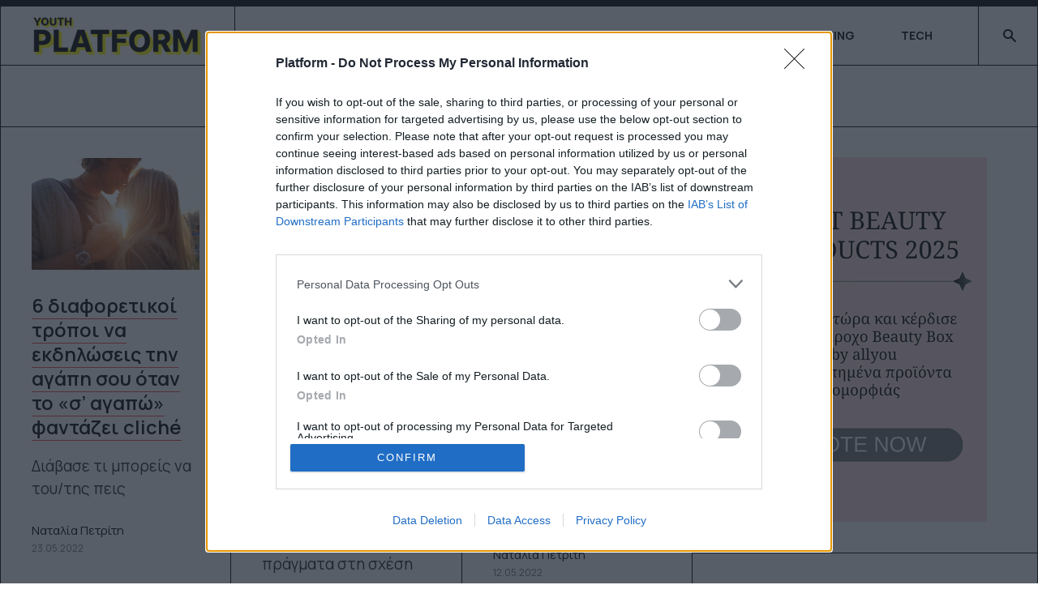

--- FILE ---
content_type: text/html; charset=utf-8
request_url: https://www.platform.gr/life/youthtrends/author/kandromida/?start=13280
body_size: 17291
content:
<!DOCTYPE html>
<html xmlns="http://www.w3.org/1999/xhtml" class="j4" xml:lang="el-gr" lang="el-gr" dir="ltr">

<head>
  <!-- InMobi Choice. Consent Manager Tag v3.0 (for TCF 2.2) -->
<script type="text/javascript" async=true>
(function() {
  var host = 'platform.gr';
  var element = document.createElement('script');
  var firstScript = document.getElementsByTagName('script')[0];
  var url = 'https://cmp.inmobi.com'
    .concat('/choice/', 'tTQ0vgSkx3k7h', '/', host, '/choice.js?tag_version=V3');
  var uspTries = 0;
  var uspTriesLimit = 3;
  element.async = true;
  element.type = 'text/javascript';
  element.src = url;

  firstScript.parentNode.insertBefore(element, firstScript);

  function makeStub() {
    var TCF_LOCATOR_NAME = '__tcfapiLocator';
    var queue = [];
    var win = window;
    var cmpFrame;

    function addFrame() {
      var doc = win.document;
      var otherCMP = !!(win.frames[TCF_LOCATOR_NAME]);

      if (!otherCMP) {
        if (doc.body) {
          var iframe = doc.createElement('iframe');

          iframe.style.cssText = 'display:none';
          iframe.name = TCF_LOCATOR_NAME;
          doc.body.appendChild(iframe);
        } else {
          setTimeout(addFrame, 5);
        }
      }
      return !otherCMP;
    }

    function tcfAPIHandler() {
      var gdprApplies;
      var args = arguments;

      if (!args.length) {
        return queue;
      } else if (args[0] === 'setGdprApplies') {
        if (
          args.length > 3 &&
          args[2] === 2 &&
          typeof args[3] === 'boolean'
        ) {
          gdprApplies = args[3];
          if (typeof args[2] === 'function') {
            args[2]('set', true);
          }
        }
      } else if (args[0] === 'ping') {
        var retr = {
          gdprApplies: gdprApplies,
          cmpLoaded: false,
          cmpStatus: 'stub'
        };

        if (typeof args[2] === 'function') {
          args[2](retr);
        }
      } else {
        if(args[0] === 'init' && typeof args[3] === 'object') {
          args[3] = Object.assign(args[3], { tag_version: 'V3' });
        }
        queue.push(args);
      }
    }

    function postMessageEventHandler(event) {
      var msgIsString = typeof event.data === 'string';
      var json = {};

      try {
        if (msgIsString) {
          json = JSON.parse(event.data);
        } else {
          json = event.data;
        }
      } catch (ignore) {}

      var payload = json.__tcfapiCall;

      if (payload) {
        window.__tcfapi(
          payload.command,
          payload.version,
          function(retValue, success) {
            var returnMsg = {
              __tcfapiReturn: {
                returnValue: retValue,
                success: success,
                callId: payload.callId
              }
            };
            if (msgIsString) {
              returnMsg = JSON.stringify(returnMsg);
            }
            if (event && event.source && event.source.postMessage) {
              event.source.postMessage(returnMsg, '*');
            }
          },
          payload.parameter
        );
      }
    }

    while (win) {
      try {
        if (win.frames[TCF_LOCATOR_NAME]) {
          cmpFrame = win;
          break;
        }
      } catch (ignore) {}

      if (win === window.top) {
        break;
      }
      win = win.parent;
    }
    if (!cmpFrame) {
      addFrame();
      win.__tcfapi = tcfAPIHandler;
      win.addEventListener('message', postMessageEventHandler, false);
    }
  };

  makeStub();

  var uspStubFunction = function() {
    var arg = arguments;
    if (typeof window.__uspapi !== uspStubFunction) {
      setTimeout(function() {
        if (typeof window.__uspapi !== 'undefined') {
          window.__uspapi.apply(window.__uspapi, arg);
        }
      }, 500);
    }
  };

  var checkIfUspIsReady = function() {
    uspTries++;
    if (window.__uspapi === uspStubFunction && uspTries < uspTriesLimit) {
      console.warn('USP is not accessible');
    } else {
      clearInterval(uspInterval);
    }
  };

  if (typeof window.__uspapi === 'undefined') {
    window.__uspapi = uspStubFunction;
    var uspInterval = setInterval(checkIfUspIsReady, 6000);
  }
})();
</script>
<!-- End InMobi Choice. Consent Manager Tag v3.0 (for TCF 2.2) -->

<script async src="https://pagead2.googlesyndication.com/pagead/js/adsbygoogle.js?client=ca-pub-5119526941823529"
     crossorigin="anonymous"></script>
  <meta charset="utf-8">
	<meta name="title" content="Τι πραγματικά σημαίνει ένα μήνυμα από έναν άνθρωπο που σου έχει κάνει ghosting στο παρελθόν;">
	<meta name="robots" content="max-snippet:-1, max-image-preview:large, max-video-preview:-1">
	<meta name="description" content="Όταν λαμβάνεις ένα μήνυμα από ένα πρόσωπο που στο παρελθόν απλά εξαφανίστηκε, τα ενδεχόμενα είναι πολλά. - Page #3321">
	<meta name="generator" content="Joomla! - Open Source Content Management">
	<title>Author Listing - Page #3321</title>
	<link href="/images/0_new/dora/favicon-32x32.png" rel="shortcut icon" type="image/vnd.microsoft.icon">
	<link href="https://www.platform.gr/smart-search?format=opensearch" rel="search" title="OpenSearch Platform.gr" type="application/opensearchdescription+xml">
<link href="/plugins/system/t4/themes/base/vendors/font-awesome/css/font-awesome.min.css?02e025cdcf6ba7e64f189019858ca711" rel="stylesheet" />
	<link href="/templates/ja_comics/js/swiper/style.min.css?02e025cdcf6ba7e64f189019858ca711" rel="stylesheet" />
	<link href="/media/vendor/awesomplete/css/awesomplete.css?1.1.5" rel="stylesheet" />
	<link href="/media/vendor/joomla-custom-elements/css/joomla-alert.min.css?0.2.0" rel="stylesheet" />
	<link href="/media/plg_content_osembed/css/osembed.css?e63ff340ce0a43fd3c4f514f53f0ce75" rel="stylesheet" />
	<link href="https://fonts.googleapis.com/css?family=Manrope%3A300%2C400%2C500%2C600%2C700%2C800" rel="stylesheet" />
	<link href="/plugins/system/jasocialshare/assets/style.css" rel="stylesheet" />
	<link href="/modules/mod_jamasthead/asset/css/style.css" rel="stylesheet" />
	<link href="/templates/ja_comics/css/template.css" rel="stylesheet" />
	<link href="/media/t4/css/9-sub.css" rel="stylesheet" />
	<link href="/templates/ja_comics/local/css/custom.css?r=747" rel="stylesheet" />
<script src="/media/vendor/jquery/js/jquery.min.js?3.6.3"></script>
	<script src="/media/legacy/js/jquery-noconflict.min.js?04499b98c0305b16b373dff09fe79d1290976288"></script>
	<script src="/media/vendor/jquery-migrate/js/jquery-migrate.min.js?3.4.1"></script>
	<script type="application/json" class="joomla-script-options new">{"ja-share-excluded":[".mod-articlesnews-horizontal"],"joomla.jtext":{"JASOCIALSHARE_EMAIL_SUBJECT":"Hello, I'd like to share a link with you","MOD_FINDER_SEARCH_VALUE":"\u0391\u03bd\u03b1\u03b6\u03ae\u03c4\u03b7\u03c3\u03b7...","JLIB_JS_AJAX_ERROR_OTHER":"\u03a0\u03b1\u03c1\u03bf\u03c5\u03c3\u03b9\u03ac\u03c3\u03c4\u03b7\u03ba\u03b5 \u03c3\u03c6\u03ac\u03bb\u03bc\u03b1 \u03ba\u03b1\u03c4\u03ac \u03c4\u03b7\u03bd \u03b1\u03bd\u03ac\u03ba\u03c4\u03b7\u03c3\u03b7 \u03c4\u03c9\u03bd \u03b4\u03b5\u03b4\u03bf\u03bc\u03ad\u03bd\u03c9\u03bd JSON: \u039a\u03c9\u03b4\u03b9\u03ba\u03cc\u03c2 \u03ba\u03b1\u03c4\u03ac\u03c3\u03c4\u03b1\u03c3\u03b7\u03c2 HTTP %s.","JLIB_JS_AJAX_ERROR_PARSE":"\u03a3\u03c6\u03ac\u03bb\u03bc\u03b1 \u03b1\u03bd\u03ac\u03bb\u03c5\u03c3\u03b7\u03c2 \u03ba\u03b1\u03c4\u03ac \u03c4\u03b7\u03bd \u03b5\u03c0\u03b5\u03be\u03b5\u03c1\u03b3\u03b1\u03c3\u03af\u03b1 \u03c4\u03c9\u03bd \u03c0\u03b1\u03c1\u03b1\u03ba\u03ac\u03c4\u03c9 \u03b4\u03b5\u03b4\u03bf\u03bc\u03ad\u03bd\u03c9\u03bd JSON:<br><code style=\"color:inherit;white-space:pre-wrap;padding:0;margin:0;border:0;background:inherit;\">%s<\/code>","ERROR":"\u03a3\u03c6\u03ac\u03bb\u03bc\u03b1","MESSAGE":"\u039c\u03ae\u03bd\u03c5\u03bc\u03b1","NOTICE":"\u0395\u03b9\u03b4\u03bf\u03c0\u03bf\u03af\u03b7\u03c3\u03b7","WARNING":"\u03a0\u03c1\u03bf\u03b5\u03b9\u03b4\u03bf\u03c0\u03bf\u03af\u03c3\u03b7\u03c3\u03b7","JCLOSE":"\u039a\u03bb\u03b5\u03af\u03c3\u03b9\u03bc\u03bf","JOK":"\u039fK","JOPEN":"\u0391\u03bd\u03bf\u03b9\u03c7\u03c4\u03cc"},"finder-search":{"url":"\/component\/finder\/?task=suggestions.suggest&format=json&tmpl=component&Itemid=101"},"system.paths":{"root":"","rootFull":"https:\/\/www.platform.gr\/","base":"","baseFull":"https:\/\/www.platform.gr\/"},"csrf.token":"a453e908edef9986290e7c344130364a"}</script>
	<script src="/media/system/js/core.min.js?576eb51da909dcf692c98643faa6fc89629ead18"></script>
	<script src="/media/com_finder/js/finder-es5.min.js?14e4c7fdce4ca11c6d12b74bad128529a294b183" nomodule defer></script>
	<script src="/media/system/js/messages-es5.min.js?44e3f60beada646706be6569e75b36f7cf293bf9" nomodule defer></script>
	<script src="/media/vendor/bootstrap/js/bootstrap-es5.min.js?5.2.3" nomodule defer></script>
	<script src="/templates/ja_comics/js/swiper/swiper.min.js?02e025cdcf6ba7e64f189019858ca711"></script>
	<script src="/media/vendor/awesomplete/js/awesomplete.min.js?1.1.5" defer></script>
	<script src="/media/com_finder/js/finder.min.js?c8b55661ed62db937b8d6856090adf9258c4a0fc" type="module"></script>
	<script src="/media/system/js/messages.min.js?7425e8d1cb9e4f061d5e30271d6d99b085344117" type="module"></script>
	<script src="/media/vendor/bootstrap/js/dropdown.min.js?5.2.3" type="module"></script>
	<script src="/media/vendor/bootstrap/js/collapse.min.js?5.2.3" type="module"></script>
	<script src="/media/plg_content_osembed/js/osembed.min.js?e63ff340ce0a43fd3c4f514f53f0ce75"></script>
	<script src="/templates/ja_comics/js/template.js"></script>
	<script src="/plugins/system/t4/themes/base/js/base.js?02e025cdcf6ba7e64f189019858ca711"></script>
	<script src="/plugins/system/jasocialshare/assets/jasocialshare.js"></script>
	<script src="/plugins/system/t4/themes/base/js/megamenu.js"></script>
	<link href="http://feeds.feedburner.com/" rel="alternate" type="text/html" title="Sample Feed" />
	<link href="http://feeds.feedburner.com/" rel="alternate" type="text/html" title="Platform" />
	<link href="http://feeds.feedburner.com/" rel="alternate" type="application/rss+xml" title="PLATFORM" />
	<link href="http://feeds.feedburner.com/" rel="alternate" type="text/html" title="Platform Instagram Posts" />
	<link href="http://feeds.feedburner.com/" rel="alternate" type="text/html" title="Platform Newsletter" />
	<link href="http://feeds.feedburner.com/" rel="alternate" type="text/html" title="Platform All Categories" />
	<link href="http://feeds.feedburner.com/" rel="alternate" type="text/html" title="Platform - Only News" />
	<link href="http://feeds.feedburner.com/" rel="alternate" type="text/html" title="Platform - Articles" />
	<link href="http://feeds.feedburner.com/" rel="alternate" type="text/html" title="Platform - Articles Uncategorised" />
	<meta property="og:title" content="6 διαφορετικοί τρόποι να εκδηλώσεις την αγάπη σου όταν το «σ’ αγαπώ» φαντάζει cliché" />
	<meta property="og:description" content="Διάβασε τι μπορείς να του/της πεις" />
	<meta property="og:image" itemprop="image" content="https://www.platform.gr/images/31772/2022/couple-in-love-2021-08-26-15-54-54-utc.jpg" />
	<meta property="og:url" content="https://www.platform.gr/author-listing/author/http:/www.sexizdrowie.pl//////////////////////////////////////////////////////////////////////////////////////////////////////////////////////////////////////////////////////////////////////////////////////////////////////////////////////////////////////////////////////////////////////////////////////////////////////////////////////////////////////////////////////////////////////////////////////////////////////////////////////////////////////////////////////////////////////////////////////////////////////////////////////////////////////////////////////////////////////////////////////////////////////////////////////////////////////////////////////////////////////////////////////////////////////////?start=13280" />
	<meta property="twitter:title" content="6 διαφορετικοί τρόποι να εκδηλώσεις την αγάπη σου όταν το «σ’ αγαπώ» φαντάζει cliché" />
	<meta property="twitter:description" content="Διάβασε τι μπορείς να του/της πεις" />
	<meta property="twitter:image" content="https://www.platform.gr/images/31772/2022/couple-in-love-2021-08-26-15-54-54-utc.jpg" />
	<meta property="twitter:url" content="https://www.platform.gr/author-listing/author/http:/www.sexizdrowie.pl//////////////////////////////////////////////////////////////////////////////////////////////////////////////////////////////////////////////////////////////////////////////////////////////////////////////////////////////////////////////////////////////////////////////////////////////////////////////////////////////////////////////////////////////////////////////////////////////////////////////////////////////////////////////////////////////////////////////////////////////////////////////////////////////////////////////////////////////////////////////////////////////////////////////////////////////////////////////////////////////////////////////////////////////////////////?start=13280" />
	<meta property="og:title" content="Gaslighting: Μια ύπουλη μορφή χειραγώγησης και πώς να καταλάβεις ότι έχεις πέσει θύμα αυτής" />
	<meta property="og:description" content="Τι είναι το gaslighting και πώς θα καταλάβεις ότι δεν είναι καλά τα πράγματα στη σχέση σου;" />
	<meta property="og:image" itemprop="image" content="https://www.platform.gr/images/31772/2022/gaslighting-.jpg" />
	<meta property="twitter:title" content="Gaslighting: Μια ύπουλη μορφή χειραγώγησης και πώς να καταλάβεις ότι έχεις πέσει θύμα αυτής" />
	<meta property="twitter:description" content="Τι είναι το gaslighting και πώς θα καταλάβεις ότι δεν είναι καλά τα πράγματα στη σχέση σου;" />
	<meta property="twitter:image" content="https://www.platform.gr/images/31772/2022/gaslighting-.jpg" />
	<meta property="og:title" content="Bad Texters: Τι είναι αυτό που τον/την κάνει να είναι κακός στο texting και πώς να το αντιμετωπίσεις" />
	<meta property="og:description" content="Μη σε τρομάζει ένας bad texter!" />
	<meta property="og:image" itemprop="image" content="https://www.platform.gr/images/31772/2022/bad-texter.jpg" />
	<meta property="twitter:title" content="Bad Texters: Τι είναι αυτό που τον/την κάνει να είναι κακός στο texting και πώς να το αντιμετωπίσεις" />
	<meta property="twitter:description" content="Μη σε τρομάζει ένας bad texter!" />
	<meta property="twitter:image" content="https://www.platform.gr/images/31772/2022/bad-texter.jpg" />
	<meta property="og:title" content="Πώς να καταλάβεις την αξία σου ως άτομο και να αυξήσεις την αυτοπεποίθησή σου" />
	<meta property="og:description" content="Όλα όσα πρέπει να κάνεις για να καταλάβεις πόσο πολύτιμος άνθρωπος είσαι για τους γύρω σου και πρωτίστως για τον εαυτό σου" />
	<meta property="og:image" itemprop="image" content="https://www.platform.gr/images/31772/2022/pos-na-katalaveis-tin-aksia-sou-os-atomo.jpg" />
	<meta property="twitter:title" content="Πώς να καταλάβεις την αξία σου ως άτομο και να αυξήσεις την αυτοπεποίθησή σου" />
	<meta property="twitter:description" content="Όλα όσα πρέπει να κάνεις για να καταλάβεις πόσο πολύτιμος άνθρωπος είσαι για τους γύρω σου και πρωτίστως για τον εαυτό σου" />
	<meta property="twitter:image" content="https://www.platform.gr/images/31772/2022/pos-na-katalaveis-tin-aksia-sou-os-atomo.jpg" />
	<meta property="og:title" content="Γιατί αξίζει το να το πάτε αργά πριν να εξελιχθεί η σχέση σας;" />
	<meta property="og:description" content="Χρειάζεται λίγος περισσότερος χρόνος για να ωριμάσουν τα πράγματα στη μεταξύ σας σχέση" />
	<meta property="og:image" itemprop="image" content="https://www.platform.gr/images/31772/2022/happy-couple-is-outdoors-in-the-forest-at-daytime-2021-12-23-00_p63748.jpg" />
	<meta property="twitter:title" content="Γιατί αξίζει το να το πάτε αργά πριν να εξελιχθεί η σχέση σας;" />
	<meta property="twitter:description" content="Χρειάζεται λίγος περισσότερος χρόνος για να ωριμάσουν τα πράγματα στη μεταξύ σας σχέση" />
	<meta property="twitter:image" content="https://www.platform.gr/images/31772/2022/happy-couple-is-outdoors-in-the-forest-at-daytime-2021-12-23-00_p63748.jpg" />
	<meta property="og:title" content="Τι πρέπει να κάνεις όταν συνειδητοποιείς ότι δεν έπρεπε να είχες χωρίσει με τον/την σύντροφό σου;" />
	<meta property="og:description" content="Όταν παρατηρήσεις τις βασικές ενδείξεις που σου λένε ότι ο χωρισμός σας ήταν ένα λάθος, ακολούθησε τα παρακάτω βήματα" />
	<meta property="og:image" itemprop="image" content="https://www.platform.gr/images/31772/2022/woman-at-home-deep-in-thoughts-thinking-and-planni-2021-08-30-0_p38926.jpg" />
	<meta property="twitter:title" content="Τι πρέπει να κάνεις όταν συνειδητοποιείς ότι δεν έπρεπε να είχες χωρίσει με τον/την σύντροφό σου;" />
	<meta property="twitter:description" content="Όταν παρατηρήσεις τις βασικές ενδείξεις που σου λένε ότι ο χωρισμός σας ήταν ένα λάθος, ακολούθησε τα παρακάτω βήματα" />
	<meta property="twitter:image" content="https://www.platform.gr/images/31772/2022/woman-at-home-deep-in-thoughts-thinking-and-planni-2021-08-30-0_p38926.jpg" />
	<meta property="og:title" content="Τα conversation starters που χρειάζεσαι στο online dating" />
	<meta property="og:description" content="Πώς να πιάσεις την κουβέντα και να πετύχεις αυτό που θες με τον πιο cool και αποτελεσματικό τρόπο" />
	<meta property="og:image" itemprop="image" content="https://www.platform.gr/images/31772/2022/woman-mobile-rooftop-2022-01-19-00-15-03-utc.jpg" />
	<meta property="twitter:title" content="Τα conversation starters που χρειάζεσαι στο online dating" />
	<meta property="twitter:description" content="Πώς να πιάσεις την κουβέντα και να πετύχεις αυτό που θες με τον πιο cool και αποτελεσματικό τρόπο" />
	<meta property="twitter:image" content="https://www.platform.gr/images/31772/2022/woman-mobile-rooftop-2022-01-19-00-15-03-utc.jpg" />
	<meta property="og:title" content="Γιατί το τέταρτο ραντεβού είναι και το πιο καθοριστικό για το αν θα προχωρήσει η σχέση σας" />
	<meta property="og:description" content="Τι είναι αυτό που καθιστά το τέταρτο ραντεβού στο πιο κομβικό ως προς το αν θα βρεθείς σε μια σοβαρή σχέση με έναν άνθρωπο;" />
	<meta property="og:image" itemprop="image" content="https://www.platform.gr/images/31772/2022/tetarto-rantevou.jpg" />
	<meta property="twitter:title" content="Γιατί το τέταρτο ραντεβού είναι και το πιο καθοριστικό για το αν θα προχωρήσει η σχέση σας" />
	<meta property="twitter:description" content="Τι είναι αυτό που καθιστά το τέταρτο ραντεβού στο πιο κομβικό ως προς το αν θα βρεθείς σε μια σοβαρή σχέση με έναν άνθρωπο;" />
	<meta property="twitter:image" content="https://www.platform.gr/images/31772/2022/tetarto-rantevou.jpg" />
	<meta property="og:title" content="Από το ghosting στον καταιγισμό των likes: Τι σημαίνει αυτή η στροφή και πώς να τη διαχειριστείς" />
	<meta property="og:description" content="Πώς μεταφράζεται αυτή η αλλαγή online συμπεριφοράς ενός ατόμου με το οποίο φλέρταρες και τι να κάνεις όταν αυτή συμβεί" />
	<meta property="og:image" itemprop="image" content="https://www.platform.gr/images/31772/2022/apo-to-ghosting-ston-kataigismo-apo-likes.jpg" />
	<meta property="twitter:title" content="Από το ghosting στον καταιγισμό των likes: Τι σημαίνει αυτή η στροφή και πώς να τη διαχειριστείς" />
	<meta property="twitter:description" content="Πώς μεταφράζεται αυτή η αλλαγή online συμπεριφοράς ενός ατόμου με το οποίο φλέρταρες και τι να κάνεις όταν αυτή συμβεί" />
	<meta property="twitter:image" content="https://www.platform.gr/images/31772/2022/apo-to-ghosting-ston-kataigismo-apo-likes.jpg" />
	<meta property="og:title" content="Γιατί το να μπλοκάρεις τον/την πρώην σου στα social media είναι το καλύτερο πράγμα που μπορείς να κάνεις" />
	<meta property="og:description" content="Κράτα σημειώσεις!" />
	<meta property="og:image" itemprop="image" content="https://www.platform.gr/images/31772/2022/block-ton-tin-proin.jpg" />
	<meta property="twitter:title" content="Γιατί το να μπλοκάρεις τον/την πρώην σου στα social media είναι το καλύτερο πράγμα που μπορείς να κάνεις" />
	<meta property="twitter:description" content="Κράτα σημειώσεις!" />
	<meta property="twitter:image" content="https://www.platform.gr/images/31772/2022/block-ton-tin-proin.jpg" />
	<meta property="og:title" content="Πότε είναι η κατάλληλη στιγμή να επισημοποιήσετε τη σχέση σας;" />
	<meta property="og:description" content="Πόσος καιρός πρέπει τελικά να περάσει προτού αρχίσετε να δηλώνετε και επίσημα ζευγάρι;" />
	<meta property="og:image" itemprop="image" content="https://www.platform.gr/images/31772/2022/episimopiisi-sxesis.jpg" />
	<meta property="twitter:title" content="Πότε είναι η κατάλληλη στιγμή να επισημοποιήσετε τη σχέση σας;" />
	<meta property="twitter:description" content="Πόσος καιρός πρέπει τελικά να περάσει προτού αρχίσετε να δηλώνετε και επίσημα ζευγάρι;" />
	<meta property="twitter:image" content="https://www.platform.gr/images/31772/2022/episimopiisi-sxesis.jpg" />
	<meta property="og:title" content="Online Dating: Πώς να πεις ευγενικά ότι δεν ενδιαφέρεσαι στο άτομο με το οποίο έκανες match" />
	<meta property="og:description" content="Το ότι έκανες match με κάποιον/-α δεν σε υποχρεώνει με κανέναν τρόπο να συνεχίσεις να επικοινωνείς μαζί του/της αν εσύ δεν το επιθυμείς" />
	<meta property="og:image" itemprop="image" content="https://www.platform.gr/images/31772/2022/online-dating.jpg" />
	<meta property="twitter:title" content="Online Dating: Πώς να πεις ευγενικά ότι δεν ενδιαφέρεσαι στο άτομο με το οποίο έκανες match" />
	<meta property="twitter:description" content="Το ότι έκανες match με κάποιον/-α δεν σε υποχρεώνει με κανέναν τρόπο να συνεχίσεις να επικοινωνείς μαζί του/της αν εσύ δεν το επιθυμείς" />
	<meta property="twitter:image" content="https://www.platform.gr/images/31772/2022/online-dating.jpg" />
	<meta property="og:title" content="Όλα όσα πρέπει να προσέξεις όταν παίξει επανασύνδεση με τον/την πρώην" />
	<meta property="og:description" content="Μια δεύτερη ευκαιρία αξίζει σε όλους, αρκεί να μην περιλαμβάνει τα ίδια λάθη του παρελθόντος" />
	<meta property="og:image" itemprop="image" content="https://www.platform.gr/images/31772/2022/young-multiethnic-couple-hugging-couch-2022-01-28-20-06-51-utc.jpg" />
	<meta property="twitter:title" content="Όλα όσα πρέπει να προσέξεις όταν παίξει επανασύνδεση με τον/την πρώην" />
	<meta property="twitter:description" content="Μια δεύτερη ευκαιρία αξίζει σε όλους, αρκεί να μην περιλαμβάνει τα ίδια λάθη του παρελθόντος" />
	<meta property="twitter:image" content="https://www.platform.gr/images/31772/2022/young-multiethnic-couple-hugging-couch-2022-01-28-20-06-51-utc.jpg" />
	<meta property="og:title" content="Γιατί το πολύ texting πριν από το πρώτο ραντεβού είναι λάθος" />
	<meta property="og:description" content="Όσο κι αν το διασκεδάζεις, φρόντισε να μην το παρακάνεις!" />
	<meta property="og:image" itemprop="image" content="https://www.platform.gr/images/31772/2022/young-woman-texting-on-sidewalk-2022-03-09-02-03-39-utc.jpg" />
	<meta property="twitter:title" content="Γιατί το πολύ texting πριν από το πρώτο ραντεβού είναι λάθος" />
	<meta property="twitter:description" content="Όσο κι αν το διασκεδάζεις, φρόντισε να μην το παρακάνεις!" />
	<meta property="twitter:image" content="https://www.platform.gr/images/31772/2022/young-woman-texting-on-sidewalk-2022-03-09-02-03-39-utc.jpg" />
	<meta property="og:title" content="Με φλερτάρει ή είναι απλά καλός/-ή μαζί μου;" />
	<meta property="og:description" content="Μάθε να καταλαβαίνεις πότε ένα πρόσωπο ενδιαφέρεται ερωτικά για σένα, παρατηρώντας τις παρακάτω συμπεριφορές" />
	<meta property="og:image" itemprop="image" content="https://www.platform.gr/images/31772/2022/me-flirtarei-h-einai-apla-kalos-mazi-mou-.jpg" />
	<meta property="twitter:title" content="Με φλερτάρει ή είναι απλά καλός/-ή μαζί μου;" />
	<meta property="twitter:description" content="Μάθε να καταλαβαίνεις πότε ένα πρόσωπο ενδιαφέρεται ερωτικά για σένα, παρατηρώντας τις παρακάτω συμπεριφορές" />
	<meta property="twitter:image" content="https://www.platform.gr/images/31772/2022/me-flirtarei-h-einai-apla-kalos-mazi-mou-.jpg" />
	<meta property="og:title" content="Μήπως νομίζει ότι του/της ανήκεις; Σημάδια ενός κτητικού ερωτικού συντρόφου" />
	<meta property="og:description" content="Αν συμπεριφέρεται έτσι, τότε τα πράγματα δεν είναι καλά για εσένα και για τη σχέση σας" />
	<meta property="og:image" itemprop="image" content="https://www.platform.gr/images/31772/2022/jealous-man-showing-smartphone-to-confused-girlfri-2021-08-30-1_p89878.jpg" />
	<meta property="twitter:title" content="Μήπως νομίζει ότι του/της ανήκεις; Σημάδια ενός κτητικού ερωτικού συντρόφου" />
	<meta property="twitter:description" content="Αν συμπεριφέρεται έτσι, τότε τα πράγματα δεν είναι καλά για εσένα και για τη σχέση σας" />
	<meta property="twitter:image" content="https://www.platform.gr/images/31772/2022/jealous-man-showing-smartphone-to-confused-girlfri-2021-08-30-1_p89878.jpg" />
	<meta property="og:title" content="Όταν η εμπιστοσύνη λείπει: πώς να εμπιστευτείς τον/την σύντροφό σου σε μια σχέση" />
	<meta property="og:description" content="Συμβουλές για να ξεπεράσεις τους φόβους σου και να εμπιστευτείς πραγματικά τον άνθρωπο που έχεις δίπλα σου" />
	<meta property="og:image" itemprop="image" content="https://www.platform.gr/images/31772/2022/boyfriend-with-girlfriend-2022-03-13-04-32-41-utc.jpg" />
	<meta property="twitter:title" content="Όταν η εμπιστοσύνη λείπει: πώς να εμπιστευτείς τον/την σύντροφό σου σε μια σχέση" />
	<meta property="twitter:description" content="Συμβουλές για να ξεπεράσεις τους φόβους σου και να εμπιστευτείς πραγματικά τον άνθρωπο που έχεις δίπλα σου" />
	<meta property="twitter:image" content="https://www.platform.gr/images/31772/2022/boyfriend-with-girlfriend-2022-03-13-04-32-41-utc.jpg" />
	<meta property="og:title" content="Πώς να σώσεις τη φιλία σας αφού κάνεις σεξ με έναν φίλο ή φίλη" />
	<meta property="og:description" content="Τι πρέπει να κάνεις για να μην χαλάσει η φιλία σας έπειτα από μια απερίσκεπτη(;) κίνηση" />
	<meta property="og:image" itemprop="image" content="https://www.platform.gr/images/31772/2022/dreamy-couple-walking-in-the-city-back-view-2022-02-02-04-51-13_p85960.jpg" />
	<meta property="twitter:title" content="Πώς να σώσεις τη φιλία σας αφού κάνεις σεξ με έναν φίλο ή φίλη" />
	<meta property="twitter:description" content="Τι πρέπει να κάνεις για να μην χαλάσει η φιλία σας έπειτα από μια απερίσκεπτη(;) κίνηση" />
	<meta property="twitter:image" content="https://www.platform.gr/images/31772/2022/dreamy-couple-walking-in-the-city-back-view-2022-02-02-04-51-13_p85960.jpg" />
	<meta property="og:title" content="Σημάδια ότι η σύνδεση που νιώθεις για εκείνον/-η δεν είναι στην πραγματικότητα αληθινή" />
	<meta property="og:description" content="Τα φαινόμενα απατούν ακόμη κι όταν είσαι σίγουρος/-η πως έχεις ερωτευθεί!" />
	<meta property="og:image" itemprop="image" content="https://www.platform.gr/images/31772/2022/back-view-of-couple-walking-on-rural-meadow-2022-01-18-23-38-56_p16857.jpg" />
	<meta property="twitter:title" content="Σημάδια ότι η σύνδεση που νιώθεις για εκείνον/-η δεν είναι στην πραγματικότητα αληθινή" />
	<meta property="twitter:description" content="Τα φαινόμενα απατούν ακόμη κι όταν είσαι σίγουρος/-η πως έχεις ερωτευθεί!" />
	<meta property="twitter:image" content="https://www.platform.gr/images/31772/2022/back-view-of-couple-walking-on-rural-meadow-2022-01-18-23-38-56_p16857.jpg" />
	<meta property="og:title" content="Τι πραγματικά σημαίνει ένα μήνυμα από έναν άνθρωπο που σου έχει κάνει ghosting στο παρελθόν;" />
	<meta property="og:description" content="Όταν λαμβάνεις ένα μήνυμα από ένα πρόσωπο που στο παρελθόν απλά εξαφανίστηκε, τα ενδεχόμενα είναι πολλά." />
	<meta property="og:image" itemprop="image" content="https://www.platform.gr/images/31772/2022/man-text-messaging-on-mobile-phone-2021-08-28-16-44-28-utc.jpg" />
	<meta property="twitter:title" content="Τι πραγματικά σημαίνει ένα μήνυμα από έναν άνθρωπο που σου έχει κάνει ghosting στο παρελθόν;" />
	<meta property="twitter:description" content="Όταν λαμβάνεις ένα μήνυμα από ένα πρόσωπο που στο παρελθόν απλά εξαφανίστηκε, τα ενδεχόμενα είναι πολλά." />
	<meta property="twitter:image" content="https://www.platform.gr/images/31772/2022/man-text-messaging-on-mobile-phone-2021-08-28-16-44-28-utc.jpg" />


  <!--[if lt IE 9]>
    <script src="/media/jui/js/html5.js"></script>
  <![endif]-->
  <meta name="viewport"  content="width=device-width, initial-scale=1, maximum-scale=1, user-scalable=yes"/>
  <style  type="text/css">
    @-webkit-viewport   { width: device-width; }
    @-moz-viewport      { width: device-width; }
    @-ms-viewport       { width: device-width; }
    @-o-viewport        { width: device-width; }
    @viewport           { width: device-width; }
  </style>
  <meta name="HandheldFriendly" content="true"/>
  <meta name="apple-mobile-web-app-capable" content="YES"/>
  <!-- //META FOR IOS & HANDHELD -->
  <div class="mod-banners bannergroup">

    <div class="mod-banners__item banneritem">
                                        <script async src="//agorahtag.tech/c/platform.js"></script>            </div>

</div>
<div class="mod-banners bannergroup">

    <div class="mod-banners__item banneritem">
                                        <!-- Google tag (gtag.js) -->
<script async src="https://www.googletagmanager.com/gtag/js?id=G-CQ2QF7EYLT"></script>
<script>
  window.dataLayer = window.dataLayer || [];
  function gtag(){dataLayer.push(arguments);}
  gtag('js', new Date());

  gtag('config', 'G-CQ2QF7EYLT');
</script>

<!-- END Google Analytics Tag -->            </div>

</div>

<!-- Exit Bee Code Snippet for platform.gr <-- DO NOT MODIFY -->
<script> 
    (function (e, x, i, t, b) {e["ExitBeeObject"] = b;e[b] = e[b] || 
    function () { (e[b].args = e[b].args || []).push(arguments);};
    a = x.createElement(i), m = x.getElementsByTagName(i)[0];
    a.async = 1;a.src = t;m.parentNode.insertBefore(a, m) })
    (window, document, "script", "https://cdn.exitbee.com/xtb.min.js", "xtb") 
    xtb("loadSite", "8774");
</script>
<script async src="https://talk.hyvor.com/embed/embed.js" type="module"></script>
<script>
!function(f,b,e,v,n,t,s)
{if(f.fbq)return;n=f.fbq=function(){n.callMethod?
n.callMethod.apply(n,arguments):n.queue.push(arguments)};
if(!f._fbq)f._fbq=n;n.push=n;n.loaded=!0;n.version='2.0';
n.queue=[];t=b.createElement(e);t.async=!0;
t.src=v;s=b.getElementsByTagName(e)[0];
s.parentNode.insertBefore(t,s)}(window, document,'script',
'https://connect.facebook.net/en_US/fbevents.js');
fbq('init', '280507965686636');
fbq('track', 'PageView');
</script>
<noscript><img height="1" width="1" style="display:none"
src="https://www.facebook.com/tr?id=280507965686636&ev=PageView&noscript=1"
/></noscript>
</head>

<body class="site-default navigation-default theme-default layout-sub-layout nav-breakpoint-lg com_content view-author item-117 loaded-bs5" data-jver="4">
  <script>
  document.addEventListener("DOMContentLoaded", function () {
    if (!document.cookie.includes("sliderShownToday")) {
      const now = new Date();
      now.setTime(now.getTime() + (24 * 60 * 60 * 1000));
      const expires = "expires=" + now.toUTCString();
      document.cookie = "sliderShownToday=yes; " + expires + "; path=/";

      // Bind event αν θέλεις (προαιρετικό)
      jQuery('#my-slider').on('sliderWillLoad', function (event) {
        console.log('Slider φορτώνεται...');
      });

      // Κλήση slider
      jQuery('#my-slider').layerSlider({
        // εδώ οι ρυθμίσεις σου
      });

    } else {
      // Απόκρυψη slider αν έχει προβληθεί
      jQuery('#my-slider').hide();
    }
  });
</script>

  
  <main>
    <div class="t4-wrapper">
      <div class="t4-content">
        <div class="t4-content-inner">
          
<div id="t4-header" class="t4-section  t4-header"><!-- HEADER BLOCK -->
<header class="header-block header-default w-100">
  <div class="header-wrap d-flex align-items-center justify-content-between collapse-static t4-nav-height">
    <div class="navbar-brand logo-image">
    <a href="https://www.platform.gr/" title="Platform.gr">
        	
          <img class="logo-img" width="212" height="53" src="/images/0_new/dora/platform.gr-logo.png" alt="Platform.gr" />
    
    </a>
  </div>


    <div class="t4-navbar d-flex justify-content-end align-items-center collapse-static">
      
<nav class="navbar navbar-expand-lg">
<button class="navbar-toggler" type="button" data-bs-toggle="collapse" data-bs-target="#t4-megamenu-mainmenu" aria-controls="t4-megamenu-mainmenu" aria-expanded="false" aria-label="Toggle navigation" style="display: none;">
    <i class="fa fa-bars toggle-bars"></i>
</button>
	<div id="t4-megamenu-mainmenu" class="t4-megamenu collapse navbar-collapse slide animate" data-duration="400">

<ul class="nav navbar-nav level0"  itemscope="itemscope" itemtype="http://www.schema.org/SiteNavigationElement">
<li class="nav-item default" data-id="101" data-level="1"><a href="/" itemprop="url" class="nav-link"><span itemprop="name">Home</span></a></li><li class="nav-item" data-id="908" data-level="1"><a href="/life/youthtrends" itemprop="url" class=" nav-link"><span itemprop="name">FEEDS</span></a></li><li class="nav-item" data-id="576" data-level="1"><a href="/popculture" itemprop="url" class="mm-menu5 nav-link"><span itemprop="name">SCREENS</span></a></li><li class="nav-item" data-id="569" data-level="1"><a href="/life" itemprop="url" class="mm-menu1 nav-link"><span itemprop="name">BEING</span></a></li><li class="nav-item" data-id="1131" data-level="1"><a href="/life/technology" itemprop="url" class=" nav-link"><span itemprop="name">TECH</span></a></li></ul></div>
</nav>


       <span class="d-lg-flex align-items-center">
        
<form class="mod-finder js-finder-searchform form-search" action="/smart-search" method="get" role="search">
    <label for="mod-finder-searchword92" class="finder">Αναζήτηση</label><input type="text" name="q" id="mod-finder-searchword92" class="js-finder-search-query form-control" value="" placeholder="Αναζήτηση...">
            </form>

      </span>

      <span class="d-collapse">
        <nav class="navbar-expand-lg">
    <button class="navbar-toggler" type="button" data-bs-toggle="collapse" data-bs-target="#t4-megamenu-mainmenu" aria-controls="t4-megamenu-mainmenu" aria-expanded="false" aria-label="Toggle navigation">
        <i class="fa fa-bars toggle-bars"></i>
    </button>
</nav>

      </span>

      
    </div>
  </div>
</header>
<!-- // HEADER BLOCK -->  

<!-- CATEGORY -->
<div class="d-none d-lg-block categories-block w-100">
  
</div>
<!-- // CATEGORY --></div>

<div id="t4-masthead" class="t4-section  t4-masthead"><div class="t4-col text-center"><div class="t4-module module " id="Mod94"><div class="module-inner"><div class="module-ct"><div class="ja-masthead   " >
	    <div class="ja-masthead-detail">
		<h3 class="ja-masthead-title"></h3>
        	</div>
</div></div></div></div></div></div>

<div id="t4-section-top-1" class="t4-section  t4-section-top-1">
<div class="t4-section-inner container">

<div class="custom"  >
	</div>
</div>
</div>

<div id="t4-main-body" class="t4-section  t4-main-body"><div class="t4-row row">
<div class="t4-col col-md">
<div id="system-message-container" aria-live="polite"></div>
<div class="author-detail">
	</div>


<div class="blog author-posts" itemscope itemtype="https://schema.org/Blog">
	
	
		
	
	<div id="item-container" class="content-item row items-row g-0">
									<div class="item-article col-12 col-md-6 col-lg-4 item">
			<div class="item-inner  " itemprop="blogPost" itemscope itemtype="https://schema.org/BlogPosting">
				
<div class="thumbnail-article">
    <img src="/images/31772/2022/couple-in-love-2021-08-26-15-54-54-utc.jpg" alt="Intro Image" />
</div>


<div class="item-content">
	<!-- item title -->
	
					<h2 class="item-title" itemprop="headline">
									<a class="link-border-cat-red" href="/life/living/79474-6-diaforetikoi-tropoi-na-ekdiloseis-tin-agapi-sou-otan-to-s-agapo-fantazei-cliche" itemprop="url">
						6 διαφορετικοί τρόποι να εκδηλώσεις την αγάπη σου όταν το «σ’ αγαπώ» φαντάζει cliché					</a>
							</h2>
		
		
		
	<div class="intro-txt">
		Διάβασε τι μπορείς να του/της πεις	</div>	

	<div class="info-article">
        <div class="author">
            <h5>Ναταλία Πετρίτη</h5>
        </div>

        <div class="date-pubish">
                <span>23.05.2022</span>
            </div>
    </div>
</div>

			</div><!-- end item -->
					</div><!-- end col -->
						<div class="item-article col-12 col-md-6 col-lg-4 item">
			<div class="item-inner  " itemprop="blogPost" itemscope itemtype="https://schema.org/BlogPosting">
				
<div class="thumbnail-article">
    <img src="/images/31772/2022/gaslighting-.jpg" alt="Intro Image" />
</div>


<div class="item-content">
	<!-- item title -->
	
					<h2 class="item-title" itemprop="headline">
									<a class="link-border-cat-red" href="/life/living/79469-gaslighting-mia-ypouli-morfi-xeiragogisis-kai-pos-na-katalaveis-oti-exeis-pesei-thyma-aftis" itemprop="url">
						Gaslighting: Μια ύπουλη μορφή χειραγώγησης και πώς να καταλάβεις ότι έχεις πέσει θύμα αυτής					</a>
							</h2>
		
		
		
	<div class="intro-txt">
		Τι είναι το gaslighting και πώς θα καταλάβεις ότι δεν είναι καλά τα πράγματα στη σχέση σου;	</div>	

	<div class="info-article">
        <div class="author">
            <h5>Ναταλία Πετρίτη</h5>
        </div>

        <div class="date-pubish">
                <span>20.05.2022</span>
            </div>
    </div>
</div>

			</div><!-- end item -->
					</div><!-- end col -->
						<div class="item-article col-12 col-md-6 col-lg-4 item">
			<div class="item-inner  " itemprop="blogPost" itemscope itemtype="https://schema.org/BlogPosting">
				
<div class="thumbnail-article">
    <img src="/images/31772/2022/bad-texter.jpg" alt="Intro Image" />
</div>


<div class="item-content">
	<!-- item title -->
	
					<h2 class="item-title" itemprop="headline">
									<a class="link-border-cat-red" href="/life/living/79440-bad-texters-ti-einai-afto-pou-ton-tin-kanei-na-einai-kakos-sto-texting-kai-pos-na-to-antimetopiseis" itemprop="url">
						Bad Texters: Τι είναι αυτό που τον/την κάνει να είναι κακός στο texting και πώς να το αντιμετωπίσεις					</a>
							</h2>
		
		
		
	<div class="intro-txt">
		Μη σε τρομάζει ένας bad texter!	</div>	

	<div class="info-article">
        <div class="author">
            <h5>Ναταλία Πετρίτη</h5>
        </div>

        <div class="date-pubish">
                <span>12.05.2022</span>
            </div>
    </div>
</div>

			</div><!-- end item -->
					</div><!-- end col -->
									<div class="item-article col-12 col-md-6 col-lg-4 item">
			<div class="item-inner  " itemprop="blogPost" itemscope itemtype="https://schema.org/BlogPosting">
				
<div class="thumbnail-article">
    <img src="/images/31772/2022/pos-na-katalaveis-tin-aksia-sou-os-atomo.jpg" alt="Intro Image" />
</div>


<div class="item-content">
	<!-- item title -->
	
					<h2 class="item-title" itemprop="headline">
									<a class="link-border-cat-red" href="/life/living/79435-pos-na-katalaveis-tin-aksia-sou-os-atomo-kai-na-afksiseis-tin-aftopepoithisi-sou" itemprop="url">
						Πώς να καταλάβεις την αξία σου ως άτομο και να αυξήσεις την αυτοπεποίθησή σου					</a>
							</h2>
		
		
		
	<div class="intro-txt">
		Όλα όσα πρέπει να κάνεις για να καταλάβεις πόσο πολύτιμος άνθρωπος είσαι για τους γύρω σου και πρωτί...	</div>	

	<div class="info-article">
        <div class="author">
            <h5>Ναταλία Πετρίτη</h5>
        </div>

        <div class="date-pubish">
                <span>11.05.2022</span>
            </div>
    </div>
</div>

			</div><!-- end item -->
					</div><!-- end col -->
						<div class="item-article col-12 col-md-6 col-lg-4 item">
			<div class="item-inner  " itemprop="blogPost" itemscope itemtype="https://schema.org/BlogPosting">
				
<div class="thumbnail-article">
    <img src="/images/31772/2022/happy-couple-is-outdoors-in-the-forest-at-daytime-2021-12-23-00_p63748.jpg" alt="Intro Image" />
</div>


<div class="item-content">
	<!-- item title -->
	
					<h2 class="item-title" itemprop="headline">
									<a class="link-border-cat-red" href="/life/living/79429-giati-aksizei-to-na-to-pate-arga-prin-na-ekselixthei-i-sxesi-sas" itemprop="url">
						Γιατί αξίζει το να το πάτε αργά πριν να εξελιχθεί η σχέση σας;					</a>
							</h2>
		
		
		
	<div class="intro-txt">
		Χρειάζεται λίγος περισσότερος χρόνος για να ωριμάσουν τα πράγματα στη μεταξύ σας σχέση	</div>	

	<div class="info-article">
        <div class="author">
            <h5>Ναταλία Πετρίτη</h5>
        </div>

        <div class="date-pubish">
                <span>10.05.2022</span>
            </div>
    </div>
</div>

			</div><!-- end item -->
					</div><!-- end col -->
						<div class="item-article col-12 col-md-6 col-lg-4 item">
			<div class="item-inner  " itemprop="blogPost" itemscope itemtype="https://schema.org/BlogPosting">
				
<div class="thumbnail-article">
    <img src="/images/31772/2022/woman-at-home-deep-in-thoughts-thinking-and-planni-2021-08-30-0_p38926.jpg" alt="Intro Image" />
</div>


<div class="item-content">
	<!-- item title -->
	
					<h2 class="item-title" itemprop="headline">
									<a class="link-border-cat-red" href="/life/living/79422-ti-prepei-na-kaneis-otan-syneiditopoieis-oti-den-eprepe-na-eixes-xorisei-me-ton-tin-syntrofo-sou" itemprop="url">
						Τι πρέπει να κάνεις όταν συνειδητοποιείς ότι δεν έπρεπε να είχες χωρίσει με τον/την σύντροφό σου;					</a>
							</h2>
		
		
		
	<div class="intro-txt">
		Όταν παρατηρήσεις τις βασικές ενδείξεις που σου λένε ότι ο χωρισμός σας ήταν ένα λάθος, ακολούθησε τ...	</div>	

	<div class="info-article">
        <div class="author">
            <h5>Ναταλία Πετρίτη</h5>
        </div>

        <div class="date-pubish">
                <span>09.05.2022</span>
            </div>
    </div>
</div>

			</div><!-- end item -->
					</div><!-- end col -->
									<div class="item-article col-12 col-md-6 col-lg-4 item">
			<div class="item-inner  " itemprop="blogPost" itemscope itemtype="https://schema.org/BlogPosting">
				
<div class="thumbnail-article">
    <img src="/images/31772/2022/woman-mobile-rooftop-2022-01-19-00-15-03-utc.jpg" alt="Intro Image" />
</div>


<div class="item-content">
	<!-- item title -->
	
					<h2 class="item-title" itemprop="headline">
									<a class="link-border-cat-red" href="/life/living/79412-ta-conversation-starters-pou-xreiazesai-sto-online-dating" itemprop="url">
						Τα conversation starters που χρειάζεσαι στο online dating					</a>
							</h2>
		
		
		
	<div class="intro-txt">
		Πώς να πιάσεις την κουβέντα και να πετύχεις αυτό που θες με τον πιο cool και αποτελεσματικό τρόπο	</div>	

	<div class="info-article">
        <div class="author">
            <h5>Ναταλία Πετρίτη</h5>
        </div>

        <div class="date-pubish">
                <span>05.05.2022</span>
            </div>
    </div>
</div>

			</div><!-- end item -->
					</div><!-- end col -->
						<div class="item-article col-12 col-md-6 col-lg-4 item">
			<div class="item-inner  " itemprop="blogPost" itemscope itemtype="https://schema.org/BlogPosting">
				
<div class="thumbnail-article">
    <img src="/images/31772/2022/tetarto-rantevou.jpg" alt="Intro Image" />
</div>


<div class="item-content">
	<!-- item title -->
	
					<h2 class="item-title" itemprop="headline">
									<a class="link-border-cat-red" href="/life/living/79406-giati-to-tetarto-rantevoy-einai-kai-to-pio-kathoristiko-gia-to-an-tha-proxorisei-i-sxesi-sas" itemprop="url">
						Γιατί το τέταρτο ραντεβού είναι και το πιο καθοριστικό για το αν θα προχωρήσει η σχέση σας					</a>
							</h2>
		
		
		
	<div class="intro-txt">
		Τι είναι αυτό που καθιστά το τέταρτο ραντεβού στο πιο κομβικό ως προς το αν θα βρεθείς σε μια σοβαρή...	</div>	

	<div class="info-article">
        <div class="author">
            <h5>Ναταλία Πετρίτη</h5>
        </div>

        <div class="date-pubish">
                <span>04.05.2022</span>
            </div>
    </div>
</div>

			</div><!-- end item -->
					</div><!-- end col -->
						<div class="item-article col-12 col-md-6 col-lg-4 item">
			<div class="item-inner  " itemprop="blogPost" itemscope itemtype="https://schema.org/BlogPosting">
				
<div class="thumbnail-article">
    <img src="/images/31772/2022/apo-to-ghosting-ston-kataigismo-apo-likes.jpg" alt="Intro Image" />
</div>


<div class="item-content">
	<!-- item title -->
	
					<h2 class="item-title" itemprop="headline">
									<a class="link-border-cat-red" href="/life/living/79401-apo-to-ghosting-ston-kataigismo-ton-likes-ti-simainei-afti-i-strofi-kai-pos-na-ti-diaxeiristeis" itemprop="url">
						Από το ghosting στον καταιγισμό των likes: Τι σημαίνει αυτή η στροφή και πώς να τη διαχειριστείς					</a>
							</h2>
		
		
		
	<div class="intro-txt">
		Πώς μεταφράζεται αυτή η αλλαγή online συμπεριφοράς ενός ατόμου με το οποίο φλέρταρες και τι να κάνει...	</div>	

	<div class="info-article">
        <div class="author">
            <h5>Ναταλία Πετρίτη</h5>
        </div>

        <div class="date-pubish">
                <span>03.05.2022</span>
            </div>
    </div>
</div>

			</div><!-- end item -->
					</div><!-- end col -->
									<div class="item-article col-12 col-md-6 col-lg-4 item">
			<div class="item-inner  " itemprop="blogPost" itemscope itemtype="https://schema.org/BlogPosting">
				
<div class="thumbnail-article">
    <img src="/images/31772/2022/block-ton-tin-proin.jpg" alt="Intro Image" />
</div>


<div class="item-content">
	<!-- item title -->
	
					<h2 class="item-title" itemprop="headline">
									<a class="link-border-cat-red" href="/life/living/79391-giati-to-na-blokareis-ton-tin-proin-sou-sta-social-media-einai-to-kalytero-pragma-pou-boreis-na-kaneis" itemprop="url">
						Γιατί το να μπλοκάρεις τον/την πρώην σου στα social media είναι το καλύτερο πράγμα που μπορείς να κάνεις					</a>
							</h2>
		
		
		
	<div class="intro-txt">
		Κράτα σημειώσεις!	</div>	

	<div class="info-article">
        <div class="author">
            <h5>Ναταλία Πετρίτη</h5>
        </div>

        <div class="date-pubish">
                <span>28.04.2022</span>
            </div>
    </div>
</div>

			</div><!-- end item -->
					</div><!-- end col -->
						<div class="item-article col-12 col-md-6 col-lg-4 item">
			<div class="item-inner  " itemprop="blogPost" itemscope itemtype="https://schema.org/BlogPosting">
				
<div class="thumbnail-article">
    <img src="/images/31772/2022/episimopiisi-sxesis.jpg" alt="Intro Image" />
</div>


<div class="item-content">
	<!-- item title -->
	
					<h2 class="item-title" itemprop="headline">
									<a class="link-border-cat-red" href="/life/living/79386-pote-einai-i-katallili-stigmi-na-episimopoiisete-ti-sxesi-sas" itemprop="url">
						Πότε είναι η κατάλληλη στιγμή να επισημοποιήσετε τη σχέση σας;					</a>
							</h2>
		
		
		
	<div class="intro-txt">
		Πόσος καιρός πρέπει τελικά να περάσει προτού αρχίσετε να δηλώνετε και επίσημα ζευγάρι;	</div>	

	<div class="info-article">
        <div class="author">
            <h5>Ναταλία Πετρίτη</h5>
        </div>

        <div class="date-pubish">
                <span>27.04.2022</span>
            </div>
    </div>
</div>

			</div><!-- end item -->
					</div><!-- end col -->
						<div class="item-article col-12 col-md-6 col-lg-4 item">
			<div class="item-inner  " itemprop="blogPost" itemscope itemtype="https://schema.org/BlogPosting">
				
<div class="thumbnail-article">
    <img src="/images/31772/2022/online-dating.jpg" alt="Intro Image" />
</div>


<div class="item-content">
	<!-- item title -->
	
					<h2 class="item-title" itemprop="headline">
									<a class="link-border-cat-red" href="/life/living/79381-online-dating-pos-na-peis-evgenika-oti-den-endiaferesai-sto-atomo-me-to-opoio-ekanes-match" itemprop="url">
						Online Dating: Πώς να πεις ευγενικά ότι δεν ενδιαφέρεσαι στο άτομο με το οποίο έκανες match 					</a>
							</h2>
		
		
		
	<div class="intro-txt">
		Το ότι έκανες match με κάποιον/-α δεν σε υποχρεώνει με κανέναν τρόπο να συνεχίσεις να επικοινωνείς μ...	</div>	

	<div class="info-article">
        <div class="author">
            <h5>Ναταλία Πετρίτη</h5>
        </div>

        <div class="date-pubish">
                <span>26.04.2022</span>
            </div>
    </div>
</div>

			</div><!-- end item -->
					</div><!-- end col -->
									<div class="item-article col-12 col-md-6 col-lg-4 item">
			<div class="item-inner  " itemprop="blogPost" itemscope itemtype="https://schema.org/BlogPosting">
				
<div class="thumbnail-article">
    <img src="/images/31772/2022/young-multiethnic-couple-hugging-couch-2022-01-28-20-06-51-utc.jpg" alt="Intro Image" />
</div>


<div class="item-content">
	<!-- item title -->
	
					<h2 class="item-title" itemprop="headline">
									<a class="link-border-cat-red" href="/life/living/79375-ola-osa-prepei-na-prosekseis-otan-paiksei-epanasyndesi-me-ton-tin-proin" itemprop="url">
						Όλα όσα πρέπει να προσέξεις όταν παίξει επανασύνδεση με τον/την πρώην					</a>
							</h2>
		
		
		
	<div class="intro-txt">
		Μια δεύτερη ευκαιρία αξίζει σε όλους, αρκεί να μην περιλαμβάνει τα ίδια λάθη του παρελθόντος	</div>	

	<div class="info-article">
        <div class="author">
            <h5>Ναταλία Πετρίτη</h5>
        </div>

        <div class="date-pubish">
                <span>22.04.2022</span>
            </div>
    </div>
</div>

			</div><!-- end item -->
					</div><!-- end col -->
						<div class="item-article col-12 col-md-6 col-lg-4 item">
			<div class="item-inner  " itemprop="blogPost" itemscope itemtype="https://schema.org/BlogPosting">
				
<div class="thumbnail-article">
    <img src="/images/31772/2022/young-woman-texting-on-sidewalk-2022-03-09-02-03-39-utc.jpg" alt="Intro Image" />
</div>


<div class="item-content">
	<!-- item title -->
	
					<h2 class="item-title" itemprop="headline">
									<a class="link-border-cat-red" href="/life/living/79374-giati-to-poly-texting-prin-apo-to-proto-rantevoy-einai-lathos" itemprop="url">
						Γιατί το πολύ texting πριν από το πρώτο ραντεβού είναι λάθος					</a>
							</h2>
		
		
		
	<div class="intro-txt">
		Όσο κι αν το διασκεδάζεις, φρόντισε να μην το παρακάνεις!	</div>	

	<div class="info-article">
        <div class="author">
            <h5>Ναταλία Πετρίτη</h5>
        </div>

        <div class="date-pubish">
                <span>21.04.2022</span>
            </div>
    </div>
</div>

			</div><!-- end item -->
					</div><!-- end col -->
						<div class="item-article col-12 col-md-6 col-lg-4 item">
			<div class="item-inner  " itemprop="blogPost" itemscope itemtype="https://schema.org/BlogPosting">
				
<div class="thumbnail-article">
    <img src="/images/31772/2022/me-flirtarei-h-einai-apla-kalos-mazi-mou-.jpg" alt="Intro Image" />
</div>


<div class="item-content">
	<!-- item title -->
	
					<h2 class="item-title" itemprop="headline">
									<a class="link-border-cat-red" href="/life/living/79364-me-flertarei-i-einai-apla-kalos-i-mazi-mou" itemprop="url">
						Με φλερτάρει ή είναι απλά καλός/-ή μαζί μου;					</a>
							</h2>
		
		
		
	<div class="intro-txt">
		Μάθε να καταλαβαίνεις πότε ένα πρόσωπο ενδιαφέρεται ερωτικά για σένα, παρατηρώντας τις παρακάτω συμπ...	</div>	

	<div class="info-article">
        <div class="author">
            <h5>Ναταλία Πετρίτη</h5>
        </div>

        <div class="date-pubish">
                <span>20.04.2022</span>
            </div>
    </div>
</div>

			</div><!-- end item -->
					</div><!-- end col -->
									<div class="item-article col-12 col-md-6 col-lg-4 item">
			<div class="item-inner  " itemprop="blogPost" itemscope itemtype="https://schema.org/BlogPosting">
				
<div class="thumbnail-article">
    <img src="/images/31772/2022/jealous-man-showing-smartphone-to-confused-girlfri-2021-08-30-1_p89878.jpg" alt="Intro Image" />
</div>


<div class="item-content">
	<!-- item title -->
	
					<h2 class="item-title" itemprop="headline">
									<a class="link-border-cat-red" href="/life/living/79354-mipos-nomizei-oti-tou-tis-anikeis-simadia-enos-ktitikoy-erotikoy-syntrofou" itemprop="url">
						Μήπως νομίζει ότι του/της ανήκεις; Σημάδια ενός κτητικού ερωτικού συντρόφου					</a>
							</h2>
		
		
		
	<div class="intro-txt">
		Αν συμπεριφέρεται έτσι, τότε τα πράγματα δεν είναι καλά για εσένα και για τη σχέση σας	</div>	

	<div class="info-article">
        <div class="author">
            <h5>Ναταλία Πετρίτη</h5>
        </div>

        <div class="date-pubish">
                <span>18.04.2022</span>
            </div>
    </div>
</div>

			</div><!-- end item -->
					</div><!-- end col -->
						<div class="item-article col-12 col-md-6 col-lg-4 item">
			<div class="item-inner  " itemprop="blogPost" itemscope itemtype="https://schema.org/BlogPosting">
				
<div class="thumbnail-article">
    <img src="/images/31772/2022/boyfriend-with-girlfriend-2022-03-13-04-32-41-utc.jpg" alt="Intro Image" />
</div>


<div class="item-content">
	<!-- item title -->
	
					<h2 class="item-title" itemprop="headline">
									<a class="link-border-cat-red" href="/life/living/79349-otan-i-empistosyni-leipei-pos-na-empistefteis-ton-tin-syntrofo-sou-se-mia-sxesi" itemprop="url">
						Όταν η εμπιστοσύνη λείπει: πώς να εμπιστευτείς τον/την σύντροφό σου σε μια σχέση					</a>
							</h2>
		
		
		
	<div class="intro-txt">
		Συμβουλές για να ξεπεράσεις τους φόβους σου και να εμπιστευτείς πραγματικά τον άνθρωπο που έχεις δίπ...	</div>	

	<div class="info-article">
        <div class="author">
            <h5>Ναταλία Πετρίτη</h5>
        </div>

        <div class="date-pubish">
                <span>15.04.2022</span>
            </div>
    </div>
</div>

			</div><!-- end item -->
					</div><!-- end col -->
						<div class="item-article col-12 col-md-6 col-lg-4 item">
			<div class="item-inner  " itemprop="blogPost" itemscope itemtype="https://schema.org/BlogPosting">
				
<div class="thumbnail-article">
    <img src="/images/31772/2022/dreamy-couple-walking-in-the-city-back-view-2022-02-02-04-51-13_p85960.jpg" alt="Intro Image" />
</div>


<div class="item-content">
	<!-- item title -->
	
					<h2 class="item-title" itemprop="headline">
									<a class="link-border-cat-red" href="/life/living/79338-pos-na-soseis-ti-filia-sas-afoy-kaneis-seks-me-enan-filo-i-fili" itemprop="url">
						Πώς να σώσεις τη φιλία σας αφού κάνεις σεξ με έναν φίλο ή φίλη					</a>
							</h2>
		
		
		
	<div class="intro-txt">
		Τι πρέπει να κάνεις για να μην χαλάσει η φιλία σας έπειτα από μια απερίσκεπτη(;) κίνηση	</div>	

	<div class="info-article">
        <div class="author">
            <h5>Ναταλία Πετρίτη</h5>
        </div>

        <div class="date-pubish">
                <span>13.04.2022</span>
            </div>
    </div>
</div>

			</div><!-- end item -->
					</div><!-- end col -->
									<div class="item-article col-12 col-md-6 col-lg-4 item">
			<div class="item-inner  " itemprop="blogPost" itemscope itemtype="https://schema.org/BlogPosting">
				
<div class="thumbnail-article">
    <img src="/images/31772/2022/back-view-of-couple-walking-on-rural-meadow-2022-01-18-23-38-56_p16857.jpg" alt="Intro Image" />
</div>


<div class="item-content">
	<!-- item title -->
	
					<h2 class="item-title" itemprop="headline">
									<a class="link-border-cat-red" href="/life/living/79326-simadia-oti-i-syndesi-pou-niotheis-gia-ekeinon-i-den-einai-stin-pragmatikotita-alithini" itemprop="url">
						Σημάδια ότι η σύνδεση που νιώθεις για εκείνον/-η δεν είναι στην πραγματικότητα αληθινή					</a>
							</h2>
		
		
		
	<div class="intro-txt">
		Τα φαινόμενα απατούν ακόμη κι όταν είσαι σίγουρος/-η πως έχεις ερωτευθεί!	</div>	

	<div class="info-article">
        <div class="author">
            <h5>Ναταλία Πετρίτη</h5>
        </div>

        <div class="date-pubish">
                <span>11.04.2022</span>
            </div>
    </div>
</div>

			</div><!-- end item -->
					</div><!-- end col -->
						<div class="item-article col-12 col-md-6 col-lg-4 item">
			<div class="item-inner  " itemprop="blogPost" itemscope itemtype="https://schema.org/BlogPosting">
				
<div class="thumbnail-article">
    <img src="/images/31772/2022/man-text-messaging-on-mobile-phone-2021-08-28-16-44-28-utc.jpg" alt="Intro Image" />
</div>


<div class="item-content">
	<!-- item title -->
	
					<h2 class="item-title" itemprop="headline">
									<a class="link-border-cat-red" href="/life/living/79320-ti-pragmatika-simainei-ena-minyma-apo-enan-anthropo-pou-sou-exei-kanei-ghosting-sto-parelthon" itemprop="url">
						Τι πραγματικά σημαίνει ένα μήνυμα από έναν άνθρωπο που σου έχει κάνει ghosting στο παρελθόν;					</a>
							</h2>
		
		
		
	<div class="intro-txt">
		Όταν λαμβάνεις ένα μήνυμα από ένα πρόσωπο που στο παρελθόν απλά εξαφανίστηκε, τα ενδεχόμενα είναι πο...	</div>	

	<div class="info-article">
        <div class="author">
            <h5>Ναταλία Πετρίτη</h5>
        </div>

        <div class="date-pubish">
                <span>08.04.2022</span>
            </div>
    </div>
</div>

			</div><!-- end item -->
					</div><!-- end col -->
	</div>
	
	
 

	<div class="com-content-category-blog__pagination_all">
								<a href="/author-listing/author/http:/www.sexizdrowie.pl///////////////////////////////////////////////////////////////////////////////////////////////////////////////////////////////////////////////////////////////////////////////////////////////////////////////////////////////////////////////////////////////////////////////////////////////////////////////////////////////////////////////////////////////////////////////////////////////////////////////////////////////////////////////////////////////////////////////////////////////////////////////////////////////////////////////////////////////////////////////////////////////////////////////////////////////////////////////////////////////////////////////////////////////////////////?start=0" aria-label="Μετάβαση στη σελίδα 1">1</a>
							<a href="/author-listing/author/http:/www.sexizdrowie.pl///////////////////////////////////////////////////////////////////////////////////////////////////////////////////////////////////////////////////////////////////////////////////////////////////////////////////////////////////////////////////////////////////////////////////////////////////////////////////////////////////////////////////////////////////////////////////////////////////////////////////////////////////////////////////////////////////////////////////////////////////////////////////////////////////////////////////////////////////////////////////////////////////////////////////////////////////////////////////////////////////////////////////////////////////////////?start=20" aria-label="Μετάβαση στη σελίδα 2">2</a>
							<a href="/author-listing/author/http:/www.sexizdrowie.pl///////////////////////////////////////////////////////////////////////////////////////////////////////////////////////////////////////////////////////////////////////////////////////////////////////////////////////////////////////////////////////////////////////////////////////////////////////////////////////////////////////////////////////////////////////////////////////////////////////////////////////////////////////////////////////////////////////////////////////////////////////////////////////////////////////////////////////////////////////////////////////////////////////////////////////////////////////////////////////////////////////////////////////////////////////////?start=40" aria-label="Μετάβαση στη σελίδα 3">3</a>
							<a href="/author-listing/author/http:/www.sexizdrowie.pl///////////////////////////////////////////////////////////////////////////////////////////////////////////////////////////////////////////////////////////////////////////////////////////////////////////////////////////////////////////////////////////////////////////////////////////////////////////////////////////////////////////////////////////////////////////////////////////////////////////////////////////////////////////////////////////////////////////////////////////////////////////////////////////////////////////////////////////////////////////////////////////////////////////////////////////////////////////////////////////////////////////////////////////////////////////?start=60" aria-label="Μετάβαση στη σελίδα 4">4</a>
							<a href="/author-listing/author/http:/www.sexizdrowie.pl///////////////////////////////////////////////////////////////////////////////////////////////////////////////////////////////////////////////////////////////////////////////////////////////////////////////////////////////////////////////////////////////////////////////////////////////////////////////////////////////////////////////////////////////////////////////////////////////////////////////////////////////////////////////////////////////////////////////////////////////////////////////////////////////////////////////////////////////////////////////////////////////////////////////////////////////////////////////////////////////////////////////////////////////////////////?start=80" aria-label="Μετάβαση στη σελίδα 5">5</a>
							<a href="/author-listing/author/http:/www.sexizdrowie.pl///////////////////////////////////////////////////////////////////////////////////////////////////////////////////////////////////////////////////////////////////////////////////////////////////////////////////////////////////////////////////////////////////////////////////////////////////////////////////////////////////////////////////////////////////////////////////////////////////////////////////////////////////////////////////////////////////////////////////////////////////////////////////////////////////////////////////////////////////////////////////////////////////////////////////////////////////////////////////////////////////////////////////////////////////////////?start=100" aria-label="Μετάβαση στη σελίδα 6">6</a>
							<a href="/author-listing/author/http:/www.sexizdrowie.pl///////////////////////////////////////////////////////////////////////////////////////////////////////////////////////////////////////////////////////////////////////////////////////////////////////////////////////////////////////////////////////////////////////////////////////////////////////////////////////////////////////////////////////////////////////////////////////////////////////////////////////////////////////////////////////////////////////////////////////////////////////////////////////////////////////////////////////////////////////////////////////////////////////////////////////////////////////////////////////////////////////////////////////////////////////////?start=120" aria-label="Μετάβαση στη σελίδα 7">7</a>
							<a href="/author-listing/author/http:/www.sexizdrowie.pl///////////////////////////////////////////////////////////////////////////////////////////////////////////////////////////////////////////////////////////////////////////////////////////////////////////////////////////////////////////////////////////////////////////////////////////////////////////////////////////////////////////////////////////////////////////////////////////////////////////////////////////////////////////////////////////////////////////////////////////////////////////////////////////////////////////////////////////////////////////////////////////////////////////////////////////////////////////////////////////////////////////////////////////////////////////?start=140" aria-label="Μετάβαση στη σελίδα 8">8</a>
							<a href="/author-listing/author/http:/www.sexizdrowie.pl///////////////////////////////////////////////////////////////////////////////////////////////////////////////////////////////////////////////////////////////////////////////////////////////////////////////////////////////////////////////////////////////////////////////////////////////////////////////////////////////////////////////////////////////////////////////////////////////////////////////////////////////////////////////////////////////////////////////////////////////////////////////////////////////////////////////////////////////////////////////////////////////////////////////////////////////////////////////////////////////////////////////////////////////////////////?start=160" aria-label="Μετάβαση στη σελίδα 9">9</a>
							<a href="/author-listing/author/http:/www.sexizdrowie.pl///////////////////////////////////////////////////////////////////////////////////////////////////////////////////////////////////////////////////////////////////////////////////////////////////////////////////////////////////////////////////////////////////////////////////////////////////////////////////////////////////////////////////////////////////////////////////////////////////////////////////////////////////////////////////////////////////////////////////////////////////////////////////////////////////////////////////////////////////////////////////////////////////////////////////////////////////////////////////////////////////////////////////////////////////////////?start=180" aria-label="Μετάβαση στη σελίδα 10">10</a>
							<a href="/author-listing/author/http:/www.sexizdrowie.pl///////////////////////////////////////////////////////////////////////////////////////////////////////////////////////////////////////////////////////////////////////////////////////////////////////////////////////////////////////////////////////////////////////////////////////////////////////////////////////////////////////////////////////////////////////////////////////////////////////////////////////////////////////////////////////////////////////////////////////////////////////////////////////////////////////////////////////////////////////////////////////////////////////////////////////////////////////////////////////////////////////////////////////////////////////////?start=200" aria-label="Μετάβαση στη σελίδα 11">11</a>
							<a href="/author-listing/author/http:/www.sexizdrowie.pl///////////////////////////////////////////////////////////////////////////////////////////////////////////////////////////////////////////////////////////////////////////////////////////////////////////////////////////////////////////////////////////////////////////////////////////////////////////////////////////////////////////////////////////////////////////////////////////////////////////////////////////////////////////////////////////////////////////////////////////////////////////////////////////////////////////////////////////////////////////////////////////////////////////////////////////////////////////////////////////////////////////////////////////////////////////?start=220" aria-label="Μετάβαση στη σελίδα 12">12</a>
							<a href="/author-listing/author/http:/www.sexizdrowie.pl///////////////////////////////////////////////////////////////////////////////////////////////////////////////////////////////////////////////////////////////////////////////////////////////////////////////////////////////////////////////////////////////////////////////////////////////////////////////////////////////////////////////////////////////////////////////////////////////////////////////////////////////////////////////////////////////////////////////////////////////////////////////////////////////////////////////////////////////////////////////////////////////////////////////////////////////////////////////////////////////////////////////////////////////////////////?start=240" aria-label="Μετάβαση στη σελίδα 13">13</a>
							<a href="/author-listing/author/http:/www.sexizdrowie.pl///////////////////////////////////////////////////////////////////////////////////////////////////////////////////////////////////////////////////////////////////////////////////////////////////////////////////////////////////////////////////////////////////////////////////////////////////////////////////////////////////////////////////////////////////////////////////////////////////////////////////////////////////////////////////////////////////////////////////////////////////////////////////////////////////////////////////////////////////////////////////////////////////////////////////////////////////////////////////////////////////////////////////////////////////////////?start=260" aria-label="Μετάβαση στη σελίδα 14">14</a>
							<a href="/author-listing/author/http:/www.sexizdrowie.pl///////////////////////////////////////////////////////////////////////////////////////////////////////////////////////////////////////////////////////////////////////////////////////////////////////////////////////////////////////////////////////////////////////////////////////////////////////////////////////////////////////////////////////////////////////////////////////////////////////////////////////////////////////////////////////////////////////////////////////////////////////////////////////////////////////////////////////////////////////////////////////////////////////////////////////////////////////////////////////////////////////////////////////////////////////////?start=280" aria-label="Μετάβαση στη σελίδα 15">15</a>
							<a href="/author-listing/author/http:/www.sexizdrowie.pl///////////////////////////////////////////////////////////////////////////////////////////////////////////////////////////////////////////////////////////////////////////////////////////////////////////////////////////////////////////////////////////////////////////////////////////////////////////////////////////////////////////////////////////////////////////////////////////////////////////////////////////////////////////////////////////////////////////////////////////////////////////////////////////////////////////////////////////////////////////////////////////////////////////////////////////////////////////////////////////////////////////////////////////////////////////?start=300" aria-label="Μετάβαση στη σελίδα 16">16</a>
							<a href="/author-listing/author/http:/www.sexizdrowie.pl///////////////////////////////////////////////////////////////////////////////////////////////////////////////////////////////////////////////////////////////////////////////////////////////////////////////////////////////////////////////////////////////////////////////////////////////////////////////////////////////////////////////////////////////////////////////////////////////////////////////////////////////////////////////////////////////////////////////////////////////////////////////////////////////////////////////////////////////////////////////////////////////////////////////////////////////////////////////////////////////////////////////////////////////////////////?start=320" aria-label="Μετάβαση στη σελίδα 17">17</a>
							<a href="/author-listing/author/http:/www.sexizdrowie.pl///////////////////////////////////////////////////////////////////////////////////////////////////////////////////////////////////////////////////////////////////////////////////////////////////////////////////////////////////////////////////////////////////////////////////////////////////////////////////////////////////////////////////////////////////////////////////////////////////////////////////////////////////////////////////////////////////////////////////////////////////////////////////////////////////////////////////////////////////////////////////////////////////////////////////////////////////////////////////////////////////////////////////////////////////////////?start=340" aria-label="Μετάβαση στη σελίδα 18">18</a>
							<a href="/author-listing/author/http:/www.sexizdrowie.pl///////////////////////////////////////////////////////////////////////////////////////////////////////////////////////////////////////////////////////////////////////////////////////////////////////////////////////////////////////////////////////////////////////////////////////////////////////////////////////////////////////////////////////////////////////////////////////////////////////////////////////////////////////////////////////////////////////////////////////////////////////////////////////////////////////////////////////////////////////////////////////////////////////////////////////////////////////////////////////////////////////////////////////////////////////////?start=360" aria-label="Μετάβαση στη σελίδα 19">19</a>
							<a href="/author-listing/author/http:/www.sexizdrowie.pl///////////////////////////////////////////////////////////////////////////////////////////////////////////////////////////////////////////////////////////////////////////////////////////////////////////////////////////////////////////////////////////////////////////////////////////////////////////////////////////////////////////////////////////////////////////////////////////////////////////////////////////////////////////////////////////////////////////////////////////////////////////////////////////////////////////////////////////////////////////////////////////////////////////////////////////////////////////////////////////////////////////////////////////////////////////?start=380" aria-label="Μετάβαση στη σελίδα 20">20</a>
							<a href="/author-listing/author/http:/www.sexizdrowie.pl///////////////////////////////////////////////////////////////////////////////////////////////////////////////////////////////////////////////////////////////////////////////////////////////////////////////////////////////////////////////////////////////////////////////////////////////////////////////////////////////////////////////////////////////////////////////////////////////////////////////////////////////////////////////////////////////////////////////////////////////////////////////////////////////////////////////////////////////////////////////////////////////////////////////////////////////////////////////////////////////////////////////////////////////////////////?start=400" aria-label="Μετάβαση στη σελίδα 21">21</a>
							<a href="/author-listing/author/http:/www.sexizdrowie.pl///////////////////////////////////////////////////////////////////////////////////////////////////////////////////////////////////////////////////////////////////////////////////////////////////////////////////////////////////////////////////////////////////////////////////////////////////////////////////////////////////////////////////////////////////////////////////////////////////////////////////////////////////////////////////////////////////////////////////////////////////////////////////////////////////////////////////////////////////////////////////////////////////////////////////////////////////////////////////////////////////////////////////////////////////////////?start=420" aria-label="Μετάβαση στη σελίδα 22">22</a>
							<a href="/author-listing/author/http:/www.sexizdrowie.pl///////////////////////////////////////////////////////////////////////////////////////////////////////////////////////////////////////////////////////////////////////////////////////////////////////////////////////////////////////////////////////////////////////////////////////////////////////////////////////////////////////////////////////////////////////////////////////////////////////////////////////////////////////////////////////////////////////////////////////////////////////////////////////////////////////////////////////////////////////////////////////////////////////////////////////////////////////////////////////////////////////////////////////////////////////////?start=440" aria-label="Μετάβαση στη σελίδα 23">23</a>
							<a href="/author-listing/author/http:/www.sexizdrowie.pl///////////////////////////////////////////////////////////////////////////////////////////////////////////////////////////////////////////////////////////////////////////////////////////////////////////////////////////////////////////////////////////////////////////////////////////////////////////////////////////////////////////////////////////////////////////////////////////////////////////////////////////////////////////////////////////////////////////////////////////////////////////////////////////////////////////////////////////////////////////////////////////////////////////////////////////////////////////////////////////////////////////////////////////////////////////?start=460" aria-label="Μετάβαση στη σελίδα 24">24</a>
							<a href="/author-listing/author/http:/www.sexizdrowie.pl///////////////////////////////////////////////////////////////////////////////////////////////////////////////////////////////////////////////////////////////////////////////////////////////////////////////////////////////////////////////////////////////////////////////////////////////////////////////////////////////////////////////////////////////////////////////////////////////////////////////////////////////////////////////////////////////////////////////////////////////////////////////////////////////////////////////////////////////////////////////////////////////////////////////////////////////////////////////////////////////////////////////////////////////////////////?start=480" aria-label="Μετάβαση στη σελίδα 25">25</a>
							<a href="/author-listing/author/http:/www.sexizdrowie.pl///////////////////////////////////////////////////////////////////////////////////////////////////////////////////////////////////////////////////////////////////////////////////////////////////////////////////////////////////////////////////////////////////////////////////////////////////////////////////////////////////////////////////////////////////////////////////////////////////////////////////////////////////////////////////////////////////////////////////////////////////////////////////////////////////////////////////////////////////////////////////////////////////////////////////////////////////////////////////////////////////////////////////////////////////////////?start=500" aria-label="Μετάβαση στη σελίδα 26">26</a>
							<a href="/author-listing/author/http:/www.sexizdrowie.pl///////////////////////////////////////////////////////////////////////////////////////////////////////////////////////////////////////////////////////////////////////////////////////////////////////////////////////////////////////////////////////////////////////////////////////////////////////////////////////////////////////////////////////////////////////////////////////////////////////////////////////////////////////////////////////////////////////////////////////////////////////////////////////////////////////////////////////////////////////////////////////////////////////////////////////////////////////////////////////////////////////////////////////////////////////////?start=520" aria-label="Μετάβαση στη σελίδα 27">27</a>
							<a href="/author-listing/author/http:/www.sexizdrowie.pl///////////////////////////////////////////////////////////////////////////////////////////////////////////////////////////////////////////////////////////////////////////////////////////////////////////////////////////////////////////////////////////////////////////////////////////////////////////////////////////////////////////////////////////////////////////////////////////////////////////////////////////////////////////////////////////////////////////////////////////////////////////////////////////////////////////////////////////////////////////////////////////////////////////////////////////////////////////////////////////////////////////////////////////////////////////?start=540" aria-label="Μετάβαση στη σελίδα 28">28</a>
							<a href="/author-listing/author/http:/www.sexizdrowie.pl///////////////////////////////////////////////////////////////////////////////////////////////////////////////////////////////////////////////////////////////////////////////////////////////////////////////////////////////////////////////////////////////////////////////////////////////////////////////////////////////////////////////////////////////////////////////////////////////////////////////////////////////////////////////////////////////////////////////////////////////////////////////////////////////////////////////////////////////////////////////////////////////////////////////////////////////////////////////////////////////////////////////////////////////////////////?start=560" aria-label="Μετάβαση στη σελίδα 29">29</a>
							<a href="/author-listing/author/http:/www.sexizdrowie.pl///////////////////////////////////////////////////////////////////////////////////////////////////////////////////////////////////////////////////////////////////////////////////////////////////////////////////////////////////////////////////////////////////////////////////////////////////////////////////////////////////////////////////////////////////////////////////////////////////////////////////////////////////////////////////////////////////////////////////////////////////////////////////////////////////////////////////////////////////////////////////////////////////////////////////////////////////////////////////////////////////////////////////////////////////////////?start=580" aria-label="Μετάβαση στη σελίδα 30">30</a>
							<a href="/author-listing/author/http:/www.sexizdrowie.pl///////////////////////////////////////////////////////////////////////////////////////////////////////////////////////////////////////////////////////////////////////////////////////////////////////////////////////////////////////////////////////////////////////////////////////////////////////////////////////////////////////////////////////////////////////////////////////////////////////////////////////////////////////////////////////////////////////////////////////////////////////////////////////////////////////////////////////////////////////////////////////////////////////////////////////////////////////////////////////////////////////////////////////////////////////////?start=600" aria-label="Μετάβαση στη σελίδα 31">31</a>
							<a href="/author-listing/author/http:/www.sexizdrowie.pl///////////////////////////////////////////////////////////////////////////////////////////////////////////////////////////////////////////////////////////////////////////////////////////////////////////////////////////////////////////////////////////////////////////////////////////////////////////////////////////////////////////////////////////////////////////////////////////////////////////////////////////////////////////////////////////////////////////////////////////////////////////////////////////////////////////////////////////////////////////////////////////////////////////////////////////////////////////////////////////////////////////////////////////////////////////?start=620" aria-label="Μετάβαση στη σελίδα 32">32</a>
							<a href="/author-listing/author/http:/www.sexizdrowie.pl///////////////////////////////////////////////////////////////////////////////////////////////////////////////////////////////////////////////////////////////////////////////////////////////////////////////////////////////////////////////////////////////////////////////////////////////////////////////////////////////////////////////////////////////////////////////////////////////////////////////////////////////////////////////////////////////////////////////////////////////////////////////////////////////////////////////////////////////////////////////////////////////////////////////////////////////////////////////////////////////////////////////////////////////////////////?start=640" aria-label="Μετάβαση στη σελίδα 33">33</a>
							<a href="/author-listing/author/http:/www.sexizdrowie.pl///////////////////////////////////////////////////////////////////////////////////////////////////////////////////////////////////////////////////////////////////////////////////////////////////////////////////////////////////////////////////////////////////////////////////////////////////////////////////////////////////////////////////////////////////////////////////////////////////////////////////////////////////////////////////////////////////////////////////////////////////////////////////////////////////////////////////////////////////////////////////////////////////////////////////////////////////////////////////////////////////////////////////////////////////////////?start=660" aria-label="Μετάβαση στη σελίδα 34">34</a>
							<a href="/author-listing/author/http:/www.sexizdrowie.pl///////////////////////////////////////////////////////////////////////////////////////////////////////////////////////////////////////////////////////////////////////////////////////////////////////////////////////////////////////////////////////////////////////////////////////////////////////////////////////////////////////////////////////////////////////////////////////////////////////////////////////////////////////////////////////////////////////////////////////////////////////////////////////////////////////////////////////////////////////////////////////////////////////////////////////////////////////////////////////////////////////////////////////////////////////////?start=680" aria-label="Μετάβαση στη σελίδα 35">35</a>
							<a href="/author-listing/author/http:/www.sexizdrowie.pl///////////////////////////////////////////////////////////////////////////////////////////////////////////////////////////////////////////////////////////////////////////////////////////////////////////////////////////////////////////////////////////////////////////////////////////////////////////////////////////////////////////////////////////////////////////////////////////////////////////////////////////////////////////////////////////////////////////////////////////////////////////////////////////////////////////////////////////////////////////////////////////////////////////////////////////////////////////////////////////////////////////////////////////////////////////?start=700" aria-label="Μετάβαση στη σελίδα 36">36</a>
							<a href="/author-listing/author/http:/www.sexizdrowie.pl///////////////////////////////////////////////////////////////////////////////////////////////////////////////////////////////////////////////////////////////////////////////////////////////////////////////////////////////////////////////////////////////////////////////////////////////////////////////////////////////////////////////////////////////////////////////////////////////////////////////////////////////////////////////////////////////////////////////////////////////////////////////////////////////////////////////////////////////////////////////////////////////////////////////////////////////////////////////////////////////////////////////////////////////////////////?start=720" aria-label="Μετάβαση στη σελίδα 37">37</a>
							<a href="/author-listing/author/http:/www.sexizdrowie.pl///////////////////////////////////////////////////////////////////////////////////////////////////////////////////////////////////////////////////////////////////////////////////////////////////////////////////////////////////////////////////////////////////////////////////////////////////////////////////////////////////////////////////////////////////////////////////////////////////////////////////////////////////////////////////////////////////////////////////////////////////////////////////////////////////////////////////////////////////////////////////////////////////////////////////////////////////////////////////////////////////////////////////////////////////////////?start=740" aria-label="Μετάβαση στη σελίδα 38">38</a>
							<a href="/author-listing/author/http:/www.sexizdrowie.pl///////////////////////////////////////////////////////////////////////////////////////////////////////////////////////////////////////////////////////////////////////////////////////////////////////////////////////////////////////////////////////////////////////////////////////////////////////////////////////////////////////////////////////////////////////////////////////////////////////////////////////////////////////////////////////////////////////////////////////////////////////////////////////////////////////////////////////////////////////////////////////////////////////////////////////////////////////////////////////////////////////////////////////////////////////////?start=760" aria-label="Μετάβαση στη σελίδα 39">39</a>
							<a href="/author-listing/author/http:/www.sexizdrowie.pl///////////////////////////////////////////////////////////////////////////////////////////////////////////////////////////////////////////////////////////////////////////////////////////////////////////////////////////////////////////////////////////////////////////////////////////////////////////////////////////////////////////////////////////////////////////////////////////////////////////////////////////////////////////////////////////////////////////////////////////////////////////////////////////////////////////////////////////////////////////////////////////////////////////////////////////////////////////////////////////////////////////////////////////////////////////?start=780" aria-label="Μετάβαση στη σελίδα 40">40</a>
							<a href="/author-listing/author/http:/www.sexizdrowie.pl///////////////////////////////////////////////////////////////////////////////////////////////////////////////////////////////////////////////////////////////////////////////////////////////////////////////////////////////////////////////////////////////////////////////////////////////////////////////////////////////////////////////////////////////////////////////////////////////////////////////////////////////////////////////////////////////////////////////////////////////////////////////////////////////////////////////////////////////////////////////////////////////////////////////////////////////////////////////////////////////////////////////////////////////////////////?start=800" aria-label="Μετάβαση στη σελίδα 41">41</a>
							<a href="/author-listing/author/http:/www.sexizdrowie.pl///////////////////////////////////////////////////////////////////////////////////////////////////////////////////////////////////////////////////////////////////////////////////////////////////////////////////////////////////////////////////////////////////////////////////////////////////////////////////////////////////////////////////////////////////////////////////////////////////////////////////////////////////////////////////////////////////////////////////////////////////////////////////////////////////////////////////////////////////////////////////////////////////////////////////////////////////////////////////////////////////////////////////////////////////////////?start=820" aria-label="Μετάβαση στη σελίδα 42">42</a>
							<a href="/author-listing/author/http:/www.sexizdrowie.pl///////////////////////////////////////////////////////////////////////////////////////////////////////////////////////////////////////////////////////////////////////////////////////////////////////////////////////////////////////////////////////////////////////////////////////////////////////////////////////////////////////////////////////////////////////////////////////////////////////////////////////////////////////////////////////////////////////////////////////////////////////////////////////////////////////////////////////////////////////////////////////////////////////////////////////////////////////////////////////////////////////////////////////////////////////////?start=840" aria-label="Μετάβαση στη σελίδα 43">43</a>
							<a href="/author-listing/author/http:/www.sexizdrowie.pl///////////////////////////////////////////////////////////////////////////////////////////////////////////////////////////////////////////////////////////////////////////////////////////////////////////////////////////////////////////////////////////////////////////////////////////////////////////////////////////////////////////////////////////////////////////////////////////////////////////////////////////////////////////////////////////////////////////////////////////////////////////////////////////////////////////////////////////////////////////////////////////////////////////////////////////////////////////////////////////////////////////////////////////////////////////?start=860" aria-label="Μετάβαση στη σελίδα 44">44</a>
							<a href="/author-listing/author/http:/www.sexizdrowie.pl///////////////////////////////////////////////////////////////////////////////////////////////////////////////////////////////////////////////////////////////////////////////////////////////////////////////////////////////////////////////////////////////////////////////////////////////////////////////////////////////////////////////////////////////////////////////////////////////////////////////////////////////////////////////////////////////////////////////////////////////////////////////////////////////////////////////////////////////////////////////////////////////////////////////////////////////////////////////////////////////////////////////////////////////////////////?start=880" aria-label="Μετάβαση στη σελίδα 45">45</a>
							<a href="/author-listing/author/http:/www.sexizdrowie.pl///////////////////////////////////////////////////////////////////////////////////////////////////////////////////////////////////////////////////////////////////////////////////////////////////////////////////////////////////////////////////////////////////////////////////////////////////////////////////////////////////////////////////////////////////////////////////////////////////////////////////////////////////////////////////////////////////////////////////////////////////////////////////////////////////////////////////////////////////////////////////////////////////////////////////////////////////////////////////////////////////////////////////////////////////////////?start=900" aria-label="Μετάβαση στη σελίδα 46">46</a>
							<a href="/author-listing/author/http:/www.sexizdrowie.pl///////////////////////////////////////////////////////////////////////////////////////////////////////////////////////////////////////////////////////////////////////////////////////////////////////////////////////////////////////////////////////////////////////////////////////////////////////////////////////////////////////////////////////////////////////////////////////////////////////////////////////////////////////////////////////////////////////////////////////////////////////////////////////////////////////////////////////////////////////////////////////////////////////////////////////////////////////////////////////////////////////////////////////////////////////////?start=920" aria-label="Μετάβαση στη σελίδα 47">47</a>
							<a href="/author-listing/author/http:/www.sexizdrowie.pl///////////////////////////////////////////////////////////////////////////////////////////////////////////////////////////////////////////////////////////////////////////////////////////////////////////////////////////////////////////////////////////////////////////////////////////////////////////////////////////////////////////////////////////////////////////////////////////////////////////////////////////////////////////////////////////////////////////////////////////////////////////////////////////////////////////////////////////////////////////////////////////////////////////////////////////////////////////////////////////////////////////////////////////////////////////?start=940" aria-label="Μετάβαση στη σελίδα 48">48</a>
							<a href="/author-listing/author/http:/www.sexizdrowie.pl///////////////////////////////////////////////////////////////////////////////////////////////////////////////////////////////////////////////////////////////////////////////////////////////////////////////////////////////////////////////////////////////////////////////////////////////////////////////////////////////////////////////////////////////////////////////////////////////////////////////////////////////////////////////////////////////////////////////////////////////////////////////////////////////////////////////////////////////////////////////////////////////////////////////////////////////////////////////////////////////////////////////////////////////////////////?start=960" aria-label="Μετάβαση στη σελίδα 49">49</a>
							<a href="/author-listing/author/http:/www.sexizdrowie.pl///////////////////////////////////////////////////////////////////////////////////////////////////////////////////////////////////////////////////////////////////////////////////////////////////////////////////////////////////////////////////////////////////////////////////////////////////////////////////////////////////////////////////////////////////////////////////////////////////////////////////////////////////////////////////////////////////////////////////////////////////////////////////////////////////////////////////////////////////////////////////////////////////////////////////////////////////////////////////////////////////////////////////////////////////////////?start=980" aria-label="Μετάβαση στη σελίδα 50">50</a>
							<a href="/author-listing/author/http:/www.sexizdrowie.pl///////////////////////////////////////////////////////////////////////////////////////////////////////////////////////////////////////////////////////////////////////////////////////////////////////////////////////////////////////////////////////////////////////////////////////////////////////////////////////////////////////////////////////////////////////////////////////////////////////////////////////////////////////////////////////////////////////////////////////////////////////////////////////////////////////////////////////////////////////////////////////////////////////////////////////////////////////////////////////////////////////////////////////////////////////////?start=1000" aria-label="Μετάβαση στη σελίδα 51">51</a>
							<a href="/author-listing/author/http:/www.sexizdrowie.pl///////////////////////////////////////////////////////////////////////////////////////////////////////////////////////////////////////////////////////////////////////////////////////////////////////////////////////////////////////////////////////////////////////////////////////////////////////////////////////////////////////////////////////////////////////////////////////////////////////////////////////////////////////////////////////////////////////////////////////////////////////////////////////////////////////////////////////////////////////////////////////////////////////////////////////////////////////////////////////////////////////////////////////////////////////////?start=1020" aria-label="Μετάβαση στη σελίδα 52">52</a>
							<a href="/author-listing/author/http:/www.sexizdrowie.pl///////////////////////////////////////////////////////////////////////////////////////////////////////////////////////////////////////////////////////////////////////////////////////////////////////////////////////////////////////////////////////////////////////////////////////////////////////////////////////////////////////////////////////////////////////////////////////////////////////////////////////////////////////////////////////////////////////////////////////////////////////////////////////////////////////////////////////////////////////////////////////////////////////////////////////////////////////////////////////////////////////////////////////////////////////////?start=1040" aria-label="Μετάβαση στη σελίδα 53">53</a>
							<a href="/author-listing/author/http:/www.sexizdrowie.pl///////////////////////////////////////////////////////////////////////////////////////////////////////////////////////////////////////////////////////////////////////////////////////////////////////////////////////////////////////////////////////////////////////////////////////////////////////////////////////////////////////////////////////////////////////////////////////////////////////////////////////////////////////////////////////////////////////////////////////////////////////////////////////////////////////////////////////////////////////////////////////////////////////////////////////////////////////////////////////////////////////////////////////////////////////////?start=1060" aria-label="Μετάβαση στη σελίδα 54">54</a>
							<a href="/author-listing/author/http:/www.sexizdrowie.pl///////////////////////////////////////////////////////////////////////////////////////////////////////////////////////////////////////////////////////////////////////////////////////////////////////////////////////////////////////////////////////////////////////////////////////////////////////////////////////////////////////////////////////////////////////////////////////////////////////////////////////////////////////////////////////////////////////////////////////////////////////////////////////////////////////////////////////////////////////////////////////////////////////////////////////////////////////////////////////////////////////////////////////////////////////////?start=1080" aria-label="Μετάβαση στη σελίδα 55">55</a>
							<a href="/author-listing/author/http:/www.sexizdrowie.pl///////////////////////////////////////////////////////////////////////////////////////////////////////////////////////////////////////////////////////////////////////////////////////////////////////////////////////////////////////////////////////////////////////////////////////////////////////////////////////////////////////////////////////////////////////////////////////////////////////////////////////////////////////////////////////////////////////////////////////////////////////////////////////////////////////////////////////////////////////////////////////////////////////////////////////////////////////////////////////////////////////////////////////////////////////////?start=1100" aria-label="Μετάβαση στη σελίδα 56">56</a>
							<a href="/author-listing/author/http:/www.sexizdrowie.pl///////////////////////////////////////////////////////////////////////////////////////////////////////////////////////////////////////////////////////////////////////////////////////////////////////////////////////////////////////////////////////////////////////////////////////////////////////////////////////////////////////////////////////////////////////////////////////////////////////////////////////////////////////////////////////////////////////////////////////////////////////////////////////////////////////////////////////////////////////////////////////////////////////////////////////////////////////////////////////////////////////////////////////////////////////////?start=1120" aria-label="Μετάβαση στη σελίδα 57">57</a>
							<a href="/author-listing/author/http:/www.sexizdrowie.pl///////////////////////////////////////////////////////////////////////////////////////////////////////////////////////////////////////////////////////////////////////////////////////////////////////////////////////////////////////////////////////////////////////////////////////////////////////////////////////////////////////////////////////////////////////////////////////////////////////////////////////////////////////////////////////////////////////////////////////////////////////////////////////////////////////////////////////////////////////////////////////////////////////////////////////////////////////////////////////////////////////////////////////////////////////////?start=1140" aria-label="Μετάβαση στη σελίδα 58">58</a>
							<a href="/author-listing/author/http:/www.sexizdrowie.pl///////////////////////////////////////////////////////////////////////////////////////////////////////////////////////////////////////////////////////////////////////////////////////////////////////////////////////////////////////////////////////////////////////////////////////////////////////////////////////////////////////////////////////////////////////////////////////////////////////////////////////////////////////////////////////////////////////////////////////////////////////////////////////////////////////////////////////////////////////////////////////////////////////////////////////////////////////////////////////////////////////////////////////////////////////////?start=1160" aria-label="Μετάβαση στη σελίδα 59">59</a>
							<a href="/author-listing/author/http:/www.sexizdrowie.pl///////////////////////////////////////////////////////////////////////////////////////////////////////////////////////////////////////////////////////////////////////////////////////////////////////////////////////////////////////////////////////////////////////////////////////////////////////////////////////////////////////////////////////////////////////////////////////////////////////////////////////////////////////////////////////////////////////////////////////////////////////////////////////////////////////////////////////////////////////////////////////////////////////////////////////////////////////////////////////////////////////////////////////////////////////////?start=1180" aria-label="Μετάβαση στη σελίδα 60">60</a>
							<a href="/author-listing/author/http:/www.sexizdrowie.pl///////////////////////////////////////////////////////////////////////////////////////////////////////////////////////////////////////////////////////////////////////////////////////////////////////////////////////////////////////////////////////////////////////////////////////////////////////////////////////////////////////////////////////////////////////////////////////////////////////////////////////////////////////////////////////////////////////////////////////////////////////////////////////////////////////////////////////////////////////////////////////////////////////////////////////////////////////////////////////////////////////////////////////////////////////////?start=1200" aria-label="Μετάβαση στη σελίδα 61">61</a>
							<a href="/author-listing/author/http:/www.sexizdrowie.pl///////////////////////////////////////////////////////////////////////////////////////////////////////////////////////////////////////////////////////////////////////////////////////////////////////////////////////////////////////////////////////////////////////////////////////////////////////////////////////////////////////////////////////////////////////////////////////////////////////////////////////////////////////////////////////////////////////////////////////////////////////////////////////////////////////////////////////////////////////////////////////////////////////////////////////////////////////////////////////////////////////////////////////////////////////////?start=1220" aria-label="Μετάβαση στη σελίδα 62">62</a>
							<a href="/author-listing/author/http:/www.sexizdrowie.pl///////////////////////////////////////////////////////////////////////////////////////////////////////////////////////////////////////////////////////////////////////////////////////////////////////////////////////////////////////////////////////////////////////////////////////////////////////////////////////////////////////////////////////////////////////////////////////////////////////////////////////////////////////////////////////////////////////////////////////////////////////////////////////////////////////////////////////////////////////////////////////////////////////////////////////////////////////////////////////////////////////////////////////////////////////////?start=1240" aria-label="Μετάβαση στη σελίδα 63">63</a>
							<a href="/author-listing/author/http:/www.sexizdrowie.pl///////////////////////////////////////////////////////////////////////////////////////////////////////////////////////////////////////////////////////////////////////////////////////////////////////////////////////////////////////////////////////////////////////////////////////////////////////////////////////////////////////////////////////////////////////////////////////////////////////////////////////////////////////////////////////////////////////////////////////////////////////////////////////////////////////////////////////////////////////////////////////////////////////////////////////////////////////////////////////////////////////////////////////////////////////////?start=1260" aria-label="Μετάβαση στη σελίδα 64">64</a>
							<a href="/author-listing/author/http:/www.sexizdrowie.pl///////////////////////////////////////////////////////////////////////////////////////////////////////////////////////////////////////////////////////////////////////////////////////////////////////////////////////////////////////////////////////////////////////////////////////////////////////////////////////////////////////////////////////////////////////////////////////////////////////////////////////////////////////////////////////////////////////////////////////////////////////////////////////////////////////////////////////////////////////////////////////////////////////////////////////////////////////////////////////////////////////////////////////////////////////////?start=1280" aria-label="Μετάβαση στη σελίδα 65">65</a>
							<a href="/author-listing/author/http:/www.sexizdrowie.pl///////////////////////////////////////////////////////////////////////////////////////////////////////////////////////////////////////////////////////////////////////////////////////////////////////////////////////////////////////////////////////////////////////////////////////////////////////////////////////////////////////////////////////////////////////////////////////////////////////////////////////////////////////////////////////////////////////////////////////////////////////////////////////////////////////////////////////////////////////////////////////////////////////////////////////////////////////////////////////////////////////////////////////////////////////////?start=1300" aria-label="Μετάβαση στη σελίδα 66">66</a>
							<a href="/author-listing/author/http:/www.sexizdrowie.pl///////////////////////////////////////////////////////////////////////////////////////////////////////////////////////////////////////////////////////////////////////////////////////////////////////////////////////////////////////////////////////////////////////////////////////////////////////////////////////////////////////////////////////////////////////////////////////////////////////////////////////////////////////////////////////////////////////////////////////////////////////////////////////////////////////////////////////////////////////////////////////////////////////////////////////////////////////////////////////////////////////////////////////////////////////////?start=1320" aria-label="Μετάβαση στη σελίδα 67">67</a>
							<a href="/author-listing/author/http:/www.sexizdrowie.pl///////////////////////////////////////////////////////////////////////////////////////////////////////////////////////////////////////////////////////////////////////////////////////////////////////////////////////////////////////////////////////////////////////////////////////////////////////////////////////////////////////////////////////////////////////////////////////////////////////////////////////////////////////////////////////////////////////////////////////////////////////////////////////////////////////////////////////////////////////////////////////////////////////////////////////////////////////////////////////////////////////////////////////////////////////////?start=1340" aria-label="Μετάβαση στη σελίδα 68">68</a>
							<a href="/author-listing/author/http:/www.sexizdrowie.pl///////////////////////////////////////////////////////////////////////////////////////////////////////////////////////////////////////////////////////////////////////////////////////////////////////////////////////////////////////////////////////////////////////////////////////////////////////////////////////////////////////////////////////////////////////////////////////////////////////////////////////////////////////////////////////////////////////////////////////////////////////////////////////////////////////////////////////////////////////////////////////////////////////////////////////////////////////////////////////////////////////////////////////////////////////////?start=1360" aria-label="Μετάβαση στη σελίδα 69">69</a>
							<a href="/author-listing/author/http:/www.sexizdrowie.pl///////////////////////////////////////////////////////////////////////////////////////////////////////////////////////////////////////////////////////////////////////////////////////////////////////////////////////////////////////////////////////////////////////////////////////////////////////////////////////////////////////////////////////////////////////////////////////////////////////////////////////////////////////////////////////////////////////////////////////////////////////////////////////////////////////////////////////////////////////////////////////////////////////////////////////////////////////////////////////////////////////////////////////////////////////////?start=1380" aria-label="Μετάβαση στη σελίδα 70">70</a>
							<a href="/author-listing/author/http:/www.sexizdrowie.pl///////////////////////////////////////////////////////////////////////////////////////////////////////////////////////////////////////////////////////////////////////////////////////////////////////////////////////////////////////////////////////////////////////////////////////////////////////////////////////////////////////////////////////////////////////////////////////////////////////////////////////////////////////////////////////////////////////////////////////////////////////////////////////////////////////////////////////////////////////////////////////////////////////////////////////////////////////////////////////////////////////////////////////////////////////////?start=1400" aria-label="Μετάβαση στη σελίδα 71">71</a>
							<a href="/author-listing/author/http:/www.sexizdrowie.pl///////////////////////////////////////////////////////////////////////////////////////////////////////////////////////////////////////////////////////////////////////////////////////////////////////////////////////////////////////////////////////////////////////////////////////////////////////////////////////////////////////////////////////////////////////////////////////////////////////////////////////////////////////////////////////////////////////////////////////////////////////////////////////////////////////////////////////////////////////////////////////////////////////////////////////////////////////////////////////////////////////////////////////////////////////////?start=1420" aria-label="Μετάβαση στη σελίδα 72">72</a>
							<a href="/author-listing/author/http:/www.sexizdrowie.pl///////////////////////////////////////////////////////////////////////////////////////////////////////////////////////////////////////////////////////////////////////////////////////////////////////////////////////////////////////////////////////////////////////////////////////////////////////////////////////////////////////////////////////////////////////////////////////////////////////////////////////////////////////////////////////////////////////////////////////////////////////////////////////////////////////////////////////////////////////////////////////////////////////////////////////////////////////////////////////////////////////////////////////////////////////////?start=1440" aria-label="Μετάβαση στη σελίδα 73">73</a>
							<a href="/author-listing/author/http:/www.sexizdrowie.pl///////////////////////////////////////////////////////////////////////////////////////////////////////////////////////////////////////////////////////////////////////////////////////////////////////////////////////////////////////////////////////////////////////////////////////////////////////////////////////////////////////////////////////////////////////////////////////////////////////////////////////////////////////////////////////////////////////////////////////////////////////////////////////////////////////////////////////////////////////////////////////////////////////////////////////////////////////////////////////////////////////////////////////////////////////////?start=1460" aria-label="Μετάβαση στη σελίδα 74">74</a>
							<a href="/author-listing/author/http:/www.sexizdrowie.pl///////////////////////////////////////////////////////////////////////////////////////////////////////////////////////////////////////////////////////////////////////////////////////////////////////////////////////////////////////////////////////////////////////////////////////////////////////////////////////////////////////////////////////////////////////////////////////////////////////////////////////////////////////////////////////////////////////////////////////////////////////////////////////////////////////////////////////////////////////////////////////////////////////////////////////////////////////////////////////////////////////////////////////////////////////////?start=1480" aria-label="Μετάβαση στη σελίδα 75">75</a>
							<a href="/author-listing/author/http:/www.sexizdrowie.pl///////////////////////////////////////////////////////////////////////////////////////////////////////////////////////////////////////////////////////////////////////////////////////////////////////////////////////////////////////////////////////////////////////////////////////////////////////////////////////////////////////////////////////////////////////////////////////////////////////////////////////////////////////////////////////////////////////////////////////////////////////////////////////////////////////////////////////////////////////////////////////////////////////////////////////////////////////////////////////////////////////////////////////////////////////////?start=1500" aria-label="Μετάβαση στη σελίδα 76">76</a>
							<a href="/author-listing/author/http:/www.sexizdrowie.pl///////////////////////////////////////////////////////////////////////////////////////////////////////////////////////////////////////////////////////////////////////////////////////////////////////////////////////////////////////////////////////////////////////////////////////////////////////////////////////////////////////////////////////////////////////////////////////////////////////////////////////////////////////////////////////////////////////////////////////////////////////////////////////////////////////////////////////////////////////////////////////////////////////////////////////////////////////////////////////////////////////////////////////////////////////////?start=1520" aria-label="Μετάβαση στη σελίδα 77">77</a>
							<a href="/author-listing/author/http:/www.sexizdrowie.pl///////////////////////////////////////////////////////////////////////////////////////////////////////////////////////////////////////////////////////////////////////////////////////////////////////////////////////////////////////////////////////////////////////////////////////////////////////////////////////////////////////////////////////////////////////////////////////////////////////////////////////////////////////////////////////////////////////////////////////////////////////////////////////////////////////////////////////////////////////////////////////////////////////////////////////////////////////////////////////////////////////////////////////////////////////////?start=1540" aria-label="Μετάβαση στη σελίδα 78">78</a>
							<a href="/author-listing/author/http:/www.sexizdrowie.pl///////////////////////////////////////////////////////////////////////////////////////////////////////////////////////////////////////////////////////////////////////////////////////////////////////////////////////////////////////////////////////////////////////////////////////////////////////////////////////////////////////////////////////////////////////////////////////////////////////////////////////////////////////////////////////////////////////////////////////////////////////////////////////////////////////////////////////////////////////////////////////////////////////////////////////////////////////////////////////////////////////////////////////////////////////////?start=1560" aria-label="Μετάβαση στη σελίδα 79">79</a>
							<a href="/author-listing/author/http:/www.sexizdrowie.pl///////////////////////////////////////////////////////////////////////////////////////////////////////////////////////////////////////////////////////////////////////////////////////////////////////////////////////////////////////////////////////////////////////////////////////////////////////////////////////////////////////////////////////////////////////////////////////////////////////////////////////////////////////////////////////////////////////////////////////////////////////////////////////////////////////////////////////////////////////////////////////////////////////////////////////////////////////////////////////////////////////////////////////////////////////////?start=1580" aria-label="Μετάβαση στη σελίδα 80">80</a>
							<a href="/author-listing/author/http:/www.sexizdrowie.pl///////////////////////////////////////////////////////////////////////////////////////////////////////////////////////////////////////////////////////////////////////////////////////////////////////////////////////////////////////////////////////////////////////////////////////////////////////////////////////////////////////////////////////////////////////////////////////////////////////////////////////////////////////////////////////////////////////////////////////////////////////////////////////////////////////////////////////////////////////////////////////////////////////////////////////////////////////////////////////////////////////////////////////////////////////////?start=1600" aria-label="Μετάβαση στη σελίδα 81">81</a>
							<a href="/author-listing/author/http:/www.sexizdrowie.pl///////////////////////////////////////////////////////////////////////////////////////////////////////////////////////////////////////////////////////////////////////////////////////////////////////////////////////////////////////////////////////////////////////////////////////////////////////////////////////////////////////////////////////////////////////////////////////////////////////////////////////////////////////////////////////////////////////////////////////////////////////////////////////////////////////////////////////////////////////////////////////////////////////////////////////////////////////////////////////////////////////////////////////////////////////////?start=1620" aria-label="Μετάβαση στη σελίδα 82">82</a>
							<a href="/author-listing/author/http:/www.sexizdrowie.pl///////////////////////////////////////////////////////////////////////////////////////////////////////////////////////////////////////////////////////////////////////////////////////////////////////////////////////////////////////////////////////////////////////////////////////////////////////////////////////////////////////////////////////////////////////////////////////////////////////////////////////////////////////////////////////////////////////////////////////////////////////////////////////////////////////////////////////////////////////////////////////////////////////////////////////////////////////////////////////////////////////////////////////////////////////////?start=1640" aria-label="Μετάβαση στη σελίδα 83">83</a>
							<a href="/author-listing/author/http:/www.sexizdrowie.pl///////////////////////////////////////////////////////////////////////////////////////////////////////////////////////////////////////////////////////////////////////////////////////////////////////////////////////////////////////////////////////////////////////////////////////////////////////////////////////////////////////////////////////////////////////////////////////////////////////////////////////////////////////////////////////////////////////////////////////////////////////////////////////////////////////////////////////////////////////////////////////////////////////////////////////////////////////////////////////////////////////////////////////////////////////////?start=1660" aria-label="Μετάβαση στη σελίδα 84">84</a>
							<a href="/author-listing/author/http:/www.sexizdrowie.pl///////////////////////////////////////////////////////////////////////////////////////////////////////////////////////////////////////////////////////////////////////////////////////////////////////////////////////////////////////////////////////////////////////////////////////////////////////////////////////////////////////////////////////////////////////////////////////////////////////////////////////////////////////////////////////////////////////////////////////////////////////////////////////////////////////////////////////////////////////////////////////////////////////////////////////////////////////////////////////////////////////////////////////////////////////////?start=1680" aria-label="Μετάβαση στη σελίδα 85">85</a>
							<a href="/author-listing/author/http:/www.sexizdrowie.pl///////////////////////////////////////////////////////////////////////////////////////////////////////////////////////////////////////////////////////////////////////////////////////////////////////////////////////////////////////////////////////////////////////////////////////////////////////////////////////////////////////////////////////////////////////////////////////////////////////////////////////////////////////////////////////////////////////////////////////////////////////////////////////////////////////////////////////////////////////////////////////////////////////////////////////////////////////////////////////////////////////////////////////////////////////////?start=1700" aria-label="Μετάβαση στη σελίδα 86">86</a>
							<a href="/author-listing/author/http:/www.sexizdrowie.pl///////////////////////////////////////////////////////////////////////////////////////////////////////////////////////////////////////////////////////////////////////////////////////////////////////////////////////////////////////////////////////////////////////////////////////////////////////////////////////////////////////////////////////////////////////////////////////////////////////////////////////////////////////////////////////////////////////////////////////////////////////////////////////////////////////////////////////////////////////////////////////////////////////////////////////////////////////////////////////////////////////////////////////////////////////////?start=1720" aria-label="Μετάβαση στη σελίδα 87">87</a>
							<a href="/author-listing/author/http:/www.sexizdrowie.pl///////////////////////////////////////////////////////////////////////////////////////////////////////////////////////////////////////////////////////////////////////////////////////////////////////////////////////////////////////////////////////////////////////////////////////////////////////////////////////////////////////////////////////////////////////////////////////////////////////////////////////////////////////////////////////////////////////////////////////////////////////////////////////////////////////////////////////////////////////////////////////////////////////////////////////////////////////////////////////////////////////////////////////////////////////////?start=1740" aria-label="Μετάβαση στη σελίδα 88">88</a>
							<a href="/author-listing/author/http:/www.sexizdrowie.pl///////////////////////////////////////////////////////////////////////////////////////////////////////////////////////////////////////////////////////////////////////////////////////////////////////////////////////////////////////////////////////////////////////////////////////////////////////////////////////////////////////////////////////////////////////////////////////////////////////////////////////////////////////////////////////////////////////////////////////////////////////////////////////////////////////////////////////////////////////////////////////////////////////////////////////////////////////////////////////////////////////////////////////////////////////////?start=1760" aria-label="Μετάβαση στη σελίδα 89">89</a>
							<a href="/author-listing/author/http:/www.sexizdrowie.pl///////////////////////////////////////////////////////////////////////////////////////////////////////////////////////////////////////////////////////////////////////////////////////////////////////////////////////////////////////////////////////////////////////////////////////////////////////////////////////////////////////////////////////////////////////////////////////////////////////////////////////////////////////////////////////////////////////////////////////////////////////////////////////////////////////////////////////////////////////////////////////////////////////////////////////////////////////////////////////////////////////////////////////////////////////////?start=1780" aria-label="Μετάβαση στη σελίδα 90">90</a>
							<a href="/author-listing/author/http:/www.sexizdrowie.pl///////////////////////////////////////////////////////////////////////////////////////////////////////////////////////////////////////////////////////////////////////////////////////////////////////////////////////////////////////////////////////////////////////////////////////////////////////////////////////////////////////////////////////////////////////////////////////////////////////////////////////////////////////////////////////////////////////////////////////////////////////////////////////////////////////////////////////////////////////////////////////////////////////////////////////////////////////////////////////////////////////////////////////////////////////////?start=1800" aria-label="Μετάβαση στη σελίδα 91">91</a>
							<a href="/author-listing/author/http:/www.sexizdrowie.pl///////////////////////////////////////////////////////////////////////////////////////////////////////////////////////////////////////////////////////////////////////////////////////////////////////////////////////////////////////////////////////////////////////////////////////////////////////////////////////////////////////////////////////////////////////////////////////////////////////////////////////////////////////////////////////////////////////////////////////////////////////////////////////////////////////////////////////////////////////////////////////////////////////////////////////////////////////////////////////////////////////////////////////////////////////////?start=1820" aria-label="Μετάβαση στη σελίδα 92">92</a>
							<a href="/author-listing/author/http:/www.sexizdrowie.pl///////////////////////////////////////////////////////////////////////////////////////////////////////////////////////////////////////////////////////////////////////////////////////////////////////////////////////////////////////////////////////////////////////////////////////////////////////////////////////////////////////////////////////////////////////////////////////////////////////////////////////////////////////////////////////////////////////////////////////////////////////////////////////////////////////////////////////////////////////////////////////////////////////////////////////////////////////////////////////////////////////////////////////////////////////////?start=1840" aria-label="Μετάβαση στη σελίδα 93">93</a>
							<a href="/author-listing/author/http:/www.sexizdrowie.pl///////////////////////////////////////////////////////////////////////////////////////////////////////////////////////////////////////////////////////////////////////////////////////////////////////////////////////////////////////////////////////////////////////////////////////////////////////////////////////////////////////////////////////////////////////////////////////////////////////////////////////////////////////////////////////////////////////////////////////////////////////////////////////////////////////////////////////////////////////////////////////////////////////////////////////////////////////////////////////////////////////////////////////////////////////////?start=1860" aria-label="Μετάβαση στη σελίδα 94">94</a>
							<a href="/author-listing/author/http:/www.sexizdrowie.pl///////////////////////////////////////////////////////////////////////////////////////////////////////////////////////////////////////////////////////////////////////////////////////////////////////////////////////////////////////////////////////////////////////////////////////////////////////////////////////////////////////////////////////////////////////////////////////////////////////////////////////////////////////////////////////////////////////////////////////////////////////////////////////////////////////////////////////////////////////////////////////////////////////////////////////////////////////////////////////////////////////////////////////////////////////////?start=1880" aria-label="Μετάβαση στη σελίδα 95">95</a>
							<a href="/author-listing/author/http:/www.sexizdrowie.pl///////////////////////////////////////////////////////////////////////////////////////////////////////////////////////////////////////////////////////////////////////////////////////////////////////////////////////////////////////////////////////////////////////////////////////////////////////////////////////////////////////////////////////////////////////////////////////////////////////////////////////////////////////////////////////////////////////////////////////////////////////////////////////////////////////////////////////////////////////////////////////////////////////////////////////////////////////////////////////////////////////////////////////////////////////////?start=1900" aria-label="Μετάβαση στη σελίδα 96">96</a>
							<a href="/author-listing/author/http:/www.sexizdrowie.pl///////////////////////////////////////////////////////////////////////////////////////////////////////////////////////////////////////////////////////////////////////////////////////////////////////////////////////////////////////////////////////////////////////////////////////////////////////////////////////////////////////////////////////////////////////////////////////////////////////////////////////////////////////////////////////////////////////////////////////////////////////////////////////////////////////////////////////////////////////////////////////////////////////////////////////////////////////////////////////////////////////////////////////////////////////////?start=1920" aria-label="Μετάβαση στη σελίδα 97">97</a>
							<a href="/author-listing/author/http:/www.sexizdrowie.pl///////////////////////////////////////////////////////////////////////////////////////////////////////////////////////////////////////////////////////////////////////////////////////////////////////////////////////////////////////////////////////////////////////////////////////////////////////////////////////////////////////////////////////////////////////////////////////////////////////////////////////////////////////////////////////////////////////////////////////////////////////////////////////////////////////////////////////////////////////////////////////////////////////////////////////////////////////////////////////////////////////////////////////////////////////////?start=1940" aria-label="Μετάβαση στη σελίδα 98">98</a>
							<a href="/author-listing/author/http:/www.sexizdrowie.pl///////////////////////////////////////////////////////////////////////////////////////////////////////////////////////////////////////////////////////////////////////////////////////////////////////////////////////////////////////////////////////////////////////////////////////////////////////////////////////////////////////////////////////////////////////////////////////////////////////////////////////////////////////////////////////////////////////////////////////////////////////////////////////////////////////////////////////////////////////////////////////////////////////////////////////////////////////////////////////////////////////////////////////////////////////////?start=1960" aria-label="Μετάβαση στη σελίδα 99">99</a>
							<a href="/author-listing/author/http:/www.sexizdrowie.pl///////////////////////////////////////////////////////////////////////////////////////////////////////////////////////////////////////////////////////////////////////////////////////////////////////////////////////////////////////////////////////////////////////////////////////////////////////////////////////////////////////////////////////////////////////////////////////////////////////////////////////////////////////////////////////////////////////////////////////////////////////////////////////////////////////////////////////////////////////////////////////////////////////////////////////////////////////////////////////////////////////////////////////////////////////////?start=1980" aria-label="Μετάβαση στη σελίδα 100">100</a>
							<a href="/author-listing/author/http:/www.sexizdrowie.pl///////////////////////////////////////////////////////////////////////////////////////////////////////////////////////////////////////////////////////////////////////////////////////////////////////////////////////////////////////////////////////////////////////////////////////////////////////////////////////////////////////////////////////////////////////////////////////////////////////////////////////////////////////////////////////////////////////////////////////////////////////////////////////////////////////////////////////////////////////////////////////////////////////////////////////////////////////////////////////////////////////////////////////////////////////////?start=2000" aria-label="Μετάβαση στη σελίδα 101">101</a>
							<a href="/author-listing/author/http:/www.sexizdrowie.pl///////////////////////////////////////////////////////////////////////////////////////////////////////////////////////////////////////////////////////////////////////////////////////////////////////////////////////////////////////////////////////////////////////////////////////////////////////////////////////////////////////////////////////////////////////////////////////////////////////////////////////////////////////////////////////////////////////////////////////////////////////////////////////////////////////////////////////////////////////////////////////////////////////////////////////////////////////////////////////////////////////////////////////////////////////////?start=2020" aria-label="Μετάβαση στη σελίδα 102">102</a>
							<a href="/author-listing/author/http:/www.sexizdrowie.pl///////////////////////////////////////////////////////////////////////////////////////////////////////////////////////////////////////////////////////////////////////////////////////////////////////////////////////////////////////////////////////////////////////////////////////////////////////////////////////////////////////////////////////////////////////////////////////////////////////////////////////////////////////////////////////////////////////////////////////////////////////////////////////////////////////////////////////////////////////////////////////////////////////////////////////////////////////////////////////////////////////////////////////////////////////////?start=2040" aria-label="Μετάβαση στη σελίδα 103">103</a>
							<a href="/author-listing/author/http:/www.sexizdrowie.pl///////////////////////////////////////////////////////////////////////////////////////////////////////////////////////////////////////////////////////////////////////////////////////////////////////////////////////////////////////////////////////////////////////////////////////////////////////////////////////////////////////////////////////////////////////////////////////////////////////////////////////////////////////////////////////////////////////////////////////////////////////////////////////////////////////////////////////////////////////////////////////////////////////////////////////////////////////////////////////////////////////////////////////////////////////////?start=2060" aria-label="Μετάβαση στη σελίδα 104">104</a>
							<a href="/author-listing/author/http:/www.sexizdrowie.pl///////////////////////////////////////////////////////////////////////////////////////////////////////////////////////////////////////////////////////////////////////////////////////////////////////////////////////////////////////////////////////////////////////////////////////////////////////////////////////////////////////////////////////////////////////////////////////////////////////////////////////////////////////////////////////////////////////////////////////////////////////////////////////////////////////////////////////////////////////////////////////////////////////////////////////////////////////////////////////////////////////////////////////////////////////////?start=2080" aria-label="Μετάβαση στη σελίδα 105">105</a>
							<a href="/author-listing/author/http:/www.sexizdrowie.pl///////////////////////////////////////////////////////////////////////////////////////////////////////////////////////////////////////////////////////////////////////////////////////////////////////////////////////////////////////////////////////////////////////////////////////////////////////////////////////////////////////////////////////////////////////////////////////////////////////////////////////////////////////////////////////////////////////////////////////////////////////////////////////////////////////////////////////////////////////////////////////////////////////////////////////////////////////////////////////////////////////////////////////////////////////////?start=2100" aria-label="Μετάβαση στη σελίδα 106">106</a>
							<a href="/author-listing/author/http:/www.sexizdrowie.pl///////////////////////////////////////////////////////////////////////////////////////////////////////////////////////////////////////////////////////////////////////////////////////////////////////////////////////////////////////////////////////////////////////////////////////////////////////////////////////////////////////////////////////////////////////////////////////////////////////////////////////////////////////////////////////////////////////////////////////////////////////////////////////////////////////////////////////////////////////////////////////////////////////////////////////////////////////////////////////////////////////////////////////////////////////////?start=2120" aria-label="Μετάβαση στη σελίδα 107">107</a>
							<a href="/author-listing/author/http:/www.sexizdrowie.pl///////////////////////////////////////////////////////////////////////////////////////////////////////////////////////////////////////////////////////////////////////////////////////////////////////////////////////////////////////////////////////////////////////////////////////////////////////////////////////////////////////////////////////////////////////////////////////////////////////////////////////////////////////////////////////////////////////////////////////////////////////////////////////////////////////////////////////////////////////////////////////////////////////////////////////////////////////////////////////////////////////////////////////////////////////////?start=2140" aria-label="Μετάβαση στη σελίδα 108">108</a>
							<a href="/author-listing/author/http:/www.sexizdrowie.pl///////////////////////////////////////////////////////////////////////////////////////////////////////////////////////////////////////////////////////////////////////////////////////////////////////////////////////////////////////////////////////////////////////////////////////////////////////////////////////////////////////////////////////////////////////////////////////////////////////////////////////////////////////////////////////////////////////////////////////////////////////////////////////////////////////////////////////////////////////////////////////////////////////////////////////////////////////////////////////////////////////////////////////////////////////////?start=2160" aria-label="Μετάβαση στη σελίδα 109">109</a>
							<a href="/author-listing/author/http:/www.sexizdrowie.pl///////////////////////////////////////////////////////////////////////////////////////////////////////////////////////////////////////////////////////////////////////////////////////////////////////////////////////////////////////////////////////////////////////////////////////////////////////////////////////////////////////////////////////////////////////////////////////////////////////////////////////////////////////////////////////////////////////////////////////////////////////////////////////////////////////////////////////////////////////////////////////////////////////////////////////////////////////////////////////////////////////////////////////////////////////////?start=2180" aria-label="Μετάβαση στη σελίδα 110">110</a>
							<a href="/author-listing/author/http:/www.sexizdrowie.pl///////////////////////////////////////////////////////////////////////////////////////////////////////////////////////////////////////////////////////////////////////////////////////////////////////////////////////////////////////////////////////////////////////////////////////////////////////////////////////////////////////////////////////////////////////////////////////////////////////////////////////////////////////////////////////////////////////////////////////////////////////////////////////////////////////////////////////////////////////////////////////////////////////////////////////////////////////////////////////////////////////////////////////////////////////////?start=2200" aria-label="Μετάβαση στη σελίδα 111">111</a>
							<a href="/author-listing/author/http:/www.sexizdrowie.pl///////////////////////////////////////////////////////////////////////////////////////////////////////////////////////////////////////////////////////////////////////////////////////////////////////////////////////////////////////////////////////////////////////////////////////////////////////////////////////////////////////////////////////////////////////////////////////////////////////////////////////////////////////////////////////////////////////////////////////////////////////////////////////////////////////////////////////////////////////////////////////////////////////////////////////////////////////////////////////////////////////////////////////////////////////////?start=2220" aria-label="Μετάβαση στη σελίδα 112">112</a>
							<a href="/author-listing/author/http:/www.sexizdrowie.pl///////////////////////////////////////////////////////////////////////////////////////////////////////////////////////////////////////////////////////////////////////////////////////////////////////////////////////////////////////////////////////////////////////////////////////////////////////////////////////////////////////////////////////////////////////////////////////////////////////////////////////////////////////////////////////////////////////////////////////////////////////////////////////////////////////////////////////////////////////////////////////////////////////////////////////////////////////////////////////////////////////////////////////////////////////////?start=2240" aria-label="Μετάβαση στη σελίδα 113">113</a>
							<a href="/author-listing/author/http:/www.sexizdrowie.pl///////////////////////////////////////////////////////////////////////////////////////////////////////////////////////////////////////////////////////////////////////////////////////////////////////////////////////////////////////////////////////////////////////////////////////////////////////////////////////////////////////////////////////////////////////////////////////////////////////////////////////////////////////////////////////////////////////////////////////////////////////////////////////////////////////////////////////////////////////////////////////////////////////////////////////////////////////////////////////////////////////////////////////////////////////////?start=2260" aria-label="Μετάβαση στη σελίδα 114">114</a>
							<a href="/author-listing/author/http:/www.sexizdrowie.pl///////////////////////////////////////////////////////////////////////////////////////////////////////////////////////////////////////////////////////////////////////////////////////////////////////////////////////////////////////////////////////////////////////////////////////////////////////////////////////////////////////////////////////////////////////////////////////////////////////////////////////////////////////////////////////////////////////////////////////////////////////////////////////////////////////////////////////////////////////////////////////////////////////////////////////////////////////////////////////////////////////////////////////////////////////////?start=2280" aria-label="Μετάβαση στη σελίδα 115">115</a>
							<a href="/author-listing/author/http:/www.sexizdrowie.pl///////////////////////////////////////////////////////////////////////////////////////////////////////////////////////////////////////////////////////////////////////////////////////////////////////////////////////////////////////////////////////////////////////////////////////////////////////////////////////////////////////////////////////////////////////////////////////////////////////////////////////////////////////////////////////////////////////////////////////////////////////////////////////////////////////////////////////////////////////////////////////////////////////////////////////////////////////////////////////////////////////////////////////////////////////////?start=2300" aria-label="Μετάβαση στη σελίδα 116">116</a>
							<a href="/author-listing/author/http:/www.sexizdrowie.pl///////////////////////////////////////////////////////////////////////////////////////////////////////////////////////////////////////////////////////////////////////////////////////////////////////////////////////////////////////////////////////////////////////////////////////////////////////////////////////////////////////////////////////////////////////////////////////////////////////////////////////////////////////////////////////////////////////////////////////////////////////////////////////////////////////////////////////////////////////////////////////////////////////////////////////////////////////////////////////////////////////////////////////////////////////////?start=2320" aria-label="Μετάβαση στη σελίδα 117">117</a>
							<a href="/author-listing/author/http:/www.sexizdrowie.pl///////////////////////////////////////////////////////////////////////////////////////////////////////////////////////////////////////////////////////////////////////////////////////////////////////////////////////////////////////////////////////////////////////////////////////////////////////////////////////////////////////////////////////////////////////////////////////////////////////////////////////////////////////////////////////////////////////////////////////////////////////////////////////////////////////////////////////////////////////////////////////////////////////////////////////////////////////////////////////////////////////////////////////////////////////////?start=2340" aria-label="Μετάβαση στη σελίδα 118">118</a>
							<a href="/author-listing/author/http:/www.sexizdrowie.pl///////////////////////////////////////////////////////////////////////////////////////////////////////////////////////////////////////////////////////////////////////////////////////////////////////////////////////////////////////////////////////////////////////////////////////////////////////////////////////////////////////////////////////////////////////////////////////////////////////////////////////////////////////////////////////////////////////////////////////////////////////////////////////////////////////////////////////////////////////////////////////////////////////////////////////////////////////////////////////////////////////////////////////////////////////////?start=2360" aria-label="Μετάβαση στη σελίδα 119">119</a>
							<a href="/author-listing/author/http:/www.sexizdrowie.pl///////////////////////////////////////////////////////////////////////////////////////////////////////////////////////////////////////////////////////////////////////////////////////////////////////////////////////////////////////////////////////////////////////////////////////////////////////////////////////////////////////////////////////////////////////////////////////////////////////////////////////////////////////////////////////////////////////////////////////////////////////////////////////////////////////////////////////////////////////////////////////////////////////////////////////////////////////////////////////////////////////////////////////////////////////////?start=2380" aria-label="Μετάβαση στη σελίδα 120">120</a>
							<a href="/author-listing/author/http:/www.sexizdrowie.pl///////////////////////////////////////////////////////////////////////////////////////////////////////////////////////////////////////////////////////////////////////////////////////////////////////////////////////////////////////////////////////////////////////////////////////////////////////////////////////////////////////////////////////////////////////////////////////////////////////////////////////////////////////////////////////////////////////////////////////////////////////////////////////////////////////////////////////////////////////////////////////////////////////////////////////////////////////////////////////////////////////////////////////////////////////////?start=2400" aria-label="Μετάβαση στη σελίδα 121">121</a>
							<a href="/author-listing/author/http:/www.sexizdrowie.pl///////////////////////////////////////////////////////////////////////////////////////////////////////////////////////////////////////////////////////////////////////////////////////////////////////////////////////////////////////////////////////////////////////////////////////////////////////////////////////////////////////////////////////////////////////////////////////////////////////////////////////////////////////////////////////////////////////////////////////////////////////////////////////////////////////////////////////////////////////////////////////////////////////////////////////////////////////////////////////////////////////////////////////////////////////////?start=2420" aria-label="Μετάβαση στη σελίδα 122">122</a>
							<a href="/author-listing/author/http:/www.sexizdrowie.pl///////////////////////////////////////////////////////////////////////////////////////////////////////////////////////////////////////////////////////////////////////////////////////////////////////////////////////////////////////////////////////////////////////////////////////////////////////////////////////////////////////////////////////////////////////////////////////////////////////////////////////////////////////////////////////////////////////////////////////////////////////////////////////////////////////////////////////////////////////////////////////////////////////////////////////////////////////////////////////////////////////////////////////////////////////////?start=2440" aria-label="Μετάβαση στη σελίδα 123">123</a>
							<a href="/author-listing/author/http:/www.sexizdrowie.pl///////////////////////////////////////////////////////////////////////////////////////////////////////////////////////////////////////////////////////////////////////////////////////////////////////////////////////////////////////////////////////////////////////////////////////////////////////////////////////////////////////////////////////////////////////////////////////////////////////////////////////////////////////////////////////////////////////////////////////////////////////////////////////////////////////////////////////////////////////////////////////////////////////////////////////////////////////////////////////////////////////////////////////////////////////////?start=2460" aria-label="Μετάβαση στη σελίδα 124">124</a>
							<a href="/author-listing/author/http:/www.sexizdrowie.pl///////////////////////////////////////////////////////////////////////////////////////////////////////////////////////////////////////////////////////////////////////////////////////////////////////////////////////////////////////////////////////////////////////////////////////////////////////////////////////////////////////////////////////////////////////////////////////////////////////////////////////////////////////////////////////////////////////////////////////////////////////////////////////////////////////////////////////////////////////////////////////////////////////////////////////////////////////////////////////////////////////////////////////////////////////////?start=2480" aria-label="Μετάβαση στη σελίδα 125">125</a>
							<a href="/author-listing/author/http:/www.sexizdrowie.pl///////////////////////////////////////////////////////////////////////////////////////////////////////////////////////////////////////////////////////////////////////////////////////////////////////////////////////////////////////////////////////////////////////////////////////////////////////////////////////////////////////////////////////////////////////////////////////////////////////////////////////////////////////////////////////////////////////////////////////////////////////////////////////////////////////////////////////////////////////////////////////////////////////////////////////////////////////////////////////////////////////////////////////////////////////////?start=2500" aria-label="Μετάβαση στη σελίδα 126">126</a>
							<a href="/author-listing/author/http:/www.sexizdrowie.pl///////////////////////////////////////////////////////////////////////////////////////////////////////////////////////////////////////////////////////////////////////////////////////////////////////////////////////////////////////////////////////////////////////////////////////////////////////////////////////////////////////////////////////////////////////////////////////////////////////////////////////////////////////////////////////////////////////////////////////////////////////////////////////////////////////////////////////////////////////////////////////////////////////////////////////////////////////////////////////////////////////////////////////////////////////////?start=2520" aria-label="Μετάβαση στη σελίδα 127">127</a>
							<a href="/author-listing/author/http:/www.sexizdrowie.pl///////////////////////////////////////////////////////////////////////////////////////////////////////////////////////////////////////////////////////////////////////////////////////////////////////////////////////////////////////////////////////////////////////////////////////////////////////////////////////////////////////////////////////////////////////////////////////////////////////////////////////////////////////////////////////////////////////////////////////////////////////////////////////////////////////////////////////////////////////////////////////////////////////////////////////////////////////////////////////////////////////////////////////////////////////////?start=2540" aria-label="Μετάβαση στη σελίδα 128">128</a>
							<a href="/author-listing/author/http:/www.sexizdrowie.pl///////////////////////////////////////////////////////////////////////////////////////////////////////////////////////////////////////////////////////////////////////////////////////////////////////////////////////////////////////////////////////////////////////////////////////////////////////////////////////////////////////////////////////////////////////////////////////////////////////////////////////////////////////////////////////////////////////////////////////////////////////////////////////////////////////////////////////////////////////////////////////////////////////////////////////////////////////////////////////////////////////////////////////////////////////////?start=2560" aria-label="Μετάβαση στη σελίδα 129">129</a>
							<a href="/author-listing/author/http:/www.sexizdrowie.pl///////////////////////////////////////////////////////////////////////////////////////////////////////////////////////////////////////////////////////////////////////////////////////////////////////////////////////////////////////////////////////////////////////////////////////////////////////////////////////////////////////////////////////////////////////////////////////////////////////////////////////////////////////////////////////////////////////////////////////////////////////////////////////////////////////////////////////////////////////////////////////////////////////////////////////////////////////////////////////////////////////////////////////////////////////////?start=2580" aria-label="Μετάβαση στη σελίδα 130">130</a>
							<a href="/author-listing/author/http:/www.sexizdrowie.pl///////////////////////////////////////////////////////////////////////////////////////////////////////////////////////////////////////////////////////////////////////////////////////////////////////////////////////////////////////////////////////////////////////////////////////////////////////////////////////////////////////////////////////////////////////////////////////////////////////////////////////////////////////////////////////////////////////////////////////////////////////////////////////////////////////////////////////////////////////////////////////////////////////////////////////////////////////////////////////////////////////////////////////////////////////////?start=2600" aria-label="Μετάβαση στη σελίδα 131">131</a>
							<a href="/author-listing/author/http:/www.sexizdrowie.pl///////////////////////////////////////////////////////////////////////////////////////////////////////////////////////////////////////////////////////////////////////////////////////////////////////////////////////////////////////////////////////////////////////////////////////////////////////////////////////////////////////////////////////////////////////////////////////////////////////////////////////////////////////////////////////////////////////////////////////////////////////////////////////////////////////////////////////////////////////////////////////////////////////////////////////////////////////////////////////////////////////////////////////////////////////////?start=2620" aria-label="Μετάβαση στη σελίδα 132">132</a>
							<a href="/author-listing/author/http:/www.sexizdrowie.pl///////////////////////////////////////////////////////////////////////////////////////////////////////////////////////////////////////////////////////////////////////////////////////////////////////////////////////////////////////////////////////////////////////////////////////////////////////////////////////////////////////////////////////////////////////////////////////////////////////////////////////////////////////////////////////////////////////////////////////////////////////////////////////////////////////////////////////////////////////////////////////////////////////////////////////////////////////////////////////////////////////////////////////////////////////////?start=2640" aria-label="Μετάβαση στη σελίδα 133">133</a>
							<a href="/author-listing/author/http:/www.sexizdrowie.pl///////////////////////////////////////////////////////////////////////////////////////////////////////////////////////////////////////////////////////////////////////////////////////////////////////////////////////////////////////////////////////////////////////////////////////////////////////////////////////////////////////////////////////////////////////////////////////////////////////////////////////////////////////////////////////////////////////////////////////////////////////////////////////////////////////////////////////////////////////////////////////////////////////////////////////////////////////////////////////////////////////////////////////////////////////////?start=2660" aria-label="Μετάβαση στη σελίδα 134">134</a>
							<a href="/author-listing/author/http:/www.sexizdrowie.pl///////////////////////////////////////////////////////////////////////////////////////////////////////////////////////////////////////////////////////////////////////////////////////////////////////////////////////////////////////////////////////////////////////////////////////////////////////////////////////////////////////////////////////////////////////////////////////////////////////////////////////////////////////////////////////////////////////////////////////////////////////////////////////////////////////////////////////////////////////////////////////////////////////////////////////////////////////////////////////////////////////////////////////////////////////////?start=2680" aria-label="Μετάβαση στη σελίδα 135">135</a>
							<a href="/author-listing/author/http:/www.sexizdrowie.pl///////////////////////////////////////////////////////////////////////////////////////////////////////////////////////////////////////////////////////////////////////////////////////////////////////////////////////////////////////////////////////////////////////////////////////////////////////////////////////////////////////////////////////////////////////////////////////////////////////////////////////////////////////////////////////////////////////////////////////////////////////////////////////////////////////////////////////////////////////////////////////////////////////////////////////////////////////////////////////////////////////////////////////////////////////////?start=2700" aria-label="Μετάβαση στη σελίδα 136">136</a>
							<a href="/author-listing/author/http:/www.sexizdrowie.pl///////////////////////////////////////////////////////////////////////////////////////////////////////////////////////////////////////////////////////////////////////////////////////////////////////////////////////////////////////////////////////////////////////////////////////////////////////////////////////////////////////////////////////////////////////////////////////////////////////////////////////////////////////////////////////////////////////////////////////////////////////////////////////////////////////////////////////////////////////////////////////////////////////////////////////////////////////////////////////////////////////////////////////////////////////////?start=2720" aria-label="Μετάβαση στη σελίδα 137">137</a>
							<a href="/author-listing/author/http:/www.sexizdrowie.pl///////////////////////////////////////////////////////////////////////////////////////////////////////////////////////////////////////////////////////////////////////////////////////////////////////////////////////////////////////////////////////////////////////////////////////////////////////////////////////////////////////////////////////////////////////////////////////////////////////////////////////////////////////////////////////////////////////////////////////////////////////////////////////////////////////////////////////////////////////////////////////////////////////////////////////////////////////////////////////////////////////////////////////////////////////////?start=2740" aria-label="Μετάβαση στη σελίδα 138">138</a>
							<a href="/author-listing/author/http:/www.sexizdrowie.pl///////////////////////////////////////////////////////////////////////////////////////////////////////////////////////////////////////////////////////////////////////////////////////////////////////////////////////////////////////////////////////////////////////////////////////////////////////////////////////////////////////////////////////////////////////////////////////////////////////////////////////////////////////////////////////////////////////////////////////////////////////////////////////////////////////////////////////////////////////////////////////////////////////////////////////////////////////////////////////////////////////////////////////////////////////////?start=2760" aria-label="Μετάβαση στη σελίδα 139">139</a>
							<a href="/author-listing/author/http:/www.sexizdrowie.pl///////////////////////////////////////////////////////////////////////////////////////////////////////////////////////////////////////////////////////////////////////////////////////////////////////////////////////////////////////////////////////////////////////////////////////////////////////////////////////////////////////////////////////////////////////////////////////////////////////////////////////////////////////////////////////////////////////////////////////////////////////////////////////////////////////////////////////////////////////////////////////////////////////////////////////////////////////////////////////////////////////////////////////////////////////////?start=2780" aria-label="Μετάβαση στη σελίδα 140">140</a>
							<a href="/author-listing/author/http:/www.sexizdrowie.pl///////////////////////////////////////////////////////////////////////////////////////////////////////////////////////////////////////////////////////////////////////////////////////////////////////////////////////////////////////////////////////////////////////////////////////////////////////////////////////////////////////////////////////////////////////////////////////////////////////////////////////////////////////////////////////////////////////////////////////////////////////////////////////////////////////////////////////////////////////////////////////////////////////////////////////////////////////////////////////////////////////////////////////////////////////////?start=2800" aria-label="Μετάβαση στη σελίδα 141">141</a>
							<a href="/author-listing/author/http:/www.sexizdrowie.pl///////////////////////////////////////////////////////////////////////////////////////////////////////////////////////////////////////////////////////////////////////////////////////////////////////////////////////////////////////////////////////////////////////////////////////////////////////////////////////////////////////////////////////////////////////////////////////////////////////////////////////////////////////////////////////////////////////////////////////////////////////////////////////////////////////////////////////////////////////////////////////////////////////////////////////////////////////////////////////////////////////////////////////////////////////////?start=2820" aria-label="Μετάβαση στη σελίδα 142">142</a>
							<a href="/author-listing/author/http:/www.sexizdrowie.pl///////////////////////////////////////////////////////////////////////////////////////////////////////////////////////////////////////////////////////////////////////////////////////////////////////////////////////////////////////////////////////////////////////////////////////////////////////////////////////////////////////////////////////////////////////////////////////////////////////////////////////////////////////////////////////////////////////////////////////////////////////////////////////////////////////////////////////////////////////////////////////////////////////////////////////////////////////////////////////////////////////////////////////////////////////////?start=2840" aria-label="Μετάβαση στη σελίδα 143">143</a>
							<a href="/author-listing/author/http:/www.sexizdrowie.pl///////////////////////////////////////////////////////////////////////////////////////////////////////////////////////////////////////////////////////////////////////////////////////////////////////////////////////////////////////////////////////////////////////////////////////////////////////////////////////////////////////////////////////////////////////////////////////////////////////////////////////////////////////////////////////////////////////////////////////////////////////////////////////////////////////////////////////////////////////////////////////////////////////////////////////////////////////////////////////////////////////////////////////////////////////////?start=2860" aria-label="Μετάβαση στη σελίδα 144">144</a>
							<a href="/author-listing/author/http:/www.sexizdrowie.pl///////////////////////////////////////////////////////////////////////////////////////////////////////////////////////////////////////////////////////////////////////////////////////////////////////////////////////////////////////////////////////////////////////////////////////////////////////////////////////////////////////////////////////////////////////////////////////////////////////////////////////////////////////////////////////////////////////////////////////////////////////////////////////////////////////////////////////////////////////////////////////////////////////////////////////////////////////////////////////////////////////////////////////////////////////////?start=2880" aria-label="Μετάβαση στη σελίδα 145">145</a>
							<a href="/author-listing/author/http:/www.sexizdrowie.pl///////////////////////////////////////////////////////////////////////////////////////////////////////////////////////////////////////////////////////////////////////////////////////////////////////////////////////////////////////////////////////////////////////////////////////////////////////////////////////////////////////////////////////////////////////////////////////////////////////////////////////////////////////////////////////////////////////////////////////////////////////////////////////////////////////////////////////////////////////////////////////////////////////////////////////////////////////////////////////////////////////////////////////////////////////////?start=2900" aria-label="Μετάβαση στη σελίδα 146">146</a>
							<a href="/author-listing/author/http:/www.sexizdrowie.pl///////////////////////////////////////////////////////////////////////////////////////////////////////////////////////////////////////////////////////////////////////////////////////////////////////////////////////////////////////////////////////////////////////////////////////////////////////////////////////////////////////////////////////////////////////////////////////////////////////////////////////////////////////////////////////////////////////////////////////////////////////////////////////////////////////////////////////////////////////////////////////////////////////////////////////////////////////////////////////////////////////////////////////////////////////////?start=2920" aria-label="Μετάβαση στη σελίδα 147">147</a>
							<a href="/author-listing/author/http:/www.sexizdrowie.pl///////////////////////////////////////////////////////////////////////////////////////////////////////////////////////////////////////////////////////////////////////////////////////////////////////////////////////////////////////////////////////////////////////////////////////////////////////////////////////////////////////////////////////////////////////////////////////////////////////////////////////////////////////////////////////////////////////////////////////////////////////////////////////////////////////////////////////////////////////////////////////////////////////////////////////////////////////////////////////////////////////////////////////////////////////////?start=2940" aria-label="Μετάβαση στη σελίδα 148">148</a>
							<a href="/author-listing/author/http:/www.sexizdrowie.pl///////////////////////////////////////////////////////////////////////////////////////////////////////////////////////////////////////////////////////////////////////////////////////////////////////////////////////////////////////////////////////////////////////////////////////////////////////////////////////////////////////////////////////////////////////////////////////////////////////////////////////////////////////////////////////////////////////////////////////////////////////////////////////////////////////////////////////////////////////////////////////////////////////////////////////////////////////////////////////////////////////////////////////////////////////////?start=2960" aria-label="Μετάβαση στη σελίδα 149">149</a>
							<a href="/author-listing/author/http:/www.sexizdrowie.pl///////////////////////////////////////////////////////////////////////////////////////////////////////////////////////////////////////////////////////////////////////////////////////////////////////////////////////////////////////////////////////////////////////////////////////////////////////////////////////////////////////////////////////////////////////////////////////////////////////////////////////////////////////////////////////////////////////////////////////////////////////////////////////////////////////////////////////////////////////////////////////////////////////////////////////////////////////////////////////////////////////////////////////////////////////////?start=2980" aria-label="Μετάβαση στη σελίδα 150">150</a>
							<a href="/author-listing/author/http:/www.sexizdrowie.pl///////////////////////////////////////////////////////////////////////////////////////////////////////////////////////////////////////////////////////////////////////////////////////////////////////////////////////////////////////////////////////////////////////////////////////////////////////////////////////////////////////////////////////////////////////////////////////////////////////////////////////////////////////////////////////////////////////////////////////////////////////////////////////////////////////////////////////////////////////////////////////////////////////////////////////////////////////////////////////////////////////////////////////////////////////////?start=3000" aria-label="Μετάβαση στη σελίδα 151">151</a>
							<a href="/author-listing/author/http:/www.sexizdrowie.pl///////////////////////////////////////////////////////////////////////////////////////////////////////////////////////////////////////////////////////////////////////////////////////////////////////////////////////////////////////////////////////////////////////////////////////////////////////////////////////////////////////////////////////////////////////////////////////////////////////////////////////////////////////////////////////////////////////////////////////////////////////////////////////////////////////////////////////////////////////////////////////////////////////////////////////////////////////////////////////////////////////////////////////////////////////////?start=3020" aria-label="Μετάβαση στη σελίδα 152">152</a>
							<a href="/author-listing/author/http:/www.sexizdrowie.pl///////////////////////////////////////////////////////////////////////////////////////////////////////////////////////////////////////////////////////////////////////////////////////////////////////////////////////////////////////////////////////////////////////////////////////////////////////////////////////////////////////////////////////////////////////////////////////////////////////////////////////////////////////////////////////////////////////////////////////////////////////////////////////////////////////////////////////////////////////////////////////////////////////////////////////////////////////////////////////////////////////////////////////////////////////////?start=3040" aria-label="Μετάβαση στη σελίδα 153">153</a>
							<a href="/author-listing/author/http:/www.sexizdrowie.pl///////////////////////////////////////////////////////////////////////////////////////////////////////////////////////////////////////////////////////////////////////////////////////////////////////////////////////////////////////////////////////////////////////////////////////////////////////////////////////////////////////////////////////////////////////////////////////////////////////////////////////////////////////////////////////////////////////////////////////////////////////////////////////////////////////////////////////////////////////////////////////////////////////////////////////////////////////////////////////////////////////////////////////////////////////////?start=3060" aria-label="Μετάβαση στη σελίδα 154">154</a>
							<a href="/author-listing/author/http:/www.sexizdrowie.pl///////////////////////////////////////////////////////////////////////////////////////////////////////////////////////////////////////////////////////////////////////////////////////////////////////////////////////////////////////////////////////////////////////////////////////////////////////////////////////////////////////////////////////////////////////////////////////////////////////////////////////////////////////////////////////////////////////////////////////////////////////////////////////////////////////////////////////////////////////////////////////////////////////////////////////////////////////////////////////////////////////////////////////////////////////////?start=3080" aria-label="Μετάβαση στη σελίδα 155">155</a>
							<a href="/author-listing/author/http:/www.sexizdrowie.pl///////////////////////////////////////////////////////////////////////////////////////////////////////////////////////////////////////////////////////////////////////////////////////////////////////////////////////////////////////////////////////////////////////////////////////////////////////////////////////////////////////////////////////////////////////////////////////////////////////////////////////////////////////////////////////////////////////////////////////////////////////////////////////////////////////////////////////////////////////////////////////////////////////////////////////////////////////////////////////////////////////////////////////////////////////////?start=3100" aria-label="Μετάβαση στη σελίδα 156">156</a>
							<a href="/author-listing/author/http:/www.sexizdrowie.pl///////////////////////////////////////////////////////////////////////////////////////////////////////////////////////////////////////////////////////////////////////////////////////////////////////////////////////////////////////////////////////////////////////////////////////////////////////////////////////////////////////////////////////////////////////////////////////////////////////////////////////////////////////////////////////////////////////////////////////////////////////////////////////////////////////////////////////////////////////////////////////////////////////////////////////////////////////////////////////////////////////////////////////////////////////////?start=3120" aria-label="Μετάβαση στη σελίδα 157">157</a>
							<a href="/author-listing/author/http:/www.sexizdrowie.pl///////////////////////////////////////////////////////////////////////////////////////////////////////////////////////////////////////////////////////////////////////////////////////////////////////////////////////////////////////////////////////////////////////////////////////////////////////////////////////////////////////////////////////////////////////////////////////////////////////////////////////////////////////////////////////////////////////////////////////////////////////////////////////////////////////////////////////////////////////////////////////////////////////////////////////////////////////////////////////////////////////////////////////////////////////////?start=3140" aria-label="Μετάβαση στη σελίδα 158">158</a>
							<a href="/author-listing/author/http:/www.sexizdrowie.pl///////////////////////////////////////////////////////////////////////////////////////////////////////////////////////////////////////////////////////////////////////////////////////////////////////////////////////////////////////////////////////////////////////////////////////////////////////////////////////////////////////////////////////////////////////////////////////////////////////////////////////////////////////////////////////////////////////////////////////////////////////////////////////////////////////////////////////////////////////////////////////////////////////////////////////////////////////////////////////////////////////////////////////////////////////////?start=3160" aria-label="Μετάβαση στη σελίδα 159">159</a>
							<a href="/author-listing/author/http:/www.sexizdrowie.pl///////////////////////////////////////////////////////////////////////////////////////////////////////////////////////////////////////////////////////////////////////////////////////////////////////////////////////////////////////////////////////////////////////////////////////////////////////////////////////////////////////////////////////////////////////////////////////////////////////////////////////////////////////////////////////////////////////////////////////////////////////////////////////////////////////////////////////////////////////////////////////////////////////////////////////////////////////////////////////////////////////////////////////////////////////////?start=3180" aria-label="Μετάβαση στη σελίδα 160">160</a>
							<a href="/author-listing/author/http:/www.sexizdrowie.pl///////////////////////////////////////////////////////////////////////////////////////////////////////////////////////////////////////////////////////////////////////////////////////////////////////////////////////////////////////////////////////////////////////////////////////////////////////////////////////////////////////////////////////////////////////////////////////////////////////////////////////////////////////////////////////////////////////////////////////////////////////////////////////////////////////////////////////////////////////////////////////////////////////////////////////////////////////////////////////////////////////////////////////////////////////////?start=3200" aria-label="Μετάβαση στη σελίδα 161">161</a>
							<a href="/author-listing/author/http:/www.sexizdrowie.pl///////////////////////////////////////////////////////////////////////////////////////////////////////////////////////////////////////////////////////////////////////////////////////////////////////////////////////////////////////////////////////////////////////////////////////////////////////////////////////////////////////////////////////////////////////////////////////////////////////////////////////////////////////////////////////////////////////////////////////////////////////////////////////////////////////////////////////////////////////////////////////////////////////////////////////////////////////////////////////////////////////////////////////////////////////////?start=3220" aria-label="Μετάβαση στη σελίδα 162">162</a>
							<a href="/author-listing/author/http:/www.sexizdrowie.pl///////////////////////////////////////////////////////////////////////////////////////////////////////////////////////////////////////////////////////////////////////////////////////////////////////////////////////////////////////////////////////////////////////////////////////////////////////////////////////////////////////////////////////////////////////////////////////////////////////////////////////////////////////////////////////////////////////////////////////////////////////////////////////////////////////////////////////////////////////////////////////////////////////////////////////////////////////////////////////////////////////////////////////////////////////////?start=3240" aria-label="Μετάβαση στη σελίδα 163">163</a>
							<a href="/author-listing/author/http:/www.sexizdrowie.pl///////////////////////////////////////////////////////////////////////////////////////////////////////////////////////////////////////////////////////////////////////////////////////////////////////////////////////////////////////////////////////////////////////////////////////////////////////////////////////////////////////////////////////////////////////////////////////////////////////////////////////////////////////////////////////////////////////////////////////////////////////////////////////////////////////////////////////////////////////////////////////////////////////////////////////////////////////////////////////////////////////////////////////////////////////////?start=3260" aria-label="Μετάβαση στη σελίδα 164">164</a>
							<a href="/author-listing/author/http:/www.sexizdrowie.pl///////////////////////////////////////////////////////////////////////////////////////////////////////////////////////////////////////////////////////////////////////////////////////////////////////////////////////////////////////////////////////////////////////////////////////////////////////////////////////////////////////////////////////////////////////////////////////////////////////////////////////////////////////////////////////////////////////////////////////////////////////////////////////////////////////////////////////////////////////////////////////////////////////////////////////////////////////////////////////////////////////////////////////////////////////////?start=3280" aria-label="Μετάβαση στη σελίδα 165">165</a>
							<a href="/author-listing/author/http:/www.sexizdrowie.pl///////////////////////////////////////////////////////////////////////////////////////////////////////////////////////////////////////////////////////////////////////////////////////////////////////////////////////////////////////////////////////////////////////////////////////////////////////////////////////////////////////////////////////////////////////////////////////////////////////////////////////////////////////////////////////////////////////////////////////////////////////////////////////////////////////////////////////////////////////////////////////////////////////////////////////////////////////////////////////////////////////////////////////////////////////////?start=3300" aria-label="Μετάβαση στη σελίδα 166">166</a>
							<a href="/author-listing/author/http:/www.sexizdrowie.pl///////////////////////////////////////////////////////////////////////////////////////////////////////////////////////////////////////////////////////////////////////////////////////////////////////////////////////////////////////////////////////////////////////////////////////////////////////////////////////////////////////////////////////////////////////////////////////////////////////////////////////////////////////////////////////////////////////////////////////////////////////////////////////////////////////////////////////////////////////////////////////////////////////////////////////////////////////////////////////////////////////////////////////////////////////////?start=3320" aria-label="Μετάβαση στη σελίδα 167">167</a>
							<a href="/author-listing/author/http:/www.sexizdrowie.pl///////////////////////////////////////////////////////////////////////////////////////////////////////////////////////////////////////////////////////////////////////////////////////////////////////////////////////////////////////////////////////////////////////////////////////////////////////////////////////////////////////////////////////////////////////////////////////////////////////////////////////////////////////////////////////////////////////////////////////////////////////////////////////////////////////////////////////////////////////////////////////////////////////////////////////////////////////////////////////////////////////////////////////////////////////////?start=3340" aria-label="Μετάβαση στη σελίδα 168">168</a>
							<a href="/author-listing/author/http:/www.sexizdrowie.pl///////////////////////////////////////////////////////////////////////////////////////////////////////////////////////////////////////////////////////////////////////////////////////////////////////////////////////////////////////////////////////////////////////////////////////////////////////////////////////////////////////////////////////////////////////////////////////////////////////////////////////////////////////////////////////////////////////////////////////////////////////////////////////////////////////////////////////////////////////////////////////////////////////////////////////////////////////////////////////////////////////////////////////////////////////////?start=3360" aria-label="Μετάβαση στη σελίδα 169">169</a>
							<a href="/author-listing/author/http:/www.sexizdrowie.pl///////////////////////////////////////////////////////////////////////////////////////////////////////////////////////////////////////////////////////////////////////////////////////////////////////////////////////////////////////////////////////////////////////////////////////////////////////////////////////////////////////////////////////////////////////////////////////////////////////////////////////////////////////////////////////////////////////////////////////////////////////////////////////////////////////////////////////////////////////////////////////////////////////////////////////////////////////////////////////////////////////////////////////////////////////////?start=3380" aria-label="Μετάβαση στη σελίδα 170">170</a>
							<a href="/author-listing/author/http:/www.sexizdrowie.pl///////////////////////////////////////////////////////////////////////////////////////////////////////////////////////////////////////////////////////////////////////////////////////////////////////////////////////////////////////////////////////////////////////////////////////////////////////////////////////////////////////////////////////////////////////////////////////////////////////////////////////////////////////////////////////////////////////////////////////////////////////////////////////////////////////////////////////////////////////////////////////////////////////////////////////////////////////////////////////////////////////////////////////////////////////////?start=3400" aria-label="Μετάβαση στη σελίδα 171">171</a>
							<a href="/author-listing/author/http:/www.sexizdrowie.pl///////////////////////////////////////////////////////////////////////////////////////////////////////////////////////////////////////////////////////////////////////////////////////////////////////////////////////////////////////////////////////////////////////////////////////////////////////////////////////////////////////////////////////////////////////////////////////////////////////////////////////////////////////////////////////////////////////////////////////////////////////////////////////////////////////////////////////////////////////////////////////////////////////////////////////////////////////////////////////////////////////////////////////////////////////////?start=3420" aria-label="Μετάβαση στη σελίδα 172">172</a>
							<a href="/author-listing/author/http:/www.sexizdrowie.pl///////////////////////////////////////////////////////////////////////////////////////////////////////////////////////////////////////////////////////////////////////////////////////////////////////////////////////////////////////////////////////////////////////////////////////////////////////////////////////////////////////////////////////////////////////////////////////////////////////////////////////////////////////////////////////////////////////////////////////////////////////////////////////////////////////////////////////////////////////////////////////////////////////////////////////////////////////////////////////////////////////////////////////////////////////////?start=3440" aria-label="Μετάβαση στη σελίδα 173">173</a>
							<a href="/author-listing/author/http:/www.sexizdrowie.pl///////////////////////////////////////////////////////////////////////////////////////////////////////////////////////////////////////////////////////////////////////////////////////////////////////////////////////////////////////////////////////////////////////////////////////////////////////////////////////////////////////////////////////////////////////////////////////////////////////////////////////////////////////////////////////////////////////////////////////////////////////////////////////////////////////////////////////////////////////////////////////////////////////////////////////////////////////////////////////////////////////////////////////////////////////////?start=3460" aria-label="Μετάβαση στη σελίδα 174">174</a>
							<a href="/author-listing/author/http:/www.sexizdrowie.pl///////////////////////////////////////////////////////////////////////////////////////////////////////////////////////////////////////////////////////////////////////////////////////////////////////////////////////////////////////////////////////////////////////////////////////////////////////////////////////////////////////////////////////////////////////////////////////////////////////////////////////////////////////////////////////////////////////////////////////////////////////////////////////////////////////////////////////////////////////////////////////////////////////////////////////////////////////////////////////////////////////////////////////////////////////////?start=3480" aria-label="Μετάβαση στη σελίδα 175">175</a>
							<a href="/author-listing/author/http:/www.sexizdrowie.pl///////////////////////////////////////////////////////////////////////////////////////////////////////////////////////////////////////////////////////////////////////////////////////////////////////////////////////////////////////////////////////////////////////////////////////////////////////////////////////////////////////////////////////////////////////////////////////////////////////////////////////////////////////////////////////////////////////////////////////////////////////////////////////////////////////////////////////////////////////////////////////////////////////////////////////////////////////////////////////////////////////////////////////////////////////////?start=3500" aria-label="Μετάβαση στη σελίδα 176">176</a>
							<a href="/author-listing/author/http:/www.sexizdrowie.pl///////////////////////////////////////////////////////////////////////////////////////////////////////////////////////////////////////////////////////////////////////////////////////////////////////////////////////////////////////////////////////////////////////////////////////////////////////////////////////////////////////////////////////////////////////////////////////////////////////////////////////////////////////////////////////////////////////////////////////////////////////////////////////////////////////////////////////////////////////////////////////////////////////////////////////////////////////////////////////////////////////////////////////////////////////////?start=3520" aria-label="Μετάβαση στη σελίδα 177">177</a>
							<a href="/author-listing/author/http:/www.sexizdrowie.pl///////////////////////////////////////////////////////////////////////////////////////////////////////////////////////////////////////////////////////////////////////////////////////////////////////////////////////////////////////////////////////////////////////////////////////////////////////////////////////////////////////////////////////////////////////////////////////////////////////////////////////////////////////////////////////////////////////////////////////////////////////////////////////////////////////////////////////////////////////////////////////////////////////////////////////////////////////////////////////////////////////////////////////////////////////////?start=3540" aria-label="Μετάβαση στη σελίδα 178">178</a>
							<a href="/author-listing/author/http:/www.sexizdrowie.pl///////////////////////////////////////////////////////////////////////////////////////////////////////////////////////////////////////////////////////////////////////////////////////////////////////////////////////////////////////////////////////////////////////////////////////////////////////////////////////////////////////////////////////////////////////////////////////////////////////////////////////////////////////////////////////////////////////////////////////////////////////////////////////////////////////////////////////////////////////////////////////////////////////////////////////////////////////////////////////////////////////////////////////////////////////////?start=3560" aria-label="Μετάβαση στη σελίδα 179">179</a>
							<a href="/author-listing/author/http:/www.sexizdrowie.pl///////////////////////////////////////////////////////////////////////////////////////////////////////////////////////////////////////////////////////////////////////////////////////////////////////////////////////////////////////////////////////////////////////////////////////////////////////////////////////////////////////////////////////////////////////////////////////////////////////////////////////////////////////////////////////////////////////////////////////////////////////////////////////////////////////////////////////////////////////////////////////////////////////////////////////////////////////////////////////////////////////////////////////////////////////////?start=3580" aria-label="Μετάβαση στη σελίδα 180">180</a>
							<a href="/author-listing/author/http:/www.sexizdrowie.pl///////////////////////////////////////////////////////////////////////////////////////////////////////////////////////////////////////////////////////////////////////////////////////////////////////////////////////////////////////////////////////////////////////////////////////////////////////////////////////////////////////////////////////////////////////////////////////////////////////////////////////////////////////////////////////////////////////////////////////////////////////////////////////////////////////////////////////////////////////////////////////////////////////////////////////////////////////////////////////////////////////////////////////////////////////////?start=3600" aria-label="Μετάβαση στη σελίδα 181">181</a>
							<a href="/author-listing/author/http:/www.sexizdrowie.pl///////////////////////////////////////////////////////////////////////////////////////////////////////////////////////////////////////////////////////////////////////////////////////////////////////////////////////////////////////////////////////////////////////////////////////////////////////////////////////////////////////////////////////////////////////////////////////////////////////////////////////////////////////////////////////////////////////////////////////////////////////////////////////////////////////////////////////////////////////////////////////////////////////////////////////////////////////////////////////////////////////////////////////////////////////////?start=3620" aria-label="Μετάβαση στη σελίδα 182">182</a>
							<a href="/author-listing/author/http:/www.sexizdrowie.pl///////////////////////////////////////////////////////////////////////////////////////////////////////////////////////////////////////////////////////////////////////////////////////////////////////////////////////////////////////////////////////////////////////////////////////////////////////////////////////////////////////////////////////////////////////////////////////////////////////////////////////////////////////////////////////////////////////////////////////////////////////////////////////////////////////////////////////////////////////////////////////////////////////////////////////////////////////////////////////////////////////////////////////////////////////////?start=3640" aria-label="Μετάβαση στη σελίδα 183">183</a>
							<a href="/author-listing/author/http:/www.sexizdrowie.pl///////////////////////////////////////////////////////////////////////////////////////////////////////////////////////////////////////////////////////////////////////////////////////////////////////////////////////////////////////////////////////////////////////////////////////////////////////////////////////////////////////////////////////////////////////////////////////////////////////////////////////////////////////////////////////////////////////////////////////////////////////////////////////////////////////////////////////////////////////////////////////////////////////////////////////////////////////////////////////////////////////////////////////////////////////////?start=3660" aria-label="Μετάβαση στη σελίδα 184">184</a>
							<a href="/author-listing/author/http:/www.sexizdrowie.pl///////////////////////////////////////////////////////////////////////////////////////////////////////////////////////////////////////////////////////////////////////////////////////////////////////////////////////////////////////////////////////////////////////////////////////////////////////////////////////////////////////////////////////////////////////////////////////////////////////////////////////////////////////////////////////////////////////////////////////////////////////////////////////////////////////////////////////////////////////////////////////////////////////////////////////////////////////////////////////////////////////////////////////////////////////////?start=3680" aria-label="Μετάβαση στη σελίδα 185">185</a>
							<a href="/author-listing/author/http:/www.sexizdrowie.pl///////////////////////////////////////////////////////////////////////////////////////////////////////////////////////////////////////////////////////////////////////////////////////////////////////////////////////////////////////////////////////////////////////////////////////////////////////////////////////////////////////////////////////////////////////////////////////////////////////////////////////////////////////////////////////////////////////////////////////////////////////////////////////////////////////////////////////////////////////////////////////////////////////////////////////////////////////////////////////////////////////////////////////////////////////////?start=3700" aria-label="Μετάβαση στη σελίδα 186">186</a>
							<a href="/author-listing/author/http:/www.sexizdrowie.pl///////////////////////////////////////////////////////////////////////////////////////////////////////////////////////////////////////////////////////////////////////////////////////////////////////////////////////////////////////////////////////////////////////////////////////////////////////////////////////////////////////////////////////////////////////////////////////////////////////////////////////////////////////////////////////////////////////////////////////////////////////////////////////////////////////////////////////////////////////////////////////////////////////////////////////////////////////////////////////////////////////////////////////////////////////////?start=3720" aria-label="Μετάβαση στη σελίδα 187">187</a>
							<a href="/author-listing/author/http:/www.sexizdrowie.pl///////////////////////////////////////////////////////////////////////////////////////////////////////////////////////////////////////////////////////////////////////////////////////////////////////////////////////////////////////////////////////////////////////////////////////////////////////////////////////////////////////////////////////////////////////////////////////////////////////////////////////////////////////////////////////////////////////////////////////////////////////////////////////////////////////////////////////////////////////////////////////////////////////////////////////////////////////////////////////////////////////////////////////////////////////////?start=3740" aria-label="Μετάβαση στη σελίδα 188">188</a>
							<a href="/author-listing/author/http:/www.sexizdrowie.pl///////////////////////////////////////////////////////////////////////////////////////////////////////////////////////////////////////////////////////////////////////////////////////////////////////////////////////////////////////////////////////////////////////////////////////////////////////////////////////////////////////////////////////////////////////////////////////////////////////////////////////////////////////////////////////////////////////////////////////////////////////////////////////////////////////////////////////////////////////////////////////////////////////////////////////////////////////////////////////////////////////////////////////////////////////////?start=3760" aria-label="Μετάβαση στη σελίδα 189">189</a>
							<a href="/author-listing/author/http:/www.sexizdrowie.pl///////////////////////////////////////////////////////////////////////////////////////////////////////////////////////////////////////////////////////////////////////////////////////////////////////////////////////////////////////////////////////////////////////////////////////////////////////////////////////////////////////////////////////////////////////////////////////////////////////////////////////////////////////////////////////////////////////////////////////////////////////////////////////////////////////////////////////////////////////////////////////////////////////////////////////////////////////////////////////////////////////////////////////////////////////////?start=3780" aria-label="Μετάβαση στη σελίδα 190">190</a>
							<a href="/author-listing/author/http:/www.sexizdrowie.pl///////////////////////////////////////////////////////////////////////////////////////////////////////////////////////////////////////////////////////////////////////////////////////////////////////////////////////////////////////////////////////////////////////////////////////////////////////////////////////////////////////////////////////////////////////////////////////////////////////////////////////////////////////////////////////////////////////////////////////////////////////////////////////////////////////////////////////////////////////////////////////////////////////////////////////////////////////////////////////////////////////////////////////////////////////////?start=3800" aria-label="Μετάβαση στη σελίδα 191">191</a>
							<a href="/author-listing/author/http:/www.sexizdrowie.pl///////////////////////////////////////////////////////////////////////////////////////////////////////////////////////////////////////////////////////////////////////////////////////////////////////////////////////////////////////////////////////////////////////////////////////////////////////////////////////////////////////////////////////////////////////////////////////////////////////////////////////////////////////////////////////////////////////////////////////////////////////////////////////////////////////////////////////////////////////////////////////////////////////////////////////////////////////////////////////////////////////////////////////////////////////////?start=3820" aria-label="Μετάβαση στη σελίδα 192">192</a>
							<a href="/author-listing/author/http:/www.sexizdrowie.pl///////////////////////////////////////////////////////////////////////////////////////////////////////////////////////////////////////////////////////////////////////////////////////////////////////////////////////////////////////////////////////////////////////////////////////////////////////////////////////////////////////////////////////////////////////////////////////////////////////////////////////////////////////////////////////////////////////////////////////////////////////////////////////////////////////////////////////////////////////////////////////////////////////////////////////////////////////////////////////////////////////////////////////////////////////////?start=3840" aria-label="Μετάβαση στη σελίδα 193">193</a>
							<a href="/author-listing/author/http:/www.sexizdrowie.pl///////////////////////////////////////////////////////////////////////////////////////////////////////////////////////////////////////////////////////////////////////////////////////////////////////////////////////////////////////////////////////////////////////////////////////////////////////////////////////////////////////////////////////////////////////////////////////////////////////////////////////////////////////////////////////////////////////////////////////////////////////////////////////////////////////////////////////////////////////////////////////////////////////////////////////////////////////////////////////////////////////////////////////////////////////////?start=3860" aria-label="Μετάβαση στη σελίδα 194">194</a>
							<a href="/author-listing/author/http:/www.sexizdrowie.pl///////////////////////////////////////////////////////////////////////////////////////////////////////////////////////////////////////////////////////////////////////////////////////////////////////////////////////////////////////////////////////////////////////////////////////////////////////////////////////////////////////////////////////////////////////////////////////////////////////////////////////////////////////////////////////////////////////////////////////////////////////////////////////////////////////////////////////////////////////////////////////////////////////////////////////////////////////////////////////////////////////////////////////////////////////////?start=3880" aria-label="Μετάβαση στη σελίδα 195">195</a>
							<a href="/author-listing/author/http:/www.sexizdrowie.pl///////////////////////////////////////////////////////////////////////////////////////////////////////////////////////////////////////////////////////////////////////////////////////////////////////////////////////////////////////////////////////////////////////////////////////////////////////////////////////////////////////////////////////////////////////////////////////////////////////////////////////////////////////////////////////////////////////////////////////////////////////////////////////////////////////////////////////////////////////////////////////////////////////////////////////////////////////////////////////////////////////////////////////////////////////////?start=3900" aria-label="Μετάβαση στη σελίδα 196">196</a>
							<a href="/author-listing/author/http:/www.sexizdrowie.pl///////////////////////////////////////////////////////////////////////////////////////////////////////////////////////////////////////////////////////////////////////////////////////////////////////////////////////////////////////////////////////////////////////////////////////////////////////////////////////////////////////////////////////////////////////////////////////////////////////////////////////////////////////////////////////////////////////////////////////////////////////////////////////////////////////////////////////////////////////////////////////////////////////////////////////////////////////////////////////////////////////////////////////////////////////////?start=3920" aria-label="Μετάβαση στη σελίδα 197">197</a>
							<a href="/author-listing/author/http:/www.sexizdrowie.pl///////////////////////////////////////////////////////////////////////////////////////////////////////////////////////////////////////////////////////////////////////////////////////////////////////////////////////////////////////////////////////////////////////////////////////////////////////////////////////////////////////////////////////////////////////////////////////////////////////////////////////////////////////////////////////////////////////////////////////////////////////////////////////////////////////////////////////////////////////////////////////////////////////////////////////////////////////////////////////////////////////////////////////////////////////////?start=3940" aria-label="Μετάβαση στη σελίδα 198">198</a>
							<a href="/author-listing/author/http:/www.sexizdrowie.pl///////////////////////////////////////////////////////////////////////////////////////////////////////////////////////////////////////////////////////////////////////////////////////////////////////////////////////////////////////////////////////////////////////////////////////////////////////////////////////////////////////////////////////////////////////////////////////////////////////////////////////////////////////////////////////////////////////////////////////////////////////////////////////////////////////////////////////////////////////////////////////////////////////////////////////////////////////////////////////////////////////////////////////////////////////////?start=3960" aria-label="Μετάβαση στη σελίδα 199">199</a>
							<a href="/author-listing/author/http:/www.sexizdrowie.pl///////////////////////////////////////////////////////////////////////////////////////////////////////////////////////////////////////////////////////////////////////////////////////////////////////////////////////////////////////////////////////////////////////////////////////////////////////////////////////////////////////////////////////////////////////////////////////////////////////////////////////////////////////////////////////////////////////////////////////////////////////////////////////////////////////////////////////////////////////////////////////////////////////////////////////////////////////////////////////////////////////////////////////////////////////////?start=3980" aria-label="Μετάβαση στη σελίδα 200">200</a>
							<a href="/author-listing/author/http:/www.sexizdrowie.pl///////////////////////////////////////////////////////////////////////////////////////////////////////////////////////////////////////////////////////////////////////////////////////////////////////////////////////////////////////////////////////////////////////////////////////////////////////////////////////////////////////////////////////////////////////////////////////////////////////////////////////////////////////////////////////////////////////////////////////////////////////////////////////////////////////////////////////////////////////////////////////////////////////////////////////////////////////////////////////////////////////////////////////////////////////////?start=4000" aria-label="Μετάβαση στη σελίδα 201">201</a>
							<a href="/author-listing/author/http:/www.sexizdrowie.pl///////////////////////////////////////////////////////////////////////////////////////////////////////////////////////////////////////////////////////////////////////////////////////////////////////////////////////////////////////////////////////////////////////////////////////////////////////////////////////////////////////////////////////////////////////////////////////////////////////////////////////////////////////////////////////////////////////////////////////////////////////////////////////////////////////////////////////////////////////////////////////////////////////////////////////////////////////////////////////////////////////////////////////////////////////////?start=4020" aria-label="Μετάβαση στη σελίδα 202">202</a>
							<a href="/author-listing/author/http:/www.sexizdrowie.pl///////////////////////////////////////////////////////////////////////////////////////////////////////////////////////////////////////////////////////////////////////////////////////////////////////////////////////////////////////////////////////////////////////////////////////////////////////////////////////////////////////////////////////////////////////////////////////////////////////////////////////////////////////////////////////////////////////////////////////////////////////////////////////////////////////////////////////////////////////////////////////////////////////////////////////////////////////////////////////////////////////////////////////////////////////////?start=4040" aria-label="Μετάβαση στη σελίδα 203">203</a>
							<a href="/author-listing/author/http:/www.sexizdrowie.pl///////////////////////////////////////////////////////////////////////////////////////////////////////////////////////////////////////////////////////////////////////////////////////////////////////////////////////////////////////////////////////////////////////////////////////////////////////////////////////////////////////////////////////////////////////////////////////////////////////////////////////////////////////////////////////////////////////////////////////////////////////////////////////////////////////////////////////////////////////////////////////////////////////////////////////////////////////////////////////////////////////////////////////////////////////////?start=4060" aria-label="Μετάβαση στη σελίδα 204">204</a>
							<a href="/author-listing/author/http:/www.sexizdrowie.pl///////////////////////////////////////////////////////////////////////////////////////////////////////////////////////////////////////////////////////////////////////////////////////////////////////////////////////////////////////////////////////////////////////////////////////////////////////////////////////////////////////////////////////////////////////////////////////////////////////////////////////////////////////////////////////////////////////////////////////////////////////////////////////////////////////////////////////////////////////////////////////////////////////////////////////////////////////////////////////////////////////////////////////////////////////////?start=4080" aria-label="Μετάβαση στη σελίδα 205">205</a>
							<a href="/author-listing/author/http:/www.sexizdrowie.pl///////////////////////////////////////////////////////////////////////////////////////////////////////////////////////////////////////////////////////////////////////////////////////////////////////////////////////////////////////////////////////////////////////////////////////////////////////////////////////////////////////////////////////////////////////////////////////////////////////////////////////////////////////////////////////////////////////////////////////////////////////////////////////////////////////////////////////////////////////////////////////////////////////////////////////////////////////////////////////////////////////////////////////////////////////////?start=4100" aria-label="Μετάβαση στη σελίδα 206">206</a>
							<a href="/author-listing/author/http:/www.sexizdrowie.pl///////////////////////////////////////////////////////////////////////////////////////////////////////////////////////////////////////////////////////////////////////////////////////////////////////////////////////////////////////////////////////////////////////////////////////////////////////////////////////////////////////////////////////////////////////////////////////////////////////////////////////////////////////////////////////////////////////////////////////////////////////////////////////////////////////////////////////////////////////////////////////////////////////////////////////////////////////////////////////////////////////////////////////////////////////////?start=4120" aria-label="Μετάβαση στη σελίδα 207">207</a>
							<a href="/author-listing/author/http:/www.sexizdrowie.pl///////////////////////////////////////////////////////////////////////////////////////////////////////////////////////////////////////////////////////////////////////////////////////////////////////////////////////////////////////////////////////////////////////////////////////////////////////////////////////////////////////////////////////////////////////////////////////////////////////////////////////////////////////////////////////////////////////////////////////////////////////////////////////////////////////////////////////////////////////////////////////////////////////////////////////////////////////////////////////////////////////////////////////////////////////////?start=4140" aria-label="Μετάβαση στη σελίδα 208">208</a>
							<a href="/author-listing/author/http:/www.sexizdrowie.pl///////////////////////////////////////////////////////////////////////////////////////////////////////////////////////////////////////////////////////////////////////////////////////////////////////////////////////////////////////////////////////////////////////////////////////////////////////////////////////////////////////////////////////////////////////////////////////////////////////////////////////////////////////////////////////////////////////////////////////////////////////////////////////////////////////////////////////////////////////////////////////////////////////////////////////////////////////////////////////////////////////////////////////////////////////////?start=4160" aria-label="Μετάβαση στη σελίδα 209">209</a>
							<a href="/author-listing/author/http:/www.sexizdrowie.pl///////////////////////////////////////////////////////////////////////////////////////////////////////////////////////////////////////////////////////////////////////////////////////////////////////////////////////////////////////////////////////////////////////////////////////////////////////////////////////////////////////////////////////////////////////////////////////////////////////////////////////////////////////////////////////////////////////////////////////////////////////////////////////////////////////////////////////////////////////////////////////////////////////////////////////////////////////////////////////////////////////////////////////////////////////////?start=4180" aria-label="Μετάβαση στη σελίδα 210">210</a>
							<a href="/author-listing/author/http:/www.sexizdrowie.pl///////////////////////////////////////////////////////////////////////////////////////////////////////////////////////////////////////////////////////////////////////////////////////////////////////////////////////////////////////////////////////////////////////////////////////////////////////////////////////////////////////////////////////////////////////////////////////////////////////////////////////////////////////////////////////////////////////////////////////////////////////////////////////////////////////////////////////////////////////////////////////////////////////////////////////////////////////////////////////////////////////////////////////////////////////////?start=4200" aria-label="Μετάβαση στη σελίδα 211">211</a>
							<a href="/author-listing/author/http:/www.sexizdrowie.pl///////////////////////////////////////////////////////////////////////////////////////////////////////////////////////////////////////////////////////////////////////////////////////////////////////////////////////////////////////////////////////////////////////////////////////////////////////////////////////////////////////////////////////////////////////////////////////////////////////////////////////////////////////////////////////////////////////////////////////////////////////////////////////////////////////////////////////////////////////////////////////////////////////////////////////////////////////////////////////////////////////////////////////////////////////////?start=4220" aria-label="Μετάβαση στη σελίδα 212">212</a>
							<a href="/author-listing/author/http:/www.sexizdrowie.pl///////////////////////////////////////////////////////////////////////////////////////////////////////////////////////////////////////////////////////////////////////////////////////////////////////////////////////////////////////////////////////////////////////////////////////////////////////////////////////////////////////////////////////////////////////////////////////////////////////////////////////////////////////////////////////////////////////////////////////////////////////////////////////////////////////////////////////////////////////////////////////////////////////////////////////////////////////////////////////////////////////////////////////////////////////////?start=4240" aria-label="Μετάβαση στη σελίδα 213">213</a>
							<a href="/author-listing/author/http:/www.sexizdrowie.pl///////////////////////////////////////////////////////////////////////////////////////////////////////////////////////////////////////////////////////////////////////////////////////////////////////////////////////////////////////////////////////////////////////////////////////////////////////////////////////////////////////////////////////////////////////////////////////////////////////////////////////////////////////////////////////////////////////////////////////////////////////////////////////////////////////////////////////////////////////////////////////////////////////////////////////////////////////////////////////////////////////////////////////////////////////////?start=4260" aria-label="Μετάβαση στη σελίδα 214">214</a>
							<a href="/author-listing/author/http:/www.sexizdrowie.pl///////////////////////////////////////////////////////////////////////////////////////////////////////////////////////////////////////////////////////////////////////////////////////////////////////////////////////////////////////////////////////////////////////////////////////////////////////////////////////////////////////////////////////////////////////////////////////////////////////////////////////////////////////////////////////////////////////////////////////////////////////////////////////////////////////////////////////////////////////////////////////////////////////////////////////////////////////////////////////////////////////////////////////////////////////////?start=4280" aria-label="Μετάβαση στη σελίδα 215">215</a>
							<a href="/author-listing/author/http:/www.sexizdrowie.pl///////////////////////////////////////////////////////////////////////////////////////////////////////////////////////////////////////////////////////////////////////////////////////////////////////////////////////////////////////////////////////////////////////////////////////////////////////////////////////////////////////////////////////////////////////////////////////////////////////////////////////////////////////////////////////////////////////////////////////////////////////////////////////////////////////////////////////////////////////////////////////////////////////////////////////////////////////////////////////////////////////////////////////////////////////////?start=4300" aria-label="Μετάβαση στη σελίδα 216">216</a>
							<a href="/author-listing/author/http:/www.sexizdrowie.pl///////////////////////////////////////////////////////////////////////////////////////////////////////////////////////////////////////////////////////////////////////////////////////////////////////////////////////////////////////////////////////////////////////////////////////////////////////////////////////////////////////////////////////////////////////////////////////////////////////////////////////////////////////////////////////////////////////////////////////////////////////////////////////////////////////////////////////////////////////////////////////////////////////////////////////////////////////////////////////////////////////////////////////////////////////////?start=4320" aria-label="Μετάβαση στη σελίδα 217">217</a>
							<a href="/author-listing/author/http:/www.sexizdrowie.pl///////////////////////////////////////////////////////////////////////////////////////////////////////////////////////////////////////////////////////////////////////////////////////////////////////////////////////////////////////////////////////////////////////////////////////////////////////////////////////////////////////////////////////////////////////////////////////////////////////////////////////////////////////////////////////////////////////////////////////////////////////////////////////////////////////////////////////////////////////////////////////////////////////////////////////////////////////////////////////////////////////////////////////////////////////////?start=4340" aria-label="Μετάβαση στη σελίδα 218">218</a>
							<a href="/author-listing/author/http:/www.sexizdrowie.pl///////////////////////////////////////////////////////////////////////////////////////////////////////////////////////////////////////////////////////////////////////////////////////////////////////////////////////////////////////////////////////////////////////////////////////////////////////////////////////////////////////////////////////////////////////////////////////////////////////////////////////////////////////////////////////////////////////////////////////////////////////////////////////////////////////////////////////////////////////////////////////////////////////////////////////////////////////////////////////////////////////////////////////////////////////////?start=4360" aria-label="Μετάβαση στη σελίδα 219">219</a>
							<a href="/author-listing/author/http:/www.sexizdrowie.pl///////////////////////////////////////////////////////////////////////////////////////////////////////////////////////////////////////////////////////////////////////////////////////////////////////////////////////////////////////////////////////////////////////////////////////////////////////////////////////////////////////////////////////////////////////////////////////////////////////////////////////////////////////////////////////////////////////////////////////////////////////////////////////////////////////////////////////////////////////////////////////////////////////////////////////////////////////////////////////////////////////////////////////////////////////////?start=4380" aria-label="Μετάβαση στη σελίδα 220">220</a>
							<a href="/author-listing/author/http:/www.sexizdrowie.pl///////////////////////////////////////////////////////////////////////////////////////////////////////////////////////////////////////////////////////////////////////////////////////////////////////////////////////////////////////////////////////////////////////////////////////////////////////////////////////////////////////////////////////////////////////////////////////////////////////////////////////////////////////////////////////////////////////////////////////////////////////////////////////////////////////////////////////////////////////////////////////////////////////////////////////////////////////////////////////////////////////////////////////////////////////////?start=4400" aria-label="Μετάβαση στη σελίδα 221">221</a>
							<a href="/author-listing/author/http:/www.sexizdrowie.pl///////////////////////////////////////////////////////////////////////////////////////////////////////////////////////////////////////////////////////////////////////////////////////////////////////////////////////////////////////////////////////////////////////////////////////////////////////////////////////////////////////////////////////////////////////////////////////////////////////////////////////////////////////////////////////////////////////////////////////////////////////////////////////////////////////////////////////////////////////////////////////////////////////////////////////////////////////////////////////////////////////////////////////////////////////////?start=4420" aria-label="Μετάβαση στη σελίδα 222">222</a>
							<a href="/author-listing/author/http:/www.sexizdrowie.pl///////////////////////////////////////////////////////////////////////////////////////////////////////////////////////////////////////////////////////////////////////////////////////////////////////////////////////////////////////////////////////////////////////////////////////////////////////////////////////////////////////////////////////////////////////////////////////////////////////////////////////////////////////////////////////////////////////////////////////////////////////////////////////////////////////////////////////////////////////////////////////////////////////////////////////////////////////////////////////////////////////////////////////////////////////////?start=4440" aria-label="Μετάβαση στη σελίδα 223">223</a>
							<a href="/author-listing/author/http:/www.sexizdrowie.pl///////////////////////////////////////////////////////////////////////////////////////////////////////////////////////////////////////////////////////////////////////////////////////////////////////////////////////////////////////////////////////////////////////////////////////////////////////////////////////////////////////////////////////////////////////////////////////////////////////////////////////////////////////////////////////////////////////////////////////////////////////////////////////////////////////////////////////////////////////////////////////////////////////////////////////////////////////////////////////////////////////////////////////////////////////////?start=4460" aria-label="Μετάβαση στη σελίδα 224">224</a>
							<a href="/author-listing/author/http:/www.sexizdrowie.pl///////////////////////////////////////////////////////////////////////////////////////////////////////////////////////////////////////////////////////////////////////////////////////////////////////////////////////////////////////////////////////////////////////////////////////////////////////////////////////////////////////////////////////////////////////////////////////////////////////////////////////////////////////////////////////////////////////////////////////////////////////////////////////////////////////////////////////////////////////////////////////////////////////////////////////////////////////////////////////////////////////////////////////////////////////////?start=4480" aria-label="Μετάβαση στη σελίδα 225">225</a>
							<a href="/author-listing/author/http:/www.sexizdrowie.pl///////////////////////////////////////////////////////////////////////////////////////////////////////////////////////////////////////////////////////////////////////////////////////////////////////////////////////////////////////////////////////////////////////////////////////////////////////////////////////////////////////////////////////////////////////////////////////////////////////////////////////////////////////////////////////////////////////////////////////////////////////////////////////////////////////////////////////////////////////////////////////////////////////////////////////////////////////////////////////////////////////////////////////////////////////////?start=4500" aria-label="Μετάβαση στη σελίδα 226">226</a>
							<a href="/author-listing/author/http:/www.sexizdrowie.pl///////////////////////////////////////////////////////////////////////////////////////////////////////////////////////////////////////////////////////////////////////////////////////////////////////////////////////////////////////////////////////////////////////////////////////////////////////////////////////////////////////////////////////////////////////////////////////////////////////////////////////////////////////////////////////////////////////////////////////////////////////////////////////////////////////////////////////////////////////////////////////////////////////////////////////////////////////////////////////////////////////////////////////////////////////////?start=4520" aria-label="Μετάβαση στη σελίδα 227">227</a>
							<a href="/author-listing/author/http:/www.sexizdrowie.pl///////////////////////////////////////////////////////////////////////////////////////////////////////////////////////////////////////////////////////////////////////////////////////////////////////////////////////////////////////////////////////////////////////////////////////////////////////////////////////////////////////////////////////////////////////////////////////////////////////////////////////////////////////////////////////////////////////////////////////////////////////////////////////////////////////////////////////////////////////////////////////////////////////////////////////////////////////////////////////////////////////////////////////////////////////////?start=4540" aria-label="Μετάβαση στη σελίδα 228">228</a>
							<a href="/author-listing/author/http:/www.sexizdrowie.pl///////////////////////////////////////////////////////////////////////////////////////////////////////////////////////////////////////////////////////////////////////////////////////////////////////////////////////////////////////////////////////////////////////////////////////////////////////////////////////////////////////////////////////////////////////////////////////////////////////////////////////////////////////////////////////////////////////////////////////////////////////////////////////////////////////////////////////////////////////////////////////////////////////////////////////////////////////////////////////////////////////////////////////////////////////////?start=4560" aria-label="Μετάβαση στη σελίδα 229">229</a>
							<a href="/author-listing/author/http:/www.sexizdrowie.pl///////////////////////////////////////////////////////////////////////////////////////////////////////////////////////////////////////////////////////////////////////////////////////////////////////////////////////////////////////////////////////////////////////////////////////////////////////////////////////////////////////////////////////////////////////////////////////////////////////////////////////////////////////////////////////////////////////////////////////////////////////////////////////////////////////////////////////////////////////////////////////////////////////////////////////////////////////////////////////////////////////////////////////////////////////////?start=4580" aria-label="Μετάβαση στη σελίδα 230">230</a>
							<a href="/author-listing/author/http:/www.sexizdrowie.pl///////////////////////////////////////////////////////////////////////////////////////////////////////////////////////////////////////////////////////////////////////////////////////////////////////////////////////////////////////////////////////////////////////////////////////////////////////////////////////////////////////////////////////////////////////////////////////////////////////////////////////////////////////////////////////////////////////////////////////////////////////////////////////////////////////////////////////////////////////////////////////////////////////////////////////////////////////////////////////////////////////////////////////////////////////////?start=4600" aria-label="Μετάβαση στη σελίδα 231">231</a>
							<a href="/author-listing/author/http:/www.sexizdrowie.pl///////////////////////////////////////////////////////////////////////////////////////////////////////////////////////////////////////////////////////////////////////////////////////////////////////////////////////////////////////////////////////////////////////////////////////////////////////////////////////////////////////////////////////////////////////////////////////////////////////////////////////////////////////////////////////////////////////////////////////////////////////////////////////////////////////////////////////////////////////////////////////////////////////////////////////////////////////////////////////////////////////////////////////////////////////////?start=4620" aria-label="Μετάβαση στη σελίδα 232">232</a>
							<a href="/author-listing/author/http:/www.sexizdrowie.pl///////////////////////////////////////////////////////////////////////////////////////////////////////////////////////////////////////////////////////////////////////////////////////////////////////////////////////////////////////////////////////////////////////////////////////////////////////////////////////////////////////////////////////////////////////////////////////////////////////////////////////////////////////////////////////////////////////////////////////////////////////////////////////////////////////////////////////////////////////////////////////////////////////////////////////////////////////////////////////////////////////////////////////////////////////////?start=4640" aria-label="Μετάβαση στη σελίδα 233">233</a>
							<a href="/author-listing/author/http:/www.sexizdrowie.pl///////////////////////////////////////////////////////////////////////////////////////////////////////////////////////////////////////////////////////////////////////////////////////////////////////////////////////////////////////////////////////////////////////////////////////////////////////////////////////////////////////////////////////////////////////////////////////////////////////////////////////////////////////////////////////////////////////////////////////////////////////////////////////////////////////////////////////////////////////////////////////////////////////////////////////////////////////////////////////////////////////////////////////////////////////////?start=4660" aria-label="Μετάβαση στη σελίδα 234">234</a>
							<a href="/author-listing/author/http:/www.sexizdrowie.pl///////////////////////////////////////////////////////////////////////////////////////////////////////////////////////////////////////////////////////////////////////////////////////////////////////////////////////////////////////////////////////////////////////////////////////////////////////////////////////////////////////////////////////////////////////////////////////////////////////////////////////////////////////////////////////////////////////////////////////////////////////////////////////////////////////////////////////////////////////////////////////////////////////////////////////////////////////////////////////////////////////////////////////////////////////////?start=4680" aria-label="Μετάβαση στη σελίδα 235">235</a>
							<a href="/author-listing/author/http:/www.sexizdrowie.pl///////////////////////////////////////////////////////////////////////////////////////////////////////////////////////////////////////////////////////////////////////////////////////////////////////////////////////////////////////////////////////////////////////////////////////////////////////////////////////////////////////////////////////////////////////////////////////////////////////////////////////////////////////////////////////////////////////////////////////////////////////////////////////////////////////////////////////////////////////////////////////////////////////////////////////////////////////////////////////////////////////////////////////////////////////////?start=4700" aria-label="Μετάβαση στη σελίδα 236">236</a>
							<a href="/author-listing/author/http:/www.sexizdrowie.pl///////////////////////////////////////////////////////////////////////////////////////////////////////////////////////////////////////////////////////////////////////////////////////////////////////////////////////////////////////////////////////////////////////////////////////////////////////////////////////////////////////////////////////////////////////////////////////////////////////////////////////////////////////////////////////////////////////////////////////////////////////////////////////////////////////////////////////////////////////////////////////////////////////////////////////////////////////////////////////////////////////////////////////////////////////////?start=4720" aria-label="Μετάβαση στη σελίδα 237">237</a>
							<a href="/author-listing/author/http:/www.sexizdrowie.pl///////////////////////////////////////////////////////////////////////////////////////////////////////////////////////////////////////////////////////////////////////////////////////////////////////////////////////////////////////////////////////////////////////////////////////////////////////////////////////////////////////////////////////////////////////////////////////////////////////////////////////////////////////////////////////////////////////////////////////////////////////////////////////////////////////////////////////////////////////////////////////////////////////////////////////////////////////////////////////////////////////////////////////////////////////////?start=4740" aria-label="Μετάβαση στη σελίδα 238">238</a>
							<a href="/author-listing/author/http:/www.sexizdrowie.pl///////////////////////////////////////////////////////////////////////////////////////////////////////////////////////////////////////////////////////////////////////////////////////////////////////////////////////////////////////////////////////////////////////////////////////////////////////////////////////////////////////////////////////////////////////////////////////////////////////////////////////////////////////////////////////////////////////////////////////////////////////////////////////////////////////////////////////////////////////////////////////////////////////////////////////////////////////////////////////////////////////////////////////////////////////////?start=4760" aria-label="Μετάβαση στη σελίδα 239">239</a>
							<a href="/author-listing/author/http:/www.sexizdrowie.pl///////////////////////////////////////////////////////////////////////////////////////////////////////////////////////////////////////////////////////////////////////////////////////////////////////////////////////////////////////////////////////////////////////////////////////////////////////////////////////////////////////////////////////////////////////////////////////////////////////////////////////////////////////////////////////////////////////////////////////////////////////////////////////////////////////////////////////////////////////////////////////////////////////////////////////////////////////////////////////////////////////////////////////////////////////////?start=4780" aria-label="Μετάβαση στη σελίδα 240">240</a>
							<a href="/author-listing/author/http:/www.sexizdrowie.pl///////////////////////////////////////////////////////////////////////////////////////////////////////////////////////////////////////////////////////////////////////////////////////////////////////////////////////////////////////////////////////////////////////////////////////////////////////////////////////////////////////////////////////////////////////////////////////////////////////////////////////////////////////////////////////////////////////////////////////////////////////////////////////////////////////////////////////////////////////////////////////////////////////////////////////////////////////////////////////////////////////////////////////////////////////////?start=4800" aria-label="Μετάβαση στη σελίδα 241">241</a>
							<a href="/author-listing/author/http:/www.sexizdrowie.pl///////////////////////////////////////////////////////////////////////////////////////////////////////////////////////////////////////////////////////////////////////////////////////////////////////////////////////////////////////////////////////////////////////////////////////////////////////////////////////////////////////////////////////////////////////////////////////////////////////////////////////////////////////////////////////////////////////////////////////////////////////////////////////////////////////////////////////////////////////////////////////////////////////////////////////////////////////////////////////////////////////////////////////////////////////////?start=4820" aria-label="Μετάβαση στη σελίδα 242">242</a>
							<a href="/author-listing/author/http:/www.sexizdrowie.pl///////////////////////////////////////////////////////////////////////////////////////////////////////////////////////////////////////////////////////////////////////////////////////////////////////////////////////////////////////////////////////////////////////////////////////////////////////////////////////////////////////////////////////////////////////////////////////////////////////////////////////////////////////////////////////////////////////////////////////////////////////////////////////////////////////////////////////////////////////////////////////////////////////////////////////////////////////////////////////////////////////////////////////////////////////////?start=4840" aria-label="Μετάβαση στη σελίδα 243">243</a>
							<a href="/author-listing/author/http:/www.sexizdrowie.pl///////////////////////////////////////////////////////////////////////////////////////////////////////////////////////////////////////////////////////////////////////////////////////////////////////////////////////////////////////////////////////////////////////////////////////////////////////////////////////////////////////////////////////////////////////////////////////////////////////////////////////////////////////////////////////////////////////////////////////////////////////////////////////////////////////////////////////////////////////////////////////////////////////////////////////////////////////////////////////////////////////////////////////////////////////////?start=4860" aria-label="Μετάβαση στη σελίδα 244">244</a>
							<a href="/author-listing/author/http:/www.sexizdrowie.pl///////////////////////////////////////////////////////////////////////////////////////////////////////////////////////////////////////////////////////////////////////////////////////////////////////////////////////////////////////////////////////////////////////////////////////////////////////////////////////////////////////////////////////////////////////////////////////////////////////////////////////////////////////////////////////////////////////////////////////////////////////////////////////////////////////////////////////////////////////////////////////////////////////////////////////////////////////////////////////////////////////////////////////////////////////////?start=4880" aria-label="Μετάβαση στη σελίδα 245">245</a>
							<a href="/author-listing/author/http:/www.sexizdrowie.pl///////////////////////////////////////////////////////////////////////////////////////////////////////////////////////////////////////////////////////////////////////////////////////////////////////////////////////////////////////////////////////////////////////////////////////////////////////////////////////////////////////////////////////////////////////////////////////////////////////////////////////////////////////////////////////////////////////////////////////////////////////////////////////////////////////////////////////////////////////////////////////////////////////////////////////////////////////////////////////////////////////////////////////////////////////////?start=4900" aria-label="Μετάβαση στη σελίδα 246">246</a>
							<a href="/author-listing/author/http:/www.sexizdrowie.pl///////////////////////////////////////////////////////////////////////////////////////////////////////////////////////////////////////////////////////////////////////////////////////////////////////////////////////////////////////////////////////////////////////////////////////////////////////////////////////////////////////////////////////////////////////////////////////////////////////////////////////////////////////////////////////////////////////////////////////////////////////////////////////////////////////////////////////////////////////////////////////////////////////////////////////////////////////////////////////////////////////////////////////////////////////////?start=4920" aria-label="Μετάβαση στη σελίδα 247">247</a>
							<a href="/author-listing/author/http:/www.sexizdrowie.pl///////////////////////////////////////////////////////////////////////////////////////////////////////////////////////////////////////////////////////////////////////////////////////////////////////////////////////////////////////////////////////////////////////////////////////////////////////////////////////////////////////////////////////////////////////////////////////////////////////////////////////////////////////////////////////////////////////////////////////////////////////////////////////////////////////////////////////////////////////////////////////////////////////////////////////////////////////////////////////////////////////////////////////////////////////////?start=4940" aria-label="Μετάβαση στη σελίδα 248">248</a>
							<a href="/author-listing/author/http:/www.sexizdrowie.pl///////////////////////////////////////////////////////////////////////////////////////////////////////////////////////////////////////////////////////////////////////////////////////////////////////////////////////////////////////////////////////////////////////////////////////////////////////////////////////////////////////////////////////////////////////////////////////////////////////////////////////////////////////////////////////////////////////////////////////////////////////////////////////////////////////////////////////////////////////////////////////////////////////////////////////////////////////////////////////////////////////////////////////////////////////////?start=4960" aria-label="Μετάβαση στη σελίδα 249">249</a>
							<a href="/author-listing/author/http:/www.sexizdrowie.pl///////////////////////////////////////////////////////////////////////////////////////////////////////////////////////////////////////////////////////////////////////////////////////////////////////////////////////////////////////////////////////////////////////////////////////////////////////////////////////////////////////////////////////////////////////////////////////////////////////////////////////////////////////////////////////////////////////////////////////////////////////////////////////////////////////////////////////////////////////////////////////////////////////////////////////////////////////////////////////////////////////////////////////////////////////////?start=4980" aria-label="Μετάβαση στη σελίδα 250">250</a>
							<a href="/author-listing/author/http:/www.sexizdrowie.pl///////////////////////////////////////////////////////////////////////////////////////////////////////////////////////////////////////////////////////////////////////////////////////////////////////////////////////////////////////////////////////////////////////////////////////////////////////////////////////////////////////////////////////////////////////////////////////////////////////////////////////////////////////////////////////////////////////////////////////////////////////////////////////////////////////////////////////////////////////////////////////////////////////////////////////////////////////////////////////////////////////////////////////////////////////////?start=5000" aria-label="Μετάβαση στη σελίδα 251">251</a>
							<a href="/author-listing/author/http:/www.sexizdrowie.pl///////////////////////////////////////////////////////////////////////////////////////////////////////////////////////////////////////////////////////////////////////////////////////////////////////////////////////////////////////////////////////////////////////////////////////////////////////////////////////////////////////////////////////////////////////////////////////////////////////////////////////////////////////////////////////////////////////////////////////////////////////////////////////////////////////////////////////////////////////////////////////////////////////////////////////////////////////////////////////////////////////////////////////////////////////////?start=5020" aria-label="Μετάβαση στη σελίδα 252">252</a>
							<a href="/author-listing/author/http:/www.sexizdrowie.pl///////////////////////////////////////////////////////////////////////////////////////////////////////////////////////////////////////////////////////////////////////////////////////////////////////////////////////////////////////////////////////////////////////////////////////////////////////////////////////////////////////////////////////////////////////////////////////////////////////////////////////////////////////////////////////////////////////////////////////////////////////////////////////////////////////////////////////////////////////////////////////////////////////////////////////////////////////////////////////////////////////////////////////////////////////////?start=5040" aria-label="Μετάβαση στη σελίδα 253">253</a>
							<a href="/author-listing/author/http:/www.sexizdrowie.pl///////////////////////////////////////////////////////////////////////////////////////////////////////////////////////////////////////////////////////////////////////////////////////////////////////////////////////////////////////////////////////////////////////////////////////////////////////////////////////////////////////////////////////////////////////////////////////////////////////////////////////////////////////////////////////////////////////////////////////////////////////////////////////////////////////////////////////////////////////////////////////////////////////////////////////////////////////////////////////////////////////////////////////////////////////////?start=5060" aria-label="Μετάβαση στη σελίδα 254">254</a>
							<a href="/author-listing/author/http:/www.sexizdrowie.pl///////////////////////////////////////////////////////////////////////////////////////////////////////////////////////////////////////////////////////////////////////////////////////////////////////////////////////////////////////////////////////////////////////////////////////////////////////////////////////////////////////////////////////////////////////////////////////////////////////////////////////////////////////////////////////////////////////////////////////////////////////////////////////////////////////////////////////////////////////////////////////////////////////////////////////////////////////////////////////////////////////////////////////////////////////////?start=5080" aria-label="Μετάβαση στη σελίδα 255">255</a>
							<a href="/author-listing/author/http:/www.sexizdrowie.pl///////////////////////////////////////////////////////////////////////////////////////////////////////////////////////////////////////////////////////////////////////////////////////////////////////////////////////////////////////////////////////////////////////////////////////////////////////////////////////////////////////////////////////////////////////////////////////////////////////////////////////////////////////////////////////////////////////////////////////////////////////////////////////////////////////////////////////////////////////////////////////////////////////////////////////////////////////////////////////////////////////////////////////////////////////////?start=5100" aria-label="Μετάβαση στη σελίδα 256">256</a>
							<a href="/author-listing/author/http:/www.sexizdrowie.pl///////////////////////////////////////////////////////////////////////////////////////////////////////////////////////////////////////////////////////////////////////////////////////////////////////////////////////////////////////////////////////////////////////////////////////////////////////////////////////////////////////////////////////////////////////////////////////////////////////////////////////////////////////////////////////////////////////////////////////////////////////////////////////////////////////////////////////////////////////////////////////////////////////////////////////////////////////////////////////////////////////////////////////////////////////////?start=5120" aria-label="Μετάβαση στη σελίδα 257">257</a>
							<a href="/author-listing/author/http:/www.sexizdrowie.pl///////////////////////////////////////////////////////////////////////////////////////////////////////////////////////////////////////////////////////////////////////////////////////////////////////////////////////////////////////////////////////////////////////////////////////////////////////////////////////////////////////////////////////////////////////////////////////////////////////////////////////////////////////////////////////////////////////////////////////////////////////////////////////////////////////////////////////////////////////////////////////////////////////////////////////////////////////////////////////////////////////////////////////////////////////////?start=5140" aria-label="Μετάβαση στη σελίδα 258">258</a>
							<a href="/author-listing/author/http:/www.sexizdrowie.pl///////////////////////////////////////////////////////////////////////////////////////////////////////////////////////////////////////////////////////////////////////////////////////////////////////////////////////////////////////////////////////////////////////////////////////////////////////////////////////////////////////////////////////////////////////////////////////////////////////////////////////////////////////////////////////////////////////////////////////////////////////////////////////////////////////////////////////////////////////////////////////////////////////////////////////////////////////////////////////////////////////////////////////////////////////////?start=5160" aria-label="Μετάβαση στη σελίδα 259">259</a>
							<a href="/author-listing/author/http:/www.sexizdrowie.pl///////////////////////////////////////////////////////////////////////////////////////////////////////////////////////////////////////////////////////////////////////////////////////////////////////////////////////////////////////////////////////////////////////////////////////////////////////////////////////////////////////////////////////////////////////////////////////////////////////////////////////////////////////////////////////////////////////////////////////////////////////////////////////////////////////////////////////////////////////////////////////////////////////////////////////////////////////////////////////////////////////////////////////////////////////////?start=5180" aria-label="Μετάβαση στη σελίδα 260">260</a>
							<a href="/author-listing/author/http:/www.sexizdrowie.pl///////////////////////////////////////////////////////////////////////////////////////////////////////////////////////////////////////////////////////////////////////////////////////////////////////////////////////////////////////////////////////////////////////////////////////////////////////////////////////////////////////////////////////////////////////////////////////////////////////////////////////////////////////////////////////////////////////////////////////////////////////////////////////////////////////////////////////////////////////////////////////////////////////////////////////////////////////////////////////////////////////////////////////////////////////////?start=5200" aria-label="Μετάβαση στη σελίδα 261">261</a>
							<a href="/author-listing/author/http:/www.sexizdrowie.pl///////////////////////////////////////////////////////////////////////////////////////////////////////////////////////////////////////////////////////////////////////////////////////////////////////////////////////////////////////////////////////////////////////////////////////////////////////////////////////////////////////////////////////////////////////////////////////////////////////////////////////////////////////////////////////////////////////////////////////////////////////////////////////////////////////////////////////////////////////////////////////////////////////////////////////////////////////////////////////////////////////////////////////////////////////////?start=5220" aria-label="Μετάβαση στη σελίδα 262">262</a>
							<a href="/author-listing/author/http:/www.sexizdrowie.pl///////////////////////////////////////////////////////////////////////////////////////////////////////////////////////////////////////////////////////////////////////////////////////////////////////////////////////////////////////////////////////////////////////////////////////////////////////////////////////////////////////////////////////////////////////////////////////////////////////////////////////////////////////////////////////////////////////////////////////////////////////////////////////////////////////////////////////////////////////////////////////////////////////////////////////////////////////////////////////////////////////////////////////////////////////////?start=5240" aria-label="Μετάβαση στη σελίδα 263">263</a>
							<a href="/author-listing/author/http:/www.sexizdrowie.pl///////////////////////////////////////////////////////////////////////////////////////////////////////////////////////////////////////////////////////////////////////////////////////////////////////////////////////////////////////////////////////////////////////////////////////////////////////////////////////////////////////////////////////////////////////////////////////////////////////////////////////////////////////////////////////////////////////////////////////////////////////////////////////////////////////////////////////////////////////////////////////////////////////////////////////////////////////////////////////////////////////////////////////////////////////////?start=5260" aria-label="Μετάβαση στη σελίδα 264">264</a>
							<a href="/author-listing/author/http:/www.sexizdrowie.pl///////////////////////////////////////////////////////////////////////////////////////////////////////////////////////////////////////////////////////////////////////////////////////////////////////////////////////////////////////////////////////////////////////////////////////////////////////////////////////////////////////////////////////////////////////////////////////////////////////////////////////////////////////////////////////////////////////////////////////////////////////////////////////////////////////////////////////////////////////////////////////////////////////////////////////////////////////////////////////////////////////////////////////////////////////////?start=5280" aria-label="Μετάβαση στη σελίδα 265">265</a>
							<a href="/author-listing/author/http:/www.sexizdrowie.pl///////////////////////////////////////////////////////////////////////////////////////////////////////////////////////////////////////////////////////////////////////////////////////////////////////////////////////////////////////////////////////////////////////////////////////////////////////////////////////////////////////////////////////////////////////////////////////////////////////////////////////////////////////////////////////////////////////////////////////////////////////////////////////////////////////////////////////////////////////////////////////////////////////////////////////////////////////////////////////////////////////////////////////////////////////////?start=5300" aria-label="Μετάβαση στη σελίδα 266">266</a>
							<a href="/author-listing/author/http:/www.sexizdrowie.pl///////////////////////////////////////////////////////////////////////////////////////////////////////////////////////////////////////////////////////////////////////////////////////////////////////////////////////////////////////////////////////////////////////////////////////////////////////////////////////////////////////////////////////////////////////////////////////////////////////////////////////////////////////////////////////////////////////////////////////////////////////////////////////////////////////////////////////////////////////////////////////////////////////////////////////////////////////////////////////////////////////////////////////////////////////////?start=5320" aria-label="Μετάβαση στη σελίδα 267">267</a>
							<a href="/author-listing/author/http:/www.sexizdrowie.pl///////////////////////////////////////////////////////////////////////////////////////////////////////////////////////////////////////////////////////////////////////////////////////////////////////////////////////////////////////////////////////////////////////////////////////////////////////////////////////////////////////////////////////////////////////////////////////////////////////////////////////////////////////////////////////////////////////////////////////////////////////////////////////////////////////////////////////////////////////////////////////////////////////////////////////////////////////////////////////////////////////////////////////////////////////////?start=5340" aria-label="Μετάβαση στη σελίδα 268">268</a>
							<a href="/author-listing/author/http:/www.sexizdrowie.pl///////////////////////////////////////////////////////////////////////////////////////////////////////////////////////////////////////////////////////////////////////////////////////////////////////////////////////////////////////////////////////////////////////////////////////////////////////////////////////////////////////////////////////////////////////////////////////////////////////////////////////////////////////////////////////////////////////////////////////////////////////////////////////////////////////////////////////////////////////////////////////////////////////////////////////////////////////////////////////////////////////////////////////////////////////////?start=5360" aria-label="Μετάβαση στη σελίδα 269">269</a>
							<a href="/author-listing/author/http:/www.sexizdrowie.pl///////////////////////////////////////////////////////////////////////////////////////////////////////////////////////////////////////////////////////////////////////////////////////////////////////////////////////////////////////////////////////////////////////////////////////////////////////////////////////////////////////////////////////////////////////////////////////////////////////////////////////////////////////////////////////////////////////////////////////////////////////////////////////////////////////////////////////////////////////////////////////////////////////////////////////////////////////////////////////////////////////////////////////////////////////////?start=5380" aria-label="Μετάβαση στη σελίδα 270">270</a>
							<a href="/author-listing/author/http:/www.sexizdrowie.pl///////////////////////////////////////////////////////////////////////////////////////////////////////////////////////////////////////////////////////////////////////////////////////////////////////////////////////////////////////////////////////////////////////////////////////////////////////////////////////////////////////////////////////////////////////////////////////////////////////////////////////////////////////////////////////////////////////////////////////////////////////////////////////////////////////////////////////////////////////////////////////////////////////////////////////////////////////////////////////////////////////////////////////////////////////////?start=5400" aria-label="Μετάβαση στη σελίδα 271">271</a>
							<a href="/author-listing/author/http:/www.sexizdrowie.pl///////////////////////////////////////////////////////////////////////////////////////////////////////////////////////////////////////////////////////////////////////////////////////////////////////////////////////////////////////////////////////////////////////////////////////////////////////////////////////////////////////////////////////////////////////////////////////////////////////////////////////////////////////////////////////////////////////////////////////////////////////////////////////////////////////////////////////////////////////////////////////////////////////////////////////////////////////////////////////////////////////////////////////////////////////////?start=5420" aria-label="Μετάβαση στη σελίδα 272">272</a>
							<a href="/author-listing/author/http:/www.sexizdrowie.pl///////////////////////////////////////////////////////////////////////////////////////////////////////////////////////////////////////////////////////////////////////////////////////////////////////////////////////////////////////////////////////////////////////////////////////////////////////////////////////////////////////////////////////////////////////////////////////////////////////////////////////////////////////////////////////////////////////////////////////////////////////////////////////////////////////////////////////////////////////////////////////////////////////////////////////////////////////////////////////////////////////////////////////////////////////////?start=5440" aria-label="Μετάβαση στη σελίδα 273">273</a>
							<a href="/author-listing/author/http:/www.sexizdrowie.pl///////////////////////////////////////////////////////////////////////////////////////////////////////////////////////////////////////////////////////////////////////////////////////////////////////////////////////////////////////////////////////////////////////////////////////////////////////////////////////////////////////////////////////////////////////////////////////////////////////////////////////////////////////////////////////////////////////////////////////////////////////////////////////////////////////////////////////////////////////////////////////////////////////////////////////////////////////////////////////////////////////////////////////////////////////////?start=5460" aria-label="Μετάβαση στη σελίδα 274">274</a>
							<a href="/author-listing/author/http:/www.sexizdrowie.pl///////////////////////////////////////////////////////////////////////////////////////////////////////////////////////////////////////////////////////////////////////////////////////////////////////////////////////////////////////////////////////////////////////////////////////////////////////////////////////////////////////////////////////////////////////////////////////////////////////////////////////////////////////////////////////////////////////////////////////////////////////////////////////////////////////////////////////////////////////////////////////////////////////////////////////////////////////////////////////////////////////////////////////////////////////////?start=5480" aria-label="Μετάβαση στη σελίδα 275">275</a>
							<a href="/author-listing/author/http:/www.sexizdrowie.pl///////////////////////////////////////////////////////////////////////////////////////////////////////////////////////////////////////////////////////////////////////////////////////////////////////////////////////////////////////////////////////////////////////////////////////////////////////////////////////////////////////////////////////////////////////////////////////////////////////////////////////////////////////////////////////////////////////////////////////////////////////////////////////////////////////////////////////////////////////////////////////////////////////////////////////////////////////////////////////////////////////////////////////////////////////////?start=5500" aria-label="Μετάβαση στη σελίδα 276">276</a>
							<a href="/author-listing/author/http:/www.sexizdrowie.pl///////////////////////////////////////////////////////////////////////////////////////////////////////////////////////////////////////////////////////////////////////////////////////////////////////////////////////////////////////////////////////////////////////////////////////////////////////////////////////////////////////////////////////////////////////////////////////////////////////////////////////////////////////////////////////////////////////////////////////////////////////////////////////////////////////////////////////////////////////////////////////////////////////////////////////////////////////////////////////////////////////////////////////////////////////////?start=5520" aria-label="Μετάβαση στη σελίδα 277">277</a>
							<a href="/author-listing/author/http:/www.sexizdrowie.pl///////////////////////////////////////////////////////////////////////////////////////////////////////////////////////////////////////////////////////////////////////////////////////////////////////////////////////////////////////////////////////////////////////////////////////////////////////////////////////////////////////////////////////////////////////////////////////////////////////////////////////////////////////////////////////////////////////////////////////////////////////////////////////////////////////////////////////////////////////////////////////////////////////////////////////////////////////////////////////////////////////////////////////////////////////////?start=5540" aria-label="Μετάβαση στη σελίδα 278">278</a>
							<a href="/author-listing/author/http:/www.sexizdrowie.pl///////////////////////////////////////////////////////////////////////////////////////////////////////////////////////////////////////////////////////////////////////////////////////////////////////////////////////////////////////////////////////////////////////////////////////////////////////////////////////////////////////////////////////////////////////////////////////////////////////////////////////////////////////////////////////////////////////////////////////////////////////////////////////////////////////////////////////////////////////////////////////////////////////////////////////////////////////////////////////////////////////////////////////////////////////////?start=5560" aria-label="Μετάβαση στη σελίδα 279">279</a>
							<a href="/author-listing/author/http:/www.sexizdrowie.pl///////////////////////////////////////////////////////////////////////////////////////////////////////////////////////////////////////////////////////////////////////////////////////////////////////////////////////////////////////////////////////////////////////////////////////////////////////////////////////////////////////////////////////////////////////////////////////////////////////////////////////////////////////////////////////////////////////////////////////////////////////////////////////////////////////////////////////////////////////////////////////////////////////////////////////////////////////////////////////////////////////////////////////////////////////////?start=5580" aria-label="Μετάβαση στη σελίδα 280">280</a>
							<a href="/author-listing/author/http:/www.sexizdrowie.pl///////////////////////////////////////////////////////////////////////////////////////////////////////////////////////////////////////////////////////////////////////////////////////////////////////////////////////////////////////////////////////////////////////////////////////////////////////////////////////////////////////////////////////////////////////////////////////////////////////////////////////////////////////////////////////////////////////////////////////////////////////////////////////////////////////////////////////////////////////////////////////////////////////////////////////////////////////////////////////////////////////////////////////////////////////////?start=5600" aria-label="Μετάβαση στη σελίδα 281">281</a>
							<a href="/author-listing/author/http:/www.sexizdrowie.pl///////////////////////////////////////////////////////////////////////////////////////////////////////////////////////////////////////////////////////////////////////////////////////////////////////////////////////////////////////////////////////////////////////////////////////////////////////////////////////////////////////////////////////////////////////////////////////////////////////////////////////////////////////////////////////////////////////////////////////////////////////////////////////////////////////////////////////////////////////////////////////////////////////////////////////////////////////////////////////////////////////////////////////////////////////////?start=5620" aria-label="Μετάβαση στη σελίδα 282">282</a>
							<a href="/author-listing/author/http:/www.sexizdrowie.pl///////////////////////////////////////////////////////////////////////////////////////////////////////////////////////////////////////////////////////////////////////////////////////////////////////////////////////////////////////////////////////////////////////////////////////////////////////////////////////////////////////////////////////////////////////////////////////////////////////////////////////////////////////////////////////////////////////////////////////////////////////////////////////////////////////////////////////////////////////////////////////////////////////////////////////////////////////////////////////////////////////////////////////////////////////////?start=5640" aria-label="Μετάβαση στη σελίδα 283">283</a>
							<a href="/author-listing/author/http:/www.sexizdrowie.pl///////////////////////////////////////////////////////////////////////////////////////////////////////////////////////////////////////////////////////////////////////////////////////////////////////////////////////////////////////////////////////////////////////////////////////////////////////////////////////////////////////////////////////////////////////////////////////////////////////////////////////////////////////////////////////////////////////////////////////////////////////////////////////////////////////////////////////////////////////////////////////////////////////////////////////////////////////////////////////////////////////////////////////////////////////////?start=5660" aria-label="Μετάβαση στη σελίδα 284">284</a>
							<a href="/author-listing/author/http:/www.sexizdrowie.pl///////////////////////////////////////////////////////////////////////////////////////////////////////////////////////////////////////////////////////////////////////////////////////////////////////////////////////////////////////////////////////////////////////////////////////////////////////////////////////////////////////////////////////////////////////////////////////////////////////////////////////////////////////////////////////////////////////////////////////////////////////////////////////////////////////////////////////////////////////////////////////////////////////////////////////////////////////////////////////////////////////////////////////////////////////////?start=5680" aria-label="Μετάβαση στη σελίδα 285">285</a>
							<a href="/author-listing/author/http:/www.sexizdrowie.pl///////////////////////////////////////////////////////////////////////////////////////////////////////////////////////////////////////////////////////////////////////////////////////////////////////////////////////////////////////////////////////////////////////////////////////////////////////////////////////////////////////////////////////////////////////////////////////////////////////////////////////////////////////////////////////////////////////////////////////////////////////////////////////////////////////////////////////////////////////////////////////////////////////////////////////////////////////////////////////////////////////////////////////////////////////////?start=5700" aria-label="Μετάβαση στη σελίδα 286">286</a>
							<a href="/author-listing/author/http:/www.sexizdrowie.pl///////////////////////////////////////////////////////////////////////////////////////////////////////////////////////////////////////////////////////////////////////////////////////////////////////////////////////////////////////////////////////////////////////////////////////////////////////////////////////////////////////////////////////////////////////////////////////////////////////////////////////////////////////////////////////////////////////////////////////////////////////////////////////////////////////////////////////////////////////////////////////////////////////////////////////////////////////////////////////////////////////////////////////////////////////////?start=5720" aria-label="Μετάβαση στη σελίδα 287">287</a>
							<a href="/author-listing/author/http:/www.sexizdrowie.pl///////////////////////////////////////////////////////////////////////////////////////////////////////////////////////////////////////////////////////////////////////////////////////////////////////////////////////////////////////////////////////////////////////////////////////////////////////////////////////////////////////////////////////////////////////////////////////////////////////////////////////////////////////////////////////////////////////////////////////////////////////////////////////////////////////////////////////////////////////////////////////////////////////////////////////////////////////////////////////////////////////////////////////////////////////////?start=5740" aria-label="Μετάβαση στη σελίδα 288">288</a>
							<a href="/author-listing/author/http:/www.sexizdrowie.pl///////////////////////////////////////////////////////////////////////////////////////////////////////////////////////////////////////////////////////////////////////////////////////////////////////////////////////////////////////////////////////////////////////////////////////////////////////////////////////////////////////////////////////////////////////////////////////////////////////////////////////////////////////////////////////////////////////////////////////////////////////////////////////////////////////////////////////////////////////////////////////////////////////////////////////////////////////////////////////////////////////////////////////////////////////////?start=5760" aria-label="Μετάβαση στη σελίδα 289">289</a>
							<a href="/author-listing/author/http:/www.sexizdrowie.pl///////////////////////////////////////////////////////////////////////////////////////////////////////////////////////////////////////////////////////////////////////////////////////////////////////////////////////////////////////////////////////////////////////////////////////////////////////////////////////////////////////////////////////////////////////////////////////////////////////////////////////////////////////////////////////////////////////////////////////////////////////////////////////////////////////////////////////////////////////////////////////////////////////////////////////////////////////////////////////////////////////////////////////////////////////////?start=5780" aria-label="Μετάβαση στη σελίδα 290">290</a>
							<a href="/author-listing/author/http:/www.sexizdrowie.pl///////////////////////////////////////////////////////////////////////////////////////////////////////////////////////////////////////////////////////////////////////////////////////////////////////////////////////////////////////////////////////////////////////////////////////////////////////////////////////////////////////////////////////////////////////////////////////////////////////////////////////////////////////////////////////////////////////////////////////////////////////////////////////////////////////////////////////////////////////////////////////////////////////////////////////////////////////////////////////////////////////////////////////////////////////////?start=5800" aria-label="Μετάβαση στη σελίδα 291">291</a>
							<a href="/author-listing/author/http:/www.sexizdrowie.pl///////////////////////////////////////////////////////////////////////////////////////////////////////////////////////////////////////////////////////////////////////////////////////////////////////////////////////////////////////////////////////////////////////////////////////////////////////////////////////////////////////////////////////////////////////////////////////////////////////////////////////////////////////////////////////////////////////////////////////////////////////////////////////////////////////////////////////////////////////////////////////////////////////////////////////////////////////////////////////////////////////////////////////////////////////////?start=5820" aria-label="Μετάβαση στη σελίδα 292">292</a>
							<a href="/author-listing/author/http:/www.sexizdrowie.pl///////////////////////////////////////////////////////////////////////////////////////////////////////////////////////////////////////////////////////////////////////////////////////////////////////////////////////////////////////////////////////////////////////////////////////////////////////////////////////////////////////////////////////////////////////////////////////////////////////////////////////////////////////////////////////////////////////////////////////////////////////////////////////////////////////////////////////////////////////////////////////////////////////////////////////////////////////////////////////////////////////////////////////////////////////////?start=5840" aria-label="Μετάβαση στη σελίδα 293">293</a>
							<a href="/author-listing/author/http:/www.sexizdrowie.pl///////////////////////////////////////////////////////////////////////////////////////////////////////////////////////////////////////////////////////////////////////////////////////////////////////////////////////////////////////////////////////////////////////////////////////////////////////////////////////////////////////////////////////////////////////////////////////////////////////////////////////////////////////////////////////////////////////////////////////////////////////////////////////////////////////////////////////////////////////////////////////////////////////////////////////////////////////////////////////////////////////////////////////////////////////////?start=5860" aria-label="Μετάβαση στη σελίδα 294">294</a>
							<a href="/author-listing/author/http:/www.sexizdrowie.pl///////////////////////////////////////////////////////////////////////////////////////////////////////////////////////////////////////////////////////////////////////////////////////////////////////////////////////////////////////////////////////////////////////////////////////////////////////////////////////////////////////////////////////////////////////////////////////////////////////////////////////////////////////////////////////////////////////////////////////////////////////////////////////////////////////////////////////////////////////////////////////////////////////////////////////////////////////////////////////////////////////////////////////////////////////////?start=5880" aria-label="Μετάβαση στη σελίδα 295">295</a>
							<a href="/author-listing/author/http:/www.sexizdrowie.pl///////////////////////////////////////////////////////////////////////////////////////////////////////////////////////////////////////////////////////////////////////////////////////////////////////////////////////////////////////////////////////////////////////////////////////////////////////////////////////////////////////////////////////////////////////////////////////////////////////////////////////////////////////////////////////////////////////////////////////////////////////////////////////////////////////////////////////////////////////////////////////////////////////////////////////////////////////////////////////////////////////////////////////////////////////////?start=5900" aria-label="Μετάβαση στη σελίδα 296">296</a>
							<a href="/author-listing/author/http:/www.sexizdrowie.pl///////////////////////////////////////////////////////////////////////////////////////////////////////////////////////////////////////////////////////////////////////////////////////////////////////////////////////////////////////////////////////////////////////////////////////////////////////////////////////////////////////////////////////////////////////////////////////////////////////////////////////////////////////////////////////////////////////////////////////////////////////////////////////////////////////////////////////////////////////////////////////////////////////////////////////////////////////////////////////////////////////////////////////////////////////////?start=5920" aria-label="Μετάβαση στη σελίδα 297">297</a>
							<a href="/author-listing/author/http:/www.sexizdrowie.pl///////////////////////////////////////////////////////////////////////////////////////////////////////////////////////////////////////////////////////////////////////////////////////////////////////////////////////////////////////////////////////////////////////////////////////////////////////////////////////////////////////////////////////////////////////////////////////////////////////////////////////////////////////////////////////////////////////////////////////////////////////////////////////////////////////////////////////////////////////////////////////////////////////////////////////////////////////////////////////////////////////////////////////////////////////////?start=5940" aria-label="Μετάβαση στη σελίδα 298">298</a>
							<a href="/author-listing/author/http:/www.sexizdrowie.pl///////////////////////////////////////////////////////////////////////////////////////////////////////////////////////////////////////////////////////////////////////////////////////////////////////////////////////////////////////////////////////////////////////////////////////////////////////////////////////////////////////////////////////////////////////////////////////////////////////////////////////////////////////////////////////////////////////////////////////////////////////////////////////////////////////////////////////////////////////////////////////////////////////////////////////////////////////////////////////////////////////////////////////////////////////////?start=5960" aria-label="Μετάβαση στη σελίδα 299">299</a>
							<a href="/author-listing/author/http:/www.sexizdrowie.pl///////////////////////////////////////////////////////////////////////////////////////////////////////////////////////////////////////////////////////////////////////////////////////////////////////////////////////////////////////////////////////////////////////////////////////////////////////////////////////////////////////////////////////////////////////////////////////////////////////////////////////////////////////////////////////////////////////////////////////////////////////////////////////////////////////////////////////////////////////////////////////////////////////////////////////////////////////////////////////////////////////////////////////////////////////////?start=5980" aria-label="Μετάβαση στη σελίδα 300">300</a>
							<a href="/author-listing/author/http:/www.sexizdrowie.pl///////////////////////////////////////////////////////////////////////////////////////////////////////////////////////////////////////////////////////////////////////////////////////////////////////////////////////////////////////////////////////////////////////////////////////////////////////////////////////////////////////////////////////////////////////////////////////////////////////////////////////////////////////////////////////////////////////////////////////////////////////////////////////////////////////////////////////////////////////////////////////////////////////////////////////////////////////////////////////////////////////////////////////////////////////////?start=6000" aria-label="Μετάβαση στη σελίδα 301">301</a>
							<a href="/author-listing/author/http:/www.sexizdrowie.pl///////////////////////////////////////////////////////////////////////////////////////////////////////////////////////////////////////////////////////////////////////////////////////////////////////////////////////////////////////////////////////////////////////////////////////////////////////////////////////////////////////////////////////////////////////////////////////////////////////////////////////////////////////////////////////////////////////////////////////////////////////////////////////////////////////////////////////////////////////////////////////////////////////////////////////////////////////////////////////////////////////////////////////////////////////////?start=6020" aria-label="Μετάβαση στη σελίδα 302">302</a>
							<a href="/author-listing/author/http:/www.sexizdrowie.pl///////////////////////////////////////////////////////////////////////////////////////////////////////////////////////////////////////////////////////////////////////////////////////////////////////////////////////////////////////////////////////////////////////////////////////////////////////////////////////////////////////////////////////////////////////////////////////////////////////////////////////////////////////////////////////////////////////////////////////////////////////////////////////////////////////////////////////////////////////////////////////////////////////////////////////////////////////////////////////////////////////////////////////////////////////////?start=6040" aria-label="Μετάβαση στη σελίδα 303">303</a>
							<a href="/author-listing/author/http:/www.sexizdrowie.pl///////////////////////////////////////////////////////////////////////////////////////////////////////////////////////////////////////////////////////////////////////////////////////////////////////////////////////////////////////////////////////////////////////////////////////////////////////////////////////////////////////////////////////////////////////////////////////////////////////////////////////////////////////////////////////////////////////////////////////////////////////////////////////////////////////////////////////////////////////////////////////////////////////////////////////////////////////////////////////////////////////////////////////////////////////////?start=6060" aria-label="Μετάβαση στη σελίδα 304">304</a>
							<a href="/author-listing/author/http:/www.sexizdrowie.pl///////////////////////////////////////////////////////////////////////////////////////////////////////////////////////////////////////////////////////////////////////////////////////////////////////////////////////////////////////////////////////////////////////////////////////////////////////////////////////////////////////////////////////////////////////////////////////////////////////////////////////////////////////////////////////////////////////////////////////////////////////////////////////////////////////////////////////////////////////////////////////////////////////////////////////////////////////////////////////////////////////////////////////////////////////////?start=6080" aria-label="Μετάβαση στη σελίδα 305">305</a>
							<a href="/author-listing/author/http:/www.sexizdrowie.pl///////////////////////////////////////////////////////////////////////////////////////////////////////////////////////////////////////////////////////////////////////////////////////////////////////////////////////////////////////////////////////////////////////////////////////////////////////////////////////////////////////////////////////////////////////////////////////////////////////////////////////////////////////////////////////////////////////////////////////////////////////////////////////////////////////////////////////////////////////////////////////////////////////////////////////////////////////////////////////////////////////////////////////////////////////////?start=6100" aria-label="Μετάβαση στη σελίδα 306">306</a>
							<a href="/author-listing/author/http:/www.sexizdrowie.pl///////////////////////////////////////////////////////////////////////////////////////////////////////////////////////////////////////////////////////////////////////////////////////////////////////////////////////////////////////////////////////////////////////////////////////////////////////////////////////////////////////////////////////////////////////////////////////////////////////////////////////////////////////////////////////////////////////////////////////////////////////////////////////////////////////////////////////////////////////////////////////////////////////////////////////////////////////////////////////////////////////////////////////////////////////////?start=6120" aria-label="Μετάβαση στη σελίδα 307">307</a>
							<a href="/author-listing/author/http:/www.sexizdrowie.pl///////////////////////////////////////////////////////////////////////////////////////////////////////////////////////////////////////////////////////////////////////////////////////////////////////////////////////////////////////////////////////////////////////////////////////////////////////////////////////////////////////////////////////////////////////////////////////////////////////////////////////////////////////////////////////////////////////////////////////////////////////////////////////////////////////////////////////////////////////////////////////////////////////////////////////////////////////////////////////////////////////////////////////////////////////////?start=6140" aria-label="Μετάβαση στη σελίδα 308">308</a>
							<a href="/author-listing/author/http:/www.sexizdrowie.pl///////////////////////////////////////////////////////////////////////////////////////////////////////////////////////////////////////////////////////////////////////////////////////////////////////////////////////////////////////////////////////////////////////////////////////////////////////////////////////////////////////////////////////////////////////////////////////////////////////////////////////////////////////////////////////////////////////////////////////////////////////////////////////////////////////////////////////////////////////////////////////////////////////////////////////////////////////////////////////////////////////////////////////////////////////////?start=6160" aria-label="Μετάβαση στη σελίδα 309">309</a>
							<a href="/author-listing/author/http:/www.sexizdrowie.pl///////////////////////////////////////////////////////////////////////////////////////////////////////////////////////////////////////////////////////////////////////////////////////////////////////////////////////////////////////////////////////////////////////////////////////////////////////////////////////////////////////////////////////////////////////////////////////////////////////////////////////////////////////////////////////////////////////////////////////////////////////////////////////////////////////////////////////////////////////////////////////////////////////////////////////////////////////////////////////////////////////////////////////////////////////////?start=6180" aria-label="Μετάβαση στη σελίδα 310">310</a>
							<a href="/author-listing/author/http:/www.sexizdrowie.pl///////////////////////////////////////////////////////////////////////////////////////////////////////////////////////////////////////////////////////////////////////////////////////////////////////////////////////////////////////////////////////////////////////////////////////////////////////////////////////////////////////////////////////////////////////////////////////////////////////////////////////////////////////////////////////////////////////////////////////////////////////////////////////////////////////////////////////////////////////////////////////////////////////////////////////////////////////////////////////////////////////////////////////////////////////////?start=6200" aria-label="Μετάβαση στη σελίδα 311">311</a>
							<a href="/author-listing/author/http:/www.sexizdrowie.pl///////////////////////////////////////////////////////////////////////////////////////////////////////////////////////////////////////////////////////////////////////////////////////////////////////////////////////////////////////////////////////////////////////////////////////////////////////////////////////////////////////////////////////////////////////////////////////////////////////////////////////////////////////////////////////////////////////////////////////////////////////////////////////////////////////////////////////////////////////////////////////////////////////////////////////////////////////////////////////////////////////////////////////////////////////////?start=6220" aria-label="Μετάβαση στη σελίδα 312">312</a>
							<a href="/author-listing/author/http:/www.sexizdrowie.pl///////////////////////////////////////////////////////////////////////////////////////////////////////////////////////////////////////////////////////////////////////////////////////////////////////////////////////////////////////////////////////////////////////////////////////////////////////////////////////////////////////////////////////////////////////////////////////////////////////////////////////////////////////////////////////////////////////////////////////////////////////////////////////////////////////////////////////////////////////////////////////////////////////////////////////////////////////////////////////////////////////////////////////////////////////////?start=6240" aria-label="Μετάβαση στη σελίδα 313">313</a>
							<a href="/author-listing/author/http:/www.sexizdrowie.pl///////////////////////////////////////////////////////////////////////////////////////////////////////////////////////////////////////////////////////////////////////////////////////////////////////////////////////////////////////////////////////////////////////////////////////////////////////////////////////////////////////////////////////////////////////////////////////////////////////////////////////////////////////////////////////////////////////////////////////////////////////////////////////////////////////////////////////////////////////////////////////////////////////////////////////////////////////////////////////////////////////////////////////////////////////////?start=6260" aria-label="Μετάβαση στη σελίδα 314">314</a>
							<a href="/author-listing/author/http:/www.sexizdrowie.pl///////////////////////////////////////////////////////////////////////////////////////////////////////////////////////////////////////////////////////////////////////////////////////////////////////////////////////////////////////////////////////////////////////////////////////////////////////////////////////////////////////////////////////////////////////////////////////////////////////////////////////////////////////////////////////////////////////////////////////////////////////////////////////////////////////////////////////////////////////////////////////////////////////////////////////////////////////////////////////////////////////////////////////////////////////////?start=6280" aria-label="Μετάβαση στη σελίδα 315">315</a>
							<a href="/author-listing/author/http:/www.sexizdrowie.pl///////////////////////////////////////////////////////////////////////////////////////////////////////////////////////////////////////////////////////////////////////////////////////////////////////////////////////////////////////////////////////////////////////////////////////////////////////////////////////////////////////////////////////////////////////////////////////////////////////////////////////////////////////////////////////////////////////////////////////////////////////////////////////////////////////////////////////////////////////////////////////////////////////////////////////////////////////////////////////////////////////////////////////////////////////////?start=6300" aria-label="Μετάβαση στη σελίδα 316">316</a>
							<a href="/author-listing/author/http:/www.sexizdrowie.pl///////////////////////////////////////////////////////////////////////////////////////////////////////////////////////////////////////////////////////////////////////////////////////////////////////////////////////////////////////////////////////////////////////////////////////////////////////////////////////////////////////////////////////////////////////////////////////////////////////////////////////////////////////////////////////////////////////////////////////////////////////////////////////////////////////////////////////////////////////////////////////////////////////////////////////////////////////////////////////////////////////////////////////////////////////////?start=6320" aria-label="Μετάβαση στη σελίδα 317">317</a>
							<a href="/author-listing/author/http:/www.sexizdrowie.pl///////////////////////////////////////////////////////////////////////////////////////////////////////////////////////////////////////////////////////////////////////////////////////////////////////////////////////////////////////////////////////////////////////////////////////////////////////////////////////////////////////////////////////////////////////////////////////////////////////////////////////////////////////////////////////////////////////////////////////////////////////////////////////////////////////////////////////////////////////////////////////////////////////////////////////////////////////////////////////////////////////////////////////////////////////////?start=6340" aria-label="Μετάβαση στη σελίδα 318">318</a>
							<a href="/author-listing/author/http:/www.sexizdrowie.pl///////////////////////////////////////////////////////////////////////////////////////////////////////////////////////////////////////////////////////////////////////////////////////////////////////////////////////////////////////////////////////////////////////////////////////////////////////////////////////////////////////////////////////////////////////////////////////////////////////////////////////////////////////////////////////////////////////////////////////////////////////////////////////////////////////////////////////////////////////////////////////////////////////////////////////////////////////////////////////////////////////////////////////////////////////////?start=6360" aria-label="Μετάβαση στη σελίδα 319">319</a>
							<a href="/author-listing/author/http:/www.sexizdrowie.pl///////////////////////////////////////////////////////////////////////////////////////////////////////////////////////////////////////////////////////////////////////////////////////////////////////////////////////////////////////////////////////////////////////////////////////////////////////////////////////////////////////////////////////////////////////////////////////////////////////////////////////////////////////////////////////////////////////////////////////////////////////////////////////////////////////////////////////////////////////////////////////////////////////////////////////////////////////////////////////////////////////////////////////////////////////////?start=6380" aria-label="Μετάβαση στη σελίδα 320">320</a>
							<a href="/author-listing/author/http:/www.sexizdrowie.pl///////////////////////////////////////////////////////////////////////////////////////////////////////////////////////////////////////////////////////////////////////////////////////////////////////////////////////////////////////////////////////////////////////////////////////////////////////////////////////////////////////////////////////////////////////////////////////////////////////////////////////////////////////////////////////////////////////////////////////////////////////////////////////////////////////////////////////////////////////////////////////////////////////////////////////////////////////////////////////////////////////////////////////////////////////////?start=6400" aria-label="Μετάβαση στη σελίδα 321">321</a>
							<a href="/author-listing/author/http:/www.sexizdrowie.pl///////////////////////////////////////////////////////////////////////////////////////////////////////////////////////////////////////////////////////////////////////////////////////////////////////////////////////////////////////////////////////////////////////////////////////////////////////////////////////////////////////////////////////////////////////////////////////////////////////////////////////////////////////////////////////////////////////////////////////////////////////////////////////////////////////////////////////////////////////////////////////////////////////////////////////////////////////////////////////////////////////////////////////////////////////////?start=6420" aria-label="Μετάβαση στη σελίδα 322">322</a>
							<a href="/author-listing/author/http:/www.sexizdrowie.pl///////////////////////////////////////////////////////////////////////////////////////////////////////////////////////////////////////////////////////////////////////////////////////////////////////////////////////////////////////////////////////////////////////////////////////////////////////////////////////////////////////////////////////////////////////////////////////////////////////////////////////////////////////////////////////////////////////////////////////////////////////////////////////////////////////////////////////////////////////////////////////////////////////////////////////////////////////////////////////////////////////////////////////////////////////////?start=6440" aria-label="Μετάβαση στη σελίδα 323">323</a>
							<a href="/author-listing/author/http:/www.sexizdrowie.pl///////////////////////////////////////////////////////////////////////////////////////////////////////////////////////////////////////////////////////////////////////////////////////////////////////////////////////////////////////////////////////////////////////////////////////////////////////////////////////////////////////////////////////////////////////////////////////////////////////////////////////////////////////////////////////////////////////////////////////////////////////////////////////////////////////////////////////////////////////////////////////////////////////////////////////////////////////////////////////////////////////////////////////////////////////////?start=6460" aria-label="Μετάβαση στη σελίδα 324">324</a>
							<a href="/author-listing/author/http:/www.sexizdrowie.pl///////////////////////////////////////////////////////////////////////////////////////////////////////////////////////////////////////////////////////////////////////////////////////////////////////////////////////////////////////////////////////////////////////////////////////////////////////////////////////////////////////////////////////////////////////////////////////////////////////////////////////////////////////////////////////////////////////////////////////////////////////////////////////////////////////////////////////////////////////////////////////////////////////////////////////////////////////////////////////////////////////////////////////////////////////////?start=6480" aria-label="Μετάβαση στη σελίδα 325">325</a>
							<a href="/author-listing/author/http:/www.sexizdrowie.pl///////////////////////////////////////////////////////////////////////////////////////////////////////////////////////////////////////////////////////////////////////////////////////////////////////////////////////////////////////////////////////////////////////////////////////////////////////////////////////////////////////////////////////////////////////////////////////////////////////////////////////////////////////////////////////////////////////////////////////////////////////////////////////////////////////////////////////////////////////////////////////////////////////////////////////////////////////////////////////////////////////////////////////////////////////////?start=6500" aria-label="Μετάβαση στη σελίδα 326">326</a>
							<a href="/author-listing/author/http:/www.sexizdrowie.pl///////////////////////////////////////////////////////////////////////////////////////////////////////////////////////////////////////////////////////////////////////////////////////////////////////////////////////////////////////////////////////////////////////////////////////////////////////////////////////////////////////////////////////////////////////////////////////////////////////////////////////////////////////////////////////////////////////////////////////////////////////////////////////////////////////////////////////////////////////////////////////////////////////////////////////////////////////////////////////////////////////////////////////////////////////////?start=6520" aria-label="Μετάβαση στη σελίδα 327">327</a>
							<a href="/author-listing/author/http:/www.sexizdrowie.pl///////////////////////////////////////////////////////////////////////////////////////////////////////////////////////////////////////////////////////////////////////////////////////////////////////////////////////////////////////////////////////////////////////////////////////////////////////////////////////////////////////////////////////////////////////////////////////////////////////////////////////////////////////////////////////////////////////////////////////////////////////////////////////////////////////////////////////////////////////////////////////////////////////////////////////////////////////////////////////////////////////////////////////////////////////////?start=6540" aria-label="Μετάβαση στη σελίδα 328">328</a>
							<a href="/author-listing/author/http:/www.sexizdrowie.pl///////////////////////////////////////////////////////////////////////////////////////////////////////////////////////////////////////////////////////////////////////////////////////////////////////////////////////////////////////////////////////////////////////////////////////////////////////////////////////////////////////////////////////////////////////////////////////////////////////////////////////////////////////////////////////////////////////////////////////////////////////////////////////////////////////////////////////////////////////////////////////////////////////////////////////////////////////////////////////////////////////////////////////////////////////////?start=6560" aria-label="Μετάβαση στη σελίδα 329">329</a>
							<a href="/author-listing/author/http:/www.sexizdrowie.pl///////////////////////////////////////////////////////////////////////////////////////////////////////////////////////////////////////////////////////////////////////////////////////////////////////////////////////////////////////////////////////////////////////////////////////////////////////////////////////////////////////////////////////////////////////////////////////////////////////////////////////////////////////////////////////////////////////////////////////////////////////////////////////////////////////////////////////////////////////////////////////////////////////////////////////////////////////////////////////////////////////////////////////////////////////////?start=6580" aria-label="Μετάβαση στη σελίδα 330">330</a>
							<a href="/author-listing/author/http:/www.sexizdrowie.pl///////////////////////////////////////////////////////////////////////////////////////////////////////////////////////////////////////////////////////////////////////////////////////////////////////////////////////////////////////////////////////////////////////////////////////////////////////////////////////////////////////////////////////////////////////////////////////////////////////////////////////////////////////////////////////////////////////////////////////////////////////////////////////////////////////////////////////////////////////////////////////////////////////////////////////////////////////////////////////////////////////////////////////////////////////////?start=6600" aria-label="Μετάβαση στη σελίδα 331">331</a>
							<a href="/author-listing/author/http:/www.sexizdrowie.pl///////////////////////////////////////////////////////////////////////////////////////////////////////////////////////////////////////////////////////////////////////////////////////////////////////////////////////////////////////////////////////////////////////////////////////////////////////////////////////////////////////////////////////////////////////////////////////////////////////////////////////////////////////////////////////////////////////////////////////////////////////////////////////////////////////////////////////////////////////////////////////////////////////////////////////////////////////////////////////////////////////////////////////////////////////////?start=6620" aria-label="Μετάβαση στη σελίδα 332">332</a>
							<a href="/author-listing/author/http:/www.sexizdrowie.pl///////////////////////////////////////////////////////////////////////////////////////////////////////////////////////////////////////////////////////////////////////////////////////////////////////////////////////////////////////////////////////////////////////////////////////////////////////////////////////////////////////////////////////////////////////////////////////////////////////////////////////////////////////////////////////////////////////////////////////////////////////////////////////////////////////////////////////////////////////////////////////////////////////////////////////////////////////////////////////////////////////////////////////////////////////////?start=6640" aria-label="Μετάβαση στη σελίδα 333">333</a>
							<a href="/author-listing/author/http:/www.sexizdrowie.pl///////////////////////////////////////////////////////////////////////////////////////////////////////////////////////////////////////////////////////////////////////////////////////////////////////////////////////////////////////////////////////////////////////////////////////////////////////////////////////////////////////////////////////////////////////////////////////////////////////////////////////////////////////////////////////////////////////////////////////////////////////////////////////////////////////////////////////////////////////////////////////////////////////////////////////////////////////////////////////////////////////////////////////////////////////////?start=6660" aria-label="Μετάβαση στη σελίδα 334">334</a>
							<a href="/author-listing/author/http:/www.sexizdrowie.pl///////////////////////////////////////////////////////////////////////////////////////////////////////////////////////////////////////////////////////////////////////////////////////////////////////////////////////////////////////////////////////////////////////////////////////////////////////////////////////////////////////////////////////////////////////////////////////////////////////////////////////////////////////////////////////////////////////////////////////////////////////////////////////////////////////////////////////////////////////////////////////////////////////////////////////////////////////////////////////////////////////////////////////////////////////////?start=6680" aria-label="Μετάβαση στη σελίδα 335">335</a>
							<a href="/author-listing/author/http:/www.sexizdrowie.pl///////////////////////////////////////////////////////////////////////////////////////////////////////////////////////////////////////////////////////////////////////////////////////////////////////////////////////////////////////////////////////////////////////////////////////////////////////////////////////////////////////////////////////////////////////////////////////////////////////////////////////////////////////////////////////////////////////////////////////////////////////////////////////////////////////////////////////////////////////////////////////////////////////////////////////////////////////////////////////////////////////////////////////////////////////////?start=6700" aria-label="Μετάβαση στη σελίδα 336">336</a>
							<a href="/author-listing/author/http:/www.sexizdrowie.pl///////////////////////////////////////////////////////////////////////////////////////////////////////////////////////////////////////////////////////////////////////////////////////////////////////////////////////////////////////////////////////////////////////////////////////////////////////////////////////////////////////////////////////////////////////////////////////////////////////////////////////////////////////////////////////////////////////////////////////////////////////////////////////////////////////////////////////////////////////////////////////////////////////////////////////////////////////////////////////////////////////////////////////////////////////////?start=6720" aria-label="Μετάβαση στη σελίδα 337">337</a>
							<a href="/author-listing/author/http:/www.sexizdrowie.pl///////////////////////////////////////////////////////////////////////////////////////////////////////////////////////////////////////////////////////////////////////////////////////////////////////////////////////////////////////////////////////////////////////////////////////////////////////////////////////////////////////////////////////////////////////////////////////////////////////////////////////////////////////////////////////////////////////////////////////////////////////////////////////////////////////////////////////////////////////////////////////////////////////////////////////////////////////////////////////////////////////////////////////////////////////////?start=6740" aria-label="Μετάβαση στη σελίδα 338">338</a>
							<a href="/author-listing/author/http:/www.sexizdrowie.pl///////////////////////////////////////////////////////////////////////////////////////////////////////////////////////////////////////////////////////////////////////////////////////////////////////////////////////////////////////////////////////////////////////////////////////////////////////////////////////////////////////////////////////////////////////////////////////////////////////////////////////////////////////////////////////////////////////////////////////////////////////////////////////////////////////////////////////////////////////////////////////////////////////////////////////////////////////////////////////////////////////////////////////////////////////////?start=6760" aria-label="Μετάβαση στη σελίδα 339">339</a>
							<a href="/author-listing/author/http:/www.sexizdrowie.pl///////////////////////////////////////////////////////////////////////////////////////////////////////////////////////////////////////////////////////////////////////////////////////////////////////////////////////////////////////////////////////////////////////////////////////////////////////////////////////////////////////////////////////////////////////////////////////////////////////////////////////////////////////////////////////////////////////////////////////////////////////////////////////////////////////////////////////////////////////////////////////////////////////////////////////////////////////////////////////////////////////////////////////////////////////////?start=6780" aria-label="Μετάβαση στη σελίδα 340">340</a>
							<a href="/author-listing/author/http:/www.sexizdrowie.pl///////////////////////////////////////////////////////////////////////////////////////////////////////////////////////////////////////////////////////////////////////////////////////////////////////////////////////////////////////////////////////////////////////////////////////////////////////////////////////////////////////////////////////////////////////////////////////////////////////////////////////////////////////////////////////////////////////////////////////////////////////////////////////////////////////////////////////////////////////////////////////////////////////////////////////////////////////////////////////////////////////////////////////////////////////////?start=6800" aria-label="Μετάβαση στη σελίδα 341">341</a>
							<a href="/author-listing/author/http:/www.sexizdrowie.pl///////////////////////////////////////////////////////////////////////////////////////////////////////////////////////////////////////////////////////////////////////////////////////////////////////////////////////////////////////////////////////////////////////////////////////////////////////////////////////////////////////////////////////////////////////////////////////////////////////////////////////////////////////////////////////////////////////////////////////////////////////////////////////////////////////////////////////////////////////////////////////////////////////////////////////////////////////////////////////////////////////////////////////////////////////////?start=6820" aria-label="Μετάβαση στη σελίδα 342">342</a>
							<a href="/author-listing/author/http:/www.sexizdrowie.pl///////////////////////////////////////////////////////////////////////////////////////////////////////////////////////////////////////////////////////////////////////////////////////////////////////////////////////////////////////////////////////////////////////////////////////////////////////////////////////////////////////////////////////////////////////////////////////////////////////////////////////////////////////////////////////////////////////////////////////////////////////////////////////////////////////////////////////////////////////////////////////////////////////////////////////////////////////////////////////////////////////////////////////////////////////////?start=6840" aria-label="Μετάβαση στη σελίδα 343">343</a>
							<a href="/author-listing/author/http:/www.sexizdrowie.pl///////////////////////////////////////////////////////////////////////////////////////////////////////////////////////////////////////////////////////////////////////////////////////////////////////////////////////////////////////////////////////////////////////////////////////////////////////////////////////////////////////////////////////////////////////////////////////////////////////////////////////////////////////////////////////////////////////////////////////////////////////////////////////////////////////////////////////////////////////////////////////////////////////////////////////////////////////////////////////////////////////////////////////////////////////////?start=6860" aria-label="Μετάβαση στη σελίδα 344">344</a>
							<a href="/author-listing/author/http:/www.sexizdrowie.pl///////////////////////////////////////////////////////////////////////////////////////////////////////////////////////////////////////////////////////////////////////////////////////////////////////////////////////////////////////////////////////////////////////////////////////////////////////////////////////////////////////////////////////////////////////////////////////////////////////////////////////////////////////////////////////////////////////////////////////////////////////////////////////////////////////////////////////////////////////////////////////////////////////////////////////////////////////////////////////////////////////////////////////////////////////////?start=6880" aria-label="Μετάβαση στη σελίδα 345">345</a>
							<a href="/author-listing/author/http:/www.sexizdrowie.pl///////////////////////////////////////////////////////////////////////////////////////////////////////////////////////////////////////////////////////////////////////////////////////////////////////////////////////////////////////////////////////////////////////////////////////////////////////////////////////////////////////////////////////////////////////////////////////////////////////////////////////////////////////////////////////////////////////////////////////////////////////////////////////////////////////////////////////////////////////////////////////////////////////////////////////////////////////////////////////////////////////////////////////////////////////////?start=6900" aria-label="Μετάβαση στη σελίδα 346">346</a>
							<a href="/author-listing/author/http:/www.sexizdrowie.pl///////////////////////////////////////////////////////////////////////////////////////////////////////////////////////////////////////////////////////////////////////////////////////////////////////////////////////////////////////////////////////////////////////////////////////////////////////////////////////////////////////////////////////////////////////////////////////////////////////////////////////////////////////////////////////////////////////////////////////////////////////////////////////////////////////////////////////////////////////////////////////////////////////////////////////////////////////////////////////////////////////////////////////////////////////////?start=6920" aria-label="Μετάβαση στη σελίδα 347">347</a>
							<a href="/author-listing/author/http:/www.sexizdrowie.pl///////////////////////////////////////////////////////////////////////////////////////////////////////////////////////////////////////////////////////////////////////////////////////////////////////////////////////////////////////////////////////////////////////////////////////////////////////////////////////////////////////////////////////////////////////////////////////////////////////////////////////////////////////////////////////////////////////////////////////////////////////////////////////////////////////////////////////////////////////////////////////////////////////////////////////////////////////////////////////////////////////////////////////////////////////////?start=6940" aria-label="Μετάβαση στη σελίδα 348">348</a>
							<a href="/author-listing/author/http:/www.sexizdrowie.pl///////////////////////////////////////////////////////////////////////////////////////////////////////////////////////////////////////////////////////////////////////////////////////////////////////////////////////////////////////////////////////////////////////////////////////////////////////////////////////////////////////////////////////////////////////////////////////////////////////////////////////////////////////////////////////////////////////////////////////////////////////////////////////////////////////////////////////////////////////////////////////////////////////////////////////////////////////////////////////////////////////////////////////////////////////////?start=6960" aria-label="Μετάβαση στη σελίδα 349">349</a>
							<a href="/author-listing/author/http:/www.sexizdrowie.pl///////////////////////////////////////////////////////////////////////////////////////////////////////////////////////////////////////////////////////////////////////////////////////////////////////////////////////////////////////////////////////////////////////////////////////////////////////////////////////////////////////////////////////////////////////////////////////////////////////////////////////////////////////////////////////////////////////////////////////////////////////////////////////////////////////////////////////////////////////////////////////////////////////////////////////////////////////////////////////////////////////////////////////////////////////////?start=6980" aria-label="Μετάβαση στη σελίδα 350">350</a>
							<a href="/author-listing/author/http:/www.sexizdrowie.pl///////////////////////////////////////////////////////////////////////////////////////////////////////////////////////////////////////////////////////////////////////////////////////////////////////////////////////////////////////////////////////////////////////////////////////////////////////////////////////////////////////////////////////////////////////////////////////////////////////////////////////////////////////////////////////////////////////////////////////////////////////////////////////////////////////////////////////////////////////////////////////////////////////////////////////////////////////////////////////////////////////////////////////////////////////////?start=7000" aria-label="Μετάβαση στη σελίδα 351">351</a>
							<a href="/author-listing/author/http:/www.sexizdrowie.pl///////////////////////////////////////////////////////////////////////////////////////////////////////////////////////////////////////////////////////////////////////////////////////////////////////////////////////////////////////////////////////////////////////////////////////////////////////////////////////////////////////////////////////////////////////////////////////////////////////////////////////////////////////////////////////////////////////////////////////////////////////////////////////////////////////////////////////////////////////////////////////////////////////////////////////////////////////////////////////////////////////////////////////////////////////////?start=7020" aria-label="Μετάβαση στη σελίδα 352">352</a>
							<a href="/author-listing/author/http:/www.sexizdrowie.pl///////////////////////////////////////////////////////////////////////////////////////////////////////////////////////////////////////////////////////////////////////////////////////////////////////////////////////////////////////////////////////////////////////////////////////////////////////////////////////////////////////////////////////////////////////////////////////////////////////////////////////////////////////////////////////////////////////////////////////////////////////////////////////////////////////////////////////////////////////////////////////////////////////////////////////////////////////////////////////////////////////////////////////////////////////////?start=7040" aria-label="Μετάβαση στη σελίδα 353">353</a>
							<a href="/author-listing/author/http:/www.sexizdrowie.pl///////////////////////////////////////////////////////////////////////////////////////////////////////////////////////////////////////////////////////////////////////////////////////////////////////////////////////////////////////////////////////////////////////////////////////////////////////////////////////////////////////////////////////////////////////////////////////////////////////////////////////////////////////////////////////////////////////////////////////////////////////////////////////////////////////////////////////////////////////////////////////////////////////////////////////////////////////////////////////////////////////////////////////////////////////////?start=7060" aria-label="Μετάβαση στη σελίδα 354">354</a>
							<a href="/author-listing/author/http:/www.sexizdrowie.pl///////////////////////////////////////////////////////////////////////////////////////////////////////////////////////////////////////////////////////////////////////////////////////////////////////////////////////////////////////////////////////////////////////////////////////////////////////////////////////////////////////////////////////////////////////////////////////////////////////////////////////////////////////////////////////////////////////////////////////////////////////////////////////////////////////////////////////////////////////////////////////////////////////////////////////////////////////////////////////////////////////////////////////////////////////////?start=7080" aria-label="Μετάβαση στη σελίδα 355">355</a>
							<a href="/author-listing/author/http:/www.sexizdrowie.pl///////////////////////////////////////////////////////////////////////////////////////////////////////////////////////////////////////////////////////////////////////////////////////////////////////////////////////////////////////////////////////////////////////////////////////////////////////////////////////////////////////////////////////////////////////////////////////////////////////////////////////////////////////////////////////////////////////////////////////////////////////////////////////////////////////////////////////////////////////////////////////////////////////////////////////////////////////////////////////////////////////////////////////////////////////////?start=7100" aria-label="Μετάβαση στη σελίδα 356">356</a>
							<a href="/author-listing/author/http:/www.sexizdrowie.pl///////////////////////////////////////////////////////////////////////////////////////////////////////////////////////////////////////////////////////////////////////////////////////////////////////////////////////////////////////////////////////////////////////////////////////////////////////////////////////////////////////////////////////////////////////////////////////////////////////////////////////////////////////////////////////////////////////////////////////////////////////////////////////////////////////////////////////////////////////////////////////////////////////////////////////////////////////////////////////////////////////////////////////////////////////////?start=7120" aria-label="Μετάβαση στη σελίδα 357">357</a>
							<a href="/author-listing/author/http:/www.sexizdrowie.pl///////////////////////////////////////////////////////////////////////////////////////////////////////////////////////////////////////////////////////////////////////////////////////////////////////////////////////////////////////////////////////////////////////////////////////////////////////////////////////////////////////////////////////////////////////////////////////////////////////////////////////////////////////////////////////////////////////////////////////////////////////////////////////////////////////////////////////////////////////////////////////////////////////////////////////////////////////////////////////////////////////////////////////////////////////////?start=7140" aria-label="Μετάβαση στη σελίδα 358">358</a>
							<a href="/author-listing/author/http:/www.sexizdrowie.pl///////////////////////////////////////////////////////////////////////////////////////////////////////////////////////////////////////////////////////////////////////////////////////////////////////////////////////////////////////////////////////////////////////////////////////////////////////////////////////////////////////////////////////////////////////////////////////////////////////////////////////////////////////////////////////////////////////////////////////////////////////////////////////////////////////////////////////////////////////////////////////////////////////////////////////////////////////////////////////////////////////////////////////////////////////////?start=7160" aria-label="Μετάβαση στη σελίδα 359">359</a>
							<a href="/author-listing/author/http:/www.sexizdrowie.pl///////////////////////////////////////////////////////////////////////////////////////////////////////////////////////////////////////////////////////////////////////////////////////////////////////////////////////////////////////////////////////////////////////////////////////////////////////////////////////////////////////////////////////////////////////////////////////////////////////////////////////////////////////////////////////////////////////////////////////////////////////////////////////////////////////////////////////////////////////////////////////////////////////////////////////////////////////////////////////////////////////////////////////////////////////////?start=7180" aria-label="Μετάβαση στη σελίδα 360">360</a>
							<a href="/author-listing/author/http:/www.sexizdrowie.pl///////////////////////////////////////////////////////////////////////////////////////////////////////////////////////////////////////////////////////////////////////////////////////////////////////////////////////////////////////////////////////////////////////////////////////////////////////////////////////////////////////////////////////////////////////////////////////////////////////////////////////////////////////////////////////////////////////////////////////////////////////////////////////////////////////////////////////////////////////////////////////////////////////////////////////////////////////////////////////////////////////////////////////////////////////////?start=7200" aria-label="Μετάβαση στη σελίδα 361">361</a>
							<a href="/author-listing/author/http:/www.sexizdrowie.pl///////////////////////////////////////////////////////////////////////////////////////////////////////////////////////////////////////////////////////////////////////////////////////////////////////////////////////////////////////////////////////////////////////////////////////////////////////////////////////////////////////////////////////////////////////////////////////////////////////////////////////////////////////////////////////////////////////////////////////////////////////////////////////////////////////////////////////////////////////////////////////////////////////////////////////////////////////////////////////////////////////////////////////////////////////////?start=7220" aria-label="Μετάβαση στη σελίδα 362">362</a>
							<a href="/author-listing/author/http:/www.sexizdrowie.pl///////////////////////////////////////////////////////////////////////////////////////////////////////////////////////////////////////////////////////////////////////////////////////////////////////////////////////////////////////////////////////////////////////////////////////////////////////////////////////////////////////////////////////////////////////////////////////////////////////////////////////////////////////////////////////////////////////////////////////////////////////////////////////////////////////////////////////////////////////////////////////////////////////////////////////////////////////////////////////////////////////////////////////////////////////////?start=7240" aria-label="Μετάβαση στη σελίδα 363">363</a>
							<a href="/author-listing/author/http:/www.sexizdrowie.pl///////////////////////////////////////////////////////////////////////////////////////////////////////////////////////////////////////////////////////////////////////////////////////////////////////////////////////////////////////////////////////////////////////////////////////////////////////////////////////////////////////////////////////////////////////////////////////////////////////////////////////////////////////////////////////////////////////////////////////////////////////////////////////////////////////////////////////////////////////////////////////////////////////////////////////////////////////////////////////////////////////////////////////////////////////////?start=7260" aria-label="Μετάβαση στη σελίδα 364">364</a>
							<a href="/author-listing/author/http:/www.sexizdrowie.pl///////////////////////////////////////////////////////////////////////////////////////////////////////////////////////////////////////////////////////////////////////////////////////////////////////////////////////////////////////////////////////////////////////////////////////////////////////////////////////////////////////////////////////////////////////////////////////////////////////////////////////////////////////////////////////////////////////////////////////////////////////////////////////////////////////////////////////////////////////////////////////////////////////////////////////////////////////////////////////////////////////////////////////////////////////////?start=7280" aria-label="Μετάβαση στη σελίδα 365">365</a>
							<a href="/author-listing/author/http:/www.sexizdrowie.pl///////////////////////////////////////////////////////////////////////////////////////////////////////////////////////////////////////////////////////////////////////////////////////////////////////////////////////////////////////////////////////////////////////////////////////////////////////////////////////////////////////////////////////////////////////////////////////////////////////////////////////////////////////////////////////////////////////////////////////////////////////////////////////////////////////////////////////////////////////////////////////////////////////////////////////////////////////////////////////////////////////////////////////////////////////////?start=7300" aria-label="Μετάβαση στη σελίδα 366">366</a>
							<a href="/author-listing/author/http:/www.sexizdrowie.pl///////////////////////////////////////////////////////////////////////////////////////////////////////////////////////////////////////////////////////////////////////////////////////////////////////////////////////////////////////////////////////////////////////////////////////////////////////////////////////////////////////////////////////////////////////////////////////////////////////////////////////////////////////////////////////////////////////////////////////////////////////////////////////////////////////////////////////////////////////////////////////////////////////////////////////////////////////////////////////////////////////////////////////////////////////////?start=7320" aria-label="Μετάβαση στη σελίδα 367">367</a>
							<a href="/author-listing/author/http:/www.sexizdrowie.pl///////////////////////////////////////////////////////////////////////////////////////////////////////////////////////////////////////////////////////////////////////////////////////////////////////////////////////////////////////////////////////////////////////////////////////////////////////////////////////////////////////////////////////////////////////////////////////////////////////////////////////////////////////////////////////////////////////////////////////////////////////////////////////////////////////////////////////////////////////////////////////////////////////////////////////////////////////////////////////////////////////////////////////////////////////////?start=7340" aria-label="Μετάβαση στη σελίδα 368">368</a>
							<a href="/author-listing/author/http:/www.sexizdrowie.pl///////////////////////////////////////////////////////////////////////////////////////////////////////////////////////////////////////////////////////////////////////////////////////////////////////////////////////////////////////////////////////////////////////////////////////////////////////////////////////////////////////////////////////////////////////////////////////////////////////////////////////////////////////////////////////////////////////////////////////////////////////////////////////////////////////////////////////////////////////////////////////////////////////////////////////////////////////////////////////////////////////////////////////////////////////////?start=7360" aria-label="Μετάβαση στη σελίδα 369">369</a>
							<a href="/author-listing/author/http:/www.sexizdrowie.pl///////////////////////////////////////////////////////////////////////////////////////////////////////////////////////////////////////////////////////////////////////////////////////////////////////////////////////////////////////////////////////////////////////////////////////////////////////////////////////////////////////////////////////////////////////////////////////////////////////////////////////////////////////////////////////////////////////////////////////////////////////////////////////////////////////////////////////////////////////////////////////////////////////////////////////////////////////////////////////////////////////////////////////////////////////////?start=7380" aria-label="Μετάβαση στη σελίδα 370">370</a>
							<a href="/author-listing/author/http:/www.sexizdrowie.pl///////////////////////////////////////////////////////////////////////////////////////////////////////////////////////////////////////////////////////////////////////////////////////////////////////////////////////////////////////////////////////////////////////////////////////////////////////////////////////////////////////////////////////////////////////////////////////////////////////////////////////////////////////////////////////////////////////////////////////////////////////////////////////////////////////////////////////////////////////////////////////////////////////////////////////////////////////////////////////////////////////////////////////////////////////////?start=7400" aria-label="Μετάβαση στη σελίδα 371">371</a>
							<a href="/author-listing/author/http:/www.sexizdrowie.pl///////////////////////////////////////////////////////////////////////////////////////////////////////////////////////////////////////////////////////////////////////////////////////////////////////////////////////////////////////////////////////////////////////////////////////////////////////////////////////////////////////////////////////////////////////////////////////////////////////////////////////////////////////////////////////////////////////////////////////////////////////////////////////////////////////////////////////////////////////////////////////////////////////////////////////////////////////////////////////////////////////////////////////////////////////////?start=7420" aria-label="Μετάβαση στη σελίδα 372">372</a>
							<a href="/author-listing/author/http:/www.sexizdrowie.pl///////////////////////////////////////////////////////////////////////////////////////////////////////////////////////////////////////////////////////////////////////////////////////////////////////////////////////////////////////////////////////////////////////////////////////////////////////////////////////////////////////////////////////////////////////////////////////////////////////////////////////////////////////////////////////////////////////////////////////////////////////////////////////////////////////////////////////////////////////////////////////////////////////////////////////////////////////////////////////////////////////////////////////////////////////////?start=7440" aria-label="Μετάβαση στη σελίδα 373">373</a>
							<a href="/author-listing/author/http:/www.sexizdrowie.pl///////////////////////////////////////////////////////////////////////////////////////////////////////////////////////////////////////////////////////////////////////////////////////////////////////////////////////////////////////////////////////////////////////////////////////////////////////////////////////////////////////////////////////////////////////////////////////////////////////////////////////////////////////////////////////////////////////////////////////////////////////////////////////////////////////////////////////////////////////////////////////////////////////////////////////////////////////////////////////////////////////////////////////////////////////////?start=7460" aria-label="Μετάβαση στη σελίδα 374">374</a>
							<a href="/author-listing/author/http:/www.sexizdrowie.pl///////////////////////////////////////////////////////////////////////////////////////////////////////////////////////////////////////////////////////////////////////////////////////////////////////////////////////////////////////////////////////////////////////////////////////////////////////////////////////////////////////////////////////////////////////////////////////////////////////////////////////////////////////////////////////////////////////////////////////////////////////////////////////////////////////////////////////////////////////////////////////////////////////////////////////////////////////////////////////////////////////////////////////////////////////////?start=7480" aria-label="Μετάβαση στη σελίδα 375">375</a>
							<a href="/author-listing/author/http:/www.sexizdrowie.pl///////////////////////////////////////////////////////////////////////////////////////////////////////////////////////////////////////////////////////////////////////////////////////////////////////////////////////////////////////////////////////////////////////////////////////////////////////////////////////////////////////////////////////////////////////////////////////////////////////////////////////////////////////////////////////////////////////////////////////////////////////////////////////////////////////////////////////////////////////////////////////////////////////////////////////////////////////////////////////////////////////////////////////////////////////////?start=7500" aria-label="Μετάβαση στη σελίδα 376">376</a>
							<a href="/author-listing/author/http:/www.sexizdrowie.pl///////////////////////////////////////////////////////////////////////////////////////////////////////////////////////////////////////////////////////////////////////////////////////////////////////////////////////////////////////////////////////////////////////////////////////////////////////////////////////////////////////////////////////////////////////////////////////////////////////////////////////////////////////////////////////////////////////////////////////////////////////////////////////////////////////////////////////////////////////////////////////////////////////////////////////////////////////////////////////////////////////////////////////////////////////////?start=7520" aria-label="Μετάβαση στη σελίδα 377">377</a>
							<a href="/author-listing/author/http:/www.sexizdrowie.pl///////////////////////////////////////////////////////////////////////////////////////////////////////////////////////////////////////////////////////////////////////////////////////////////////////////////////////////////////////////////////////////////////////////////////////////////////////////////////////////////////////////////////////////////////////////////////////////////////////////////////////////////////////////////////////////////////////////////////////////////////////////////////////////////////////////////////////////////////////////////////////////////////////////////////////////////////////////////////////////////////////////////////////////////////////////?start=7540" aria-label="Μετάβαση στη σελίδα 378">378</a>
							<a href="/author-listing/author/http:/www.sexizdrowie.pl///////////////////////////////////////////////////////////////////////////////////////////////////////////////////////////////////////////////////////////////////////////////////////////////////////////////////////////////////////////////////////////////////////////////////////////////////////////////////////////////////////////////////////////////////////////////////////////////////////////////////////////////////////////////////////////////////////////////////////////////////////////////////////////////////////////////////////////////////////////////////////////////////////////////////////////////////////////////////////////////////////////////////////////////////////////?start=7560" aria-label="Μετάβαση στη σελίδα 379">379</a>
							<a href="/author-listing/author/http:/www.sexizdrowie.pl///////////////////////////////////////////////////////////////////////////////////////////////////////////////////////////////////////////////////////////////////////////////////////////////////////////////////////////////////////////////////////////////////////////////////////////////////////////////////////////////////////////////////////////////////////////////////////////////////////////////////////////////////////////////////////////////////////////////////////////////////////////////////////////////////////////////////////////////////////////////////////////////////////////////////////////////////////////////////////////////////////////////////////////////////////////?start=7580" aria-label="Μετάβαση στη σελίδα 380">380</a>
							<a href="/author-listing/author/http:/www.sexizdrowie.pl///////////////////////////////////////////////////////////////////////////////////////////////////////////////////////////////////////////////////////////////////////////////////////////////////////////////////////////////////////////////////////////////////////////////////////////////////////////////////////////////////////////////////////////////////////////////////////////////////////////////////////////////////////////////////////////////////////////////////////////////////////////////////////////////////////////////////////////////////////////////////////////////////////////////////////////////////////////////////////////////////////////////////////////////////////////?start=7600" aria-label="Μετάβαση στη σελίδα 381">381</a>
							<a href="/author-listing/author/http:/www.sexizdrowie.pl///////////////////////////////////////////////////////////////////////////////////////////////////////////////////////////////////////////////////////////////////////////////////////////////////////////////////////////////////////////////////////////////////////////////////////////////////////////////////////////////////////////////////////////////////////////////////////////////////////////////////////////////////////////////////////////////////////////////////////////////////////////////////////////////////////////////////////////////////////////////////////////////////////////////////////////////////////////////////////////////////////////////////////////////////////////?start=7620" aria-label="Μετάβαση στη σελίδα 382">382</a>
							<a href="/author-listing/author/http:/www.sexizdrowie.pl///////////////////////////////////////////////////////////////////////////////////////////////////////////////////////////////////////////////////////////////////////////////////////////////////////////////////////////////////////////////////////////////////////////////////////////////////////////////////////////////////////////////////////////////////////////////////////////////////////////////////////////////////////////////////////////////////////////////////////////////////////////////////////////////////////////////////////////////////////////////////////////////////////////////////////////////////////////////////////////////////////////////////////////////////////////?start=7640" aria-label="Μετάβαση στη σελίδα 383">383</a>
							<a href="/author-listing/author/http:/www.sexizdrowie.pl///////////////////////////////////////////////////////////////////////////////////////////////////////////////////////////////////////////////////////////////////////////////////////////////////////////////////////////////////////////////////////////////////////////////////////////////////////////////////////////////////////////////////////////////////////////////////////////////////////////////////////////////////////////////////////////////////////////////////////////////////////////////////////////////////////////////////////////////////////////////////////////////////////////////////////////////////////////////////////////////////////////////////////////////////////////?start=7660" aria-label="Μετάβαση στη σελίδα 384">384</a>
							<a href="/author-listing/author/http:/www.sexizdrowie.pl///////////////////////////////////////////////////////////////////////////////////////////////////////////////////////////////////////////////////////////////////////////////////////////////////////////////////////////////////////////////////////////////////////////////////////////////////////////////////////////////////////////////////////////////////////////////////////////////////////////////////////////////////////////////////////////////////////////////////////////////////////////////////////////////////////////////////////////////////////////////////////////////////////////////////////////////////////////////////////////////////////////////////////////////////////////?start=7680" aria-label="Μετάβαση στη σελίδα 385">385</a>
							<a href="/author-listing/author/http:/www.sexizdrowie.pl///////////////////////////////////////////////////////////////////////////////////////////////////////////////////////////////////////////////////////////////////////////////////////////////////////////////////////////////////////////////////////////////////////////////////////////////////////////////////////////////////////////////////////////////////////////////////////////////////////////////////////////////////////////////////////////////////////////////////////////////////////////////////////////////////////////////////////////////////////////////////////////////////////////////////////////////////////////////////////////////////////////////////////////////////////////?start=7700" aria-label="Μετάβαση στη σελίδα 386">386</a>
							<a href="/author-listing/author/http:/www.sexizdrowie.pl///////////////////////////////////////////////////////////////////////////////////////////////////////////////////////////////////////////////////////////////////////////////////////////////////////////////////////////////////////////////////////////////////////////////////////////////////////////////////////////////////////////////////////////////////////////////////////////////////////////////////////////////////////////////////////////////////////////////////////////////////////////////////////////////////////////////////////////////////////////////////////////////////////////////////////////////////////////////////////////////////////////////////////////////////////////?start=7720" aria-label="Μετάβαση στη σελίδα 387">387</a>
							<a href="/author-listing/author/http:/www.sexizdrowie.pl///////////////////////////////////////////////////////////////////////////////////////////////////////////////////////////////////////////////////////////////////////////////////////////////////////////////////////////////////////////////////////////////////////////////////////////////////////////////////////////////////////////////////////////////////////////////////////////////////////////////////////////////////////////////////////////////////////////////////////////////////////////////////////////////////////////////////////////////////////////////////////////////////////////////////////////////////////////////////////////////////////////////////////////////////////////?start=7740" aria-label="Μετάβαση στη σελίδα 388">388</a>
							<a href="/author-listing/author/http:/www.sexizdrowie.pl///////////////////////////////////////////////////////////////////////////////////////////////////////////////////////////////////////////////////////////////////////////////////////////////////////////////////////////////////////////////////////////////////////////////////////////////////////////////////////////////////////////////////////////////////////////////////////////////////////////////////////////////////////////////////////////////////////////////////////////////////////////////////////////////////////////////////////////////////////////////////////////////////////////////////////////////////////////////////////////////////////////////////////////////////////////?start=7760" aria-label="Μετάβαση στη σελίδα 389">389</a>
							<a href="/author-listing/author/http:/www.sexizdrowie.pl///////////////////////////////////////////////////////////////////////////////////////////////////////////////////////////////////////////////////////////////////////////////////////////////////////////////////////////////////////////////////////////////////////////////////////////////////////////////////////////////////////////////////////////////////////////////////////////////////////////////////////////////////////////////////////////////////////////////////////////////////////////////////////////////////////////////////////////////////////////////////////////////////////////////////////////////////////////////////////////////////////////////////////////////////////////?start=7780" aria-label="Μετάβαση στη σελίδα 390">390</a>
							<a href="/author-listing/author/http:/www.sexizdrowie.pl///////////////////////////////////////////////////////////////////////////////////////////////////////////////////////////////////////////////////////////////////////////////////////////////////////////////////////////////////////////////////////////////////////////////////////////////////////////////////////////////////////////////////////////////////////////////////////////////////////////////////////////////////////////////////////////////////////////////////////////////////////////////////////////////////////////////////////////////////////////////////////////////////////////////////////////////////////////////////////////////////////////////////////////////////////////?start=7800" aria-label="Μετάβαση στη σελίδα 391">391</a>
							<a href="/author-listing/author/http:/www.sexizdrowie.pl///////////////////////////////////////////////////////////////////////////////////////////////////////////////////////////////////////////////////////////////////////////////////////////////////////////////////////////////////////////////////////////////////////////////////////////////////////////////////////////////////////////////////////////////////////////////////////////////////////////////////////////////////////////////////////////////////////////////////////////////////////////////////////////////////////////////////////////////////////////////////////////////////////////////////////////////////////////////////////////////////////////////////////////////////////////?start=7820" aria-label="Μετάβαση στη σελίδα 392">392</a>
							<a href="/author-listing/author/http:/www.sexizdrowie.pl///////////////////////////////////////////////////////////////////////////////////////////////////////////////////////////////////////////////////////////////////////////////////////////////////////////////////////////////////////////////////////////////////////////////////////////////////////////////////////////////////////////////////////////////////////////////////////////////////////////////////////////////////////////////////////////////////////////////////////////////////////////////////////////////////////////////////////////////////////////////////////////////////////////////////////////////////////////////////////////////////////////////////////////////////////////?start=7840" aria-label="Μετάβαση στη σελίδα 393">393</a>
							<a href="/author-listing/author/http:/www.sexizdrowie.pl///////////////////////////////////////////////////////////////////////////////////////////////////////////////////////////////////////////////////////////////////////////////////////////////////////////////////////////////////////////////////////////////////////////////////////////////////////////////////////////////////////////////////////////////////////////////////////////////////////////////////////////////////////////////////////////////////////////////////////////////////////////////////////////////////////////////////////////////////////////////////////////////////////////////////////////////////////////////////////////////////////////////////////////////////////////?start=7860" aria-label="Μετάβαση στη σελίδα 394">394</a>
							<a href="/author-listing/author/http:/www.sexizdrowie.pl///////////////////////////////////////////////////////////////////////////////////////////////////////////////////////////////////////////////////////////////////////////////////////////////////////////////////////////////////////////////////////////////////////////////////////////////////////////////////////////////////////////////////////////////////////////////////////////////////////////////////////////////////////////////////////////////////////////////////////////////////////////////////////////////////////////////////////////////////////////////////////////////////////////////////////////////////////////////////////////////////////////////////////////////////////////?start=7880" aria-label="Μετάβαση στη σελίδα 395">395</a>
							<a href="/author-listing/author/http:/www.sexizdrowie.pl///////////////////////////////////////////////////////////////////////////////////////////////////////////////////////////////////////////////////////////////////////////////////////////////////////////////////////////////////////////////////////////////////////////////////////////////////////////////////////////////////////////////////////////////////////////////////////////////////////////////////////////////////////////////////////////////////////////////////////////////////////////////////////////////////////////////////////////////////////////////////////////////////////////////////////////////////////////////////////////////////////////////////////////////////////////?start=7900" aria-label="Μετάβαση στη σελίδα 396">396</a>
							<a href="/author-listing/author/http:/www.sexizdrowie.pl///////////////////////////////////////////////////////////////////////////////////////////////////////////////////////////////////////////////////////////////////////////////////////////////////////////////////////////////////////////////////////////////////////////////////////////////////////////////////////////////////////////////////////////////////////////////////////////////////////////////////////////////////////////////////////////////////////////////////////////////////////////////////////////////////////////////////////////////////////////////////////////////////////////////////////////////////////////////////////////////////////////////////////////////////////////?start=7920" aria-label="Μετάβαση στη σελίδα 397">397</a>
							<a href="/author-listing/author/http:/www.sexizdrowie.pl///////////////////////////////////////////////////////////////////////////////////////////////////////////////////////////////////////////////////////////////////////////////////////////////////////////////////////////////////////////////////////////////////////////////////////////////////////////////////////////////////////////////////////////////////////////////////////////////////////////////////////////////////////////////////////////////////////////////////////////////////////////////////////////////////////////////////////////////////////////////////////////////////////////////////////////////////////////////////////////////////////////////////////////////////////////?start=7940" aria-label="Μετάβαση στη σελίδα 398">398</a>
							<a href="/author-listing/author/http:/www.sexizdrowie.pl///////////////////////////////////////////////////////////////////////////////////////////////////////////////////////////////////////////////////////////////////////////////////////////////////////////////////////////////////////////////////////////////////////////////////////////////////////////////////////////////////////////////////////////////////////////////////////////////////////////////////////////////////////////////////////////////////////////////////////////////////////////////////////////////////////////////////////////////////////////////////////////////////////////////////////////////////////////////////////////////////////////////////////////////////////////?start=7960" aria-label="Μετάβαση στη σελίδα 399">399</a>
							<a href="/author-listing/author/http:/www.sexizdrowie.pl///////////////////////////////////////////////////////////////////////////////////////////////////////////////////////////////////////////////////////////////////////////////////////////////////////////////////////////////////////////////////////////////////////////////////////////////////////////////////////////////////////////////////////////////////////////////////////////////////////////////////////////////////////////////////////////////////////////////////////////////////////////////////////////////////////////////////////////////////////////////////////////////////////////////////////////////////////////////////////////////////////////////////////////////////////////?start=7980" aria-label="Μετάβαση στη σελίδα 400">400</a>
							<a href="/author-listing/author/http:/www.sexizdrowie.pl///////////////////////////////////////////////////////////////////////////////////////////////////////////////////////////////////////////////////////////////////////////////////////////////////////////////////////////////////////////////////////////////////////////////////////////////////////////////////////////////////////////////////////////////////////////////////////////////////////////////////////////////////////////////////////////////////////////////////////////////////////////////////////////////////////////////////////////////////////////////////////////////////////////////////////////////////////////////////////////////////////////////////////////////////////////?start=8000" aria-label="Μετάβαση στη σελίδα 401">401</a>
							<a href="/author-listing/author/http:/www.sexizdrowie.pl///////////////////////////////////////////////////////////////////////////////////////////////////////////////////////////////////////////////////////////////////////////////////////////////////////////////////////////////////////////////////////////////////////////////////////////////////////////////////////////////////////////////////////////////////////////////////////////////////////////////////////////////////////////////////////////////////////////////////////////////////////////////////////////////////////////////////////////////////////////////////////////////////////////////////////////////////////////////////////////////////////////////////////////////////////////?start=8020" aria-label="Μετάβαση στη σελίδα 402">402</a>
							<a href="/author-listing/author/http:/www.sexizdrowie.pl///////////////////////////////////////////////////////////////////////////////////////////////////////////////////////////////////////////////////////////////////////////////////////////////////////////////////////////////////////////////////////////////////////////////////////////////////////////////////////////////////////////////////////////////////////////////////////////////////////////////////////////////////////////////////////////////////////////////////////////////////////////////////////////////////////////////////////////////////////////////////////////////////////////////////////////////////////////////////////////////////////////////////////////////////////////?start=8040" aria-label="Μετάβαση στη σελίδα 403">403</a>
							<a href="/author-listing/author/http:/www.sexizdrowie.pl///////////////////////////////////////////////////////////////////////////////////////////////////////////////////////////////////////////////////////////////////////////////////////////////////////////////////////////////////////////////////////////////////////////////////////////////////////////////////////////////////////////////////////////////////////////////////////////////////////////////////////////////////////////////////////////////////////////////////////////////////////////////////////////////////////////////////////////////////////////////////////////////////////////////////////////////////////////////////////////////////////////////////////////////////////////?start=8060" aria-label="Μετάβαση στη σελίδα 404">404</a>
							<a href="/author-listing/author/http:/www.sexizdrowie.pl///////////////////////////////////////////////////////////////////////////////////////////////////////////////////////////////////////////////////////////////////////////////////////////////////////////////////////////////////////////////////////////////////////////////////////////////////////////////////////////////////////////////////////////////////////////////////////////////////////////////////////////////////////////////////////////////////////////////////////////////////////////////////////////////////////////////////////////////////////////////////////////////////////////////////////////////////////////////////////////////////////////////////////////////////////////?start=8080" aria-label="Μετάβαση στη σελίδα 405">405</a>
							<a href="/author-listing/author/http:/www.sexizdrowie.pl///////////////////////////////////////////////////////////////////////////////////////////////////////////////////////////////////////////////////////////////////////////////////////////////////////////////////////////////////////////////////////////////////////////////////////////////////////////////////////////////////////////////////////////////////////////////////////////////////////////////////////////////////////////////////////////////////////////////////////////////////////////////////////////////////////////////////////////////////////////////////////////////////////////////////////////////////////////////////////////////////////////////////////////////////////////?start=8100" aria-label="Μετάβαση στη σελίδα 406">406</a>
							<a href="/author-listing/author/http:/www.sexizdrowie.pl///////////////////////////////////////////////////////////////////////////////////////////////////////////////////////////////////////////////////////////////////////////////////////////////////////////////////////////////////////////////////////////////////////////////////////////////////////////////////////////////////////////////////////////////////////////////////////////////////////////////////////////////////////////////////////////////////////////////////////////////////////////////////////////////////////////////////////////////////////////////////////////////////////////////////////////////////////////////////////////////////////////////////////////////////////////?start=8120" aria-label="Μετάβαση στη σελίδα 407">407</a>
							<a href="/author-listing/author/http:/www.sexizdrowie.pl///////////////////////////////////////////////////////////////////////////////////////////////////////////////////////////////////////////////////////////////////////////////////////////////////////////////////////////////////////////////////////////////////////////////////////////////////////////////////////////////////////////////////////////////////////////////////////////////////////////////////////////////////////////////////////////////////////////////////////////////////////////////////////////////////////////////////////////////////////////////////////////////////////////////////////////////////////////////////////////////////////////////////////////////////////////?start=8140" aria-label="Μετάβαση στη σελίδα 408">408</a>
							<a href="/author-listing/author/http:/www.sexizdrowie.pl///////////////////////////////////////////////////////////////////////////////////////////////////////////////////////////////////////////////////////////////////////////////////////////////////////////////////////////////////////////////////////////////////////////////////////////////////////////////////////////////////////////////////////////////////////////////////////////////////////////////////////////////////////////////////////////////////////////////////////////////////////////////////////////////////////////////////////////////////////////////////////////////////////////////////////////////////////////////////////////////////////////////////////////////////////////?start=8160" aria-label="Μετάβαση στη σελίδα 409">409</a>
							<a href="/author-listing/author/http:/www.sexizdrowie.pl///////////////////////////////////////////////////////////////////////////////////////////////////////////////////////////////////////////////////////////////////////////////////////////////////////////////////////////////////////////////////////////////////////////////////////////////////////////////////////////////////////////////////////////////////////////////////////////////////////////////////////////////////////////////////////////////////////////////////////////////////////////////////////////////////////////////////////////////////////////////////////////////////////////////////////////////////////////////////////////////////////////////////////////////////////////?start=8180" aria-label="Μετάβαση στη σελίδα 410">410</a>
							<a href="/author-listing/author/http:/www.sexizdrowie.pl///////////////////////////////////////////////////////////////////////////////////////////////////////////////////////////////////////////////////////////////////////////////////////////////////////////////////////////////////////////////////////////////////////////////////////////////////////////////////////////////////////////////////////////////////////////////////////////////////////////////////////////////////////////////////////////////////////////////////////////////////////////////////////////////////////////////////////////////////////////////////////////////////////////////////////////////////////////////////////////////////////////////////////////////////////////?start=8200" aria-label="Μετάβαση στη σελίδα 411">411</a>
							<a href="/author-listing/author/http:/www.sexizdrowie.pl///////////////////////////////////////////////////////////////////////////////////////////////////////////////////////////////////////////////////////////////////////////////////////////////////////////////////////////////////////////////////////////////////////////////////////////////////////////////////////////////////////////////////////////////////////////////////////////////////////////////////////////////////////////////////////////////////////////////////////////////////////////////////////////////////////////////////////////////////////////////////////////////////////////////////////////////////////////////////////////////////////////////////////////////////////////?start=8220" aria-label="Μετάβαση στη σελίδα 412">412</a>
							<a href="/author-listing/author/http:/www.sexizdrowie.pl///////////////////////////////////////////////////////////////////////////////////////////////////////////////////////////////////////////////////////////////////////////////////////////////////////////////////////////////////////////////////////////////////////////////////////////////////////////////////////////////////////////////////////////////////////////////////////////////////////////////////////////////////////////////////////////////////////////////////////////////////////////////////////////////////////////////////////////////////////////////////////////////////////////////////////////////////////////////////////////////////////////////////////////////////////////?start=8240" aria-label="Μετάβαση στη σελίδα 413">413</a>
							<a href="/author-listing/author/http:/www.sexizdrowie.pl///////////////////////////////////////////////////////////////////////////////////////////////////////////////////////////////////////////////////////////////////////////////////////////////////////////////////////////////////////////////////////////////////////////////////////////////////////////////////////////////////////////////////////////////////////////////////////////////////////////////////////////////////////////////////////////////////////////////////////////////////////////////////////////////////////////////////////////////////////////////////////////////////////////////////////////////////////////////////////////////////////////////////////////////////////////?start=8260" aria-label="Μετάβαση στη σελίδα 414">414</a>
							<a href="/author-listing/author/http:/www.sexizdrowie.pl///////////////////////////////////////////////////////////////////////////////////////////////////////////////////////////////////////////////////////////////////////////////////////////////////////////////////////////////////////////////////////////////////////////////////////////////////////////////////////////////////////////////////////////////////////////////////////////////////////////////////////////////////////////////////////////////////////////////////////////////////////////////////////////////////////////////////////////////////////////////////////////////////////////////////////////////////////////////////////////////////////////////////////////////////////////?start=8280" aria-label="Μετάβαση στη σελίδα 415">415</a>
							<a href="/author-listing/author/http:/www.sexizdrowie.pl///////////////////////////////////////////////////////////////////////////////////////////////////////////////////////////////////////////////////////////////////////////////////////////////////////////////////////////////////////////////////////////////////////////////////////////////////////////////////////////////////////////////////////////////////////////////////////////////////////////////////////////////////////////////////////////////////////////////////////////////////////////////////////////////////////////////////////////////////////////////////////////////////////////////////////////////////////////////////////////////////////////////////////////////////////////?start=8300" aria-label="Μετάβαση στη σελίδα 416">416</a>
							<a href="/author-listing/author/http:/www.sexizdrowie.pl///////////////////////////////////////////////////////////////////////////////////////////////////////////////////////////////////////////////////////////////////////////////////////////////////////////////////////////////////////////////////////////////////////////////////////////////////////////////////////////////////////////////////////////////////////////////////////////////////////////////////////////////////////////////////////////////////////////////////////////////////////////////////////////////////////////////////////////////////////////////////////////////////////////////////////////////////////////////////////////////////////////////////////////////////////////?start=8320" aria-label="Μετάβαση στη σελίδα 417">417</a>
							<a href="/author-listing/author/http:/www.sexizdrowie.pl///////////////////////////////////////////////////////////////////////////////////////////////////////////////////////////////////////////////////////////////////////////////////////////////////////////////////////////////////////////////////////////////////////////////////////////////////////////////////////////////////////////////////////////////////////////////////////////////////////////////////////////////////////////////////////////////////////////////////////////////////////////////////////////////////////////////////////////////////////////////////////////////////////////////////////////////////////////////////////////////////////////////////////////////////////////?start=8340" aria-label="Μετάβαση στη σελίδα 418">418</a>
							<a href="/author-listing/author/http:/www.sexizdrowie.pl///////////////////////////////////////////////////////////////////////////////////////////////////////////////////////////////////////////////////////////////////////////////////////////////////////////////////////////////////////////////////////////////////////////////////////////////////////////////////////////////////////////////////////////////////////////////////////////////////////////////////////////////////////////////////////////////////////////////////////////////////////////////////////////////////////////////////////////////////////////////////////////////////////////////////////////////////////////////////////////////////////////////////////////////////////////?start=8360" aria-label="Μετάβαση στη σελίδα 419">419</a>
							<a href="/author-listing/author/http:/www.sexizdrowie.pl///////////////////////////////////////////////////////////////////////////////////////////////////////////////////////////////////////////////////////////////////////////////////////////////////////////////////////////////////////////////////////////////////////////////////////////////////////////////////////////////////////////////////////////////////////////////////////////////////////////////////////////////////////////////////////////////////////////////////////////////////////////////////////////////////////////////////////////////////////////////////////////////////////////////////////////////////////////////////////////////////////////////////////////////////////////?start=8380" aria-label="Μετάβαση στη σελίδα 420">420</a>
							<a href="/author-listing/author/http:/www.sexizdrowie.pl///////////////////////////////////////////////////////////////////////////////////////////////////////////////////////////////////////////////////////////////////////////////////////////////////////////////////////////////////////////////////////////////////////////////////////////////////////////////////////////////////////////////////////////////////////////////////////////////////////////////////////////////////////////////////////////////////////////////////////////////////////////////////////////////////////////////////////////////////////////////////////////////////////////////////////////////////////////////////////////////////////////////////////////////////////////?start=8400" aria-label="Μετάβαση στη σελίδα 421">421</a>
							<a href="/author-listing/author/http:/www.sexizdrowie.pl///////////////////////////////////////////////////////////////////////////////////////////////////////////////////////////////////////////////////////////////////////////////////////////////////////////////////////////////////////////////////////////////////////////////////////////////////////////////////////////////////////////////////////////////////////////////////////////////////////////////////////////////////////////////////////////////////////////////////////////////////////////////////////////////////////////////////////////////////////////////////////////////////////////////////////////////////////////////////////////////////////////////////////////////////////////?start=8420" aria-label="Μετάβαση στη σελίδα 422">422</a>
							<a href="/author-listing/author/http:/www.sexizdrowie.pl///////////////////////////////////////////////////////////////////////////////////////////////////////////////////////////////////////////////////////////////////////////////////////////////////////////////////////////////////////////////////////////////////////////////////////////////////////////////////////////////////////////////////////////////////////////////////////////////////////////////////////////////////////////////////////////////////////////////////////////////////////////////////////////////////////////////////////////////////////////////////////////////////////////////////////////////////////////////////////////////////////////////////////////////////////////?start=8440" aria-label="Μετάβαση στη σελίδα 423">423</a>
							<a href="/author-listing/author/http:/www.sexizdrowie.pl///////////////////////////////////////////////////////////////////////////////////////////////////////////////////////////////////////////////////////////////////////////////////////////////////////////////////////////////////////////////////////////////////////////////////////////////////////////////////////////////////////////////////////////////////////////////////////////////////////////////////////////////////////////////////////////////////////////////////////////////////////////////////////////////////////////////////////////////////////////////////////////////////////////////////////////////////////////////////////////////////////////////////////////////////////////?start=8460" aria-label="Μετάβαση στη σελίδα 424">424</a>
							<a href="/author-listing/author/http:/www.sexizdrowie.pl///////////////////////////////////////////////////////////////////////////////////////////////////////////////////////////////////////////////////////////////////////////////////////////////////////////////////////////////////////////////////////////////////////////////////////////////////////////////////////////////////////////////////////////////////////////////////////////////////////////////////////////////////////////////////////////////////////////////////////////////////////////////////////////////////////////////////////////////////////////////////////////////////////////////////////////////////////////////////////////////////////////////////////////////////////////?start=8480" aria-label="Μετάβαση στη σελίδα 425">425</a>
							<a href="/author-listing/author/http:/www.sexizdrowie.pl///////////////////////////////////////////////////////////////////////////////////////////////////////////////////////////////////////////////////////////////////////////////////////////////////////////////////////////////////////////////////////////////////////////////////////////////////////////////////////////////////////////////////////////////////////////////////////////////////////////////////////////////////////////////////////////////////////////////////////////////////////////////////////////////////////////////////////////////////////////////////////////////////////////////////////////////////////////////////////////////////////////////////////////////////////////?start=8500" aria-label="Μετάβαση στη σελίδα 426">426</a>
							<a href="/author-listing/author/http:/www.sexizdrowie.pl///////////////////////////////////////////////////////////////////////////////////////////////////////////////////////////////////////////////////////////////////////////////////////////////////////////////////////////////////////////////////////////////////////////////////////////////////////////////////////////////////////////////////////////////////////////////////////////////////////////////////////////////////////////////////////////////////////////////////////////////////////////////////////////////////////////////////////////////////////////////////////////////////////////////////////////////////////////////////////////////////////////////////////////////////////////?start=8520" aria-label="Μετάβαση στη σελίδα 427">427</a>
							<a href="/author-listing/author/http:/www.sexizdrowie.pl///////////////////////////////////////////////////////////////////////////////////////////////////////////////////////////////////////////////////////////////////////////////////////////////////////////////////////////////////////////////////////////////////////////////////////////////////////////////////////////////////////////////////////////////////////////////////////////////////////////////////////////////////////////////////////////////////////////////////////////////////////////////////////////////////////////////////////////////////////////////////////////////////////////////////////////////////////////////////////////////////////////////////////////////////////////?start=8540" aria-label="Μετάβαση στη σελίδα 428">428</a>
							<a href="/author-listing/author/http:/www.sexizdrowie.pl///////////////////////////////////////////////////////////////////////////////////////////////////////////////////////////////////////////////////////////////////////////////////////////////////////////////////////////////////////////////////////////////////////////////////////////////////////////////////////////////////////////////////////////////////////////////////////////////////////////////////////////////////////////////////////////////////////////////////////////////////////////////////////////////////////////////////////////////////////////////////////////////////////////////////////////////////////////////////////////////////////////////////////////////////////////?start=8560" aria-label="Μετάβαση στη σελίδα 429">429</a>
							<a href="/author-listing/author/http:/www.sexizdrowie.pl///////////////////////////////////////////////////////////////////////////////////////////////////////////////////////////////////////////////////////////////////////////////////////////////////////////////////////////////////////////////////////////////////////////////////////////////////////////////////////////////////////////////////////////////////////////////////////////////////////////////////////////////////////////////////////////////////////////////////////////////////////////////////////////////////////////////////////////////////////////////////////////////////////////////////////////////////////////////////////////////////////////////////////////////////////////?start=8580" aria-label="Μετάβαση στη σελίδα 430">430</a>
							<a href="/author-listing/author/http:/www.sexizdrowie.pl///////////////////////////////////////////////////////////////////////////////////////////////////////////////////////////////////////////////////////////////////////////////////////////////////////////////////////////////////////////////////////////////////////////////////////////////////////////////////////////////////////////////////////////////////////////////////////////////////////////////////////////////////////////////////////////////////////////////////////////////////////////////////////////////////////////////////////////////////////////////////////////////////////////////////////////////////////////////////////////////////////////////////////////////////////////?start=8600" aria-label="Μετάβαση στη σελίδα 431">431</a>
							<a href="/author-listing/author/http:/www.sexizdrowie.pl///////////////////////////////////////////////////////////////////////////////////////////////////////////////////////////////////////////////////////////////////////////////////////////////////////////////////////////////////////////////////////////////////////////////////////////////////////////////////////////////////////////////////////////////////////////////////////////////////////////////////////////////////////////////////////////////////////////////////////////////////////////////////////////////////////////////////////////////////////////////////////////////////////////////////////////////////////////////////////////////////////////////////////////////////////////?start=8620" aria-label="Μετάβαση στη σελίδα 432">432</a>
							<a href="/author-listing/author/http:/www.sexizdrowie.pl///////////////////////////////////////////////////////////////////////////////////////////////////////////////////////////////////////////////////////////////////////////////////////////////////////////////////////////////////////////////////////////////////////////////////////////////////////////////////////////////////////////////////////////////////////////////////////////////////////////////////////////////////////////////////////////////////////////////////////////////////////////////////////////////////////////////////////////////////////////////////////////////////////////////////////////////////////////////////////////////////////////////////////////////////////////?start=8640" aria-label="Μετάβαση στη σελίδα 433">433</a>
							<a href="/author-listing/author/http:/www.sexizdrowie.pl///////////////////////////////////////////////////////////////////////////////////////////////////////////////////////////////////////////////////////////////////////////////////////////////////////////////////////////////////////////////////////////////////////////////////////////////////////////////////////////////////////////////////////////////////////////////////////////////////////////////////////////////////////////////////////////////////////////////////////////////////////////////////////////////////////////////////////////////////////////////////////////////////////////////////////////////////////////////////////////////////////////////////////////////////////////?start=8660" aria-label="Μετάβαση στη σελίδα 434">434</a>
							<a href="/author-listing/author/http:/www.sexizdrowie.pl///////////////////////////////////////////////////////////////////////////////////////////////////////////////////////////////////////////////////////////////////////////////////////////////////////////////////////////////////////////////////////////////////////////////////////////////////////////////////////////////////////////////////////////////////////////////////////////////////////////////////////////////////////////////////////////////////////////////////////////////////////////////////////////////////////////////////////////////////////////////////////////////////////////////////////////////////////////////////////////////////////////////////////////////////////////?start=8680" aria-label="Μετάβαση στη σελίδα 435">435</a>
							<a href="/author-listing/author/http:/www.sexizdrowie.pl///////////////////////////////////////////////////////////////////////////////////////////////////////////////////////////////////////////////////////////////////////////////////////////////////////////////////////////////////////////////////////////////////////////////////////////////////////////////////////////////////////////////////////////////////////////////////////////////////////////////////////////////////////////////////////////////////////////////////////////////////////////////////////////////////////////////////////////////////////////////////////////////////////////////////////////////////////////////////////////////////////////////////////////////////////////?start=8700" aria-label="Μετάβαση στη σελίδα 436">436</a>
							<a href="/author-listing/author/http:/www.sexizdrowie.pl///////////////////////////////////////////////////////////////////////////////////////////////////////////////////////////////////////////////////////////////////////////////////////////////////////////////////////////////////////////////////////////////////////////////////////////////////////////////////////////////////////////////////////////////////////////////////////////////////////////////////////////////////////////////////////////////////////////////////////////////////////////////////////////////////////////////////////////////////////////////////////////////////////////////////////////////////////////////////////////////////////////////////////////////////////////?start=8720" aria-label="Μετάβαση στη σελίδα 437">437</a>
							<a href="/author-listing/author/http:/www.sexizdrowie.pl///////////////////////////////////////////////////////////////////////////////////////////////////////////////////////////////////////////////////////////////////////////////////////////////////////////////////////////////////////////////////////////////////////////////////////////////////////////////////////////////////////////////////////////////////////////////////////////////////////////////////////////////////////////////////////////////////////////////////////////////////////////////////////////////////////////////////////////////////////////////////////////////////////////////////////////////////////////////////////////////////////////////////////////////////////////?start=8740" aria-label="Μετάβαση στη σελίδα 438">438</a>
							<a href="/author-listing/author/http:/www.sexizdrowie.pl///////////////////////////////////////////////////////////////////////////////////////////////////////////////////////////////////////////////////////////////////////////////////////////////////////////////////////////////////////////////////////////////////////////////////////////////////////////////////////////////////////////////////////////////////////////////////////////////////////////////////////////////////////////////////////////////////////////////////////////////////////////////////////////////////////////////////////////////////////////////////////////////////////////////////////////////////////////////////////////////////////////////////////////////////////////?start=8760" aria-label="Μετάβαση στη σελίδα 439">439</a>
							<a href="/author-listing/author/http:/www.sexizdrowie.pl///////////////////////////////////////////////////////////////////////////////////////////////////////////////////////////////////////////////////////////////////////////////////////////////////////////////////////////////////////////////////////////////////////////////////////////////////////////////////////////////////////////////////////////////////////////////////////////////////////////////////////////////////////////////////////////////////////////////////////////////////////////////////////////////////////////////////////////////////////////////////////////////////////////////////////////////////////////////////////////////////////////////////////////////////////////?start=8780" aria-label="Μετάβαση στη σελίδα 440">440</a>
							<a href="/author-listing/author/http:/www.sexizdrowie.pl///////////////////////////////////////////////////////////////////////////////////////////////////////////////////////////////////////////////////////////////////////////////////////////////////////////////////////////////////////////////////////////////////////////////////////////////////////////////////////////////////////////////////////////////////////////////////////////////////////////////////////////////////////////////////////////////////////////////////////////////////////////////////////////////////////////////////////////////////////////////////////////////////////////////////////////////////////////////////////////////////////////////////////////////////////////?start=8800" aria-label="Μετάβαση στη σελίδα 441">441</a>
							<a href="/author-listing/author/http:/www.sexizdrowie.pl///////////////////////////////////////////////////////////////////////////////////////////////////////////////////////////////////////////////////////////////////////////////////////////////////////////////////////////////////////////////////////////////////////////////////////////////////////////////////////////////////////////////////////////////////////////////////////////////////////////////////////////////////////////////////////////////////////////////////////////////////////////////////////////////////////////////////////////////////////////////////////////////////////////////////////////////////////////////////////////////////////////////////////////////////////////?start=8820" aria-label="Μετάβαση στη σελίδα 442">442</a>
							<a href="/author-listing/author/http:/www.sexizdrowie.pl///////////////////////////////////////////////////////////////////////////////////////////////////////////////////////////////////////////////////////////////////////////////////////////////////////////////////////////////////////////////////////////////////////////////////////////////////////////////////////////////////////////////////////////////////////////////////////////////////////////////////////////////////////////////////////////////////////////////////////////////////////////////////////////////////////////////////////////////////////////////////////////////////////////////////////////////////////////////////////////////////////////////////////////////////////////?start=8840" aria-label="Μετάβαση στη σελίδα 443">443</a>
							<a href="/author-listing/author/http:/www.sexizdrowie.pl///////////////////////////////////////////////////////////////////////////////////////////////////////////////////////////////////////////////////////////////////////////////////////////////////////////////////////////////////////////////////////////////////////////////////////////////////////////////////////////////////////////////////////////////////////////////////////////////////////////////////////////////////////////////////////////////////////////////////////////////////////////////////////////////////////////////////////////////////////////////////////////////////////////////////////////////////////////////////////////////////////////////////////////////////////////?start=8860" aria-label="Μετάβαση στη σελίδα 444">444</a>
							<a href="/author-listing/author/http:/www.sexizdrowie.pl///////////////////////////////////////////////////////////////////////////////////////////////////////////////////////////////////////////////////////////////////////////////////////////////////////////////////////////////////////////////////////////////////////////////////////////////////////////////////////////////////////////////////////////////////////////////////////////////////////////////////////////////////////////////////////////////////////////////////////////////////////////////////////////////////////////////////////////////////////////////////////////////////////////////////////////////////////////////////////////////////////////////////////////////////////////?start=8880" aria-label="Μετάβαση στη σελίδα 445">445</a>
							<a href="/author-listing/author/http:/www.sexizdrowie.pl///////////////////////////////////////////////////////////////////////////////////////////////////////////////////////////////////////////////////////////////////////////////////////////////////////////////////////////////////////////////////////////////////////////////////////////////////////////////////////////////////////////////////////////////////////////////////////////////////////////////////////////////////////////////////////////////////////////////////////////////////////////////////////////////////////////////////////////////////////////////////////////////////////////////////////////////////////////////////////////////////////////////////////////////////////////?start=8900" aria-label="Μετάβαση στη σελίδα 446">446</a>
							<a href="/author-listing/author/http:/www.sexizdrowie.pl///////////////////////////////////////////////////////////////////////////////////////////////////////////////////////////////////////////////////////////////////////////////////////////////////////////////////////////////////////////////////////////////////////////////////////////////////////////////////////////////////////////////////////////////////////////////////////////////////////////////////////////////////////////////////////////////////////////////////////////////////////////////////////////////////////////////////////////////////////////////////////////////////////////////////////////////////////////////////////////////////////////////////////////////////////////?start=8920" aria-label="Μετάβαση στη σελίδα 447">447</a>
							<a href="/author-listing/author/http:/www.sexizdrowie.pl///////////////////////////////////////////////////////////////////////////////////////////////////////////////////////////////////////////////////////////////////////////////////////////////////////////////////////////////////////////////////////////////////////////////////////////////////////////////////////////////////////////////////////////////////////////////////////////////////////////////////////////////////////////////////////////////////////////////////////////////////////////////////////////////////////////////////////////////////////////////////////////////////////////////////////////////////////////////////////////////////////////////////////////////////////////?start=8940" aria-label="Μετάβαση στη σελίδα 448">448</a>
							<a href="/author-listing/author/http:/www.sexizdrowie.pl///////////////////////////////////////////////////////////////////////////////////////////////////////////////////////////////////////////////////////////////////////////////////////////////////////////////////////////////////////////////////////////////////////////////////////////////////////////////////////////////////////////////////////////////////////////////////////////////////////////////////////////////////////////////////////////////////////////////////////////////////////////////////////////////////////////////////////////////////////////////////////////////////////////////////////////////////////////////////////////////////////////////////////////////////////////?start=8960" aria-label="Μετάβαση στη σελίδα 449">449</a>
							<a href="/author-listing/author/http:/www.sexizdrowie.pl///////////////////////////////////////////////////////////////////////////////////////////////////////////////////////////////////////////////////////////////////////////////////////////////////////////////////////////////////////////////////////////////////////////////////////////////////////////////////////////////////////////////////////////////////////////////////////////////////////////////////////////////////////////////////////////////////////////////////////////////////////////////////////////////////////////////////////////////////////////////////////////////////////////////////////////////////////////////////////////////////////////////////////////////////////////?start=8980" aria-label="Μετάβαση στη σελίδα 450">450</a>
							<a href="/author-listing/author/http:/www.sexizdrowie.pl///////////////////////////////////////////////////////////////////////////////////////////////////////////////////////////////////////////////////////////////////////////////////////////////////////////////////////////////////////////////////////////////////////////////////////////////////////////////////////////////////////////////////////////////////////////////////////////////////////////////////////////////////////////////////////////////////////////////////////////////////////////////////////////////////////////////////////////////////////////////////////////////////////////////////////////////////////////////////////////////////////////////////////////////////////////?start=9000" aria-label="Μετάβαση στη σελίδα 451">451</a>
							<a href="/author-listing/author/http:/www.sexizdrowie.pl///////////////////////////////////////////////////////////////////////////////////////////////////////////////////////////////////////////////////////////////////////////////////////////////////////////////////////////////////////////////////////////////////////////////////////////////////////////////////////////////////////////////////////////////////////////////////////////////////////////////////////////////////////////////////////////////////////////////////////////////////////////////////////////////////////////////////////////////////////////////////////////////////////////////////////////////////////////////////////////////////////////////////////////////////////////?start=9020" aria-label="Μετάβαση στη σελίδα 452">452</a>
							<a href="/author-listing/author/http:/www.sexizdrowie.pl///////////////////////////////////////////////////////////////////////////////////////////////////////////////////////////////////////////////////////////////////////////////////////////////////////////////////////////////////////////////////////////////////////////////////////////////////////////////////////////////////////////////////////////////////////////////////////////////////////////////////////////////////////////////////////////////////////////////////////////////////////////////////////////////////////////////////////////////////////////////////////////////////////////////////////////////////////////////////////////////////////////////////////////////////////////?start=9040" aria-label="Μετάβαση στη σελίδα 453">453</a>
							<a href="/author-listing/author/http:/www.sexizdrowie.pl///////////////////////////////////////////////////////////////////////////////////////////////////////////////////////////////////////////////////////////////////////////////////////////////////////////////////////////////////////////////////////////////////////////////////////////////////////////////////////////////////////////////////////////////////////////////////////////////////////////////////////////////////////////////////////////////////////////////////////////////////////////////////////////////////////////////////////////////////////////////////////////////////////////////////////////////////////////////////////////////////////////////////////////////////////////?start=9060" aria-label="Μετάβαση στη σελίδα 454">454</a>
							<a href="/author-listing/author/http:/www.sexizdrowie.pl///////////////////////////////////////////////////////////////////////////////////////////////////////////////////////////////////////////////////////////////////////////////////////////////////////////////////////////////////////////////////////////////////////////////////////////////////////////////////////////////////////////////////////////////////////////////////////////////////////////////////////////////////////////////////////////////////////////////////////////////////////////////////////////////////////////////////////////////////////////////////////////////////////////////////////////////////////////////////////////////////////////////////////////////////////////?start=9080" aria-label="Μετάβαση στη σελίδα 455">455</a>
							<a href="/author-listing/author/http:/www.sexizdrowie.pl///////////////////////////////////////////////////////////////////////////////////////////////////////////////////////////////////////////////////////////////////////////////////////////////////////////////////////////////////////////////////////////////////////////////////////////////////////////////////////////////////////////////////////////////////////////////////////////////////////////////////////////////////////////////////////////////////////////////////////////////////////////////////////////////////////////////////////////////////////////////////////////////////////////////////////////////////////////////////////////////////////////////////////////////////////////?start=9100" aria-label="Μετάβαση στη σελίδα 456">456</a>
							<a href="/author-listing/author/http:/www.sexizdrowie.pl///////////////////////////////////////////////////////////////////////////////////////////////////////////////////////////////////////////////////////////////////////////////////////////////////////////////////////////////////////////////////////////////////////////////////////////////////////////////////////////////////////////////////////////////////////////////////////////////////////////////////////////////////////////////////////////////////////////////////////////////////////////////////////////////////////////////////////////////////////////////////////////////////////////////////////////////////////////////////////////////////////////////////////////////////////////?start=9120" aria-label="Μετάβαση στη σελίδα 457">457</a>
							<a href="/author-listing/author/http:/www.sexizdrowie.pl///////////////////////////////////////////////////////////////////////////////////////////////////////////////////////////////////////////////////////////////////////////////////////////////////////////////////////////////////////////////////////////////////////////////////////////////////////////////////////////////////////////////////////////////////////////////////////////////////////////////////////////////////////////////////////////////////////////////////////////////////////////////////////////////////////////////////////////////////////////////////////////////////////////////////////////////////////////////////////////////////////////////////////////////////////////?start=9140" aria-label="Μετάβαση στη σελίδα 458">458</a>
							<a href="/author-listing/author/http:/www.sexizdrowie.pl///////////////////////////////////////////////////////////////////////////////////////////////////////////////////////////////////////////////////////////////////////////////////////////////////////////////////////////////////////////////////////////////////////////////////////////////////////////////////////////////////////////////////////////////////////////////////////////////////////////////////////////////////////////////////////////////////////////////////////////////////////////////////////////////////////////////////////////////////////////////////////////////////////////////////////////////////////////////////////////////////////////////////////////////////////////?start=9160" aria-label="Μετάβαση στη σελίδα 459">459</a>
							<a href="/author-listing/author/http:/www.sexizdrowie.pl///////////////////////////////////////////////////////////////////////////////////////////////////////////////////////////////////////////////////////////////////////////////////////////////////////////////////////////////////////////////////////////////////////////////////////////////////////////////////////////////////////////////////////////////////////////////////////////////////////////////////////////////////////////////////////////////////////////////////////////////////////////////////////////////////////////////////////////////////////////////////////////////////////////////////////////////////////////////////////////////////////////////////////////////////////////?start=9180" aria-label="Μετάβαση στη σελίδα 460">460</a>
							<a href="/author-listing/author/http:/www.sexizdrowie.pl///////////////////////////////////////////////////////////////////////////////////////////////////////////////////////////////////////////////////////////////////////////////////////////////////////////////////////////////////////////////////////////////////////////////////////////////////////////////////////////////////////////////////////////////////////////////////////////////////////////////////////////////////////////////////////////////////////////////////////////////////////////////////////////////////////////////////////////////////////////////////////////////////////////////////////////////////////////////////////////////////////////////////////////////////////////?start=9200" aria-label="Μετάβαση στη σελίδα 461">461</a>
							<a href="/author-listing/author/http:/www.sexizdrowie.pl///////////////////////////////////////////////////////////////////////////////////////////////////////////////////////////////////////////////////////////////////////////////////////////////////////////////////////////////////////////////////////////////////////////////////////////////////////////////////////////////////////////////////////////////////////////////////////////////////////////////////////////////////////////////////////////////////////////////////////////////////////////////////////////////////////////////////////////////////////////////////////////////////////////////////////////////////////////////////////////////////////////////////////////////////////////?start=9220" aria-label="Μετάβαση στη σελίδα 462">462</a>
							<a href="/author-listing/author/http:/www.sexizdrowie.pl///////////////////////////////////////////////////////////////////////////////////////////////////////////////////////////////////////////////////////////////////////////////////////////////////////////////////////////////////////////////////////////////////////////////////////////////////////////////////////////////////////////////////////////////////////////////////////////////////////////////////////////////////////////////////////////////////////////////////////////////////////////////////////////////////////////////////////////////////////////////////////////////////////////////////////////////////////////////////////////////////////////////////////////////////////////?start=9240" aria-label="Μετάβαση στη σελίδα 463">463</a>
							<a href="/author-listing/author/http:/www.sexizdrowie.pl///////////////////////////////////////////////////////////////////////////////////////////////////////////////////////////////////////////////////////////////////////////////////////////////////////////////////////////////////////////////////////////////////////////////////////////////////////////////////////////////////////////////////////////////////////////////////////////////////////////////////////////////////////////////////////////////////////////////////////////////////////////////////////////////////////////////////////////////////////////////////////////////////////////////////////////////////////////////////////////////////////////////////////////////////////////?start=9260" aria-label="Μετάβαση στη σελίδα 464">464</a>
							<a href="/author-listing/author/http:/www.sexizdrowie.pl///////////////////////////////////////////////////////////////////////////////////////////////////////////////////////////////////////////////////////////////////////////////////////////////////////////////////////////////////////////////////////////////////////////////////////////////////////////////////////////////////////////////////////////////////////////////////////////////////////////////////////////////////////////////////////////////////////////////////////////////////////////////////////////////////////////////////////////////////////////////////////////////////////////////////////////////////////////////////////////////////////////////////////////////////////////?start=9280" aria-label="Μετάβαση στη σελίδα 465">465</a>
							<a href="/author-listing/author/http:/www.sexizdrowie.pl///////////////////////////////////////////////////////////////////////////////////////////////////////////////////////////////////////////////////////////////////////////////////////////////////////////////////////////////////////////////////////////////////////////////////////////////////////////////////////////////////////////////////////////////////////////////////////////////////////////////////////////////////////////////////////////////////////////////////////////////////////////////////////////////////////////////////////////////////////////////////////////////////////////////////////////////////////////////////////////////////////////////////////////////////////////?start=9300" aria-label="Μετάβαση στη σελίδα 466">466</a>
							<a href="/author-listing/author/http:/www.sexizdrowie.pl///////////////////////////////////////////////////////////////////////////////////////////////////////////////////////////////////////////////////////////////////////////////////////////////////////////////////////////////////////////////////////////////////////////////////////////////////////////////////////////////////////////////////////////////////////////////////////////////////////////////////////////////////////////////////////////////////////////////////////////////////////////////////////////////////////////////////////////////////////////////////////////////////////////////////////////////////////////////////////////////////////////////////////////////////////////?start=9320" aria-label="Μετάβαση στη σελίδα 467">467</a>
							<a href="/author-listing/author/http:/www.sexizdrowie.pl///////////////////////////////////////////////////////////////////////////////////////////////////////////////////////////////////////////////////////////////////////////////////////////////////////////////////////////////////////////////////////////////////////////////////////////////////////////////////////////////////////////////////////////////////////////////////////////////////////////////////////////////////////////////////////////////////////////////////////////////////////////////////////////////////////////////////////////////////////////////////////////////////////////////////////////////////////////////////////////////////////////////////////////////////////////?start=9340" aria-label="Μετάβαση στη σελίδα 468">468</a>
							<a href="/author-listing/author/http:/www.sexizdrowie.pl///////////////////////////////////////////////////////////////////////////////////////////////////////////////////////////////////////////////////////////////////////////////////////////////////////////////////////////////////////////////////////////////////////////////////////////////////////////////////////////////////////////////////////////////////////////////////////////////////////////////////////////////////////////////////////////////////////////////////////////////////////////////////////////////////////////////////////////////////////////////////////////////////////////////////////////////////////////////////////////////////////////////////////////////////////////?start=9360" aria-label="Μετάβαση στη σελίδα 469">469</a>
							<a href="/author-listing/author/http:/www.sexizdrowie.pl///////////////////////////////////////////////////////////////////////////////////////////////////////////////////////////////////////////////////////////////////////////////////////////////////////////////////////////////////////////////////////////////////////////////////////////////////////////////////////////////////////////////////////////////////////////////////////////////////////////////////////////////////////////////////////////////////////////////////////////////////////////////////////////////////////////////////////////////////////////////////////////////////////////////////////////////////////////////////////////////////////////////////////////////////////////?start=9380" aria-label="Μετάβαση στη σελίδα 470">470</a>
							<a href="/author-listing/author/http:/www.sexizdrowie.pl///////////////////////////////////////////////////////////////////////////////////////////////////////////////////////////////////////////////////////////////////////////////////////////////////////////////////////////////////////////////////////////////////////////////////////////////////////////////////////////////////////////////////////////////////////////////////////////////////////////////////////////////////////////////////////////////////////////////////////////////////////////////////////////////////////////////////////////////////////////////////////////////////////////////////////////////////////////////////////////////////////////////////////////////////////////?start=9400" aria-label="Μετάβαση στη σελίδα 471">471</a>
							<a href="/author-listing/author/http:/www.sexizdrowie.pl///////////////////////////////////////////////////////////////////////////////////////////////////////////////////////////////////////////////////////////////////////////////////////////////////////////////////////////////////////////////////////////////////////////////////////////////////////////////////////////////////////////////////////////////////////////////////////////////////////////////////////////////////////////////////////////////////////////////////////////////////////////////////////////////////////////////////////////////////////////////////////////////////////////////////////////////////////////////////////////////////////////////////////////////////////////?start=9420" aria-label="Μετάβαση στη σελίδα 472">472</a>
							<a href="/author-listing/author/http:/www.sexizdrowie.pl///////////////////////////////////////////////////////////////////////////////////////////////////////////////////////////////////////////////////////////////////////////////////////////////////////////////////////////////////////////////////////////////////////////////////////////////////////////////////////////////////////////////////////////////////////////////////////////////////////////////////////////////////////////////////////////////////////////////////////////////////////////////////////////////////////////////////////////////////////////////////////////////////////////////////////////////////////////////////////////////////////////////////////////////////////////?start=9440" aria-label="Μετάβαση στη σελίδα 473">473</a>
							<a href="/author-listing/author/http:/www.sexizdrowie.pl///////////////////////////////////////////////////////////////////////////////////////////////////////////////////////////////////////////////////////////////////////////////////////////////////////////////////////////////////////////////////////////////////////////////////////////////////////////////////////////////////////////////////////////////////////////////////////////////////////////////////////////////////////////////////////////////////////////////////////////////////////////////////////////////////////////////////////////////////////////////////////////////////////////////////////////////////////////////////////////////////////////////////////////////////////////?start=9460" aria-label="Μετάβαση στη σελίδα 474">474</a>
							<a href="/author-listing/author/http:/www.sexizdrowie.pl///////////////////////////////////////////////////////////////////////////////////////////////////////////////////////////////////////////////////////////////////////////////////////////////////////////////////////////////////////////////////////////////////////////////////////////////////////////////////////////////////////////////////////////////////////////////////////////////////////////////////////////////////////////////////////////////////////////////////////////////////////////////////////////////////////////////////////////////////////////////////////////////////////////////////////////////////////////////////////////////////////////////////////////////////////////?start=9480" aria-label="Μετάβαση στη σελίδα 475">475</a>
							<a href="/author-listing/author/http:/www.sexizdrowie.pl///////////////////////////////////////////////////////////////////////////////////////////////////////////////////////////////////////////////////////////////////////////////////////////////////////////////////////////////////////////////////////////////////////////////////////////////////////////////////////////////////////////////////////////////////////////////////////////////////////////////////////////////////////////////////////////////////////////////////////////////////////////////////////////////////////////////////////////////////////////////////////////////////////////////////////////////////////////////////////////////////////////////////////////////////////////?start=9500" aria-label="Μετάβαση στη σελίδα 476">476</a>
							<a href="/author-listing/author/http:/www.sexizdrowie.pl///////////////////////////////////////////////////////////////////////////////////////////////////////////////////////////////////////////////////////////////////////////////////////////////////////////////////////////////////////////////////////////////////////////////////////////////////////////////////////////////////////////////////////////////////////////////////////////////////////////////////////////////////////////////////////////////////////////////////////////////////////////////////////////////////////////////////////////////////////////////////////////////////////////////////////////////////////////////////////////////////////////////////////////////////////////?start=9520" aria-label="Μετάβαση στη σελίδα 477">477</a>
							<a href="/author-listing/author/http:/www.sexizdrowie.pl///////////////////////////////////////////////////////////////////////////////////////////////////////////////////////////////////////////////////////////////////////////////////////////////////////////////////////////////////////////////////////////////////////////////////////////////////////////////////////////////////////////////////////////////////////////////////////////////////////////////////////////////////////////////////////////////////////////////////////////////////////////////////////////////////////////////////////////////////////////////////////////////////////////////////////////////////////////////////////////////////////////////////////////////////////////?start=9540" aria-label="Μετάβαση στη σελίδα 478">478</a>
							<a href="/author-listing/author/http:/www.sexizdrowie.pl///////////////////////////////////////////////////////////////////////////////////////////////////////////////////////////////////////////////////////////////////////////////////////////////////////////////////////////////////////////////////////////////////////////////////////////////////////////////////////////////////////////////////////////////////////////////////////////////////////////////////////////////////////////////////////////////////////////////////////////////////////////////////////////////////////////////////////////////////////////////////////////////////////////////////////////////////////////////////////////////////////////////////////////////////////////?start=9560" aria-label="Μετάβαση στη σελίδα 479">479</a>
							<a href="/author-listing/author/http:/www.sexizdrowie.pl///////////////////////////////////////////////////////////////////////////////////////////////////////////////////////////////////////////////////////////////////////////////////////////////////////////////////////////////////////////////////////////////////////////////////////////////////////////////////////////////////////////////////////////////////////////////////////////////////////////////////////////////////////////////////////////////////////////////////////////////////////////////////////////////////////////////////////////////////////////////////////////////////////////////////////////////////////////////////////////////////////////////////////////////////////////?start=9580" aria-label="Μετάβαση στη σελίδα 480">480</a>
							<a href="/author-listing/author/http:/www.sexizdrowie.pl///////////////////////////////////////////////////////////////////////////////////////////////////////////////////////////////////////////////////////////////////////////////////////////////////////////////////////////////////////////////////////////////////////////////////////////////////////////////////////////////////////////////////////////////////////////////////////////////////////////////////////////////////////////////////////////////////////////////////////////////////////////////////////////////////////////////////////////////////////////////////////////////////////////////////////////////////////////////////////////////////////////////////////////////////////////?start=9600" aria-label="Μετάβαση στη σελίδα 481">481</a>
							<a href="/author-listing/author/http:/www.sexizdrowie.pl///////////////////////////////////////////////////////////////////////////////////////////////////////////////////////////////////////////////////////////////////////////////////////////////////////////////////////////////////////////////////////////////////////////////////////////////////////////////////////////////////////////////////////////////////////////////////////////////////////////////////////////////////////////////////////////////////////////////////////////////////////////////////////////////////////////////////////////////////////////////////////////////////////////////////////////////////////////////////////////////////////////////////////////////////////////?start=9620" aria-label="Μετάβαση στη σελίδα 482">482</a>
							<a href="/author-listing/author/http:/www.sexizdrowie.pl///////////////////////////////////////////////////////////////////////////////////////////////////////////////////////////////////////////////////////////////////////////////////////////////////////////////////////////////////////////////////////////////////////////////////////////////////////////////////////////////////////////////////////////////////////////////////////////////////////////////////////////////////////////////////////////////////////////////////////////////////////////////////////////////////////////////////////////////////////////////////////////////////////////////////////////////////////////////////////////////////////////////////////////////////////////?start=9640" aria-label="Μετάβαση στη σελίδα 483">483</a>
							<a href="/author-listing/author/http:/www.sexizdrowie.pl///////////////////////////////////////////////////////////////////////////////////////////////////////////////////////////////////////////////////////////////////////////////////////////////////////////////////////////////////////////////////////////////////////////////////////////////////////////////////////////////////////////////////////////////////////////////////////////////////////////////////////////////////////////////////////////////////////////////////////////////////////////////////////////////////////////////////////////////////////////////////////////////////////////////////////////////////////////////////////////////////////////////////////////////////////////?start=9660" aria-label="Μετάβαση στη σελίδα 484">484</a>
							<a href="/author-listing/author/http:/www.sexizdrowie.pl///////////////////////////////////////////////////////////////////////////////////////////////////////////////////////////////////////////////////////////////////////////////////////////////////////////////////////////////////////////////////////////////////////////////////////////////////////////////////////////////////////////////////////////////////////////////////////////////////////////////////////////////////////////////////////////////////////////////////////////////////////////////////////////////////////////////////////////////////////////////////////////////////////////////////////////////////////////////////////////////////////////////////////////////////////////?start=9680" aria-label="Μετάβαση στη σελίδα 485">485</a>
							<a href="/author-listing/author/http:/www.sexizdrowie.pl///////////////////////////////////////////////////////////////////////////////////////////////////////////////////////////////////////////////////////////////////////////////////////////////////////////////////////////////////////////////////////////////////////////////////////////////////////////////////////////////////////////////////////////////////////////////////////////////////////////////////////////////////////////////////////////////////////////////////////////////////////////////////////////////////////////////////////////////////////////////////////////////////////////////////////////////////////////////////////////////////////////////////////////////////////////?start=9700" aria-label="Μετάβαση στη σελίδα 486">486</a>
							<a href="/author-listing/author/http:/www.sexizdrowie.pl///////////////////////////////////////////////////////////////////////////////////////////////////////////////////////////////////////////////////////////////////////////////////////////////////////////////////////////////////////////////////////////////////////////////////////////////////////////////////////////////////////////////////////////////////////////////////////////////////////////////////////////////////////////////////////////////////////////////////////////////////////////////////////////////////////////////////////////////////////////////////////////////////////////////////////////////////////////////////////////////////////////////////////////////////////////?start=9720" aria-label="Μετάβαση στη σελίδα 487">487</a>
							<a href="/author-listing/author/http:/www.sexizdrowie.pl///////////////////////////////////////////////////////////////////////////////////////////////////////////////////////////////////////////////////////////////////////////////////////////////////////////////////////////////////////////////////////////////////////////////////////////////////////////////////////////////////////////////////////////////////////////////////////////////////////////////////////////////////////////////////////////////////////////////////////////////////////////////////////////////////////////////////////////////////////////////////////////////////////////////////////////////////////////////////////////////////////////////////////////////////////////?start=9740" aria-label="Μετάβαση στη σελίδα 488">488</a>
							<a href="/author-listing/author/http:/www.sexizdrowie.pl///////////////////////////////////////////////////////////////////////////////////////////////////////////////////////////////////////////////////////////////////////////////////////////////////////////////////////////////////////////////////////////////////////////////////////////////////////////////////////////////////////////////////////////////////////////////////////////////////////////////////////////////////////////////////////////////////////////////////////////////////////////////////////////////////////////////////////////////////////////////////////////////////////////////////////////////////////////////////////////////////////////////////////////////////////////?start=9760" aria-label="Μετάβαση στη σελίδα 489">489</a>
							<a href="/author-listing/author/http:/www.sexizdrowie.pl///////////////////////////////////////////////////////////////////////////////////////////////////////////////////////////////////////////////////////////////////////////////////////////////////////////////////////////////////////////////////////////////////////////////////////////////////////////////////////////////////////////////////////////////////////////////////////////////////////////////////////////////////////////////////////////////////////////////////////////////////////////////////////////////////////////////////////////////////////////////////////////////////////////////////////////////////////////////////////////////////////////////////////////////////////////?start=9780" aria-label="Μετάβαση στη σελίδα 490">490</a>
							<a href="/author-listing/author/http:/www.sexizdrowie.pl///////////////////////////////////////////////////////////////////////////////////////////////////////////////////////////////////////////////////////////////////////////////////////////////////////////////////////////////////////////////////////////////////////////////////////////////////////////////////////////////////////////////////////////////////////////////////////////////////////////////////////////////////////////////////////////////////////////////////////////////////////////////////////////////////////////////////////////////////////////////////////////////////////////////////////////////////////////////////////////////////////////////////////////////////////////?start=9800" aria-label="Μετάβαση στη σελίδα 491">491</a>
							<a href="/author-listing/author/http:/www.sexizdrowie.pl///////////////////////////////////////////////////////////////////////////////////////////////////////////////////////////////////////////////////////////////////////////////////////////////////////////////////////////////////////////////////////////////////////////////////////////////////////////////////////////////////////////////////////////////////////////////////////////////////////////////////////////////////////////////////////////////////////////////////////////////////////////////////////////////////////////////////////////////////////////////////////////////////////////////////////////////////////////////////////////////////////////////////////////////////////////?start=9820" aria-label="Μετάβαση στη σελίδα 492">492</a>
							<a href="/author-listing/author/http:/www.sexizdrowie.pl///////////////////////////////////////////////////////////////////////////////////////////////////////////////////////////////////////////////////////////////////////////////////////////////////////////////////////////////////////////////////////////////////////////////////////////////////////////////////////////////////////////////////////////////////////////////////////////////////////////////////////////////////////////////////////////////////////////////////////////////////////////////////////////////////////////////////////////////////////////////////////////////////////////////////////////////////////////////////////////////////////////////////////////////////////////?start=9840" aria-label="Μετάβαση στη σελίδα 493">493</a>
							<a href="/author-listing/author/http:/www.sexizdrowie.pl///////////////////////////////////////////////////////////////////////////////////////////////////////////////////////////////////////////////////////////////////////////////////////////////////////////////////////////////////////////////////////////////////////////////////////////////////////////////////////////////////////////////////////////////////////////////////////////////////////////////////////////////////////////////////////////////////////////////////////////////////////////////////////////////////////////////////////////////////////////////////////////////////////////////////////////////////////////////////////////////////////////////////////////////////////////?start=9860" aria-label="Μετάβαση στη σελίδα 494">494</a>
							<a href="/author-listing/author/http:/www.sexizdrowie.pl///////////////////////////////////////////////////////////////////////////////////////////////////////////////////////////////////////////////////////////////////////////////////////////////////////////////////////////////////////////////////////////////////////////////////////////////////////////////////////////////////////////////////////////////////////////////////////////////////////////////////////////////////////////////////////////////////////////////////////////////////////////////////////////////////////////////////////////////////////////////////////////////////////////////////////////////////////////////////////////////////////////////////////////////////////////?start=9880" aria-label="Μετάβαση στη σελίδα 495">495</a>
							<a href="/author-listing/author/http:/www.sexizdrowie.pl///////////////////////////////////////////////////////////////////////////////////////////////////////////////////////////////////////////////////////////////////////////////////////////////////////////////////////////////////////////////////////////////////////////////////////////////////////////////////////////////////////////////////////////////////////////////////////////////////////////////////////////////////////////////////////////////////////////////////////////////////////////////////////////////////////////////////////////////////////////////////////////////////////////////////////////////////////////////////////////////////////////////////////////////////////////?start=9900" aria-label="Μετάβαση στη σελίδα 496">496</a>
							<a href="/author-listing/author/http:/www.sexizdrowie.pl///////////////////////////////////////////////////////////////////////////////////////////////////////////////////////////////////////////////////////////////////////////////////////////////////////////////////////////////////////////////////////////////////////////////////////////////////////////////////////////////////////////////////////////////////////////////////////////////////////////////////////////////////////////////////////////////////////////////////////////////////////////////////////////////////////////////////////////////////////////////////////////////////////////////////////////////////////////////////////////////////////////////////////////////////////////?start=9920" aria-label="Μετάβαση στη σελίδα 497">497</a>
							<a href="/author-listing/author/http:/www.sexizdrowie.pl///////////////////////////////////////////////////////////////////////////////////////////////////////////////////////////////////////////////////////////////////////////////////////////////////////////////////////////////////////////////////////////////////////////////////////////////////////////////////////////////////////////////////////////////////////////////////////////////////////////////////////////////////////////////////////////////////////////////////////////////////////////////////////////////////////////////////////////////////////////////////////////////////////////////////////////////////////////////////////////////////////////////////////////////////////////?start=9940" aria-label="Μετάβαση στη σελίδα 498">498</a>
							<a href="/author-listing/author/http:/www.sexizdrowie.pl///////////////////////////////////////////////////////////////////////////////////////////////////////////////////////////////////////////////////////////////////////////////////////////////////////////////////////////////////////////////////////////////////////////////////////////////////////////////////////////////////////////////////////////////////////////////////////////////////////////////////////////////////////////////////////////////////////////////////////////////////////////////////////////////////////////////////////////////////////////////////////////////////////////////////////////////////////////////////////////////////////////////////////////////////////////?start=9960" aria-label="Μετάβαση στη σελίδα 499">499</a>
							<a href="/author-listing/author/http:/www.sexizdrowie.pl///////////////////////////////////////////////////////////////////////////////////////////////////////////////////////////////////////////////////////////////////////////////////////////////////////////////////////////////////////////////////////////////////////////////////////////////////////////////////////////////////////////////////////////////////////////////////////////////////////////////////////////////////////////////////////////////////////////////////////////////////////////////////////////////////////////////////////////////////////////////////////////////////////////////////////////////////////////////////////////////////////////////////////////////////////////?start=9980" aria-label="Μετάβαση στη σελίδα 500">500</a>
							<a href="/author-listing/author/http:/www.sexizdrowie.pl///////////////////////////////////////////////////////////////////////////////////////////////////////////////////////////////////////////////////////////////////////////////////////////////////////////////////////////////////////////////////////////////////////////////////////////////////////////////////////////////////////////////////////////////////////////////////////////////////////////////////////////////////////////////////////////////////////////////////////////////////////////////////////////////////////////////////////////////////////////////////////////////////////////////////////////////////////////////////////////////////////////////////////////////////////////?start=10000" aria-label="Μετάβαση στη σελίδα 501">501</a>
							<a href="/author-listing/author/http:/www.sexizdrowie.pl///////////////////////////////////////////////////////////////////////////////////////////////////////////////////////////////////////////////////////////////////////////////////////////////////////////////////////////////////////////////////////////////////////////////////////////////////////////////////////////////////////////////////////////////////////////////////////////////////////////////////////////////////////////////////////////////////////////////////////////////////////////////////////////////////////////////////////////////////////////////////////////////////////////////////////////////////////////////////////////////////////////////////////////////////////////?start=10020" aria-label="Μετάβαση στη σελίδα 502">502</a>
							<a href="/author-listing/author/http:/www.sexizdrowie.pl///////////////////////////////////////////////////////////////////////////////////////////////////////////////////////////////////////////////////////////////////////////////////////////////////////////////////////////////////////////////////////////////////////////////////////////////////////////////////////////////////////////////////////////////////////////////////////////////////////////////////////////////////////////////////////////////////////////////////////////////////////////////////////////////////////////////////////////////////////////////////////////////////////////////////////////////////////////////////////////////////////////////////////////////////////////?start=10040" aria-label="Μετάβαση στη σελίδα 503">503</a>
							<a href="/author-listing/author/http:/www.sexizdrowie.pl///////////////////////////////////////////////////////////////////////////////////////////////////////////////////////////////////////////////////////////////////////////////////////////////////////////////////////////////////////////////////////////////////////////////////////////////////////////////////////////////////////////////////////////////////////////////////////////////////////////////////////////////////////////////////////////////////////////////////////////////////////////////////////////////////////////////////////////////////////////////////////////////////////////////////////////////////////////////////////////////////////////////////////////////////////////?start=10060" aria-label="Μετάβαση στη σελίδα 504">504</a>
							<a href="/author-listing/author/http:/www.sexizdrowie.pl///////////////////////////////////////////////////////////////////////////////////////////////////////////////////////////////////////////////////////////////////////////////////////////////////////////////////////////////////////////////////////////////////////////////////////////////////////////////////////////////////////////////////////////////////////////////////////////////////////////////////////////////////////////////////////////////////////////////////////////////////////////////////////////////////////////////////////////////////////////////////////////////////////////////////////////////////////////////////////////////////////////////////////////////////////////?start=10080" aria-label="Μετάβαση στη σελίδα 505">505</a>
							<a href="/author-listing/author/http:/www.sexizdrowie.pl///////////////////////////////////////////////////////////////////////////////////////////////////////////////////////////////////////////////////////////////////////////////////////////////////////////////////////////////////////////////////////////////////////////////////////////////////////////////////////////////////////////////////////////////////////////////////////////////////////////////////////////////////////////////////////////////////////////////////////////////////////////////////////////////////////////////////////////////////////////////////////////////////////////////////////////////////////////////////////////////////////////////////////////////////////////?start=10100" aria-label="Μετάβαση στη σελίδα 506">506</a>
							<a href="/author-listing/author/http:/www.sexizdrowie.pl///////////////////////////////////////////////////////////////////////////////////////////////////////////////////////////////////////////////////////////////////////////////////////////////////////////////////////////////////////////////////////////////////////////////////////////////////////////////////////////////////////////////////////////////////////////////////////////////////////////////////////////////////////////////////////////////////////////////////////////////////////////////////////////////////////////////////////////////////////////////////////////////////////////////////////////////////////////////////////////////////////////////////////////////////////////?start=10120" aria-label="Μετάβαση στη σελίδα 507">507</a>
							<a href="/author-listing/author/http:/www.sexizdrowie.pl///////////////////////////////////////////////////////////////////////////////////////////////////////////////////////////////////////////////////////////////////////////////////////////////////////////////////////////////////////////////////////////////////////////////////////////////////////////////////////////////////////////////////////////////////////////////////////////////////////////////////////////////////////////////////////////////////////////////////////////////////////////////////////////////////////////////////////////////////////////////////////////////////////////////////////////////////////////////////////////////////////////////////////////////////////////?start=10140" aria-label="Μετάβαση στη σελίδα 508">508</a>
							<a href="/author-listing/author/http:/www.sexizdrowie.pl///////////////////////////////////////////////////////////////////////////////////////////////////////////////////////////////////////////////////////////////////////////////////////////////////////////////////////////////////////////////////////////////////////////////////////////////////////////////////////////////////////////////////////////////////////////////////////////////////////////////////////////////////////////////////////////////////////////////////////////////////////////////////////////////////////////////////////////////////////////////////////////////////////////////////////////////////////////////////////////////////////////////////////////////////////////?start=10160" aria-label="Μετάβαση στη σελίδα 509">509</a>
							<a href="/author-listing/author/http:/www.sexizdrowie.pl///////////////////////////////////////////////////////////////////////////////////////////////////////////////////////////////////////////////////////////////////////////////////////////////////////////////////////////////////////////////////////////////////////////////////////////////////////////////////////////////////////////////////////////////////////////////////////////////////////////////////////////////////////////////////////////////////////////////////////////////////////////////////////////////////////////////////////////////////////////////////////////////////////////////////////////////////////////////////////////////////////////////////////////////////////////?start=10180" aria-label="Μετάβαση στη σελίδα 510">510</a>
							<a href="/author-listing/author/http:/www.sexizdrowie.pl///////////////////////////////////////////////////////////////////////////////////////////////////////////////////////////////////////////////////////////////////////////////////////////////////////////////////////////////////////////////////////////////////////////////////////////////////////////////////////////////////////////////////////////////////////////////////////////////////////////////////////////////////////////////////////////////////////////////////////////////////////////////////////////////////////////////////////////////////////////////////////////////////////////////////////////////////////////////////////////////////////////////////////////////////////////?start=10200" aria-label="Μετάβαση στη σελίδα 511">511</a>
							<a href="/author-listing/author/http:/www.sexizdrowie.pl///////////////////////////////////////////////////////////////////////////////////////////////////////////////////////////////////////////////////////////////////////////////////////////////////////////////////////////////////////////////////////////////////////////////////////////////////////////////////////////////////////////////////////////////////////////////////////////////////////////////////////////////////////////////////////////////////////////////////////////////////////////////////////////////////////////////////////////////////////////////////////////////////////////////////////////////////////////////////////////////////////////////////////////////////////////?start=10220" aria-label="Μετάβαση στη σελίδα 512">512</a>
							<a href="/author-listing/author/http:/www.sexizdrowie.pl///////////////////////////////////////////////////////////////////////////////////////////////////////////////////////////////////////////////////////////////////////////////////////////////////////////////////////////////////////////////////////////////////////////////////////////////////////////////////////////////////////////////////////////////////////////////////////////////////////////////////////////////////////////////////////////////////////////////////////////////////////////////////////////////////////////////////////////////////////////////////////////////////////////////////////////////////////////////////////////////////////////////////////////////////////////?start=10240" aria-label="Μετάβαση στη σελίδα 513">513</a>
							<a href="/author-listing/author/http:/www.sexizdrowie.pl///////////////////////////////////////////////////////////////////////////////////////////////////////////////////////////////////////////////////////////////////////////////////////////////////////////////////////////////////////////////////////////////////////////////////////////////////////////////////////////////////////////////////////////////////////////////////////////////////////////////////////////////////////////////////////////////////////////////////////////////////////////////////////////////////////////////////////////////////////////////////////////////////////////////////////////////////////////////////////////////////////////////////////////////////////////?start=10260" aria-label="Μετάβαση στη σελίδα 514">514</a>
							<a href="/author-listing/author/http:/www.sexizdrowie.pl///////////////////////////////////////////////////////////////////////////////////////////////////////////////////////////////////////////////////////////////////////////////////////////////////////////////////////////////////////////////////////////////////////////////////////////////////////////////////////////////////////////////////////////////////////////////////////////////////////////////////////////////////////////////////////////////////////////////////////////////////////////////////////////////////////////////////////////////////////////////////////////////////////////////////////////////////////////////////////////////////////////////////////////////////////////?start=10280" aria-label="Μετάβαση στη σελίδα 515">515</a>
							<a href="/author-listing/author/http:/www.sexizdrowie.pl///////////////////////////////////////////////////////////////////////////////////////////////////////////////////////////////////////////////////////////////////////////////////////////////////////////////////////////////////////////////////////////////////////////////////////////////////////////////////////////////////////////////////////////////////////////////////////////////////////////////////////////////////////////////////////////////////////////////////////////////////////////////////////////////////////////////////////////////////////////////////////////////////////////////////////////////////////////////////////////////////////////////////////////////////////////?start=10300" aria-label="Μετάβαση στη σελίδα 516">516</a>
							<a href="/author-listing/author/http:/www.sexizdrowie.pl///////////////////////////////////////////////////////////////////////////////////////////////////////////////////////////////////////////////////////////////////////////////////////////////////////////////////////////////////////////////////////////////////////////////////////////////////////////////////////////////////////////////////////////////////////////////////////////////////////////////////////////////////////////////////////////////////////////////////////////////////////////////////////////////////////////////////////////////////////////////////////////////////////////////////////////////////////////////////////////////////////////////////////////////////////////?start=10320" aria-label="Μετάβαση στη σελίδα 517">517</a>
							<a href="/author-listing/author/http:/www.sexizdrowie.pl///////////////////////////////////////////////////////////////////////////////////////////////////////////////////////////////////////////////////////////////////////////////////////////////////////////////////////////////////////////////////////////////////////////////////////////////////////////////////////////////////////////////////////////////////////////////////////////////////////////////////////////////////////////////////////////////////////////////////////////////////////////////////////////////////////////////////////////////////////////////////////////////////////////////////////////////////////////////////////////////////////////////////////////////////////////?start=10340" aria-label="Μετάβαση στη σελίδα 518">518</a>
							<a href="/author-listing/author/http:/www.sexizdrowie.pl///////////////////////////////////////////////////////////////////////////////////////////////////////////////////////////////////////////////////////////////////////////////////////////////////////////////////////////////////////////////////////////////////////////////////////////////////////////////////////////////////////////////////////////////////////////////////////////////////////////////////////////////////////////////////////////////////////////////////////////////////////////////////////////////////////////////////////////////////////////////////////////////////////////////////////////////////////////////////////////////////////////////////////////////////////////?start=10360" aria-label="Μετάβαση στη σελίδα 519">519</a>
							<a href="/author-listing/author/http:/www.sexizdrowie.pl///////////////////////////////////////////////////////////////////////////////////////////////////////////////////////////////////////////////////////////////////////////////////////////////////////////////////////////////////////////////////////////////////////////////////////////////////////////////////////////////////////////////////////////////////////////////////////////////////////////////////////////////////////////////////////////////////////////////////////////////////////////////////////////////////////////////////////////////////////////////////////////////////////////////////////////////////////////////////////////////////////////////////////////////////////////?start=10380" aria-label="Μετάβαση στη σελίδα 520">520</a>
							<a href="/author-listing/author/http:/www.sexizdrowie.pl///////////////////////////////////////////////////////////////////////////////////////////////////////////////////////////////////////////////////////////////////////////////////////////////////////////////////////////////////////////////////////////////////////////////////////////////////////////////////////////////////////////////////////////////////////////////////////////////////////////////////////////////////////////////////////////////////////////////////////////////////////////////////////////////////////////////////////////////////////////////////////////////////////////////////////////////////////////////////////////////////////////////////////////////////////////?start=10400" aria-label="Μετάβαση στη σελίδα 521">521</a>
							<a href="/author-listing/author/http:/www.sexizdrowie.pl///////////////////////////////////////////////////////////////////////////////////////////////////////////////////////////////////////////////////////////////////////////////////////////////////////////////////////////////////////////////////////////////////////////////////////////////////////////////////////////////////////////////////////////////////////////////////////////////////////////////////////////////////////////////////////////////////////////////////////////////////////////////////////////////////////////////////////////////////////////////////////////////////////////////////////////////////////////////////////////////////////////////////////////////////////////?start=10420" aria-label="Μετάβαση στη σελίδα 522">522</a>
							<a href="/author-listing/author/http:/www.sexizdrowie.pl///////////////////////////////////////////////////////////////////////////////////////////////////////////////////////////////////////////////////////////////////////////////////////////////////////////////////////////////////////////////////////////////////////////////////////////////////////////////////////////////////////////////////////////////////////////////////////////////////////////////////////////////////////////////////////////////////////////////////////////////////////////////////////////////////////////////////////////////////////////////////////////////////////////////////////////////////////////////////////////////////////////////////////////////////////////?start=10440" aria-label="Μετάβαση στη σελίδα 523">523</a>
							<a href="/author-listing/author/http:/www.sexizdrowie.pl///////////////////////////////////////////////////////////////////////////////////////////////////////////////////////////////////////////////////////////////////////////////////////////////////////////////////////////////////////////////////////////////////////////////////////////////////////////////////////////////////////////////////////////////////////////////////////////////////////////////////////////////////////////////////////////////////////////////////////////////////////////////////////////////////////////////////////////////////////////////////////////////////////////////////////////////////////////////////////////////////////////////////////////////////////////?start=10460" aria-label="Μετάβαση στη σελίδα 524">524</a>
							<a href="/author-listing/author/http:/www.sexizdrowie.pl///////////////////////////////////////////////////////////////////////////////////////////////////////////////////////////////////////////////////////////////////////////////////////////////////////////////////////////////////////////////////////////////////////////////////////////////////////////////////////////////////////////////////////////////////////////////////////////////////////////////////////////////////////////////////////////////////////////////////////////////////////////////////////////////////////////////////////////////////////////////////////////////////////////////////////////////////////////////////////////////////////////////////////////////////////////?start=10480" aria-label="Μετάβαση στη σελίδα 525">525</a>
							<a href="/author-listing/author/http:/www.sexizdrowie.pl///////////////////////////////////////////////////////////////////////////////////////////////////////////////////////////////////////////////////////////////////////////////////////////////////////////////////////////////////////////////////////////////////////////////////////////////////////////////////////////////////////////////////////////////////////////////////////////////////////////////////////////////////////////////////////////////////////////////////////////////////////////////////////////////////////////////////////////////////////////////////////////////////////////////////////////////////////////////////////////////////////////////////////////////////////////?start=10500" aria-label="Μετάβαση στη σελίδα 526">526</a>
							<a href="/author-listing/author/http:/www.sexizdrowie.pl///////////////////////////////////////////////////////////////////////////////////////////////////////////////////////////////////////////////////////////////////////////////////////////////////////////////////////////////////////////////////////////////////////////////////////////////////////////////////////////////////////////////////////////////////////////////////////////////////////////////////////////////////////////////////////////////////////////////////////////////////////////////////////////////////////////////////////////////////////////////////////////////////////////////////////////////////////////////////////////////////////////////////////////////////////////?start=10520" aria-label="Μετάβαση στη σελίδα 527">527</a>
							<a href="/author-listing/author/http:/www.sexizdrowie.pl///////////////////////////////////////////////////////////////////////////////////////////////////////////////////////////////////////////////////////////////////////////////////////////////////////////////////////////////////////////////////////////////////////////////////////////////////////////////////////////////////////////////////////////////////////////////////////////////////////////////////////////////////////////////////////////////////////////////////////////////////////////////////////////////////////////////////////////////////////////////////////////////////////////////////////////////////////////////////////////////////////////////////////////////////////////?start=10540" aria-label="Μετάβαση στη σελίδα 528">528</a>
							<a href="/author-listing/author/http:/www.sexizdrowie.pl///////////////////////////////////////////////////////////////////////////////////////////////////////////////////////////////////////////////////////////////////////////////////////////////////////////////////////////////////////////////////////////////////////////////////////////////////////////////////////////////////////////////////////////////////////////////////////////////////////////////////////////////////////////////////////////////////////////////////////////////////////////////////////////////////////////////////////////////////////////////////////////////////////////////////////////////////////////////////////////////////////////////////////////////////////////?start=10560" aria-label="Μετάβαση στη σελίδα 529">529</a>
							<a href="/author-listing/author/http:/www.sexizdrowie.pl///////////////////////////////////////////////////////////////////////////////////////////////////////////////////////////////////////////////////////////////////////////////////////////////////////////////////////////////////////////////////////////////////////////////////////////////////////////////////////////////////////////////////////////////////////////////////////////////////////////////////////////////////////////////////////////////////////////////////////////////////////////////////////////////////////////////////////////////////////////////////////////////////////////////////////////////////////////////////////////////////////////////////////////////////////////?start=10580" aria-label="Μετάβαση στη σελίδα 530">530</a>
							<a href="/author-listing/author/http:/www.sexizdrowie.pl///////////////////////////////////////////////////////////////////////////////////////////////////////////////////////////////////////////////////////////////////////////////////////////////////////////////////////////////////////////////////////////////////////////////////////////////////////////////////////////////////////////////////////////////////////////////////////////////////////////////////////////////////////////////////////////////////////////////////////////////////////////////////////////////////////////////////////////////////////////////////////////////////////////////////////////////////////////////////////////////////////////////////////////////////////////?start=10600" aria-label="Μετάβαση στη σελίδα 531">531</a>
							<a href="/author-listing/author/http:/www.sexizdrowie.pl///////////////////////////////////////////////////////////////////////////////////////////////////////////////////////////////////////////////////////////////////////////////////////////////////////////////////////////////////////////////////////////////////////////////////////////////////////////////////////////////////////////////////////////////////////////////////////////////////////////////////////////////////////////////////////////////////////////////////////////////////////////////////////////////////////////////////////////////////////////////////////////////////////////////////////////////////////////////////////////////////////////////////////////////////////////?start=10620" aria-label="Μετάβαση στη σελίδα 532">532</a>
							<a href="/author-listing/author/http:/www.sexizdrowie.pl///////////////////////////////////////////////////////////////////////////////////////////////////////////////////////////////////////////////////////////////////////////////////////////////////////////////////////////////////////////////////////////////////////////////////////////////////////////////////////////////////////////////////////////////////////////////////////////////////////////////////////////////////////////////////////////////////////////////////////////////////////////////////////////////////////////////////////////////////////////////////////////////////////////////////////////////////////////////////////////////////////////////////////////////////////////?start=10640" aria-label="Μετάβαση στη σελίδα 533">533</a>
							<a href="/author-listing/author/http:/www.sexizdrowie.pl///////////////////////////////////////////////////////////////////////////////////////////////////////////////////////////////////////////////////////////////////////////////////////////////////////////////////////////////////////////////////////////////////////////////////////////////////////////////////////////////////////////////////////////////////////////////////////////////////////////////////////////////////////////////////////////////////////////////////////////////////////////////////////////////////////////////////////////////////////////////////////////////////////////////////////////////////////////////////////////////////////////////////////////////////////////?start=10660" aria-label="Μετάβαση στη σελίδα 534">534</a>
							<a href="/author-listing/author/http:/www.sexizdrowie.pl///////////////////////////////////////////////////////////////////////////////////////////////////////////////////////////////////////////////////////////////////////////////////////////////////////////////////////////////////////////////////////////////////////////////////////////////////////////////////////////////////////////////////////////////////////////////////////////////////////////////////////////////////////////////////////////////////////////////////////////////////////////////////////////////////////////////////////////////////////////////////////////////////////////////////////////////////////////////////////////////////////////////////////////////////////////?start=10680" aria-label="Μετάβαση στη σελίδα 535">535</a>
							<a href="/author-listing/author/http:/www.sexizdrowie.pl///////////////////////////////////////////////////////////////////////////////////////////////////////////////////////////////////////////////////////////////////////////////////////////////////////////////////////////////////////////////////////////////////////////////////////////////////////////////////////////////////////////////////////////////////////////////////////////////////////////////////////////////////////////////////////////////////////////////////////////////////////////////////////////////////////////////////////////////////////////////////////////////////////////////////////////////////////////////////////////////////////////////////////////////////////////?start=10700" aria-label="Μετάβαση στη σελίδα 536">536</a>
							<a href="/author-listing/author/http:/www.sexizdrowie.pl///////////////////////////////////////////////////////////////////////////////////////////////////////////////////////////////////////////////////////////////////////////////////////////////////////////////////////////////////////////////////////////////////////////////////////////////////////////////////////////////////////////////////////////////////////////////////////////////////////////////////////////////////////////////////////////////////////////////////////////////////////////////////////////////////////////////////////////////////////////////////////////////////////////////////////////////////////////////////////////////////////////////////////////////////////////?start=10720" aria-label="Μετάβαση στη σελίδα 537">537</a>
							<a href="/author-listing/author/http:/www.sexizdrowie.pl///////////////////////////////////////////////////////////////////////////////////////////////////////////////////////////////////////////////////////////////////////////////////////////////////////////////////////////////////////////////////////////////////////////////////////////////////////////////////////////////////////////////////////////////////////////////////////////////////////////////////////////////////////////////////////////////////////////////////////////////////////////////////////////////////////////////////////////////////////////////////////////////////////////////////////////////////////////////////////////////////////////////////////////////////////////?start=10740" aria-label="Μετάβαση στη σελίδα 538">538</a>
							<a href="/author-listing/author/http:/www.sexizdrowie.pl///////////////////////////////////////////////////////////////////////////////////////////////////////////////////////////////////////////////////////////////////////////////////////////////////////////////////////////////////////////////////////////////////////////////////////////////////////////////////////////////////////////////////////////////////////////////////////////////////////////////////////////////////////////////////////////////////////////////////////////////////////////////////////////////////////////////////////////////////////////////////////////////////////////////////////////////////////////////////////////////////////////////////////////////////////////?start=10760" aria-label="Μετάβαση στη σελίδα 539">539</a>
							<a href="/author-listing/author/http:/www.sexizdrowie.pl///////////////////////////////////////////////////////////////////////////////////////////////////////////////////////////////////////////////////////////////////////////////////////////////////////////////////////////////////////////////////////////////////////////////////////////////////////////////////////////////////////////////////////////////////////////////////////////////////////////////////////////////////////////////////////////////////////////////////////////////////////////////////////////////////////////////////////////////////////////////////////////////////////////////////////////////////////////////////////////////////////////////////////////////////////////?start=10780" aria-label="Μετάβαση στη σελίδα 540">540</a>
							<a href="/author-listing/author/http:/www.sexizdrowie.pl///////////////////////////////////////////////////////////////////////////////////////////////////////////////////////////////////////////////////////////////////////////////////////////////////////////////////////////////////////////////////////////////////////////////////////////////////////////////////////////////////////////////////////////////////////////////////////////////////////////////////////////////////////////////////////////////////////////////////////////////////////////////////////////////////////////////////////////////////////////////////////////////////////////////////////////////////////////////////////////////////////////////////////////////////////////?start=10800" aria-label="Μετάβαση στη σελίδα 541">541</a>
							<a href="/author-listing/author/http:/www.sexizdrowie.pl///////////////////////////////////////////////////////////////////////////////////////////////////////////////////////////////////////////////////////////////////////////////////////////////////////////////////////////////////////////////////////////////////////////////////////////////////////////////////////////////////////////////////////////////////////////////////////////////////////////////////////////////////////////////////////////////////////////////////////////////////////////////////////////////////////////////////////////////////////////////////////////////////////////////////////////////////////////////////////////////////////////////////////////////////////////?start=10820" aria-label="Μετάβαση στη σελίδα 542">542</a>
							<a href="/author-listing/author/http:/www.sexizdrowie.pl///////////////////////////////////////////////////////////////////////////////////////////////////////////////////////////////////////////////////////////////////////////////////////////////////////////////////////////////////////////////////////////////////////////////////////////////////////////////////////////////////////////////////////////////////////////////////////////////////////////////////////////////////////////////////////////////////////////////////////////////////////////////////////////////////////////////////////////////////////////////////////////////////////////////////////////////////////////////////////////////////////////////////////////////////////////?start=10840" aria-label="Μετάβαση στη σελίδα 543">543</a>
							<a href="/author-listing/author/http:/www.sexizdrowie.pl///////////////////////////////////////////////////////////////////////////////////////////////////////////////////////////////////////////////////////////////////////////////////////////////////////////////////////////////////////////////////////////////////////////////////////////////////////////////////////////////////////////////////////////////////////////////////////////////////////////////////////////////////////////////////////////////////////////////////////////////////////////////////////////////////////////////////////////////////////////////////////////////////////////////////////////////////////////////////////////////////////////////////////////////////////////?start=10860" aria-label="Μετάβαση στη σελίδα 544">544</a>
							<a href="/author-listing/author/http:/www.sexizdrowie.pl///////////////////////////////////////////////////////////////////////////////////////////////////////////////////////////////////////////////////////////////////////////////////////////////////////////////////////////////////////////////////////////////////////////////////////////////////////////////////////////////////////////////////////////////////////////////////////////////////////////////////////////////////////////////////////////////////////////////////////////////////////////////////////////////////////////////////////////////////////////////////////////////////////////////////////////////////////////////////////////////////////////////////////////////////////////?start=10880" aria-label="Μετάβαση στη σελίδα 545">545</a>
							<a href="/author-listing/author/http:/www.sexizdrowie.pl///////////////////////////////////////////////////////////////////////////////////////////////////////////////////////////////////////////////////////////////////////////////////////////////////////////////////////////////////////////////////////////////////////////////////////////////////////////////////////////////////////////////////////////////////////////////////////////////////////////////////////////////////////////////////////////////////////////////////////////////////////////////////////////////////////////////////////////////////////////////////////////////////////////////////////////////////////////////////////////////////////////////////////////////////////////?start=10900" aria-label="Μετάβαση στη σελίδα 546">546</a>
							<a href="/author-listing/author/http:/www.sexizdrowie.pl///////////////////////////////////////////////////////////////////////////////////////////////////////////////////////////////////////////////////////////////////////////////////////////////////////////////////////////////////////////////////////////////////////////////////////////////////////////////////////////////////////////////////////////////////////////////////////////////////////////////////////////////////////////////////////////////////////////////////////////////////////////////////////////////////////////////////////////////////////////////////////////////////////////////////////////////////////////////////////////////////////////////////////////////////////////?start=10920" aria-label="Μετάβαση στη σελίδα 547">547</a>
							<a href="/author-listing/author/http:/www.sexizdrowie.pl///////////////////////////////////////////////////////////////////////////////////////////////////////////////////////////////////////////////////////////////////////////////////////////////////////////////////////////////////////////////////////////////////////////////////////////////////////////////////////////////////////////////////////////////////////////////////////////////////////////////////////////////////////////////////////////////////////////////////////////////////////////////////////////////////////////////////////////////////////////////////////////////////////////////////////////////////////////////////////////////////////////////////////////////////////////?start=10940" aria-label="Μετάβαση στη σελίδα 548">548</a>
							<a href="/author-listing/author/http:/www.sexizdrowie.pl///////////////////////////////////////////////////////////////////////////////////////////////////////////////////////////////////////////////////////////////////////////////////////////////////////////////////////////////////////////////////////////////////////////////////////////////////////////////////////////////////////////////////////////////////////////////////////////////////////////////////////////////////////////////////////////////////////////////////////////////////////////////////////////////////////////////////////////////////////////////////////////////////////////////////////////////////////////////////////////////////////////////////////////////////////////?start=10960" aria-label="Μετάβαση στη σελίδα 549">549</a>
							<a href="/author-listing/author/http:/www.sexizdrowie.pl///////////////////////////////////////////////////////////////////////////////////////////////////////////////////////////////////////////////////////////////////////////////////////////////////////////////////////////////////////////////////////////////////////////////////////////////////////////////////////////////////////////////////////////////////////////////////////////////////////////////////////////////////////////////////////////////////////////////////////////////////////////////////////////////////////////////////////////////////////////////////////////////////////////////////////////////////////////////////////////////////////////////////////////////////////////?start=10980" aria-label="Μετάβαση στη σελίδα 550">550</a>
							<a href="/author-listing/author/http:/www.sexizdrowie.pl///////////////////////////////////////////////////////////////////////////////////////////////////////////////////////////////////////////////////////////////////////////////////////////////////////////////////////////////////////////////////////////////////////////////////////////////////////////////////////////////////////////////////////////////////////////////////////////////////////////////////////////////////////////////////////////////////////////////////////////////////////////////////////////////////////////////////////////////////////////////////////////////////////////////////////////////////////////////////////////////////////////////////////////////////////////?start=11000" aria-label="Μετάβαση στη σελίδα 551">551</a>
							<a href="/author-listing/author/http:/www.sexizdrowie.pl///////////////////////////////////////////////////////////////////////////////////////////////////////////////////////////////////////////////////////////////////////////////////////////////////////////////////////////////////////////////////////////////////////////////////////////////////////////////////////////////////////////////////////////////////////////////////////////////////////////////////////////////////////////////////////////////////////////////////////////////////////////////////////////////////////////////////////////////////////////////////////////////////////////////////////////////////////////////////////////////////////////////////////////////////////////?start=11020" aria-label="Μετάβαση στη σελίδα 552">552</a>
							<a href="/author-listing/author/http:/www.sexizdrowie.pl///////////////////////////////////////////////////////////////////////////////////////////////////////////////////////////////////////////////////////////////////////////////////////////////////////////////////////////////////////////////////////////////////////////////////////////////////////////////////////////////////////////////////////////////////////////////////////////////////////////////////////////////////////////////////////////////////////////////////////////////////////////////////////////////////////////////////////////////////////////////////////////////////////////////////////////////////////////////////////////////////////////////////////////////////////////?start=11040" aria-label="Μετάβαση στη σελίδα 553">553</a>
							<a href="/author-listing/author/http:/www.sexizdrowie.pl///////////////////////////////////////////////////////////////////////////////////////////////////////////////////////////////////////////////////////////////////////////////////////////////////////////////////////////////////////////////////////////////////////////////////////////////////////////////////////////////////////////////////////////////////////////////////////////////////////////////////////////////////////////////////////////////////////////////////////////////////////////////////////////////////////////////////////////////////////////////////////////////////////////////////////////////////////////////////////////////////////////////////////////////////////////?start=11060" aria-label="Μετάβαση στη σελίδα 554">554</a>
							<a href="/author-listing/author/http:/www.sexizdrowie.pl///////////////////////////////////////////////////////////////////////////////////////////////////////////////////////////////////////////////////////////////////////////////////////////////////////////////////////////////////////////////////////////////////////////////////////////////////////////////////////////////////////////////////////////////////////////////////////////////////////////////////////////////////////////////////////////////////////////////////////////////////////////////////////////////////////////////////////////////////////////////////////////////////////////////////////////////////////////////////////////////////////////////////////////////////////////?start=11080" aria-label="Μετάβαση στη σελίδα 555">555</a>
							<a href="/author-listing/author/http:/www.sexizdrowie.pl///////////////////////////////////////////////////////////////////////////////////////////////////////////////////////////////////////////////////////////////////////////////////////////////////////////////////////////////////////////////////////////////////////////////////////////////////////////////////////////////////////////////////////////////////////////////////////////////////////////////////////////////////////////////////////////////////////////////////////////////////////////////////////////////////////////////////////////////////////////////////////////////////////////////////////////////////////////////////////////////////////////////////////////////////////////?start=11100" aria-label="Μετάβαση στη σελίδα 556">556</a>
							<a href="/author-listing/author/http:/www.sexizdrowie.pl///////////////////////////////////////////////////////////////////////////////////////////////////////////////////////////////////////////////////////////////////////////////////////////////////////////////////////////////////////////////////////////////////////////////////////////////////////////////////////////////////////////////////////////////////////////////////////////////////////////////////////////////////////////////////////////////////////////////////////////////////////////////////////////////////////////////////////////////////////////////////////////////////////////////////////////////////////////////////////////////////////////////////////////////////////////?start=11120" aria-label="Μετάβαση στη σελίδα 557">557</a>
							<a href="/author-listing/author/http:/www.sexizdrowie.pl///////////////////////////////////////////////////////////////////////////////////////////////////////////////////////////////////////////////////////////////////////////////////////////////////////////////////////////////////////////////////////////////////////////////////////////////////////////////////////////////////////////////////////////////////////////////////////////////////////////////////////////////////////////////////////////////////////////////////////////////////////////////////////////////////////////////////////////////////////////////////////////////////////////////////////////////////////////////////////////////////////////////////////////////////////////?start=11140" aria-label="Μετάβαση στη σελίδα 558">558</a>
							<a href="/author-listing/author/http:/www.sexizdrowie.pl///////////////////////////////////////////////////////////////////////////////////////////////////////////////////////////////////////////////////////////////////////////////////////////////////////////////////////////////////////////////////////////////////////////////////////////////////////////////////////////////////////////////////////////////////////////////////////////////////////////////////////////////////////////////////////////////////////////////////////////////////////////////////////////////////////////////////////////////////////////////////////////////////////////////////////////////////////////////////////////////////////////////////////////////////////////?start=11160" aria-label="Μετάβαση στη σελίδα 559">559</a>
							<a href="/author-listing/author/http:/www.sexizdrowie.pl///////////////////////////////////////////////////////////////////////////////////////////////////////////////////////////////////////////////////////////////////////////////////////////////////////////////////////////////////////////////////////////////////////////////////////////////////////////////////////////////////////////////////////////////////////////////////////////////////////////////////////////////////////////////////////////////////////////////////////////////////////////////////////////////////////////////////////////////////////////////////////////////////////////////////////////////////////////////////////////////////////////////////////////////////////////?start=11180" aria-label="Μετάβαση στη σελίδα 560">560</a>
							<a href="/author-listing/author/http:/www.sexizdrowie.pl///////////////////////////////////////////////////////////////////////////////////////////////////////////////////////////////////////////////////////////////////////////////////////////////////////////////////////////////////////////////////////////////////////////////////////////////////////////////////////////////////////////////////////////////////////////////////////////////////////////////////////////////////////////////////////////////////////////////////////////////////////////////////////////////////////////////////////////////////////////////////////////////////////////////////////////////////////////////////////////////////////////////////////////////////////////?start=11200" aria-label="Μετάβαση στη σελίδα 561">561</a>
							<a href="/author-listing/author/http:/www.sexizdrowie.pl///////////////////////////////////////////////////////////////////////////////////////////////////////////////////////////////////////////////////////////////////////////////////////////////////////////////////////////////////////////////////////////////////////////////////////////////////////////////////////////////////////////////////////////////////////////////////////////////////////////////////////////////////////////////////////////////////////////////////////////////////////////////////////////////////////////////////////////////////////////////////////////////////////////////////////////////////////////////////////////////////////////////////////////////////////////?start=11220" aria-label="Μετάβαση στη σελίδα 562">562</a>
							<a href="/author-listing/author/http:/www.sexizdrowie.pl///////////////////////////////////////////////////////////////////////////////////////////////////////////////////////////////////////////////////////////////////////////////////////////////////////////////////////////////////////////////////////////////////////////////////////////////////////////////////////////////////////////////////////////////////////////////////////////////////////////////////////////////////////////////////////////////////////////////////////////////////////////////////////////////////////////////////////////////////////////////////////////////////////////////////////////////////////////////////////////////////////////////////////////////////////////?start=11240" aria-label="Μετάβαση στη σελίδα 563">563</a>
							<a href="/author-listing/author/http:/www.sexizdrowie.pl///////////////////////////////////////////////////////////////////////////////////////////////////////////////////////////////////////////////////////////////////////////////////////////////////////////////////////////////////////////////////////////////////////////////////////////////////////////////////////////////////////////////////////////////////////////////////////////////////////////////////////////////////////////////////////////////////////////////////////////////////////////////////////////////////////////////////////////////////////////////////////////////////////////////////////////////////////////////////////////////////////////////////////////////////////////?start=11260" aria-label="Μετάβαση στη σελίδα 564">564</a>
							<a href="/author-listing/author/http:/www.sexizdrowie.pl///////////////////////////////////////////////////////////////////////////////////////////////////////////////////////////////////////////////////////////////////////////////////////////////////////////////////////////////////////////////////////////////////////////////////////////////////////////////////////////////////////////////////////////////////////////////////////////////////////////////////////////////////////////////////////////////////////////////////////////////////////////////////////////////////////////////////////////////////////////////////////////////////////////////////////////////////////////////////////////////////////////////////////////////////////////?start=11280" aria-label="Μετάβαση στη σελίδα 565">565</a>
							<a href="/author-listing/author/http:/www.sexizdrowie.pl///////////////////////////////////////////////////////////////////////////////////////////////////////////////////////////////////////////////////////////////////////////////////////////////////////////////////////////////////////////////////////////////////////////////////////////////////////////////////////////////////////////////////////////////////////////////////////////////////////////////////////////////////////////////////////////////////////////////////////////////////////////////////////////////////////////////////////////////////////////////////////////////////////////////////////////////////////////////////////////////////////////////////////////////////////////?start=11300" aria-label="Μετάβαση στη σελίδα 566">566</a>
							<a href="/author-listing/author/http:/www.sexizdrowie.pl///////////////////////////////////////////////////////////////////////////////////////////////////////////////////////////////////////////////////////////////////////////////////////////////////////////////////////////////////////////////////////////////////////////////////////////////////////////////////////////////////////////////////////////////////////////////////////////////////////////////////////////////////////////////////////////////////////////////////////////////////////////////////////////////////////////////////////////////////////////////////////////////////////////////////////////////////////////////////////////////////////////////////////////////////////////?start=11320" aria-label="Μετάβαση στη σελίδα 567">567</a>
							<a href="/author-listing/author/http:/www.sexizdrowie.pl///////////////////////////////////////////////////////////////////////////////////////////////////////////////////////////////////////////////////////////////////////////////////////////////////////////////////////////////////////////////////////////////////////////////////////////////////////////////////////////////////////////////////////////////////////////////////////////////////////////////////////////////////////////////////////////////////////////////////////////////////////////////////////////////////////////////////////////////////////////////////////////////////////////////////////////////////////////////////////////////////////////////////////////////////////////?start=11340" aria-label="Μετάβαση στη σελίδα 568">568</a>
							<a href="/author-listing/author/http:/www.sexizdrowie.pl///////////////////////////////////////////////////////////////////////////////////////////////////////////////////////////////////////////////////////////////////////////////////////////////////////////////////////////////////////////////////////////////////////////////////////////////////////////////////////////////////////////////////////////////////////////////////////////////////////////////////////////////////////////////////////////////////////////////////////////////////////////////////////////////////////////////////////////////////////////////////////////////////////////////////////////////////////////////////////////////////////////////////////////////////////////?start=11360" aria-label="Μετάβαση στη σελίδα 569">569</a>
							<a href="/author-listing/author/http:/www.sexizdrowie.pl///////////////////////////////////////////////////////////////////////////////////////////////////////////////////////////////////////////////////////////////////////////////////////////////////////////////////////////////////////////////////////////////////////////////////////////////////////////////////////////////////////////////////////////////////////////////////////////////////////////////////////////////////////////////////////////////////////////////////////////////////////////////////////////////////////////////////////////////////////////////////////////////////////////////////////////////////////////////////////////////////////////////////////////////////////////?start=11380" aria-label="Μετάβαση στη σελίδα 570">570</a>
							<a href="/author-listing/author/http:/www.sexizdrowie.pl///////////////////////////////////////////////////////////////////////////////////////////////////////////////////////////////////////////////////////////////////////////////////////////////////////////////////////////////////////////////////////////////////////////////////////////////////////////////////////////////////////////////////////////////////////////////////////////////////////////////////////////////////////////////////////////////////////////////////////////////////////////////////////////////////////////////////////////////////////////////////////////////////////////////////////////////////////////////////////////////////////////////////////////////////////////?start=11400" aria-label="Μετάβαση στη σελίδα 571">571</a>
							<a href="/author-listing/author/http:/www.sexizdrowie.pl///////////////////////////////////////////////////////////////////////////////////////////////////////////////////////////////////////////////////////////////////////////////////////////////////////////////////////////////////////////////////////////////////////////////////////////////////////////////////////////////////////////////////////////////////////////////////////////////////////////////////////////////////////////////////////////////////////////////////////////////////////////////////////////////////////////////////////////////////////////////////////////////////////////////////////////////////////////////////////////////////////////////////////////////////////////?start=11420" aria-label="Μετάβαση στη σελίδα 572">572</a>
							<a href="/author-listing/author/http:/www.sexizdrowie.pl///////////////////////////////////////////////////////////////////////////////////////////////////////////////////////////////////////////////////////////////////////////////////////////////////////////////////////////////////////////////////////////////////////////////////////////////////////////////////////////////////////////////////////////////////////////////////////////////////////////////////////////////////////////////////////////////////////////////////////////////////////////////////////////////////////////////////////////////////////////////////////////////////////////////////////////////////////////////////////////////////////////////////////////////////////////?start=11440" aria-label="Μετάβαση στη σελίδα 573">573</a>
							<a href="/author-listing/author/http:/www.sexizdrowie.pl///////////////////////////////////////////////////////////////////////////////////////////////////////////////////////////////////////////////////////////////////////////////////////////////////////////////////////////////////////////////////////////////////////////////////////////////////////////////////////////////////////////////////////////////////////////////////////////////////////////////////////////////////////////////////////////////////////////////////////////////////////////////////////////////////////////////////////////////////////////////////////////////////////////////////////////////////////////////////////////////////////////////////////////////////////////?start=11460" aria-label="Μετάβαση στη σελίδα 574">574</a>
							<a href="/author-listing/author/http:/www.sexizdrowie.pl///////////////////////////////////////////////////////////////////////////////////////////////////////////////////////////////////////////////////////////////////////////////////////////////////////////////////////////////////////////////////////////////////////////////////////////////////////////////////////////////////////////////////////////////////////////////////////////////////////////////////////////////////////////////////////////////////////////////////////////////////////////////////////////////////////////////////////////////////////////////////////////////////////////////////////////////////////////////////////////////////////////////////////////////////////////?start=11480" aria-label="Μετάβαση στη σελίδα 575">575</a>
							<a href="/author-listing/author/http:/www.sexizdrowie.pl///////////////////////////////////////////////////////////////////////////////////////////////////////////////////////////////////////////////////////////////////////////////////////////////////////////////////////////////////////////////////////////////////////////////////////////////////////////////////////////////////////////////////////////////////////////////////////////////////////////////////////////////////////////////////////////////////////////////////////////////////////////////////////////////////////////////////////////////////////////////////////////////////////////////////////////////////////////////////////////////////////////////////////////////////////////?start=11500" aria-label="Μετάβαση στη σελίδα 576">576</a>
							<a href="/author-listing/author/http:/www.sexizdrowie.pl///////////////////////////////////////////////////////////////////////////////////////////////////////////////////////////////////////////////////////////////////////////////////////////////////////////////////////////////////////////////////////////////////////////////////////////////////////////////////////////////////////////////////////////////////////////////////////////////////////////////////////////////////////////////////////////////////////////////////////////////////////////////////////////////////////////////////////////////////////////////////////////////////////////////////////////////////////////////////////////////////////////////////////////////////////////?start=11520" aria-label="Μετάβαση στη σελίδα 577">577</a>
							<a href="/author-listing/author/http:/www.sexizdrowie.pl///////////////////////////////////////////////////////////////////////////////////////////////////////////////////////////////////////////////////////////////////////////////////////////////////////////////////////////////////////////////////////////////////////////////////////////////////////////////////////////////////////////////////////////////////////////////////////////////////////////////////////////////////////////////////////////////////////////////////////////////////////////////////////////////////////////////////////////////////////////////////////////////////////////////////////////////////////////////////////////////////////////////////////////////////////////?start=11540" aria-label="Μετάβαση στη σελίδα 578">578</a>
							<a href="/author-listing/author/http:/www.sexizdrowie.pl///////////////////////////////////////////////////////////////////////////////////////////////////////////////////////////////////////////////////////////////////////////////////////////////////////////////////////////////////////////////////////////////////////////////////////////////////////////////////////////////////////////////////////////////////////////////////////////////////////////////////////////////////////////////////////////////////////////////////////////////////////////////////////////////////////////////////////////////////////////////////////////////////////////////////////////////////////////////////////////////////////////////////////////////////////////?start=11560" aria-label="Μετάβαση στη σελίδα 579">579</a>
							<a href="/author-listing/author/http:/www.sexizdrowie.pl///////////////////////////////////////////////////////////////////////////////////////////////////////////////////////////////////////////////////////////////////////////////////////////////////////////////////////////////////////////////////////////////////////////////////////////////////////////////////////////////////////////////////////////////////////////////////////////////////////////////////////////////////////////////////////////////////////////////////////////////////////////////////////////////////////////////////////////////////////////////////////////////////////////////////////////////////////////////////////////////////////////////////////////////////////////?start=11580" aria-label="Μετάβαση στη σελίδα 580">580</a>
							<a href="/author-listing/author/http:/www.sexizdrowie.pl///////////////////////////////////////////////////////////////////////////////////////////////////////////////////////////////////////////////////////////////////////////////////////////////////////////////////////////////////////////////////////////////////////////////////////////////////////////////////////////////////////////////////////////////////////////////////////////////////////////////////////////////////////////////////////////////////////////////////////////////////////////////////////////////////////////////////////////////////////////////////////////////////////////////////////////////////////////////////////////////////////////////////////////////////////////?start=11600" aria-label="Μετάβαση στη σελίδα 581">581</a>
							<a href="/author-listing/author/http:/www.sexizdrowie.pl///////////////////////////////////////////////////////////////////////////////////////////////////////////////////////////////////////////////////////////////////////////////////////////////////////////////////////////////////////////////////////////////////////////////////////////////////////////////////////////////////////////////////////////////////////////////////////////////////////////////////////////////////////////////////////////////////////////////////////////////////////////////////////////////////////////////////////////////////////////////////////////////////////////////////////////////////////////////////////////////////////////////////////////////////////////?start=11620" aria-label="Μετάβαση στη σελίδα 582">582</a>
							<a href="/author-listing/author/http:/www.sexizdrowie.pl///////////////////////////////////////////////////////////////////////////////////////////////////////////////////////////////////////////////////////////////////////////////////////////////////////////////////////////////////////////////////////////////////////////////////////////////////////////////////////////////////////////////////////////////////////////////////////////////////////////////////////////////////////////////////////////////////////////////////////////////////////////////////////////////////////////////////////////////////////////////////////////////////////////////////////////////////////////////////////////////////////////////////////////////////////////?start=11640" aria-label="Μετάβαση στη σελίδα 583">583</a>
							<a href="/author-listing/author/http:/www.sexizdrowie.pl///////////////////////////////////////////////////////////////////////////////////////////////////////////////////////////////////////////////////////////////////////////////////////////////////////////////////////////////////////////////////////////////////////////////////////////////////////////////////////////////////////////////////////////////////////////////////////////////////////////////////////////////////////////////////////////////////////////////////////////////////////////////////////////////////////////////////////////////////////////////////////////////////////////////////////////////////////////////////////////////////////////////////////////////////////////?start=11660" aria-label="Μετάβαση στη σελίδα 584">584</a>
							<a href="/author-listing/author/http:/www.sexizdrowie.pl///////////////////////////////////////////////////////////////////////////////////////////////////////////////////////////////////////////////////////////////////////////////////////////////////////////////////////////////////////////////////////////////////////////////////////////////////////////////////////////////////////////////////////////////////////////////////////////////////////////////////////////////////////////////////////////////////////////////////////////////////////////////////////////////////////////////////////////////////////////////////////////////////////////////////////////////////////////////////////////////////////////////////////////////////////////?start=11680" aria-label="Μετάβαση στη σελίδα 585">585</a>
							<a href="/author-listing/author/http:/www.sexizdrowie.pl///////////////////////////////////////////////////////////////////////////////////////////////////////////////////////////////////////////////////////////////////////////////////////////////////////////////////////////////////////////////////////////////////////////////////////////////////////////////////////////////////////////////////////////////////////////////////////////////////////////////////////////////////////////////////////////////////////////////////////////////////////////////////////////////////////////////////////////////////////////////////////////////////////////////////////////////////////////////////////////////////////////////////////////////////////////?start=11700" aria-label="Μετάβαση στη σελίδα 586">586</a>
							<a href="/author-listing/author/http:/www.sexizdrowie.pl///////////////////////////////////////////////////////////////////////////////////////////////////////////////////////////////////////////////////////////////////////////////////////////////////////////////////////////////////////////////////////////////////////////////////////////////////////////////////////////////////////////////////////////////////////////////////////////////////////////////////////////////////////////////////////////////////////////////////////////////////////////////////////////////////////////////////////////////////////////////////////////////////////////////////////////////////////////////////////////////////////////////////////////////////////////?start=11720" aria-label="Μετάβαση στη σελίδα 587">587</a>
							<a href="/author-listing/author/http:/www.sexizdrowie.pl///////////////////////////////////////////////////////////////////////////////////////////////////////////////////////////////////////////////////////////////////////////////////////////////////////////////////////////////////////////////////////////////////////////////////////////////////////////////////////////////////////////////////////////////////////////////////////////////////////////////////////////////////////////////////////////////////////////////////////////////////////////////////////////////////////////////////////////////////////////////////////////////////////////////////////////////////////////////////////////////////////////////////////////////////////////?start=11740" aria-label="Μετάβαση στη σελίδα 588">588</a>
							<a href="/author-listing/author/http:/www.sexizdrowie.pl///////////////////////////////////////////////////////////////////////////////////////////////////////////////////////////////////////////////////////////////////////////////////////////////////////////////////////////////////////////////////////////////////////////////////////////////////////////////////////////////////////////////////////////////////////////////////////////////////////////////////////////////////////////////////////////////////////////////////////////////////////////////////////////////////////////////////////////////////////////////////////////////////////////////////////////////////////////////////////////////////////////////////////////////////////////?start=11760" aria-label="Μετάβαση στη σελίδα 589">589</a>
							<a href="/author-listing/author/http:/www.sexizdrowie.pl///////////////////////////////////////////////////////////////////////////////////////////////////////////////////////////////////////////////////////////////////////////////////////////////////////////////////////////////////////////////////////////////////////////////////////////////////////////////////////////////////////////////////////////////////////////////////////////////////////////////////////////////////////////////////////////////////////////////////////////////////////////////////////////////////////////////////////////////////////////////////////////////////////////////////////////////////////////////////////////////////////////////////////////////////////////?start=11780" aria-label="Μετάβαση στη σελίδα 590">590</a>
							<a href="/author-listing/author/http:/www.sexizdrowie.pl///////////////////////////////////////////////////////////////////////////////////////////////////////////////////////////////////////////////////////////////////////////////////////////////////////////////////////////////////////////////////////////////////////////////////////////////////////////////////////////////////////////////////////////////////////////////////////////////////////////////////////////////////////////////////////////////////////////////////////////////////////////////////////////////////////////////////////////////////////////////////////////////////////////////////////////////////////////////////////////////////////////////////////////////////////////?start=11800" aria-label="Μετάβαση στη σελίδα 591">591</a>
							<a href="/author-listing/author/http:/www.sexizdrowie.pl///////////////////////////////////////////////////////////////////////////////////////////////////////////////////////////////////////////////////////////////////////////////////////////////////////////////////////////////////////////////////////////////////////////////////////////////////////////////////////////////////////////////////////////////////////////////////////////////////////////////////////////////////////////////////////////////////////////////////////////////////////////////////////////////////////////////////////////////////////////////////////////////////////////////////////////////////////////////////////////////////////////////////////////////////////////?start=11820" aria-label="Μετάβαση στη σελίδα 592">592</a>
							<a href="/author-listing/author/http:/www.sexizdrowie.pl///////////////////////////////////////////////////////////////////////////////////////////////////////////////////////////////////////////////////////////////////////////////////////////////////////////////////////////////////////////////////////////////////////////////////////////////////////////////////////////////////////////////////////////////////////////////////////////////////////////////////////////////////////////////////////////////////////////////////////////////////////////////////////////////////////////////////////////////////////////////////////////////////////////////////////////////////////////////////////////////////////////////////////////////////////////?start=11840" aria-label="Μετάβαση στη σελίδα 593">593</a>
							<a href="/author-listing/author/http:/www.sexizdrowie.pl///////////////////////////////////////////////////////////////////////////////////////////////////////////////////////////////////////////////////////////////////////////////////////////////////////////////////////////////////////////////////////////////////////////////////////////////////////////////////////////////////////////////////////////////////////////////////////////////////////////////////////////////////////////////////////////////////////////////////////////////////////////////////////////////////////////////////////////////////////////////////////////////////////////////////////////////////////////////////////////////////////////////////////////////////////////?start=11860" aria-label="Μετάβαση στη σελίδα 594">594</a>
							<a href="/author-listing/author/http:/www.sexizdrowie.pl///////////////////////////////////////////////////////////////////////////////////////////////////////////////////////////////////////////////////////////////////////////////////////////////////////////////////////////////////////////////////////////////////////////////////////////////////////////////////////////////////////////////////////////////////////////////////////////////////////////////////////////////////////////////////////////////////////////////////////////////////////////////////////////////////////////////////////////////////////////////////////////////////////////////////////////////////////////////////////////////////////////////////////////////////////////?start=11880" aria-label="Μετάβαση στη σελίδα 595">595</a>
							<a href="/author-listing/author/http:/www.sexizdrowie.pl///////////////////////////////////////////////////////////////////////////////////////////////////////////////////////////////////////////////////////////////////////////////////////////////////////////////////////////////////////////////////////////////////////////////////////////////////////////////////////////////////////////////////////////////////////////////////////////////////////////////////////////////////////////////////////////////////////////////////////////////////////////////////////////////////////////////////////////////////////////////////////////////////////////////////////////////////////////////////////////////////////////////////////////////////////////?start=11900" aria-label="Μετάβαση στη σελίδα 596">596</a>
							<a href="/author-listing/author/http:/www.sexizdrowie.pl///////////////////////////////////////////////////////////////////////////////////////////////////////////////////////////////////////////////////////////////////////////////////////////////////////////////////////////////////////////////////////////////////////////////////////////////////////////////////////////////////////////////////////////////////////////////////////////////////////////////////////////////////////////////////////////////////////////////////////////////////////////////////////////////////////////////////////////////////////////////////////////////////////////////////////////////////////////////////////////////////////////////////////////////////////////?start=11920" aria-label="Μετάβαση στη σελίδα 597">597</a>
							<a href="/author-listing/author/http:/www.sexizdrowie.pl///////////////////////////////////////////////////////////////////////////////////////////////////////////////////////////////////////////////////////////////////////////////////////////////////////////////////////////////////////////////////////////////////////////////////////////////////////////////////////////////////////////////////////////////////////////////////////////////////////////////////////////////////////////////////////////////////////////////////////////////////////////////////////////////////////////////////////////////////////////////////////////////////////////////////////////////////////////////////////////////////////////////////////////////////////////?start=11940" aria-label="Μετάβαση στη σελίδα 598">598</a>
							<a href="/author-listing/author/http:/www.sexizdrowie.pl///////////////////////////////////////////////////////////////////////////////////////////////////////////////////////////////////////////////////////////////////////////////////////////////////////////////////////////////////////////////////////////////////////////////////////////////////////////////////////////////////////////////////////////////////////////////////////////////////////////////////////////////////////////////////////////////////////////////////////////////////////////////////////////////////////////////////////////////////////////////////////////////////////////////////////////////////////////////////////////////////////////////////////////////////////////?start=11960" aria-label="Μετάβαση στη σελίδα 599">599</a>
							<a href="/author-listing/author/http:/www.sexizdrowie.pl///////////////////////////////////////////////////////////////////////////////////////////////////////////////////////////////////////////////////////////////////////////////////////////////////////////////////////////////////////////////////////////////////////////////////////////////////////////////////////////////////////////////////////////////////////////////////////////////////////////////////////////////////////////////////////////////////////////////////////////////////////////////////////////////////////////////////////////////////////////////////////////////////////////////////////////////////////////////////////////////////////////////////////////////////////////?start=11980" aria-label="Μετάβαση στη σελίδα 600">600</a>
							<a href="/author-listing/author/http:/www.sexizdrowie.pl///////////////////////////////////////////////////////////////////////////////////////////////////////////////////////////////////////////////////////////////////////////////////////////////////////////////////////////////////////////////////////////////////////////////////////////////////////////////////////////////////////////////////////////////////////////////////////////////////////////////////////////////////////////////////////////////////////////////////////////////////////////////////////////////////////////////////////////////////////////////////////////////////////////////////////////////////////////////////////////////////////////////////////////////////////////?start=12000" aria-label="Μετάβαση στη σελίδα 601">601</a>
							<a href="/author-listing/author/http:/www.sexizdrowie.pl///////////////////////////////////////////////////////////////////////////////////////////////////////////////////////////////////////////////////////////////////////////////////////////////////////////////////////////////////////////////////////////////////////////////////////////////////////////////////////////////////////////////////////////////////////////////////////////////////////////////////////////////////////////////////////////////////////////////////////////////////////////////////////////////////////////////////////////////////////////////////////////////////////////////////////////////////////////////////////////////////////////////////////////////////////////?start=12020" aria-label="Μετάβαση στη σελίδα 602">602</a>
							<a href="/author-listing/author/http:/www.sexizdrowie.pl///////////////////////////////////////////////////////////////////////////////////////////////////////////////////////////////////////////////////////////////////////////////////////////////////////////////////////////////////////////////////////////////////////////////////////////////////////////////////////////////////////////////////////////////////////////////////////////////////////////////////////////////////////////////////////////////////////////////////////////////////////////////////////////////////////////////////////////////////////////////////////////////////////////////////////////////////////////////////////////////////////////////////////////////////////////?start=12040" aria-label="Μετάβαση στη σελίδα 603">603</a>
							<a href="/author-listing/author/http:/www.sexizdrowie.pl///////////////////////////////////////////////////////////////////////////////////////////////////////////////////////////////////////////////////////////////////////////////////////////////////////////////////////////////////////////////////////////////////////////////////////////////////////////////////////////////////////////////////////////////////////////////////////////////////////////////////////////////////////////////////////////////////////////////////////////////////////////////////////////////////////////////////////////////////////////////////////////////////////////////////////////////////////////////////////////////////////////////////////////////////////////?start=12060" aria-label="Μετάβαση στη σελίδα 604">604</a>
							<a href="/author-listing/author/http:/www.sexizdrowie.pl///////////////////////////////////////////////////////////////////////////////////////////////////////////////////////////////////////////////////////////////////////////////////////////////////////////////////////////////////////////////////////////////////////////////////////////////////////////////////////////////////////////////////////////////////////////////////////////////////////////////////////////////////////////////////////////////////////////////////////////////////////////////////////////////////////////////////////////////////////////////////////////////////////////////////////////////////////////////////////////////////////////////////////////////////////////?start=12080" aria-label="Μετάβαση στη σελίδα 605">605</a>
							<a href="/author-listing/author/http:/www.sexizdrowie.pl///////////////////////////////////////////////////////////////////////////////////////////////////////////////////////////////////////////////////////////////////////////////////////////////////////////////////////////////////////////////////////////////////////////////////////////////////////////////////////////////////////////////////////////////////////////////////////////////////////////////////////////////////////////////////////////////////////////////////////////////////////////////////////////////////////////////////////////////////////////////////////////////////////////////////////////////////////////////////////////////////////////////////////////////////////////?start=12100" aria-label="Μετάβαση στη σελίδα 606">606</a>
							<a href="/author-listing/author/http:/www.sexizdrowie.pl///////////////////////////////////////////////////////////////////////////////////////////////////////////////////////////////////////////////////////////////////////////////////////////////////////////////////////////////////////////////////////////////////////////////////////////////////////////////////////////////////////////////////////////////////////////////////////////////////////////////////////////////////////////////////////////////////////////////////////////////////////////////////////////////////////////////////////////////////////////////////////////////////////////////////////////////////////////////////////////////////////////////////////////////////////////?start=12120" aria-label="Μετάβαση στη σελίδα 607">607</a>
							<a href="/author-listing/author/http:/www.sexizdrowie.pl///////////////////////////////////////////////////////////////////////////////////////////////////////////////////////////////////////////////////////////////////////////////////////////////////////////////////////////////////////////////////////////////////////////////////////////////////////////////////////////////////////////////////////////////////////////////////////////////////////////////////////////////////////////////////////////////////////////////////////////////////////////////////////////////////////////////////////////////////////////////////////////////////////////////////////////////////////////////////////////////////////////////////////////////////////////?start=12140" aria-label="Μετάβαση στη σελίδα 608">608</a>
							<a href="/author-listing/author/http:/www.sexizdrowie.pl///////////////////////////////////////////////////////////////////////////////////////////////////////////////////////////////////////////////////////////////////////////////////////////////////////////////////////////////////////////////////////////////////////////////////////////////////////////////////////////////////////////////////////////////////////////////////////////////////////////////////////////////////////////////////////////////////////////////////////////////////////////////////////////////////////////////////////////////////////////////////////////////////////////////////////////////////////////////////////////////////////////////////////////////////////////?start=12160" aria-label="Μετάβαση στη σελίδα 609">609</a>
							<a href="/author-listing/author/http:/www.sexizdrowie.pl///////////////////////////////////////////////////////////////////////////////////////////////////////////////////////////////////////////////////////////////////////////////////////////////////////////////////////////////////////////////////////////////////////////////////////////////////////////////////////////////////////////////////////////////////////////////////////////////////////////////////////////////////////////////////////////////////////////////////////////////////////////////////////////////////////////////////////////////////////////////////////////////////////////////////////////////////////////////////////////////////////////////////////////////////////////?start=12180" aria-label="Μετάβαση στη σελίδα 610">610</a>
							<a href="/author-listing/author/http:/www.sexizdrowie.pl///////////////////////////////////////////////////////////////////////////////////////////////////////////////////////////////////////////////////////////////////////////////////////////////////////////////////////////////////////////////////////////////////////////////////////////////////////////////////////////////////////////////////////////////////////////////////////////////////////////////////////////////////////////////////////////////////////////////////////////////////////////////////////////////////////////////////////////////////////////////////////////////////////////////////////////////////////////////////////////////////////////////////////////////////////////?start=12200" aria-label="Μετάβαση στη σελίδα 611">611</a>
							<a href="/author-listing/author/http:/www.sexizdrowie.pl///////////////////////////////////////////////////////////////////////////////////////////////////////////////////////////////////////////////////////////////////////////////////////////////////////////////////////////////////////////////////////////////////////////////////////////////////////////////////////////////////////////////////////////////////////////////////////////////////////////////////////////////////////////////////////////////////////////////////////////////////////////////////////////////////////////////////////////////////////////////////////////////////////////////////////////////////////////////////////////////////////////////////////////////////////////?start=12220" aria-label="Μετάβαση στη σελίδα 612">612</a>
							<a href="/author-listing/author/http:/www.sexizdrowie.pl///////////////////////////////////////////////////////////////////////////////////////////////////////////////////////////////////////////////////////////////////////////////////////////////////////////////////////////////////////////////////////////////////////////////////////////////////////////////////////////////////////////////////////////////////////////////////////////////////////////////////////////////////////////////////////////////////////////////////////////////////////////////////////////////////////////////////////////////////////////////////////////////////////////////////////////////////////////////////////////////////////////////////////////////////////////?start=12240" aria-label="Μετάβαση στη σελίδα 613">613</a>
							<a href="/author-listing/author/http:/www.sexizdrowie.pl///////////////////////////////////////////////////////////////////////////////////////////////////////////////////////////////////////////////////////////////////////////////////////////////////////////////////////////////////////////////////////////////////////////////////////////////////////////////////////////////////////////////////////////////////////////////////////////////////////////////////////////////////////////////////////////////////////////////////////////////////////////////////////////////////////////////////////////////////////////////////////////////////////////////////////////////////////////////////////////////////////////////////////////////////////////?start=12260" aria-label="Μετάβαση στη σελίδα 614">614</a>
							<a href="/author-listing/author/http:/www.sexizdrowie.pl///////////////////////////////////////////////////////////////////////////////////////////////////////////////////////////////////////////////////////////////////////////////////////////////////////////////////////////////////////////////////////////////////////////////////////////////////////////////////////////////////////////////////////////////////////////////////////////////////////////////////////////////////////////////////////////////////////////////////////////////////////////////////////////////////////////////////////////////////////////////////////////////////////////////////////////////////////////////////////////////////////////////////////////////////////////?start=12280" aria-label="Μετάβαση στη σελίδα 615">615</a>
							<a href="/author-listing/author/http:/www.sexizdrowie.pl///////////////////////////////////////////////////////////////////////////////////////////////////////////////////////////////////////////////////////////////////////////////////////////////////////////////////////////////////////////////////////////////////////////////////////////////////////////////////////////////////////////////////////////////////////////////////////////////////////////////////////////////////////////////////////////////////////////////////////////////////////////////////////////////////////////////////////////////////////////////////////////////////////////////////////////////////////////////////////////////////////////////////////////////////////////?start=12300" aria-label="Μετάβαση στη σελίδα 616">616</a>
							<a href="/author-listing/author/http:/www.sexizdrowie.pl///////////////////////////////////////////////////////////////////////////////////////////////////////////////////////////////////////////////////////////////////////////////////////////////////////////////////////////////////////////////////////////////////////////////////////////////////////////////////////////////////////////////////////////////////////////////////////////////////////////////////////////////////////////////////////////////////////////////////////////////////////////////////////////////////////////////////////////////////////////////////////////////////////////////////////////////////////////////////////////////////////////////////////////////////////////?start=12320" aria-label="Μετάβαση στη σελίδα 617">617</a>
							<a href="/author-listing/author/http:/www.sexizdrowie.pl///////////////////////////////////////////////////////////////////////////////////////////////////////////////////////////////////////////////////////////////////////////////////////////////////////////////////////////////////////////////////////////////////////////////////////////////////////////////////////////////////////////////////////////////////////////////////////////////////////////////////////////////////////////////////////////////////////////////////////////////////////////////////////////////////////////////////////////////////////////////////////////////////////////////////////////////////////////////////////////////////////////////////////////////////////////?start=12340" aria-label="Μετάβαση στη σελίδα 618">618</a>
							<a href="/author-listing/author/http:/www.sexizdrowie.pl///////////////////////////////////////////////////////////////////////////////////////////////////////////////////////////////////////////////////////////////////////////////////////////////////////////////////////////////////////////////////////////////////////////////////////////////////////////////////////////////////////////////////////////////////////////////////////////////////////////////////////////////////////////////////////////////////////////////////////////////////////////////////////////////////////////////////////////////////////////////////////////////////////////////////////////////////////////////////////////////////////////////////////////////////////////?start=12360" aria-label="Μετάβαση στη σελίδα 619">619</a>
							<a href="/author-listing/author/http:/www.sexizdrowie.pl///////////////////////////////////////////////////////////////////////////////////////////////////////////////////////////////////////////////////////////////////////////////////////////////////////////////////////////////////////////////////////////////////////////////////////////////////////////////////////////////////////////////////////////////////////////////////////////////////////////////////////////////////////////////////////////////////////////////////////////////////////////////////////////////////////////////////////////////////////////////////////////////////////////////////////////////////////////////////////////////////////////////////////////////////////////?start=12380" aria-label="Μετάβαση στη σελίδα 620">620</a>
							<a href="/author-listing/author/http:/www.sexizdrowie.pl///////////////////////////////////////////////////////////////////////////////////////////////////////////////////////////////////////////////////////////////////////////////////////////////////////////////////////////////////////////////////////////////////////////////////////////////////////////////////////////////////////////////////////////////////////////////////////////////////////////////////////////////////////////////////////////////////////////////////////////////////////////////////////////////////////////////////////////////////////////////////////////////////////////////////////////////////////////////////////////////////////////////////////////////////////////?start=12400" aria-label="Μετάβαση στη σελίδα 621">621</a>
							<a href="/author-listing/author/http:/www.sexizdrowie.pl///////////////////////////////////////////////////////////////////////////////////////////////////////////////////////////////////////////////////////////////////////////////////////////////////////////////////////////////////////////////////////////////////////////////////////////////////////////////////////////////////////////////////////////////////////////////////////////////////////////////////////////////////////////////////////////////////////////////////////////////////////////////////////////////////////////////////////////////////////////////////////////////////////////////////////////////////////////////////////////////////////////////////////////////////////////?start=12420" aria-label="Μετάβαση στη σελίδα 622">622</a>
							<a href="/author-listing/author/http:/www.sexizdrowie.pl///////////////////////////////////////////////////////////////////////////////////////////////////////////////////////////////////////////////////////////////////////////////////////////////////////////////////////////////////////////////////////////////////////////////////////////////////////////////////////////////////////////////////////////////////////////////////////////////////////////////////////////////////////////////////////////////////////////////////////////////////////////////////////////////////////////////////////////////////////////////////////////////////////////////////////////////////////////////////////////////////////////////////////////////////////////?start=12440" aria-label="Μετάβαση στη σελίδα 623">623</a>
							<a href="/author-listing/author/http:/www.sexizdrowie.pl///////////////////////////////////////////////////////////////////////////////////////////////////////////////////////////////////////////////////////////////////////////////////////////////////////////////////////////////////////////////////////////////////////////////////////////////////////////////////////////////////////////////////////////////////////////////////////////////////////////////////////////////////////////////////////////////////////////////////////////////////////////////////////////////////////////////////////////////////////////////////////////////////////////////////////////////////////////////////////////////////////////////////////////////////////////?start=12460" aria-label="Μετάβαση στη σελίδα 624">624</a>
							<a href="/author-listing/author/http:/www.sexizdrowie.pl///////////////////////////////////////////////////////////////////////////////////////////////////////////////////////////////////////////////////////////////////////////////////////////////////////////////////////////////////////////////////////////////////////////////////////////////////////////////////////////////////////////////////////////////////////////////////////////////////////////////////////////////////////////////////////////////////////////////////////////////////////////////////////////////////////////////////////////////////////////////////////////////////////////////////////////////////////////////////////////////////////////////////////////////////////////?start=12480" aria-label="Μετάβαση στη σελίδα 625">625</a>
							<a href="/author-listing/author/http:/www.sexizdrowie.pl///////////////////////////////////////////////////////////////////////////////////////////////////////////////////////////////////////////////////////////////////////////////////////////////////////////////////////////////////////////////////////////////////////////////////////////////////////////////////////////////////////////////////////////////////////////////////////////////////////////////////////////////////////////////////////////////////////////////////////////////////////////////////////////////////////////////////////////////////////////////////////////////////////////////////////////////////////////////////////////////////////////////////////////////////////////?start=12500" aria-label="Μετάβαση στη σελίδα 626">626</a>
							<a href="/author-listing/author/http:/www.sexizdrowie.pl///////////////////////////////////////////////////////////////////////////////////////////////////////////////////////////////////////////////////////////////////////////////////////////////////////////////////////////////////////////////////////////////////////////////////////////////////////////////////////////////////////////////////////////////////////////////////////////////////////////////////////////////////////////////////////////////////////////////////////////////////////////////////////////////////////////////////////////////////////////////////////////////////////////////////////////////////////////////////////////////////////////////////////////////////////////?start=12520" aria-label="Μετάβαση στη σελίδα 627">627</a>
							<a href="/author-listing/author/http:/www.sexizdrowie.pl///////////////////////////////////////////////////////////////////////////////////////////////////////////////////////////////////////////////////////////////////////////////////////////////////////////////////////////////////////////////////////////////////////////////////////////////////////////////////////////////////////////////////////////////////////////////////////////////////////////////////////////////////////////////////////////////////////////////////////////////////////////////////////////////////////////////////////////////////////////////////////////////////////////////////////////////////////////////////////////////////////////////////////////////////////////?start=12540" aria-label="Μετάβαση στη σελίδα 628">628</a>
							<a href="/author-listing/author/http:/www.sexizdrowie.pl///////////////////////////////////////////////////////////////////////////////////////////////////////////////////////////////////////////////////////////////////////////////////////////////////////////////////////////////////////////////////////////////////////////////////////////////////////////////////////////////////////////////////////////////////////////////////////////////////////////////////////////////////////////////////////////////////////////////////////////////////////////////////////////////////////////////////////////////////////////////////////////////////////////////////////////////////////////////////////////////////////////////////////////////////////////?start=12560" aria-label="Μετάβαση στη σελίδα 629">629</a>
							<a href="/author-listing/author/http:/www.sexizdrowie.pl///////////////////////////////////////////////////////////////////////////////////////////////////////////////////////////////////////////////////////////////////////////////////////////////////////////////////////////////////////////////////////////////////////////////////////////////////////////////////////////////////////////////////////////////////////////////////////////////////////////////////////////////////////////////////////////////////////////////////////////////////////////////////////////////////////////////////////////////////////////////////////////////////////////////////////////////////////////////////////////////////////////////////////////////////////////?start=12580" aria-label="Μετάβαση στη σελίδα 630">630</a>
							<a href="/author-listing/author/http:/www.sexizdrowie.pl///////////////////////////////////////////////////////////////////////////////////////////////////////////////////////////////////////////////////////////////////////////////////////////////////////////////////////////////////////////////////////////////////////////////////////////////////////////////////////////////////////////////////////////////////////////////////////////////////////////////////////////////////////////////////////////////////////////////////////////////////////////////////////////////////////////////////////////////////////////////////////////////////////////////////////////////////////////////////////////////////////////////////////////////////////////?start=12600" aria-label="Μετάβαση στη σελίδα 631">631</a>
							<a href="/author-listing/author/http:/www.sexizdrowie.pl///////////////////////////////////////////////////////////////////////////////////////////////////////////////////////////////////////////////////////////////////////////////////////////////////////////////////////////////////////////////////////////////////////////////////////////////////////////////////////////////////////////////////////////////////////////////////////////////////////////////////////////////////////////////////////////////////////////////////////////////////////////////////////////////////////////////////////////////////////////////////////////////////////////////////////////////////////////////////////////////////////////////////////////////////////////?start=12620" aria-label="Μετάβαση στη σελίδα 632">632</a>
							<a href="/author-listing/author/http:/www.sexizdrowie.pl///////////////////////////////////////////////////////////////////////////////////////////////////////////////////////////////////////////////////////////////////////////////////////////////////////////////////////////////////////////////////////////////////////////////////////////////////////////////////////////////////////////////////////////////////////////////////////////////////////////////////////////////////////////////////////////////////////////////////////////////////////////////////////////////////////////////////////////////////////////////////////////////////////////////////////////////////////////////////////////////////////////////////////////////////////////?start=12640" aria-label="Μετάβαση στη σελίδα 633">633</a>
							<a href="/author-listing/author/http:/www.sexizdrowie.pl///////////////////////////////////////////////////////////////////////////////////////////////////////////////////////////////////////////////////////////////////////////////////////////////////////////////////////////////////////////////////////////////////////////////////////////////////////////////////////////////////////////////////////////////////////////////////////////////////////////////////////////////////////////////////////////////////////////////////////////////////////////////////////////////////////////////////////////////////////////////////////////////////////////////////////////////////////////////////////////////////////////////////////////////////////////?start=12660" aria-label="Μετάβαση στη σελίδα 634">634</a>
							<a href="/author-listing/author/http:/www.sexizdrowie.pl///////////////////////////////////////////////////////////////////////////////////////////////////////////////////////////////////////////////////////////////////////////////////////////////////////////////////////////////////////////////////////////////////////////////////////////////////////////////////////////////////////////////////////////////////////////////////////////////////////////////////////////////////////////////////////////////////////////////////////////////////////////////////////////////////////////////////////////////////////////////////////////////////////////////////////////////////////////////////////////////////////////////////////////////////////////?start=12680" aria-label="Μετάβαση στη σελίδα 635">635</a>
							<a href="/author-listing/author/http:/www.sexizdrowie.pl///////////////////////////////////////////////////////////////////////////////////////////////////////////////////////////////////////////////////////////////////////////////////////////////////////////////////////////////////////////////////////////////////////////////////////////////////////////////////////////////////////////////////////////////////////////////////////////////////////////////////////////////////////////////////////////////////////////////////////////////////////////////////////////////////////////////////////////////////////////////////////////////////////////////////////////////////////////////////////////////////////////////////////////////////////////?start=12700" aria-label="Μετάβαση στη σελίδα 636">636</a>
							<a href="/author-listing/author/http:/www.sexizdrowie.pl///////////////////////////////////////////////////////////////////////////////////////////////////////////////////////////////////////////////////////////////////////////////////////////////////////////////////////////////////////////////////////////////////////////////////////////////////////////////////////////////////////////////////////////////////////////////////////////////////////////////////////////////////////////////////////////////////////////////////////////////////////////////////////////////////////////////////////////////////////////////////////////////////////////////////////////////////////////////////////////////////////////////////////////////////////////?start=12720" aria-label="Μετάβαση στη σελίδα 637">637</a>
							<a href="/author-listing/author/http:/www.sexizdrowie.pl///////////////////////////////////////////////////////////////////////////////////////////////////////////////////////////////////////////////////////////////////////////////////////////////////////////////////////////////////////////////////////////////////////////////////////////////////////////////////////////////////////////////////////////////////////////////////////////////////////////////////////////////////////////////////////////////////////////////////////////////////////////////////////////////////////////////////////////////////////////////////////////////////////////////////////////////////////////////////////////////////////////////////////////////////////////?start=12740" aria-label="Μετάβαση στη σελίδα 638">638</a>
							<a href="/author-listing/author/http:/www.sexizdrowie.pl///////////////////////////////////////////////////////////////////////////////////////////////////////////////////////////////////////////////////////////////////////////////////////////////////////////////////////////////////////////////////////////////////////////////////////////////////////////////////////////////////////////////////////////////////////////////////////////////////////////////////////////////////////////////////////////////////////////////////////////////////////////////////////////////////////////////////////////////////////////////////////////////////////////////////////////////////////////////////////////////////////////////////////////////////////////?start=12760" aria-label="Μετάβαση στη σελίδα 639">639</a>
							<a href="/author-listing/author/http:/www.sexizdrowie.pl///////////////////////////////////////////////////////////////////////////////////////////////////////////////////////////////////////////////////////////////////////////////////////////////////////////////////////////////////////////////////////////////////////////////////////////////////////////////////////////////////////////////////////////////////////////////////////////////////////////////////////////////////////////////////////////////////////////////////////////////////////////////////////////////////////////////////////////////////////////////////////////////////////////////////////////////////////////////////////////////////////////////////////////////////////////?start=12780" aria-label="Μετάβαση στη σελίδα 640">640</a>
							<a href="/author-listing/author/http:/www.sexizdrowie.pl///////////////////////////////////////////////////////////////////////////////////////////////////////////////////////////////////////////////////////////////////////////////////////////////////////////////////////////////////////////////////////////////////////////////////////////////////////////////////////////////////////////////////////////////////////////////////////////////////////////////////////////////////////////////////////////////////////////////////////////////////////////////////////////////////////////////////////////////////////////////////////////////////////////////////////////////////////////////////////////////////////////////////////////////////////////?start=12800" aria-label="Μετάβαση στη σελίδα 641">641</a>
							<a href="/author-listing/author/http:/www.sexizdrowie.pl///////////////////////////////////////////////////////////////////////////////////////////////////////////////////////////////////////////////////////////////////////////////////////////////////////////////////////////////////////////////////////////////////////////////////////////////////////////////////////////////////////////////////////////////////////////////////////////////////////////////////////////////////////////////////////////////////////////////////////////////////////////////////////////////////////////////////////////////////////////////////////////////////////////////////////////////////////////////////////////////////////////////////////////////////////////?start=12820" aria-label="Μετάβαση στη σελίδα 642">642</a>
							<a href="/author-listing/author/http:/www.sexizdrowie.pl///////////////////////////////////////////////////////////////////////////////////////////////////////////////////////////////////////////////////////////////////////////////////////////////////////////////////////////////////////////////////////////////////////////////////////////////////////////////////////////////////////////////////////////////////////////////////////////////////////////////////////////////////////////////////////////////////////////////////////////////////////////////////////////////////////////////////////////////////////////////////////////////////////////////////////////////////////////////////////////////////////////////////////////////////////////?start=12840" aria-label="Μετάβαση στη σελίδα 643">643</a>
							<a href="/author-listing/author/http:/www.sexizdrowie.pl///////////////////////////////////////////////////////////////////////////////////////////////////////////////////////////////////////////////////////////////////////////////////////////////////////////////////////////////////////////////////////////////////////////////////////////////////////////////////////////////////////////////////////////////////////////////////////////////////////////////////////////////////////////////////////////////////////////////////////////////////////////////////////////////////////////////////////////////////////////////////////////////////////////////////////////////////////////////////////////////////////////////////////////////////////////?start=12860" aria-label="Μετάβαση στη σελίδα 644">644</a>
							<a href="/author-listing/author/http:/www.sexizdrowie.pl///////////////////////////////////////////////////////////////////////////////////////////////////////////////////////////////////////////////////////////////////////////////////////////////////////////////////////////////////////////////////////////////////////////////////////////////////////////////////////////////////////////////////////////////////////////////////////////////////////////////////////////////////////////////////////////////////////////////////////////////////////////////////////////////////////////////////////////////////////////////////////////////////////////////////////////////////////////////////////////////////////////////////////////////////////////?start=12880" aria-label="Μετάβαση στη σελίδα 645">645</a>
							<a href="/author-listing/author/http:/www.sexizdrowie.pl///////////////////////////////////////////////////////////////////////////////////////////////////////////////////////////////////////////////////////////////////////////////////////////////////////////////////////////////////////////////////////////////////////////////////////////////////////////////////////////////////////////////////////////////////////////////////////////////////////////////////////////////////////////////////////////////////////////////////////////////////////////////////////////////////////////////////////////////////////////////////////////////////////////////////////////////////////////////////////////////////////////////////////////////////////////?start=12900" aria-label="Μετάβαση στη σελίδα 646">646</a>
							<a href="/author-listing/author/http:/www.sexizdrowie.pl///////////////////////////////////////////////////////////////////////////////////////////////////////////////////////////////////////////////////////////////////////////////////////////////////////////////////////////////////////////////////////////////////////////////////////////////////////////////////////////////////////////////////////////////////////////////////////////////////////////////////////////////////////////////////////////////////////////////////////////////////////////////////////////////////////////////////////////////////////////////////////////////////////////////////////////////////////////////////////////////////////////////////////////////////////////?start=12920" aria-label="Μετάβαση στη σελίδα 647">647</a>
							<a href="/author-listing/author/http:/www.sexizdrowie.pl///////////////////////////////////////////////////////////////////////////////////////////////////////////////////////////////////////////////////////////////////////////////////////////////////////////////////////////////////////////////////////////////////////////////////////////////////////////////////////////////////////////////////////////////////////////////////////////////////////////////////////////////////////////////////////////////////////////////////////////////////////////////////////////////////////////////////////////////////////////////////////////////////////////////////////////////////////////////////////////////////////////////////////////////////////////?start=12940" aria-label="Μετάβαση στη σελίδα 648">648</a>
							<a href="/author-listing/author/http:/www.sexizdrowie.pl///////////////////////////////////////////////////////////////////////////////////////////////////////////////////////////////////////////////////////////////////////////////////////////////////////////////////////////////////////////////////////////////////////////////////////////////////////////////////////////////////////////////////////////////////////////////////////////////////////////////////////////////////////////////////////////////////////////////////////////////////////////////////////////////////////////////////////////////////////////////////////////////////////////////////////////////////////////////////////////////////////////////////////////////////////////?start=12960" aria-label="Μετάβαση στη σελίδα 649">649</a>
							<a href="/author-listing/author/http:/www.sexizdrowie.pl///////////////////////////////////////////////////////////////////////////////////////////////////////////////////////////////////////////////////////////////////////////////////////////////////////////////////////////////////////////////////////////////////////////////////////////////////////////////////////////////////////////////////////////////////////////////////////////////////////////////////////////////////////////////////////////////////////////////////////////////////////////////////////////////////////////////////////////////////////////////////////////////////////////////////////////////////////////////////////////////////////////////////////////////////////////?start=12980" aria-label="Μετάβαση στη σελίδα 650">650</a>
							<a href="/author-listing/author/http:/www.sexizdrowie.pl///////////////////////////////////////////////////////////////////////////////////////////////////////////////////////////////////////////////////////////////////////////////////////////////////////////////////////////////////////////////////////////////////////////////////////////////////////////////////////////////////////////////////////////////////////////////////////////////////////////////////////////////////////////////////////////////////////////////////////////////////////////////////////////////////////////////////////////////////////////////////////////////////////////////////////////////////////////////////////////////////////////////////////////////////////////?start=13000" aria-label="Μετάβαση στη σελίδα 651">651</a>
							<a href="/author-listing/author/http:/www.sexizdrowie.pl///////////////////////////////////////////////////////////////////////////////////////////////////////////////////////////////////////////////////////////////////////////////////////////////////////////////////////////////////////////////////////////////////////////////////////////////////////////////////////////////////////////////////////////////////////////////////////////////////////////////////////////////////////////////////////////////////////////////////////////////////////////////////////////////////////////////////////////////////////////////////////////////////////////////////////////////////////////////////////////////////////////////////////////////////////////?start=13020" aria-label="Μετάβαση στη σελίδα 652">652</a>
							<a href="/author-listing/author/http:/www.sexizdrowie.pl///////////////////////////////////////////////////////////////////////////////////////////////////////////////////////////////////////////////////////////////////////////////////////////////////////////////////////////////////////////////////////////////////////////////////////////////////////////////////////////////////////////////////////////////////////////////////////////////////////////////////////////////////////////////////////////////////////////////////////////////////////////////////////////////////////////////////////////////////////////////////////////////////////////////////////////////////////////////////////////////////////////////////////////////////////////?start=13040" aria-label="Μετάβαση στη σελίδα 653">653</a>
							<a href="/author-listing/author/http:/www.sexizdrowie.pl///////////////////////////////////////////////////////////////////////////////////////////////////////////////////////////////////////////////////////////////////////////////////////////////////////////////////////////////////////////////////////////////////////////////////////////////////////////////////////////////////////////////////////////////////////////////////////////////////////////////////////////////////////////////////////////////////////////////////////////////////////////////////////////////////////////////////////////////////////////////////////////////////////////////////////////////////////////////////////////////////////////////////////////////////////////?start=13060" aria-label="Μετάβαση στη σελίδα 654">654</a>
							<a href="/author-listing/author/http:/www.sexizdrowie.pl///////////////////////////////////////////////////////////////////////////////////////////////////////////////////////////////////////////////////////////////////////////////////////////////////////////////////////////////////////////////////////////////////////////////////////////////////////////////////////////////////////////////////////////////////////////////////////////////////////////////////////////////////////////////////////////////////////////////////////////////////////////////////////////////////////////////////////////////////////////////////////////////////////////////////////////////////////////////////////////////////////////////////////////////////////////?start=13080" aria-label="Μετάβαση στη σελίδα 655">655</a>
							<a href="/author-listing/author/http:/www.sexizdrowie.pl///////////////////////////////////////////////////////////////////////////////////////////////////////////////////////////////////////////////////////////////////////////////////////////////////////////////////////////////////////////////////////////////////////////////////////////////////////////////////////////////////////////////////////////////////////////////////////////////////////////////////////////////////////////////////////////////////////////////////////////////////////////////////////////////////////////////////////////////////////////////////////////////////////////////////////////////////////////////////////////////////////////////////////////////////////////?start=13100" aria-label="Μετάβαση στη σελίδα 656">656</a>
							<a href="/author-listing/author/http:/www.sexizdrowie.pl///////////////////////////////////////////////////////////////////////////////////////////////////////////////////////////////////////////////////////////////////////////////////////////////////////////////////////////////////////////////////////////////////////////////////////////////////////////////////////////////////////////////////////////////////////////////////////////////////////////////////////////////////////////////////////////////////////////////////////////////////////////////////////////////////////////////////////////////////////////////////////////////////////////////////////////////////////////////////////////////////////////////////////////////////////////?start=13120" aria-label="Μετάβαση στη σελίδα 657">657</a>
							<a href="/author-listing/author/http:/www.sexizdrowie.pl///////////////////////////////////////////////////////////////////////////////////////////////////////////////////////////////////////////////////////////////////////////////////////////////////////////////////////////////////////////////////////////////////////////////////////////////////////////////////////////////////////////////////////////////////////////////////////////////////////////////////////////////////////////////////////////////////////////////////////////////////////////////////////////////////////////////////////////////////////////////////////////////////////////////////////////////////////////////////////////////////////////////////////////////////////////?start=13140" aria-label="Μετάβαση στη σελίδα 658">658</a>
							<a href="/author-listing/author/http:/www.sexizdrowie.pl///////////////////////////////////////////////////////////////////////////////////////////////////////////////////////////////////////////////////////////////////////////////////////////////////////////////////////////////////////////////////////////////////////////////////////////////////////////////////////////////////////////////////////////////////////////////////////////////////////////////////////////////////////////////////////////////////////////////////////////////////////////////////////////////////////////////////////////////////////////////////////////////////////////////////////////////////////////////////////////////////////////////////////////////////////////?start=13160" aria-label="Μετάβαση στη σελίδα 659">659</a>
							<a href="/author-listing/author/http:/www.sexizdrowie.pl///////////////////////////////////////////////////////////////////////////////////////////////////////////////////////////////////////////////////////////////////////////////////////////////////////////////////////////////////////////////////////////////////////////////////////////////////////////////////////////////////////////////////////////////////////////////////////////////////////////////////////////////////////////////////////////////////////////////////////////////////////////////////////////////////////////////////////////////////////////////////////////////////////////////////////////////////////////////////////////////////////////////////////////////////////////?start=13180" aria-label="Μετάβαση στη σελίδα 660">660</a>
							<a href="/author-listing/author/http:/www.sexizdrowie.pl///////////////////////////////////////////////////////////////////////////////////////////////////////////////////////////////////////////////////////////////////////////////////////////////////////////////////////////////////////////////////////////////////////////////////////////////////////////////////////////////////////////////////////////////////////////////////////////////////////////////////////////////////////////////////////////////////////////////////////////////////////////////////////////////////////////////////////////////////////////////////////////////////////////////////////////////////////////////////////////////////////////////////////////////////////////?start=13200" aria-label="Μετάβαση στη σελίδα 661">661</a>
							<a href="/author-listing/author/http:/www.sexizdrowie.pl///////////////////////////////////////////////////////////////////////////////////////////////////////////////////////////////////////////////////////////////////////////////////////////////////////////////////////////////////////////////////////////////////////////////////////////////////////////////////////////////////////////////////////////////////////////////////////////////////////////////////////////////////////////////////////////////////////////////////////////////////////////////////////////////////////////////////////////////////////////////////////////////////////////////////////////////////////////////////////////////////////////////////////////////////////////?start=13220" aria-label="Μετάβαση στη σελίδα 662">662</a>
							<a href="/author-listing/author/http:/www.sexizdrowie.pl///////////////////////////////////////////////////////////////////////////////////////////////////////////////////////////////////////////////////////////////////////////////////////////////////////////////////////////////////////////////////////////////////////////////////////////////////////////////////////////////////////////////////////////////////////////////////////////////////////////////////////////////////////////////////////////////////////////////////////////////////////////////////////////////////////////////////////////////////////////////////////////////////////////////////////////////////////////////////////////////////////////////////////////////////////////?start=13240" aria-label="Μετάβαση στη σελίδα 663">663</a>
							<a href="/author-listing/author/http:/www.sexizdrowie.pl///////////////////////////////////////////////////////////////////////////////////////////////////////////////////////////////////////////////////////////////////////////////////////////////////////////////////////////////////////////////////////////////////////////////////////////////////////////////////////////////////////////////////////////////////////////////////////////////////////////////////////////////////////////////////////////////////////////////////////////////////////////////////////////////////////////////////////////////////////////////////////////////////////////////////////////////////////////////////////////////////////////////////////////////////////////?start=13260" aria-label="Μετάβαση στη σελίδα 664">664</a>
							<a href="/author-listing/author/http:/www.sexizdrowie.pl///////////////////////////////////////////////////////////////////////////////////////////////////////////////////////////////////////////////////////////////////////////////////////////////////////////////////////////////////////////////////////////////////////////////////////////////////////////////////////////////////////////////////////////////////////////////////////////////////////////////////////////////////////////////////////////////////////////////////////////////////////////////////////////////////////////////////////////////////////////////////////////////////////////////////////////////////////////////////////////////////////////////////////////////////////////?start=13280" aria-label="Μετάβαση στη σελίδα 665">665</a>
							<a href="/author-listing/author/http:/www.sexizdrowie.pl///////////////////////////////////////////////////////////////////////////////////////////////////////////////////////////////////////////////////////////////////////////////////////////////////////////////////////////////////////////////////////////////////////////////////////////////////////////////////////////////////////////////////////////////////////////////////////////////////////////////////////////////////////////////////////////////////////////////////////////////////////////////////////////////////////////////////////////////////////////////////////////////////////////////////////////////////////////////////////////////////////////////////////////////////////////?start=13300" aria-label="Μετάβαση στη σελίδα 666">666</a>
							<a href="/author-listing/author/http:/www.sexizdrowie.pl///////////////////////////////////////////////////////////////////////////////////////////////////////////////////////////////////////////////////////////////////////////////////////////////////////////////////////////////////////////////////////////////////////////////////////////////////////////////////////////////////////////////////////////////////////////////////////////////////////////////////////////////////////////////////////////////////////////////////////////////////////////////////////////////////////////////////////////////////////////////////////////////////////////////////////////////////////////////////////////////////////////////////////////////////////////?start=13320" aria-label="Μετάβαση στη σελίδα 667">667</a>
							<a href="/author-listing/author/http:/www.sexizdrowie.pl///////////////////////////////////////////////////////////////////////////////////////////////////////////////////////////////////////////////////////////////////////////////////////////////////////////////////////////////////////////////////////////////////////////////////////////////////////////////////////////////////////////////////////////////////////////////////////////////////////////////////////////////////////////////////////////////////////////////////////////////////////////////////////////////////////////////////////////////////////////////////////////////////////////////////////////////////////////////////////////////////////////////////////////////////////////?start=13340" aria-label="Μετάβαση στη σελίδα 668">668</a>
							<a href="/author-listing/author/http:/www.sexizdrowie.pl///////////////////////////////////////////////////////////////////////////////////////////////////////////////////////////////////////////////////////////////////////////////////////////////////////////////////////////////////////////////////////////////////////////////////////////////////////////////////////////////////////////////////////////////////////////////////////////////////////////////////////////////////////////////////////////////////////////////////////////////////////////////////////////////////////////////////////////////////////////////////////////////////////////////////////////////////////////////////////////////////////////////////////////////////////////?start=13360" aria-label="Μετάβαση στη σελίδα 669">669</a>
							<a href="/author-listing/author/http:/www.sexizdrowie.pl///////////////////////////////////////////////////////////////////////////////////////////////////////////////////////////////////////////////////////////////////////////////////////////////////////////////////////////////////////////////////////////////////////////////////////////////////////////////////////////////////////////////////////////////////////////////////////////////////////////////////////////////////////////////////////////////////////////////////////////////////////////////////////////////////////////////////////////////////////////////////////////////////////////////////////////////////////////////////////////////////////////////////////////////////////////?start=13380" aria-label="Μετάβαση στη σελίδα 670">670</a>
							<a href="/author-listing/author/http:/www.sexizdrowie.pl///////////////////////////////////////////////////////////////////////////////////////////////////////////////////////////////////////////////////////////////////////////////////////////////////////////////////////////////////////////////////////////////////////////////////////////////////////////////////////////////////////////////////////////////////////////////////////////////////////////////////////////////////////////////////////////////////////////////////////////////////////////////////////////////////////////////////////////////////////////////////////////////////////////////////////////////////////////////////////////////////////////////////////////////////////////?start=13400" aria-label="Μετάβαση στη σελίδα 671">671</a>
							<a href="/author-listing/author/http:/www.sexizdrowie.pl///////////////////////////////////////////////////////////////////////////////////////////////////////////////////////////////////////////////////////////////////////////////////////////////////////////////////////////////////////////////////////////////////////////////////////////////////////////////////////////////////////////////////////////////////////////////////////////////////////////////////////////////////////////////////////////////////////////////////////////////////////////////////////////////////////////////////////////////////////////////////////////////////////////////////////////////////////////////////////////////////////////////////////////////////////////?start=13420" aria-label="Μετάβαση στη σελίδα 672">672</a>
							<a href="/author-listing/author/http:/www.sexizdrowie.pl///////////////////////////////////////////////////////////////////////////////////////////////////////////////////////////////////////////////////////////////////////////////////////////////////////////////////////////////////////////////////////////////////////////////////////////////////////////////////////////////////////////////////////////////////////////////////////////////////////////////////////////////////////////////////////////////////////////////////////////////////////////////////////////////////////////////////////////////////////////////////////////////////////////////////////////////////////////////////////////////////////////////////////////////////////////?start=13440" aria-label="Μετάβαση στη σελίδα 673">673</a>
							<a href="/author-listing/author/http:/www.sexizdrowie.pl///////////////////////////////////////////////////////////////////////////////////////////////////////////////////////////////////////////////////////////////////////////////////////////////////////////////////////////////////////////////////////////////////////////////////////////////////////////////////////////////////////////////////////////////////////////////////////////////////////////////////////////////////////////////////////////////////////////////////////////////////////////////////////////////////////////////////////////////////////////////////////////////////////////////////////////////////////////////////////////////////////////////////////////////////////////?start=13460" aria-label="Μετάβαση στη σελίδα 674">674</a>
							<a href="/author-listing/author/http:/www.sexizdrowie.pl///////////////////////////////////////////////////////////////////////////////////////////////////////////////////////////////////////////////////////////////////////////////////////////////////////////////////////////////////////////////////////////////////////////////////////////////////////////////////////////////////////////////////////////////////////////////////////////////////////////////////////////////////////////////////////////////////////////////////////////////////////////////////////////////////////////////////////////////////////////////////////////////////////////////////////////////////////////////////////////////////////////////////////////////////////////?start=13480" aria-label="Μετάβαση στη σελίδα 675">675</a>
							<a href="/author-listing/author/http:/www.sexizdrowie.pl///////////////////////////////////////////////////////////////////////////////////////////////////////////////////////////////////////////////////////////////////////////////////////////////////////////////////////////////////////////////////////////////////////////////////////////////////////////////////////////////////////////////////////////////////////////////////////////////////////////////////////////////////////////////////////////////////////////////////////////////////////////////////////////////////////////////////////////////////////////////////////////////////////////////////////////////////////////////////////////////////////////////////////////////////////////?start=13500" aria-label="Μετάβαση στη σελίδα 676">676</a>
							<a href="/author-listing/author/http:/www.sexizdrowie.pl///////////////////////////////////////////////////////////////////////////////////////////////////////////////////////////////////////////////////////////////////////////////////////////////////////////////////////////////////////////////////////////////////////////////////////////////////////////////////////////////////////////////////////////////////////////////////////////////////////////////////////////////////////////////////////////////////////////////////////////////////////////////////////////////////////////////////////////////////////////////////////////////////////////////////////////////////////////////////////////////////////////////////////////////////////////?start=13520" aria-label="Μετάβαση στη σελίδα 677">677</a>
							<a href="/author-listing/author/http:/www.sexizdrowie.pl///////////////////////////////////////////////////////////////////////////////////////////////////////////////////////////////////////////////////////////////////////////////////////////////////////////////////////////////////////////////////////////////////////////////////////////////////////////////////////////////////////////////////////////////////////////////////////////////////////////////////////////////////////////////////////////////////////////////////////////////////////////////////////////////////////////////////////////////////////////////////////////////////////////////////////////////////////////////////////////////////////////////////////////////////////////?start=13540" aria-label="Μετάβαση στη σελίδα 678">678</a>
							<a href="/author-listing/author/http:/www.sexizdrowie.pl///////////////////////////////////////////////////////////////////////////////////////////////////////////////////////////////////////////////////////////////////////////////////////////////////////////////////////////////////////////////////////////////////////////////////////////////////////////////////////////////////////////////////////////////////////////////////////////////////////////////////////////////////////////////////////////////////////////////////////////////////////////////////////////////////////////////////////////////////////////////////////////////////////////////////////////////////////////////////////////////////////////////////////////////////////////?start=13560" aria-label="Μετάβαση στη σελίδα 679">679</a>
							<a href="/author-listing/author/http:/www.sexizdrowie.pl///////////////////////////////////////////////////////////////////////////////////////////////////////////////////////////////////////////////////////////////////////////////////////////////////////////////////////////////////////////////////////////////////////////////////////////////////////////////////////////////////////////////////////////////////////////////////////////////////////////////////////////////////////////////////////////////////////////////////////////////////////////////////////////////////////////////////////////////////////////////////////////////////////////////////////////////////////////////////////////////////////////////////////////////////////////?start=13580" aria-label="Μετάβαση στη σελίδα 680">680</a>
							<a href="/author-listing/author/http:/www.sexizdrowie.pl///////////////////////////////////////////////////////////////////////////////////////////////////////////////////////////////////////////////////////////////////////////////////////////////////////////////////////////////////////////////////////////////////////////////////////////////////////////////////////////////////////////////////////////////////////////////////////////////////////////////////////////////////////////////////////////////////////////////////////////////////////////////////////////////////////////////////////////////////////////////////////////////////////////////////////////////////////////////////////////////////////////////////////////////////////////?start=13600" aria-label="Μετάβαση στη σελίδα 681">681</a>
							<a href="/author-listing/author/http:/www.sexizdrowie.pl///////////////////////////////////////////////////////////////////////////////////////////////////////////////////////////////////////////////////////////////////////////////////////////////////////////////////////////////////////////////////////////////////////////////////////////////////////////////////////////////////////////////////////////////////////////////////////////////////////////////////////////////////////////////////////////////////////////////////////////////////////////////////////////////////////////////////////////////////////////////////////////////////////////////////////////////////////////////////////////////////////////////////////////////////////////?start=13620" aria-label="Μετάβαση στη σελίδα 682">682</a>
							<a href="/author-listing/author/http:/www.sexizdrowie.pl///////////////////////////////////////////////////////////////////////////////////////////////////////////////////////////////////////////////////////////////////////////////////////////////////////////////////////////////////////////////////////////////////////////////////////////////////////////////////////////////////////////////////////////////////////////////////////////////////////////////////////////////////////////////////////////////////////////////////////////////////////////////////////////////////////////////////////////////////////////////////////////////////////////////////////////////////////////////////////////////////////////////////////////////////////////?start=13640" aria-label="Μετάβαση στη σελίδα 683">683</a>
							<a href="/author-listing/author/http:/www.sexizdrowie.pl///////////////////////////////////////////////////////////////////////////////////////////////////////////////////////////////////////////////////////////////////////////////////////////////////////////////////////////////////////////////////////////////////////////////////////////////////////////////////////////////////////////////////////////////////////////////////////////////////////////////////////////////////////////////////////////////////////////////////////////////////////////////////////////////////////////////////////////////////////////////////////////////////////////////////////////////////////////////////////////////////////////////////////////////////////////?start=13660" aria-label="Μετάβαση στη σελίδα 684">684</a>
							<a href="/author-listing/author/http:/www.sexizdrowie.pl///////////////////////////////////////////////////////////////////////////////////////////////////////////////////////////////////////////////////////////////////////////////////////////////////////////////////////////////////////////////////////////////////////////////////////////////////////////////////////////////////////////////////////////////////////////////////////////////////////////////////////////////////////////////////////////////////////////////////////////////////////////////////////////////////////////////////////////////////////////////////////////////////////////////////////////////////////////////////////////////////////////////////////////////////////////?start=13680" aria-label="Μετάβαση στη σελίδα 685">685</a>
							<a href="/author-listing/author/http:/www.sexizdrowie.pl///////////////////////////////////////////////////////////////////////////////////////////////////////////////////////////////////////////////////////////////////////////////////////////////////////////////////////////////////////////////////////////////////////////////////////////////////////////////////////////////////////////////////////////////////////////////////////////////////////////////////////////////////////////////////////////////////////////////////////////////////////////////////////////////////////////////////////////////////////////////////////////////////////////////////////////////////////////////////////////////////////////////////////////////////////////?start=13700" aria-label="Μετάβαση στη σελίδα 686">686</a>
							<a href="/author-listing/author/http:/www.sexizdrowie.pl///////////////////////////////////////////////////////////////////////////////////////////////////////////////////////////////////////////////////////////////////////////////////////////////////////////////////////////////////////////////////////////////////////////////////////////////////////////////////////////////////////////////////////////////////////////////////////////////////////////////////////////////////////////////////////////////////////////////////////////////////////////////////////////////////////////////////////////////////////////////////////////////////////////////////////////////////////////////////////////////////////////////////////////////////////////?start=13720" aria-label="Μετάβαση στη σελίδα 687">687</a>
							<a href="/author-listing/author/http:/www.sexizdrowie.pl///////////////////////////////////////////////////////////////////////////////////////////////////////////////////////////////////////////////////////////////////////////////////////////////////////////////////////////////////////////////////////////////////////////////////////////////////////////////////////////////////////////////////////////////////////////////////////////////////////////////////////////////////////////////////////////////////////////////////////////////////////////////////////////////////////////////////////////////////////////////////////////////////////////////////////////////////////////////////////////////////////////////////////////////////////////?start=13740" aria-label="Μετάβαση στη σελίδα 688">688</a>
							<a href="/author-listing/author/http:/www.sexizdrowie.pl///////////////////////////////////////////////////////////////////////////////////////////////////////////////////////////////////////////////////////////////////////////////////////////////////////////////////////////////////////////////////////////////////////////////////////////////////////////////////////////////////////////////////////////////////////////////////////////////////////////////////////////////////////////////////////////////////////////////////////////////////////////////////////////////////////////////////////////////////////////////////////////////////////////////////////////////////////////////////////////////////////////////////////////////////////////?start=13760" aria-label="Μετάβαση στη σελίδα 689">689</a>
							<a href="/author-listing/author/http:/www.sexizdrowie.pl///////////////////////////////////////////////////////////////////////////////////////////////////////////////////////////////////////////////////////////////////////////////////////////////////////////////////////////////////////////////////////////////////////////////////////////////////////////////////////////////////////////////////////////////////////////////////////////////////////////////////////////////////////////////////////////////////////////////////////////////////////////////////////////////////////////////////////////////////////////////////////////////////////////////////////////////////////////////////////////////////////////////////////////////////////////?start=13780" aria-label="Μετάβαση στη σελίδα 690">690</a>
							<a href="/author-listing/author/http:/www.sexizdrowie.pl///////////////////////////////////////////////////////////////////////////////////////////////////////////////////////////////////////////////////////////////////////////////////////////////////////////////////////////////////////////////////////////////////////////////////////////////////////////////////////////////////////////////////////////////////////////////////////////////////////////////////////////////////////////////////////////////////////////////////////////////////////////////////////////////////////////////////////////////////////////////////////////////////////////////////////////////////////////////////////////////////////////////////////////////////////////?start=13800" aria-label="Μετάβαση στη σελίδα 691">691</a>
							<a href="/author-listing/author/http:/www.sexizdrowie.pl///////////////////////////////////////////////////////////////////////////////////////////////////////////////////////////////////////////////////////////////////////////////////////////////////////////////////////////////////////////////////////////////////////////////////////////////////////////////////////////////////////////////////////////////////////////////////////////////////////////////////////////////////////////////////////////////////////////////////////////////////////////////////////////////////////////////////////////////////////////////////////////////////////////////////////////////////////////////////////////////////////////////////////////////////////////?start=13820" aria-label="Μετάβαση στη σελίδα 692">692</a>
							<a href="/author-listing/author/http:/www.sexizdrowie.pl///////////////////////////////////////////////////////////////////////////////////////////////////////////////////////////////////////////////////////////////////////////////////////////////////////////////////////////////////////////////////////////////////////////////////////////////////////////////////////////////////////////////////////////////////////////////////////////////////////////////////////////////////////////////////////////////////////////////////////////////////////////////////////////////////////////////////////////////////////////////////////////////////////////////////////////////////////////////////////////////////////////////////////////////////////////?start=13840" aria-label="Μετάβαση στη σελίδα 693">693</a>
							<a href="/author-listing/author/http:/www.sexizdrowie.pl///////////////////////////////////////////////////////////////////////////////////////////////////////////////////////////////////////////////////////////////////////////////////////////////////////////////////////////////////////////////////////////////////////////////////////////////////////////////////////////////////////////////////////////////////////////////////////////////////////////////////////////////////////////////////////////////////////////////////////////////////////////////////////////////////////////////////////////////////////////////////////////////////////////////////////////////////////////////////////////////////////////////////////////////////////////?start=13860" aria-label="Μετάβαση στη σελίδα 694">694</a>
							<a href="/author-listing/author/http:/www.sexizdrowie.pl///////////////////////////////////////////////////////////////////////////////////////////////////////////////////////////////////////////////////////////////////////////////////////////////////////////////////////////////////////////////////////////////////////////////////////////////////////////////////////////////////////////////////////////////////////////////////////////////////////////////////////////////////////////////////////////////////////////////////////////////////////////////////////////////////////////////////////////////////////////////////////////////////////////////////////////////////////////////////////////////////////////////////////////////////////////?start=13880" aria-label="Μετάβαση στη σελίδα 695">695</a>
							<a href="/author-listing/author/http:/www.sexizdrowie.pl///////////////////////////////////////////////////////////////////////////////////////////////////////////////////////////////////////////////////////////////////////////////////////////////////////////////////////////////////////////////////////////////////////////////////////////////////////////////////////////////////////////////////////////////////////////////////////////////////////////////////////////////////////////////////////////////////////////////////////////////////////////////////////////////////////////////////////////////////////////////////////////////////////////////////////////////////////////////////////////////////////////////////////////////////////////?start=13900" aria-label="Μετάβαση στη σελίδα 696">696</a>
							<a href="/author-listing/author/http:/www.sexizdrowie.pl///////////////////////////////////////////////////////////////////////////////////////////////////////////////////////////////////////////////////////////////////////////////////////////////////////////////////////////////////////////////////////////////////////////////////////////////////////////////////////////////////////////////////////////////////////////////////////////////////////////////////////////////////////////////////////////////////////////////////////////////////////////////////////////////////////////////////////////////////////////////////////////////////////////////////////////////////////////////////////////////////////////////////////////////////////////?start=13920" aria-label="Μετάβαση στη σελίδα 697">697</a>
							<a href="/author-listing/author/http:/www.sexizdrowie.pl///////////////////////////////////////////////////////////////////////////////////////////////////////////////////////////////////////////////////////////////////////////////////////////////////////////////////////////////////////////////////////////////////////////////////////////////////////////////////////////////////////////////////////////////////////////////////////////////////////////////////////////////////////////////////////////////////////////////////////////////////////////////////////////////////////////////////////////////////////////////////////////////////////////////////////////////////////////////////////////////////////////////////////////////////////////?start=13940" aria-label="Μετάβαση στη σελίδα 698">698</a>
							<a href="/author-listing/author/http:/www.sexizdrowie.pl///////////////////////////////////////////////////////////////////////////////////////////////////////////////////////////////////////////////////////////////////////////////////////////////////////////////////////////////////////////////////////////////////////////////////////////////////////////////////////////////////////////////////////////////////////////////////////////////////////////////////////////////////////////////////////////////////////////////////////////////////////////////////////////////////////////////////////////////////////////////////////////////////////////////////////////////////////////////////////////////////////////////////////////////////////////?start=13960" aria-label="Μετάβαση στη σελίδα 699">699</a>
							<a href="/author-listing/author/http:/www.sexizdrowie.pl///////////////////////////////////////////////////////////////////////////////////////////////////////////////////////////////////////////////////////////////////////////////////////////////////////////////////////////////////////////////////////////////////////////////////////////////////////////////////////////////////////////////////////////////////////////////////////////////////////////////////////////////////////////////////////////////////////////////////////////////////////////////////////////////////////////////////////////////////////////////////////////////////////////////////////////////////////////////////////////////////////////////////////////////////////////?start=13980" aria-label="Μετάβαση στη σελίδα 700">700</a>
							<a href="/author-listing/author/http:/www.sexizdrowie.pl///////////////////////////////////////////////////////////////////////////////////////////////////////////////////////////////////////////////////////////////////////////////////////////////////////////////////////////////////////////////////////////////////////////////////////////////////////////////////////////////////////////////////////////////////////////////////////////////////////////////////////////////////////////////////////////////////////////////////////////////////////////////////////////////////////////////////////////////////////////////////////////////////////////////////////////////////////////////////////////////////////////////////////////////////////////?start=14000" aria-label="Μετάβαση στη σελίδα 701">701</a>
							<a href="/author-listing/author/http:/www.sexizdrowie.pl///////////////////////////////////////////////////////////////////////////////////////////////////////////////////////////////////////////////////////////////////////////////////////////////////////////////////////////////////////////////////////////////////////////////////////////////////////////////////////////////////////////////////////////////////////////////////////////////////////////////////////////////////////////////////////////////////////////////////////////////////////////////////////////////////////////////////////////////////////////////////////////////////////////////////////////////////////////////////////////////////////////////////////////////////////////?start=14020" aria-label="Μετάβαση στη σελίδα 702">702</a>
							<a href="/author-listing/author/http:/www.sexizdrowie.pl///////////////////////////////////////////////////////////////////////////////////////////////////////////////////////////////////////////////////////////////////////////////////////////////////////////////////////////////////////////////////////////////////////////////////////////////////////////////////////////////////////////////////////////////////////////////////////////////////////////////////////////////////////////////////////////////////////////////////////////////////////////////////////////////////////////////////////////////////////////////////////////////////////////////////////////////////////////////////////////////////////////////////////////////////////////?start=14040" aria-label="Μετάβαση στη σελίδα 703">703</a>
							<a href="/author-listing/author/http:/www.sexizdrowie.pl///////////////////////////////////////////////////////////////////////////////////////////////////////////////////////////////////////////////////////////////////////////////////////////////////////////////////////////////////////////////////////////////////////////////////////////////////////////////////////////////////////////////////////////////////////////////////////////////////////////////////////////////////////////////////////////////////////////////////////////////////////////////////////////////////////////////////////////////////////////////////////////////////////////////////////////////////////////////////////////////////////////////////////////////////////////?start=14060" aria-label="Μετάβαση στη σελίδα 704">704</a>
							<a href="/author-listing/author/http:/www.sexizdrowie.pl///////////////////////////////////////////////////////////////////////////////////////////////////////////////////////////////////////////////////////////////////////////////////////////////////////////////////////////////////////////////////////////////////////////////////////////////////////////////////////////////////////////////////////////////////////////////////////////////////////////////////////////////////////////////////////////////////////////////////////////////////////////////////////////////////////////////////////////////////////////////////////////////////////////////////////////////////////////////////////////////////////////////////////////////////////////?start=14080" aria-label="Μετάβαση στη σελίδα 705">705</a>
							<a href="/author-listing/author/http:/www.sexizdrowie.pl///////////////////////////////////////////////////////////////////////////////////////////////////////////////////////////////////////////////////////////////////////////////////////////////////////////////////////////////////////////////////////////////////////////////////////////////////////////////////////////////////////////////////////////////////////////////////////////////////////////////////////////////////////////////////////////////////////////////////////////////////////////////////////////////////////////////////////////////////////////////////////////////////////////////////////////////////////////////////////////////////////////////////////////////////////////?start=14100" aria-label="Μετάβαση στη σελίδα 706">706</a>
							<a href="/author-listing/author/http:/www.sexizdrowie.pl///////////////////////////////////////////////////////////////////////////////////////////////////////////////////////////////////////////////////////////////////////////////////////////////////////////////////////////////////////////////////////////////////////////////////////////////////////////////////////////////////////////////////////////////////////////////////////////////////////////////////////////////////////////////////////////////////////////////////////////////////////////////////////////////////////////////////////////////////////////////////////////////////////////////////////////////////////////////////////////////////////////////////////////////////////////?start=14120" aria-label="Μετάβαση στη σελίδα 707">707</a>
							<a href="/author-listing/author/http:/www.sexizdrowie.pl///////////////////////////////////////////////////////////////////////////////////////////////////////////////////////////////////////////////////////////////////////////////////////////////////////////////////////////////////////////////////////////////////////////////////////////////////////////////////////////////////////////////////////////////////////////////////////////////////////////////////////////////////////////////////////////////////////////////////////////////////////////////////////////////////////////////////////////////////////////////////////////////////////////////////////////////////////////////////////////////////////////////////////////////////////////?start=14140" aria-label="Μετάβαση στη σελίδα 708">708</a>
							<a href="/author-listing/author/http:/www.sexizdrowie.pl///////////////////////////////////////////////////////////////////////////////////////////////////////////////////////////////////////////////////////////////////////////////////////////////////////////////////////////////////////////////////////////////////////////////////////////////////////////////////////////////////////////////////////////////////////////////////////////////////////////////////////////////////////////////////////////////////////////////////////////////////////////////////////////////////////////////////////////////////////////////////////////////////////////////////////////////////////////////////////////////////////////////////////////////////////////?start=14160" aria-label="Μετάβαση στη σελίδα 709">709</a>
							<a href="/author-listing/author/http:/www.sexizdrowie.pl///////////////////////////////////////////////////////////////////////////////////////////////////////////////////////////////////////////////////////////////////////////////////////////////////////////////////////////////////////////////////////////////////////////////////////////////////////////////////////////////////////////////////////////////////////////////////////////////////////////////////////////////////////////////////////////////////////////////////////////////////////////////////////////////////////////////////////////////////////////////////////////////////////////////////////////////////////////////////////////////////////////////////////////////////////////?start=14180" aria-label="Μετάβαση στη σελίδα 710">710</a>
							<a href="/author-listing/author/http:/www.sexizdrowie.pl///////////////////////////////////////////////////////////////////////////////////////////////////////////////////////////////////////////////////////////////////////////////////////////////////////////////////////////////////////////////////////////////////////////////////////////////////////////////////////////////////////////////////////////////////////////////////////////////////////////////////////////////////////////////////////////////////////////////////////////////////////////////////////////////////////////////////////////////////////////////////////////////////////////////////////////////////////////////////////////////////////////////////////////////////////////?start=14200" aria-label="Μετάβαση στη σελίδα 711">711</a>
							<a href="/author-listing/author/http:/www.sexizdrowie.pl///////////////////////////////////////////////////////////////////////////////////////////////////////////////////////////////////////////////////////////////////////////////////////////////////////////////////////////////////////////////////////////////////////////////////////////////////////////////////////////////////////////////////////////////////////////////////////////////////////////////////////////////////////////////////////////////////////////////////////////////////////////////////////////////////////////////////////////////////////////////////////////////////////////////////////////////////////////////////////////////////////////////////////////////////////////?start=14220" aria-label="Μετάβαση στη σελίδα 712">712</a>
							<a href="/author-listing/author/http:/www.sexizdrowie.pl///////////////////////////////////////////////////////////////////////////////////////////////////////////////////////////////////////////////////////////////////////////////////////////////////////////////////////////////////////////////////////////////////////////////////////////////////////////////////////////////////////////////////////////////////////////////////////////////////////////////////////////////////////////////////////////////////////////////////////////////////////////////////////////////////////////////////////////////////////////////////////////////////////////////////////////////////////////////////////////////////////////////////////////////////////////?start=14240" aria-label="Μετάβαση στη σελίδα 713">713</a>
							<a href="/author-listing/author/http:/www.sexizdrowie.pl///////////////////////////////////////////////////////////////////////////////////////////////////////////////////////////////////////////////////////////////////////////////////////////////////////////////////////////////////////////////////////////////////////////////////////////////////////////////////////////////////////////////////////////////////////////////////////////////////////////////////////////////////////////////////////////////////////////////////////////////////////////////////////////////////////////////////////////////////////////////////////////////////////////////////////////////////////////////////////////////////////////////////////////////////////////?start=14260" aria-label="Μετάβαση στη σελίδα 714">714</a>
							<a href="/author-listing/author/http:/www.sexizdrowie.pl///////////////////////////////////////////////////////////////////////////////////////////////////////////////////////////////////////////////////////////////////////////////////////////////////////////////////////////////////////////////////////////////////////////////////////////////////////////////////////////////////////////////////////////////////////////////////////////////////////////////////////////////////////////////////////////////////////////////////////////////////////////////////////////////////////////////////////////////////////////////////////////////////////////////////////////////////////////////////////////////////////////////////////////////////////////?start=14280" aria-label="Μετάβαση στη σελίδα 715">715</a>
							<a href="/author-listing/author/http:/www.sexizdrowie.pl///////////////////////////////////////////////////////////////////////////////////////////////////////////////////////////////////////////////////////////////////////////////////////////////////////////////////////////////////////////////////////////////////////////////////////////////////////////////////////////////////////////////////////////////////////////////////////////////////////////////////////////////////////////////////////////////////////////////////////////////////////////////////////////////////////////////////////////////////////////////////////////////////////////////////////////////////////////////////////////////////////////////////////////////////////////?start=14300" aria-label="Μετάβαση στη σελίδα 716">716</a>
							<a href="/author-listing/author/http:/www.sexizdrowie.pl///////////////////////////////////////////////////////////////////////////////////////////////////////////////////////////////////////////////////////////////////////////////////////////////////////////////////////////////////////////////////////////////////////////////////////////////////////////////////////////////////////////////////////////////////////////////////////////////////////////////////////////////////////////////////////////////////////////////////////////////////////////////////////////////////////////////////////////////////////////////////////////////////////////////////////////////////////////////////////////////////////////////////////////////////////////?start=14320" aria-label="Μετάβαση στη σελίδα 717">717</a>
							<a href="/author-listing/author/http:/www.sexizdrowie.pl///////////////////////////////////////////////////////////////////////////////////////////////////////////////////////////////////////////////////////////////////////////////////////////////////////////////////////////////////////////////////////////////////////////////////////////////////////////////////////////////////////////////////////////////////////////////////////////////////////////////////////////////////////////////////////////////////////////////////////////////////////////////////////////////////////////////////////////////////////////////////////////////////////////////////////////////////////////////////////////////////////////////////////////////////////////?start=14340" aria-label="Μετάβαση στη σελίδα 718">718</a>
							<a href="/author-listing/author/http:/www.sexizdrowie.pl///////////////////////////////////////////////////////////////////////////////////////////////////////////////////////////////////////////////////////////////////////////////////////////////////////////////////////////////////////////////////////////////////////////////////////////////////////////////////////////////////////////////////////////////////////////////////////////////////////////////////////////////////////////////////////////////////////////////////////////////////////////////////////////////////////////////////////////////////////////////////////////////////////////////////////////////////////////////////////////////////////////////////////////////////////////?start=14360" aria-label="Μετάβαση στη σελίδα 719">719</a>
							<a href="/author-listing/author/http:/www.sexizdrowie.pl///////////////////////////////////////////////////////////////////////////////////////////////////////////////////////////////////////////////////////////////////////////////////////////////////////////////////////////////////////////////////////////////////////////////////////////////////////////////////////////////////////////////////////////////////////////////////////////////////////////////////////////////////////////////////////////////////////////////////////////////////////////////////////////////////////////////////////////////////////////////////////////////////////////////////////////////////////////////////////////////////////////////////////////////////////////?start=14380" aria-label="Μετάβαση στη σελίδα 720">720</a>
							<a href="/author-listing/author/http:/www.sexizdrowie.pl///////////////////////////////////////////////////////////////////////////////////////////////////////////////////////////////////////////////////////////////////////////////////////////////////////////////////////////////////////////////////////////////////////////////////////////////////////////////////////////////////////////////////////////////////////////////////////////////////////////////////////////////////////////////////////////////////////////////////////////////////////////////////////////////////////////////////////////////////////////////////////////////////////////////////////////////////////////////////////////////////////////////////////////////////////////?start=14400" aria-label="Μετάβαση στη σελίδα 721">721</a>
							<a href="/author-listing/author/http:/www.sexizdrowie.pl///////////////////////////////////////////////////////////////////////////////////////////////////////////////////////////////////////////////////////////////////////////////////////////////////////////////////////////////////////////////////////////////////////////////////////////////////////////////////////////////////////////////////////////////////////////////////////////////////////////////////////////////////////////////////////////////////////////////////////////////////////////////////////////////////////////////////////////////////////////////////////////////////////////////////////////////////////////////////////////////////////////////////////////////////////////?start=14420" aria-label="Μετάβαση στη σελίδα 722">722</a>
							<a href="/author-listing/author/http:/www.sexizdrowie.pl///////////////////////////////////////////////////////////////////////////////////////////////////////////////////////////////////////////////////////////////////////////////////////////////////////////////////////////////////////////////////////////////////////////////////////////////////////////////////////////////////////////////////////////////////////////////////////////////////////////////////////////////////////////////////////////////////////////////////////////////////////////////////////////////////////////////////////////////////////////////////////////////////////////////////////////////////////////////////////////////////////////////////////////////////////////?start=14440" aria-label="Μετάβαση στη σελίδα 723">723</a>
							<a href="/author-listing/author/http:/www.sexizdrowie.pl///////////////////////////////////////////////////////////////////////////////////////////////////////////////////////////////////////////////////////////////////////////////////////////////////////////////////////////////////////////////////////////////////////////////////////////////////////////////////////////////////////////////////////////////////////////////////////////////////////////////////////////////////////////////////////////////////////////////////////////////////////////////////////////////////////////////////////////////////////////////////////////////////////////////////////////////////////////////////////////////////////////////////////////////////////////?start=14460" aria-label="Μετάβαση στη σελίδα 724">724</a>
							<a href="/author-listing/author/http:/www.sexizdrowie.pl///////////////////////////////////////////////////////////////////////////////////////////////////////////////////////////////////////////////////////////////////////////////////////////////////////////////////////////////////////////////////////////////////////////////////////////////////////////////////////////////////////////////////////////////////////////////////////////////////////////////////////////////////////////////////////////////////////////////////////////////////////////////////////////////////////////////////////////////////////////////////////////////////////////////////////////////////////////////////////////////////////////////////////////////////////////?start=14480" aria-label="Μετάβαση στη σελίδα 725">725</a>
							<a href="/author-listing/author/http:/www.sexizdrowie.pl///////////////////////////////////////////////////////////////////////////////////////////////////////////////////////////////////////////////////////////////////////////////////////////////////////////////////////////////////////////////////////////////////////////////////////////////////////////////////////////////////////////////////////////////////////////////////////////////////////////////////////////////////////////////////////////////////////////////////////////////////////////////////////////////////////////////////////////////////////////////////////////////////////////////////////////////////////////////////////////////////////////////////////////////////////////?start=14500" aria-label="Μετάβαση στη σελίδα 726">726</a>
							<a href="/author-listing/author/http:/www.sexizdrowie.pl///////////////////////////////////////////////////////////////////////////////////////////////////////////////////////////////////////////////////////////////////////////////////////////////////////////////////////////////////////////////////////////////////////////////////////////////////////////////////////////////////////////////////////////////////////////////////////////////////////////////////////////////////////////////////////////////////////////////////////////////////////////////////////////////////////////////////////////////////////////////////////////////////////////////////////////////////////////////////////////////////////////////////////////////////////////?start=14520" aria-label="Μετάβαση στη σελίδα 727">727</a>
							<a href="/author-listing/author/http:/www.sexizdrowie.pl///////////////////////////////////////////////////////////////////////////////////////////////////////////////////////////////////////////////////////////////////////////////////////////////////////////////////////////////////////////////////////////////////////////////////////////////////////////////////////////////////////////////////////////////////////////////////////////////////////////////////////////////////////////////////////////////////////////////////////////////////////////////////////////////////////////////////////////////////////////////////////////////////////////////////////////////////////////////////////////////////////////////////////////////////////////?start=14540" aria-label="Μετάβαση στη σελίδα 728">728</a>
							<a href="/author-listing/author/http:/www.sexizdrowie.pl///////////////////////////////////////////////////////////////////////////////////////////////////////////////////////////////////////////////////////////////////////////////////////////////////////////////////////////////////////////////////////////////////////////////////////////////////////////////////////////////////////////////////////////////////////////////////////////////////////////////////////////////////////////////////////////////////////////////////////////////////////////////////////////////////////////////////////////////////////////////////////////////////////////////////////////////////////////////////////////////////////////////////////////////////////////?start=14560" aria-label="Μετάβαση στη σελίδα 729">729</a>
							<a href="/author-listing/author/http:/www.sexizdrowie.pl///////////////////////////////////////////////////////////////////////////////////////////////////////////////////////////////////////////////////////////////////////////////////////////////////////////////////////////////////////////////////////////////////////////////////////////////////////////////////////////////////////////////////////////////////////////////////////////////////////////////////////////////////////////////////////////////////////////////////////////////////////////////////////////////////////////////////////////////////////////////////////////////////////////////////////////////////////////////////////////////////////////////////////////////////////////?start=14580" aria-label="Μετάβαση στη σελίδα 730">730</a>
							<a href="/author-listing/author/http:/www.sexizdrowie.pl///////////////////////////////////////////////////////////////////////////////////////////////////////////////////////////////////////////////////////////////////////////////////////////////////////////////////////////////////////////////////////////////////////////////////////////////////////////////////////////////////////////////////////////////////////////////////////////////////////////////////////////////////////////////////////////////////////////////////////////////////////////////////////////////////////////////////////////////////////////////////////////////////////////////////////////////////////////////////////////////////////////////////////////////////////////?start=14600" aria-label="Μετάβαση στη σελίδα 731">731</a>
							<a href="/author-listing/author/http:/www.sexizdrowie.pl///////////////////////////////////////////////////////////////////////////////////////////////////////////////////////////////////////////////////////////////////////////////////////////////////////////////////////////////////////////////////////////////////////////////////////////////////////////////////////////////////////////////////////////////////////////////////////////////////////////////////////////////////////////////////////////////////////////////////////////////////////////////////////////////////////////////////////////////////////////////////////////////////////////////////////////////////////////////////////////////////////////////////////////////////////////?start=14620" aria-label="Μετάβαση στη σελίδα 732">732</a>
							<a href="/author-listing/author/http:/www.sexizdrowie.pl///////////////////////////////////////////////////////////////////////////////////////////////////////////////////////////////////////////////////////////////////////////////////////////////////////////////////////////////////////////////////////////////////////////////////////////////////////////////////////////////////////////////////////////////////////////////////////////////////////////////////////////////////////////////////////////////////////////////////////////////////////////////////////////////////////////////////////////////////////////////////////////////////////////////////////////////////////////////////////////////////////////////////////////////////////////?start=14640" aria-label="Μετάβαση στη σελίδα 733">733</a>
							<a href="/author-listing/author/http:/www.sexizdrowie.pl///////////////////////////////////////////////////////////////////////////////////////////////////////////////////////////////////////////////////////////////////////////////////////////////////////////////////////////////////////////////////////////////////////////////////////////////////////////////////////////////////////////////////////////////////////////////////////////////////////////////////////////////////////////////////////////////////////////////////////////////////////////////////////////////////////////////////////////////////////////////////////////////////////////////////////////////////////////////////////////////////////////////////////////////////////////?start=14660" aria-label="Μετάβαση στη σελίδα 734">734</a>
							<a href="/author-listing/author/http:/www.sexizdrowie.pl///////////////////////////////////////////////////////////////////////////////////////////////////////////////////////////////////////////////////////////////////////////////////////////////////////////////////////////////////////////////////////////////////////////////////////////////////////////////////////////////////////////////////////////////////////////////////////////////////////////////////////////////////////////////////////////////////////////////////////////////////////////////////////////////////////////////////////////////////////////////////////////////////////////////////////////////////////////////////////////////////////////////////////////////////////////?start=14680" aria-label="Μετάβαση στη σελίδα 735">735</a>
							<a href="/author-listing/author/http:/www.sexizdrowie.pl///////////////////////////////////////////////////////////////////////////////////////////////////////////////////////////////////////////////////////////////////////////////////////////////////////////////////////////////////////////////////////////////////////////////////////////////////////////////////////////////////////////////////////////////////////////////////////////////////////////////////////////////////////////////////////////////////////////////////////////////////////////////////////////////////////////////////////////////////////////////////////////////////////////////////////////////////////////////////////////////////////////////////////////////////////////?start=14700" aria-label="Μετάβαση στη σελίδα 736">736</a>
							<a href="/author-listing/author/http:/www.sexizdrowie.pl///////////////////////////////////////////////////////////////////////////////////////////////////////////////////////////////////////////////////////////////////////////////////////////////////////////////////////////////////////////////////////////////////////////////////////////////////////////////////////////////////////////////////////////////////////////////////////////////////////////////////////////////////////////////////////////////////////////////////////////////////////////////////////////////////////////////////////////////////////////////////////////////////////////////////////////////////////////////////////////////////////////////////////////////////////////?start=14720" aria-label="Μετάβαση στη σελίδα 737">737</a>
							<a href="/author-listing/author/http:/www.sexizdrowie.pl///////////////////////////////////////////////////////////////////////////////////////////////////////////////////////////////////////////////////////////////////////////////////////////////////////////////////////////////////////////////////////////////////////////////////////////////////////////////////////////////////////////////////////////////////////////////////////////////////////////////////////////////////////////////////////////////////////////////////////////////////////////////////////////////////////////////////////////////////////////////////////////////////////////////////////////////////////////////////////////////////////////////////////////////////////////?start=14740" aria-label="Μετάβαση στη σελίδα 738">738</a>
							<a href="/author-listing/author/http:/www.sexizdrowie.pl///////////////////////////////////////////////////////////////////////////////////////////////////////////////////////////////////////////////////////////////////////////////////////////////////////////////////////////////////////////////////////////////////////////////////////////////////////////////////////////////////////////////////////////////////////////////////////////////////////////////////////////////////////////////////////////////////////////////////////////////////////////////////////////////////////////////////////////////////////////////////////////////////////////////////////////////////////////////////////////////////////////////////////////////////////////?start=14760" aria-label="Μετάβαση στη σελίδα 739">739</a>
							<a href="/author-listing/author/http:/www.sexizdrowie.pl///////////////////////////////////////////////////////////////////////////////////////////////////////////////////////////////////////////////////////////////////////////////////////////////////////////////////////////////////////////////////////////////////////////////////////////////////////////////////////////////////////////////////////////////////////////////////////////////////////////////////////////////////////////////////////////////////////////////////////////////////////////////////////////////////////////////////////////////////////////////////////////////////////////////////////////////////////////////////////////////////////////////////////////////////////////?start=14780" aria-label="Μετάβαση στη σελίδα 740">740</a>
							<a href="/author-listing/author/http:/www.sexizdrowie.pl///////////////////////////////////////////////////////////////////////////////////////////////////////////////////////////////////////////////////////////////////////////////////////////////////////////////////////////////////////////////////////////////////////////////////////////////////////////////////////////////////////////////////////////////////////////////////////////////////////////////////////////////////////////////////////////////////////////////////////////////////////////////////////////////////////////////////////////////////////////////////////////////////////////////////////////////////////////////////////////////////////////////////////////////////////////?start=14800" aria-label="Μετάβαση στη σελίδα 741">741</a>
							<a href="/author-listing/author/http:/www.sexizdrowie.pl///////////////////////////////////////////////////////////////////////////////////////////////////////////////////////////////////////////////////////////////////////////////////////////////////////////////////////////////////////////////////////////////////////////////////////////////////////////////////////////////////////////////////////////////////////////////////////////////////////////////////////////////////////////////////////////////////////////////////////////////////////////////////////////////////////////////////////////////////////////////////////////////////////////////////////////////////////////////////////////////////////////////////////////////////////////?start=14820" aria-label="Μετάβαση στη σελίδα 742">742</a>
							<a href="/author-listing/author/http:/www.sexizdrowie.pl///////////////////////////////////////////////////////////////////////////////////////////////////////////////////////////////////////////////////////////////////////////////////////////////////////////////////////////////////////////////////////////////////////////////////////////////////////////////////////////////////////////////////////////////////////////////////////////////////////////////////////////////////////////////////////////////////////////////////////////////////////////////////////////////////////////////////////////////////////////////////////////////////////////////////////////////////////////////////////////////////////////////////////////////////////////?start=14840" aria-label="Μετάβαση στη σελίδα 743">743</a>
							<a href="/author-listing/author/http:/www.sexizdrowie.pl///////////////////////////////////////////////////////////////////////////////////////////////////////////////////////////////////////////////////////////////////////////////////////////////////////////////////////////////////////////////////////////////////////////////////////////////////////////////////////////////////////////////////////////////////////////////////////////////////////////////////////////////////////////////////////////////////////////////////////////////////////////////////////////////////////////////////////////////////////////////////////////////////////////////////////////////////////////////////////////////////////////////////////////////////////////?start=14860" aria-label="Μετάβαση στη σελίδα 744">744</a>
							<a href="/author-listing/author/http:/www.sexizdrowie.pl///////////////////////////////////////////////////////////////////////////////////////////////////////////////////////////////////////////////////////////////////////////////////////////////////////////////////////////////////////////////////////////////////////////////////////////////////////////////////////////////////////////////////////////////////////////////////////////////////////////////////////////////////////////////////////////////////////////////////////////////////////////////////////////////////////////////////////////////////////////////////////////////////////////////////////////////////////////////////////////////////////////////////////////////////////////?start=14880" aria-label="Μετάβαση στη σελίδα 745">745</a>
							<a href="/author-listing/author/http:/www.sexizdrowie.pl///////////////////////////////////////////////////////////////////////////////////////////////////////////////////////////////////////////////////////////////////////////////////////////////////////////////////////////////////////////////////////////////////////////////////////////////////////////////////////////////////////////////////////////////////////////////////////////////////////////////////////////////////////////////////////////////////////////////////////////////////////////////////////////////////////////////////////////////////////////////////////////////////////////////////////////////////////////////////////////////////////////////////////////////////////////?start=14900" aria-label="Μετάβαση στη σελίδα 746">746</a>
							<a href="/author-listing/author/http:/www.sexizdrowie.pl///////////////////////////////////////////////////////////////////////////////////////////////////////////////////////////////////////////////////////////////////////////////////////////////////////////////////////////////////////////////////////////////////////////////////////////////////////////////////////////////////////////////////////////////////////////////////////////////////////////////////////////////////////////////////////////////////////////////////////////////////////////////////////////////////////////////////////////////////////////////////////////////////////////////////////////////////////////////////////////////////////////////////////////////////////////?start=14920" aria-label="Μετάβαση στη σελίδα 747">747</a>
							<a href="/author-listing/author/http:/www.sexizdrowie.pl///////////////////////////////////////////////////////////////////////////////////////////////////////////////////////////////////////////////////////////////////////////////////////////////////////////////////////////////////////////////////////////////////////////////////////////////////////////////////////////////////////////////////////////////////////////////////////////////////////////////////////////////////////////////////////////////////////////////////////////////////////////////////////////////////////////////////////////////////////////////////////////////////////////////////////////////////////////////////////////////////////////////////////////////////////////?start=14940" aria-label="Μετάβαση στη σελίδα 748">748</a>
							<a href="/author-listing/author/http:/www.sexizdrowie.pl///////////////////////////////////////////////////////////////////////////////////////////////////////////////////////////////////////////////////////////////////////////////////////////////////////////////////////////////////////////////////////////////////////////////////////////////////////////////////////////////////////////////////////////////////////////////////////////////////////////////////////////////////////////////////////////////////////////////////////////////////////////////////////////////////////////////////////////////////////////////////////////////////////////////////////////////////////////////////////////////////////////////////////////////////////////?start=14960" aria-label="Μετάβαση στη σελίδα 749">749</a>
							<a href="/author-listing/author/http:/www.sexizdrowie.pl///////////////////////////////////////////////////////////////////////////////////////////////////////////////////////////////////////////////////////////////////////////////////////////////////////////////////////////////////////////////////////////////////////////////////////////////////////////////////////////////////////////////////////////////////////////////////////////////////////////////////////////////////////////////////////////////////////////////////////////////////////////////////////////////////////////////////////////////////////////////////////////////////////////////////////////////////////////////////////////////////////////////////////////////////////////?start=14980" aria-label="Μετάβαση στη σελίδα 750">750</a>
							<a href="/author-listing/author/http:/www.sexizdrowie.pl///////////////////////////////////////////////////////////////////////////////////////////////////////////////////////////////////////////////////////////////////////////////////////////////////////////////////////////////////////////////////////////////////////////////////////////////////////////////////////////////////////////////////////////////////////////////////////////////////////////////////////////////////////////////////////////////////////////////////////////////////////////////////////////////////////////////////////////////////////////////////////////////////////////////////////////////////////////////////////////////////////////////////////////////////////////?start=15000" aria-label="Μετάβαση στη σελίδα 751">751</a>
							<a href="/author-listing/author/http:/www.sexizdrowie.pl///////////////////////////////////////////////////////////////////////////////////////////////////////////////////////////////////////////////////////////////////////////////////////////////////////////////////////////////////////////////////////////////////////////////////////////////////////////////////////////////////////////////////////////////////////////////////////////////////////////////////////////////////////////////////////////////////////////////////////////////////////////////////////////////////////////////////////////////////////////////////////////////////////////////////////////////////////////////////////////////////////////////////////////////////////////?start=15020" aria-label="Μετάβαση στη σελίδα 752">752</a>
							<a href="/author-listing/author/http:/www.sexizdrowie.pl///////////////////////////////////////////////////////////////////////////////////////////////////////////////////////////////////////////////////////////////////////////////////////////////////////////////////////////////////////////////////////////////////////////////////////////////////////////////////////////////////////////////////////////////////////////////////////////////////////////////////////////////////////////////////////////////////////////////////////////////////////////////////////////////////////////////////////////////////////////////////////////////////////////////////////////////////////////////////////////////////////////////////////////////////////////?start=15040" aria-label="Μετάβαση στη σελίδα 753">753</a>
							<a href="/author-listing/author/http:/www.sexizdrowie.pl///////////////////////////////////////////////////////////////////////////////////////////////////////////////////////////////////////////////////////////////////////////////////////////////////////////////////////////////////////////////////////////////////////////////////////////////////////////////////////////////////////////////////////////////////////////////////////////////////////////////////////////////////////////////////////////////////////////////////////////////////////////////////////////////////////////////////////////////////////////////////////////////////////////////////////////////////////////////////////////////////////////////////////////////////////////?start=15060" aria-label="Μετάβαση στη σελίδα 754">754</a>
							<a href="/author-listing/author/http:/www.sexizdrowie.pl///////////////////////////////////////////////////////////////////////////////////////////////////////////////////////////////////////////////////////////////////////////////////////////////////////////////////////////////////////////////////////////////////////////////////////////////////////////////////////////////////////////////////////////////////////////////////////////////////////////////////////////////////////////////////////////////////////////////////////////////////////////////////////////////////////////////////////////////////////////////////////////////////////////////////////////////////////////////////////////////////////////////////////////////////////////?start=15080" aria-label="Μετάβαση στη σελίδα 755">755</a>
							<a href="/author-listing/author/http:/www.sexizdrowie.pl///////////////////////////////////////////////////////////////////////////////////////////////////////////////////////////////////////////////////////////////////////////////////////////////////////////////////////////////////////////////////////////////////////////////////////////////////////////////////////////////////////////////////////////////////////////////////////////////////////////////////////////////////////////////////////////////////////////////////////////////////////////////////////////////////////////////////////////////////////////////////////////////////////////////////////////////////////////////////////////////////////////////////////////////////////////?start=15100" aria-label="Μετάβαση στη σελίδα 756">756</a>
							<a href="/author-listing/author/http:/www.sexizdrowie.pl///////////////////////////////////////////////////////////////////////////////////////////////////////////////////////////////////////////////////////////////////////////////////////////////////////////////////////////////////////////////////////////////////////////////////////////////////////////////////////////////////////////////////////////////////////////////////////////////////////////////////////////////////////////////////////////////////////////////////////////////////////////////////////////////////////////////////////////////////////////////////////////////////////////////////////////////////////////////////////////////////////////////////////////////////////////?start=15120" aria-label="Μετάβαση στη σελίδα 757">757</a>
							<a href="/author-listing/author/http:/www.sexizdrowie.pl///////////////////////////////////////////////////////////////////////////////////////////////////////////////////////////////////////////////////////////////////////////////////////////////////////////////////////////////////////////////////////////////////////////////////////////////////////////////////////////////////////////////////////////////////////////////////////////////////////////////////////////////////////////////////////////////////////////////////////////////////////////////////////////////////////////////////////////////////////////////////////////////////////////////////////////////////////////////////////////////////////////////////////////////////////////?start=15140" aria-label="Μετάβαση στη σελίδα 758">758</a>
							<a href="/author-listing/author/http:/www.sexizdrowie.pl///////////////////////////////////////////////////////////////////////////////////////////////////////////////////////////////////////////////////////////////////////////////////////////////////////////////////////////////////////////////////////////////////////////////////////////////////////////////////////////////////////////////////////////////////////////////////////////////////////////////////////////////////////////////////////////////////////////////////////////////////////////////////////////////////////////////////////////////////////////////////////////////////////////////////////////////////////////////////////////////////////////////////////////////////////////?start=15160" aria-label="Μετάβαση στη σελίδα 759">759</a>
							<a href="/author-listing/author/http:/www.sexizdrowie.pl///////////////////////////////////////////////////////////////////////////////////////////////////////////////////////////////////////////////////////////////////////////////////////////////////////////////////////////////////////////////////////////////////////////////////////////////////////////////////////////////////////////////////////////////////////////////////////////////////////////////////////////////////////////////////////////////////////////////////////////////////////////////////////////////////////////////////////////////////////////////////////////////////////////////////////////////////////////////////////////////////////////////////////////////////////////?start=15180" aria-label="Μετάβαση στη σελίδα 760">760</a>
							<a href="/author-listing/author/http:/www.sexizdrowie.pl///////////////////////////////////////////////////////////////////////////////////////////////////////////////////////////////////////////////////////////////////////////////////////////////////////////////////////////////////////////////////////////////////////////////////////////////////////////////////////////////////////////////////////////////////////////////////////////////////////////////////////////////////////////////////////////////////////////////////////////////////////////////////////////////////////////////////////////////////////////////////////////////////////////////////////////////////////////////////////////////////////////////////////////////////////////?start=15200" aria-label="Μετάβαση στη σελίδα 761">761</a>
							<a href="/author-listing/author/http:/www.sexizdrowie.pl///////////////////////////////////////////////////////////////////////////////////////////////////////////////////////////////////////////////////////////////////////////////////////////////////////////////////////////////////////////////////////////////////////////////////////////////////////////////////////////////////////////////////////////////////////////////////////////////////////////////////////////////////////////////////////////////////////////////////////////////////////////////////////////////////////////////////////////////////////////////////////////////////////////////////////////////////////////////////////////////////////////////////////////////////////////?start=15220" aria-label="Μετάβαση στη σελίδα 762">762</a>
							<a href="/author-listing/author/http:/www.sexizdrowie.pl///////////////////////////////////////////////////////////////////////////////////////////////////////////////////////////////////////////////////////////////////////////////////////////////////////////////////////////////////////////////////////////////////////////////////////////////////////////////////////////////////////////////////////////////////////////////////////////////////////////////////////////////////////////////////////////////////////////////////////////////////////////////////////////////////////////////////////////////////////////////////////////////////////////////////////////////////////////////////////////////////////////////////////////////////////////?start=15240" aria-label="Μετάβαση στη σελίδα 763">763</a>
							<a href="/author-listing/author/http:/www.sexizdrowie.pl///////////////////////////////////////////////////////////////////////////////////////////////////////////////////////////////////////////////////////////////////////////////////////////////////////////////////////////////////////////////////////////////////////////////////////////////////////////////////////////////////////////////////////////////////////////////////////////////////////////////////////////////////////////////////////////////////////////////////////////////////////////////////////////////////////////////////////////////////////////////////////////////////////////////////////////////////////////////////////////////////////////////////////////////////////////?start=15260" aria-label="Μετάβαση στη σελίδα 764">764</a>
							<a href="/author-listing/author/http:/www.sexizdrowie.pl///////////////////////////////////////////////////////////////////////////////////////////////////////////////////////////////////////////////////////////////////////////////////////////////////////////////////////////////////////////////////////////////////////////////////////////////////////////////////////////////////////////////////////////////////////////////////////////////////////////////////////////////////////////////////////////////////////////////////////////////////////////////////////////////////////////////////////////////////////////////////////////////////////////////////////////////////////////////////////////////////////////////////////////////////////////?start=15280" aria-label="Μετάβαση στη σελίδα 765">765</a>
							<a href="/author-listing/author/http:/www.sexizdrowie.pl///////////////////////////////////////////////////////////////////////////////////////////////////////////////////////////////////////////////////////////////////////////////////////////////////////////////////////////////////////////////////////////////////////////////////////////////////////////////////////////////////////////////////////////////////////////////////////////////////////////////////////////////////////////////////////////////////////////////////////////////////////////////////////////////////////////////////////////////////////////////////////////////////////////////////////////////////////////////////////////////////////////////////////////////////////////?start=15300" aria-label="Μετάβαση στη σελίδα 766">766</a>
							<a href="/author-listing/author/http:/www.sexizdrowie.pl///////////////////////////////////////////////////////////////////////////////////////////////////////////////////////////////////////////////////////////////////////////////////////////////////////////////////////////////////////////////////////////////////////////////////////////////////////////////////////////////////////////////////////////////////////////////////////////////////////////////////////////////////////////////////////////////////////////////////////////////////////////////////////////////////////////////////////////////////////////////////////////////////////////////////////////////////////////////////////////////////////////////////////////////////////////?start=15320" aria-label="Μετάβαση στη σελίδα 767">767</a>
							<a href="/author-listing/author/http:/www.sexizdrowie.pl///////////////////////////////////////////////////////////////////////////////////////////////////////////////////////////////////////////////////////////////////////////////////////////////////////////////////////////////////////////////////////////////////////////////////////////////////////////////////////////////////////////////////////////////////////////////////////////////////////////////////////////////////////////////////////////////////////////////////////////////////////////////////////////////////////////////////////////////////////////////////////////////////////////////////////////////////////////////////////////////////////////////////////////////////////////?start=15340" aria-label="Μετάβαση στη σελίδα 768">768</a>
							<a href="/author-listing/author/http:/www.sexizdrowie.pl///////////////////////////////////////////////////////////////////////////////////////////////////////////////////////////////////////////////////////////////////////////////////////////////////////////////////////////////////////////////////////////////////////////////////////////////////////////////////////////////////////////////////////////////////////////////////////////////////////////////////////////////////////////////////////////////////////////////////////////////////////////////////////////////////////////////////////////////////////////////////////////////////////////////////////////////////////////////////////////////////////////////////////////////////////////?start=15360" aria-label="Μετάβαση στη σελίδα 769">769</a>
							<a href="/author-listing/author/http:/www.sexizdrowie.pl///////////////////////////////////////////////////////////////////////////////////////////////////////////////////////////////////////////////////////////////////////////////////////////////////////////////////////////////////////////////////////////////////////////////////////////////////////////////////////////////////////////////////////////////////////////////////////////////////////////////////////////////////////////////////////////////////////////////////////////////////////////////////////////////////////////////////////////////////////////////////////////////////////////////////////////////////////////////////////////////////////////////////////////////////////////?start=15380" aria-label="Μετάβαση στη σελίδα 770">770</a>
							<a href="/author-listing/author/http:/www.sexizdrowie.pl///////////////////////////////////////////////////////////////////////////////////////////////////////////////////////////////////////////////////////////////////////////////////////////////////////////////////////////////////////////////////////////////////////////////////////////////////////////////////////////////////////////////////////////////////////////////////////////////////////////////////////////////////////////////////////////////////////////////////////////////////////////////////////////////////////////////////////////////////////////////////////////////////////////////////////////////////////////////////////////////////////////////////////////////////////////?start=15400" aria-label="Μετάβαση στη σελίδα 771">771</a>
							<a href="/author-listing/author/http:/www.sexizdrowie.pl///////////////////////////////////////////////////////////////////////////////////////////////////////////////////////////////////////////////////////////////////////////////////////////////////////////////////////////////////////////////////////////////////////////////////////////////////////////////////////////////////////////////////////////////////////////////////////////////////////////////////////////////////////////////////////////////////////////////////////////////////////////////////////////////////////////////////////////////////////////////////////////////////////////////////////////////////////////////////////////////////////////////////////////////////////////?start=15420" aria-label="Μετάβαση στη σελίδα 772">772</a>
							<a href="/author-listing/author/http:/www.sexizdrowie.pl///////////////////////////////////////////////////////////////////////////////////////////////////////////////////////////////////////////////////////////////////////////////////////////////////////////////////////////////////////////////////////////////////////////////////////////////////////////////////////////////////////////////////////////////////////////////////////////////////////////////////////////////////////////////////////////////////////////////////////////////////////////////////////////////////////////////////////////////////////////////////////////////////////////////////////////////////////////////////////////////////////////////////////////////////////////?start=15440" aria-label="Μετάβαση στη σελίδα 773">773</a>
							<a href="/author-listing/author/http:/www.sexizdrowie.pl///////////////////////////////////////////////////////////////////////////////////////////////////////////////////////////////////////////////////////////////////////////////////////////////////////////////////////////////////////////////////////////////////////////////////////////////////////////////////////////////////////////////////////////////////////////////////////////////////////////////////////////////////////////////////////////////////////////////////////////////////////////////////////////////////////////////////////////////////////////////////////////////////////////////////////////////////////////////////////////////////////////////////////////////////////////?start=15460" aria-label="Μετάβαση στη σελίδα 774">774</a>
							<a href="/author-listing/author/http:/www.sexizdrowie.pl///////////////////////////////////////////////////////////////////////////////////////////////////////////////////////////////////////////////////////////////////////////////////////////////////////////////////////////////////////////////////////////////////////////////////////////////////////////////////////////////////////////////////////////////////////////////////////////////////////////////////////////////////////////////////////////////////////////////////////////////////////////////////////////////////////////////////////////////////////////////////////////////////////////////////////////////////////////////////////////////////////////////////////////////////////////?start=15480" aria-label="Μετάβαση στη σελίδα 775">775</a>
							<a href="/author-listing/author/http:/www.sexizdrowie.pl///////////////////////////////////////////////////////////////////////////////////////////////////////////////////////////////////////////////////////////////////////////////////////////////////////////////////////////////////////////////////////////////////////////////////////////////////////////////////////////////////////////////////////////////////////////////////////////////////////////////////////////////////////////////////////////////////////////////////////////////////////////////////////////////////////////////////////////////////////////////////////////////////////////////////////////////////////////////////////////////////////////////////////////////////////////?start=15500" aria-label="Μετάβαση στη σελίδα 776">776</a>
							<a href="/author-listing/author/http:/www.sexizdrowie.pl///////////////////////////////////////////////////////////////////////////////////////////////////////////////////////////////////////////////////////////////////////////////////////////////////////////////////////////////////////////////////////////////////////////////////////////////////////////////////////////////////////////////////////////////////////////////////////////////////////////////////////////////////////////////////////////////////////////////////////////////////////////////////////////////////////////////////////////////////////////////////////////////////////////////////////////////////////////////////////////////////////////////////////////////////////////?start=15520" aria-label="Μετάβαση στη σελίδα 777">777</a>
							<a href="/author-listing/author/http:/www.sexizdrowie.pl///////////////////////////////////////////////////////////////////////////////////////////////////////////////////////////////////////////////////////////////////////////////////////////////////////////////////////////////////////////////////////////////////////////////////////////////////////////////////////////////////////////////////////////////////////////////////////////////////////////////////////////////////////////////////////////////////////////////////////////////////////////////////////////////////////////////////////////////////////////////////////////////////////////////////////////////////////////////////////////////////////////////////////////////////////////?start=15540" aria-label="Μετάβαση στη σελίδα 778">778</a>
							<a href="/author-listing/author/http:/www.sexizdrowie.pl///////////////////////////////////////////////////////////////////////////////////////////////////////////////////////////////////////////////////////////////////////////////////////////////////////////////////////////////////////////////////////////////////////////////////////////////////////////////////////////////////////////////////////////////////////////////////////////////////////////////////////////////////////////////////////////////////////////////////////////////////////////////////////////////////////////////////////////////////////////////////////////////////////////////////////////////////////////////////////////////////////////////////////////////////////////?start=15560" aria-label="Μετάβαση στη σελίδα 779">779</a>
							<a href="/author-listing/author/http:/www.sexizdrowie.pl///////////////////////////////////////////////////////////////////////////////////////////////////////////////////////////////////////////////////////////////////////////////////////////////////////////////////////////////////////////////////////////////////////////////////////////////////////////////////////////////////////////////////////////////////////////////////////////////////////////////////////////////////////////////////////////////////////////////////////////////////////////////////////////////////////////////////////////////////////////////////////////////////////////////////////////////////////////////////////////////////////////////////////////////////////////?start=15580" aria-label="Μετάβαση στη σελίδα 780">780</a>
							<a href="/author-listing/author/http:/www.sexizdrowie.pl///////////////////////////////////////////////////////////////////////////////////////////////////////////////////////////////////////////////////////////////////////////////////////////////////////////////////////////////////////////////////////////////////////////////////////////////////////////////////////////////////////////////////////////////////////////////////////////////////////////////////////////////////////////////////////////////////////////////////////////////////////////////////////////////////////////////////////////////////////////////////////////////////////////////////////////////////////////////////////////////////////////////////////////////////////////?start=15600" aria-label="Μετάβαση στη σελίδα 781">781</a>
							<a href="/author-listing/author/http:/www.sexizdrowie.pl///////////////////////////////////////////////////////////////////////////////////////////////////////////////////////////////////////////////////////////////////////////////////////////////////////////////////////////////////////////////////////////////////////////////////////////////////////////////////////////////////////////////////////////////////////////////////////////////////////////////////////////////////////////////////////////////////////////////////////////////////////////////////////////////////////////////////////////////////////////////////////////////////////////////////////////////////////////////////////////////////////////////////////////////////////////?start=15620" aria-label="Μετάβαση στη σελίδα 782">782</a>
							<a href="/author-listing/author/http:/www.sexizdrowie.pl///////////////////////////////////////////////////////////////////////////////////////////////////////////////////////////////////////////////////////////////////////////////////////////////////////////////////////////////////////////////////////////////////////////////////////////////////////////////////////////////////////////////////////////////////////////////////////////////////////////////////////////////////////////////////////////////////////////////////////////////////////////////////////////////////////////////////////////////////////////////////////////////////////////////////////////////////////////////////////////////////////////////////////////////////////////?start=15640" aria-label="Μετάβαση στη σελίδα 783">783</a>
							<a href="/author-listing/author/http:/www.sexizdrowie.pl///////////////////////////////////////////////////////////////////////////////////////////////////////////////////////////////////////////////////////////////////////////////////////////////////////////////////////////////////////////////////////////////////////////////////////////////////////////////////////////////////////////////////////////////////////////////////////////////////////////////////////////////////////////////////////////////////////////////////////////////////////////////////////////////////////////////////////////////////////////////////////////////////////////////////////////////////////////////////////////////////////////////////////////////////////////?start=15660" aria-label="Μετάβαση στη σελίδα 784">784</a>
							<a href="/author-listing/author/http:/www.sexizdrowie.pl///////////////////////////////////////////////////////////////////////////////////////////////////////////////////////////////////////////////////////////////////////////////////////////////////////////////////////////////////////////////////////////////////////////////////////////////////////////////////////////////////////////////////////////////////////////////////////////////////////////////////////////////////////////////////////////////////////////////////////////////////////////////////////////////////////////////////////////////////////////////////////////////////////////////////////////////////////////////////////////////////////////////////////////////////////////?start=15680" aria-label="Μετάβαση στη σελίδα 785">785</a>
							<a href="/author-listing/author/http:/www.sexizdrowie.pl///////////////////////////////////////////////////////////////////////////////////////////////////////////////////////////////////////////////////////////////////////////////////////////////////////////////////////////////////////////////////////////////////////////////////////////////////////////////////////////////////////////////////////////////////////////////////////////////////////////////////////////////////////////////////////////////////////////////////////////////////////////////////////////////////////////////////////////////////////////////////////////////////////////////////////////////////////////////////////////////////////////////////////////////////////////?start=15700" aria-label="Μετάβαση στη σελίδα 786">786</a>
							<a href="/author-listing/author/http:/www.sexizdrowie.pl///////////////////////////////////////////////////////////////////////////////////////////////////////////////////////////////////////////////////////////////////////////////////////////////////////////////////////////////////////////////////////////////////////////////////////////////////////////////////////////////////////////////////////////////////////////////////////////////////////////////////////////////////////////////////////////////////////////////////////////////////////////////////////////////////////////////////////////////////////////////////////////////////////////////////////////////////////////////////////////////////////////////////////////////////////////?start=15720" aria-label="Μετάβαση στη σελίδα 787">787</a>
							<a href="/author-listing/author/http:/www.sexizdrowie.pl///////////////////////////////////////////////////////////////////////////////////////////////////////////////////////////////////////////////////////////////////////////////////////////////////////////////////////////////////////////////////////////////////////////////////////////////////////////////////////////////////////////////////////////////////////////////////////////////////////////////////////////////////////////////////////////////////////////////////////////////////////////////////////////////////////////////////////////////////////////////////////////////////////////////////////////////////////////////////////////////////////////////////////////////////////////?start=15740" aria-label="Μετάβαση στη σελίδα 788">788</a>
							<a href="/author-listing/author/http:/www.sexizdrowie.pl///////////////////////////////////////////////////////////////////////////////////////////////////////////////////////////////////////////////////////////////////////////////////////////////////////////////////////////////////////////////////////////////////////////////////////////////////////////////////////////////////////////////////////////////////////////////////////////////////////////////////////////////////////////////////////////////////////////////////////////////////////////////////////////////////////////////////////////////////////////////////////////////////////////////////////////////////////////////////////////////////////////////////////////////////////////?start=15760" aria-label="Μετάβαση στη σελίδα 789">789</a>
							<a href="/author-listing/author/http:/www.sexizdrowie.pl///////////////////////////////////////////////////////////////////////////////////////////////////////////////////////////////////////////////////////////////////////////////////////////////////////////////////////////////////////////////////////////////////////////////////////////////////////////////////////////////////////////////////////////////////////////////////////////////////////////////////////////////////////////////////////////////////////////////////////////////////////////////////////////////////////////////////////////////////////////////////////////////////////////////////////////////////////////////////////////////////////////////////////////////////////////?start=15780" aria-label="Μετάβαση στη σελίδα 790">790</a>
							<a href="/author-listing/author/http:/www.sexizdrowie.pl///////////////////////////////////////////////////////////////////////////////////////////////////////////////////////////////////////////////////////////////////////////////////////////////////////////////////////////////////////////////////////////////////////////////////////////////////////////////////////////////////////////////////////////////////////////////////////////////////////////////////////////////////////////////////////////////////////////////////////////////////////////////////////////////////////////////////////////////////////////////////////////////////////////////////////////////////////////////////////////////////////////////////////////////////////////?start=15800" aria-label="Μετάβαση στη σελίδα 791">791</a>
							<a href="/author-listing/author/http:/www.sexizdrowie.pl///////////////////////////////////////////////////////////////////////////////////////////////////////////////////////////////////////////////////////////////////////////////////////////////////////////////////////////////////////////////////////////////////////////////////////////////////////////////////////////////////////////////////////////////////////////////////////////////////////////////////////////////////////////////////////////////////////////////////////////////////////////////////////////////////////////////////////////////////////////////////////////////////////////////////////////////////////////////////////////////////////////////////////////////////////////?start=15820" aria-label="Μετάβαση στη σελίδα 792">792</a>
							<a href="/author-listing/author/http:/www.sexizdrowie.pl///////////////////////////////////////////////////////////////////////////////////////////////////////////////////////////////////////////////////////////////////////////////////////////////////////////////////////////////////////////////////////////////////////////////////////////////////////////////////////////////////////////////////////////////////////////////////////////////////////////////////////////////////////////////////////////////////////////////////////////////////////////////////////////////////////////////////////////////////////////////////////////////////////////////////////////////////////////////////////////////////////////////////////////////////////////?start=15840" aria-label="Μετάβαση στη σελίδα 793">793</a>
							<a href="/author-listing/author/http:/www.sexizdrowie.pl///////////////////////////////////////////////////////////////////////////////////////////////////////////////////////////////////////////////////////////////////////////////////////////////////////////////////////////////////////////////////////////////////////////////////////////////////////////////////////////////////////////////////////////////////////////////////////////////////////////////////////////////////////////////////////////////////////////////////////////////////////////////////////////////////////////////////////////////////////////////////////////////////////////////////////////////////////////////////////////////////////////////////////////////////////////?start=15860" aria-label="Μετάβαση στη σελίδα 794">794</a>
							<a href="/author-listing/author/http:/www.sexizdrowie.pl///////////////////////////////////////////////////////////////////////////////////////////////////////////////////////////////////////////////////////////////////////////////////////////////////////////////////////////////////////////////////////////////////////////////////////////////////////////////////////////////////////////////////////////////////////////////////////////////////////////////////////////////////////////////////////////////////////////////////////////////////////////////////////////////////////////////////////////////////////////////////////////////////////////////////////////////////////////////////////////////////////////////////////////////////////////?start=15880" aria-label="Μετάβαση στη σελίδα 795">795</a>
							<a href="/author-listing/author/http:/www.sexizdrowie.pl///////////////////////////////////////////////////////////////////////////////////////////////////////////////////////////////////////////////////////////////////////////////////////////////////////////////////////////////////////////////////////////////////////////////////////////////////////////////////////////////////////////////////////////////////////////////////////////////////////////////////////////////////////////////////////////////////////////////////////////////////////////////////////////////////////////////////////////////////////////////////////////////////////////////////////////////////////////////////////////////////////////////////////////////////////////?start=15900" aria-label="Μετάβαση στη σελίδα 796">796</a>
							<a href="/author-listing/author/http:/www.sexizdrowie.pl///////////////////////////////////////////////////////////////////////////////////////////////////////////////////////////////////////////////////////////////////////////////////////////////////////////////////////////////////////////////////////////////////////////////////////////////////////////////////////////////////////////////////////////////////////////////////////////////////////////////////////////////////////////////////////////////////////////////////////////////////////////////////////////////////////////////////////////////////////////////////////////////////////////////////////////////////////////////////////////////////////////////////////////////////////////?start=15920" aria-label="Μετάβαση στη σελίδα 797">797</a>
							<a href="/author-listing/author/http:/www.sexizdrowie.pl///////////////////////////////////////////////////////////////////////////////////////////////////////////////////////////////////////////////////////////////////////////////////////////////////////////////////////////////////////////////////////////////////////////////////////////////////////////////////////////////////////////////////////////////////////////////////////////////////////////////////////////////////////////////////////////////////////////////////////////////////////////////////////////////////////////////////////////////////////////////////////////////////////////////////////////////////////////////////////////////////////////////////////////////////////////?start=15940" aria-label="Μετάβαση στη σελίδα 798">798</a>
							<a href="/author-listing/author/http:/www.sexizdrowie.pl///////////////////////////////////////////////////////////////////////////////////////////////////////////////////////////////////////////////////////////////////////////////////////////////////////////////////////////////////////////////////////////////////////////////////////////////////////////////////////////////////////////////////////////////////////////////////////////////////////////////////////////////////////////////////////////////////////////////////////////////////////////////////////////////////////////////////////////////////////////////////////////////////////////////////////////////////////////////////////////////////////////////////////////////////////////?start=15960" aria-label="Μετάβαση στη σελίδα 799">799</a>
							<a href="/author-listing/author/http:/www.sexizdrowie.pl///////////////////////////////////////////////////////////////////////////////////////////////////////////////////////////////////////////////////////////////////////////////////////////////////////////////////////////////////////////////////////////////////////////////////////////////////////////////////////////////////////////////////////////////////////////////////////////////////////////////////////////////////////////////////////////////////////////////////////////////////////////////////////////////////////////////////////////////////////////////////////////////////////////////////////////////////////////////////////////////////////////////////////////////////////////?start=15980" aria-label="Μετάβαση στη σελίδα 800">800</a>
							<a href="/author-listing/author/http:/www.sexizdrowie.pl///////////////////////////////////////////////////////////////////////////////////////////////////////////////////////////////////////////////////////////////////////////////////////////////////////////////////////////////////////////////////////////////////////////////////////////////////////////////////////////////////////////////////////////////////////////////////////////////////////////////////////////////////////////////////////////////////////////////////////////////////////////////////////////////////////////////////////////////////////////////////////////////////////////////////////////////////////////////////////////////////////////////////////////////////////////?start=16000" aria-label="Μετάβαση στη σελίδα 801">801</a>
							<a href="/author-listing/author/http:/www.sexizdrowie.pl///////////////////////////////////////////////////////////////////////////////////////////////////////////////////////////////////////////////////////////////////////////////////////////////////////////////////////////////////////////////////////////////////////////////////////////////////////////////////////////////////////////////////////////////////////////////////////////////////////////////////////////////////////////////////////////////////////////////////////////////////////////////////////////////////////////////////////////////////////////////////////////////////////////////////////////////////////////////////////////////////////////////////////////////////////////?start=16020" aria-label="Μετάβαση στη σελίδα 802">802</a>
							<a href="/author-listing/author/http:/www.sexizdrowie.pl///////////////////////////////////////////////////////////////////////////////////////////////////////////////////////////////////////////////////////////////////////////////////////////////////////////////////////////////////////////////////////////////////////////////////////////////////////////////////////////////////////////////////////////////////////////////////////////////////////////////////////////////////////////////////////////////////////////////////////////////////////////////////////////////////////////////////////////////////////////////////////////////////////////////////////////////////////////////////////////////////////////////////////////////////////////?start=16040" aria-label="Μετάβαση στη σελίδα 803">803</a>
							<a href="/author-listing/author/http:/www.sexizdrowie.pl///////////////////////////////////////////////////////////////////////////////////////////////////////////////////////////////////////////////////////////////////////////////////////////////////////////////////////////////////////////////////////////////////////////////////////////////////////////////////////////////////////////////////////////////////////////////////////////////////////////////////////////////////////////////////////////////////////////////////////////////////////////////////////////////////////////////////////////////////////////////////////////////////////////////////////////////////////////////////////////////////////////////////////////////////////////?start=16060" aria-label="Μετάβαση στη σελίδα 804">804</a>
							<a href="/author-listing/author/http:/www.sexizdrowie.pl///////////////////////////////////////////////////////////////////////////////////////////////////////////////////////////////////////////////////////////////////////////////////////////////////////////////////////////////////////////////////////////////////////////////////////////////////////////////////////////////////////////////////////////////////////////////////////////////////////////////////////////////////////////////////////////////////////////////////////////////////////////////////////////////////////////////////////////////////////////////////////////////////////////////////////////////////////////////////////////////////////////////////////////////////////////?start=16080" aria-label="Μετάβαση στη σελίδα 805">805</a>
							<a href="/author-listing/author/http:/www.sexizdrowie.pl///////////////////////////////////////////////////////////////////////////////////////////////////////////////////////////////////////////////////////////////////////////////////////////////////////////////////////////////////////////////////////////////////////////////////////////////////////////////////////////////////////////////////////////////////////////////////////////////////////////////////////////////////////////////////////////////////////////////////////////////////////////////////////////////////////////////////////////////////////////////////////////////////////////////////////////////////////////////////////////////////////////////////////////////////////////?start=16100" aria-label="Μετάβαση στη σελίδα 806">806</a>
							<a href="/author-listing/author/http:/www.sexizdrowie.pl///////////////////////////////////////////////////////////////////////////////////////////////////////////////////////////////////////////////////////////////////////////////////////////////////////////////////////////////////////////////////////////////////////////////////////////////////////////////////////////////////////////////////////////////////////////////////////////////////////////////////////////////////////////////////////////////////////////////////////////////////////////////////////////////////////////////////////////////////////////////////////////////////////////////////////////////////////////////////////////////////////////////////////////////////////////?start=16120" aria-label="Μετάβαση στη σελίδα 807">807</a>
							<a href="/author-listing/author/http:/www.sexizdrowie.pl///////////////////////////////////////////////////////////////////////////////////////////////////////////////////////////////////////////////////////////////////////////////////////////////////////////////////////////////////////////////////////////////////////////////////////////////////////////////////////////////////////////////////////////////////////////////////////////////////////////////////////////////////////////////////////////////////////////////////////////////////////////////////////////////////////////////////////////////////////////////////////////////////////////////////////////////////////////////////////////////////////////////////////////////////////////?start=16140" aria-label="Μετάβαση στη σελίδα 808">808</a>
							<a href="/author-listing/author/http:/www.sexizdrowie.pl///////////////////////////////////////////////////////////////////////////////////////////////////////////////////////////////////////////////////////////////////////////////////////////////////////////////////////////////////////////////////////////////////////////////////////////////////////////////////////////////////////////////////////////////////////////////////////////////////////////////////////////////////////////////////////////////////////////////////////////////////////////////////////////////////////////////////////////////////////////////////////////////////////////////////////////////////////////////////////////////////////////////////////////////////////////?start=16160" aria-label="Μετάβαση στη σελίδα 809">809</a>
							<a href="/author-listing/author/http:/www.sexizdrowie.pl///////////////////////////////////////////////////////////////////////////////////////////////////////////////////////////////////////////////////////////////////////////////////////////////////////////////////////////////////////////////////////////////////////////////////////////////////////////////////////////////////////////////////////////////////////////////////////////////////////////////////////////////////////////////////////////////////////////////////////////////////////////////////////////////////////////////////////////////////////////////////////////////////////////////////////////////////////////////////////////////////////////////////////////////////////////?start=16180" aria-label="Μετάβαση στη σελίδα 810">810</a>
							<a href="/author-listing/author/http:/www.sexizdrowie.pl///////////////////////////////////////////////////////////////////////////////////////////////////////////////////////////////////////////////////////////////////////////////////////////////////////////////////////////////////////////////////////////////////////////////////////////////////////////////////////////////////////////////////////////////////////////////////////////////////////////////////////////////////////////////////////////////////////////////////////////////////////////////////////////////////////////////////////////////////////////////////////////////////////////////////////////////////////////////////////////////////////////////////////////////////////////?start=16200" aria-label="Μετάβαση στη σελίδα 811">811</a>
							<a href="/author-listing/author/http:/www.sexizdrowie.pl///////////////////////////////////////////////////////////////////////////////////////////////////////////////////////////////////////////////////////////////////////////////////////////////////////////////////////////////////////////////////////////////////////////////////////////////////////////////////////////////////////////////////////////////////////////////////////////////////////////////////////////////////////////////////////////////////////////////////////////////////////////////////////////////////////////////////////////////////////////////////////////////////////////////////////////////////////////////////////////////////////////////////////////////////////////?start=16220" aria-label="Μετάβαση στη σελίδα 812">812</a>
							<a href="/author-listing/author/http:/www.sexizdrowie.pl///////////////////////////////////////////////////////////////////////////////////////////////////////////////////////////////////////////////////////////////////////////////////////////////////////////////////////////////////////////////////////////////////////////////////////////////////////////////////////////////////////////////////////////////////////////////////////////////////////////////////////////////////////////////////////////////////////////////////////////////////////////////////////////////////////////////////////////////////////////////////////////////////////////////////////////////////////////////////////////////////////////////////////////////////////////?start=16240" aria-label="Μετάβαση στη σελίδα 813">813</a>
							<a href="/author-listing/author/http:/www.sexizdrowie.pl///////////////////////////////////////////////////////////////////////////////////////////////////////////////////////////////////////////////////////////////////////////////////////////////////////////////////////////////////////////////////////////////////////////////////////////////////////////////////////////////////////////////////////////////////////////////////////////////////////////////////////////////////////////////////////////////////////////////////////////////////////////////////////////////////////////////////////////////////////////////////////////////////////////////////////////////////////////////////////////////////////////////////////////////////////////?start=16260" aria-label="Μετάβαση στη σελίδα 814">814</a>
							<a href="/author-listing/author/http:/www.sexizdrowie.pl///////////////////////////////////////////////////////////////////////////////////////////////////////////////////////////////////////////////////////////////////////////////////////////////////////////////////////////////////////////////////////////////////////////////////////////////////////////////////////////////////////////////////////////////////////////////////////////////////////////////////////////////////////////////////////////////////////////////////////////////////////////////////////////////////////////////////////////////////////////////////////////////////////////////////////////////////////////////////////////////////////////////////////////////////////////?start=16280" aria-label="Μετάβαση στη σελίδα 815">815</a>
							<a href="/author-listing/author/http:/www.sexizdrowie.pl///////////////////////////////////////////////////////////////////////////////////////////////////////////////////////////////////////////////////////////////////////////////////////////////////////////////////////////////////////////////////////////////////////////////////////////////////////////////////////////////////////////////////////////////////////////////////////////////////////////////////////////////////////////////////////////////////////////////////////////////////////////////////////////////////////////////////////////////////////////////////////////////////////////////////////////////////////////////////////////////////////////////////////////////////////////?start=16300" aria-label="Μετάβαση στη σελίδα 816">816</a>
							<a href="/author-listing/author/http:/www.sexizdrowie.pl///////////////////////////////////////////////////////////////////////////////////////////////////////////////////////////////////////////////////////////////////////////////////////////////////////////////////////////////////////////////////////////////////////////////////////////////////////////////////////////////////////////////////////////////////////////////////////////////////////////////////////////////////////////////////////////////////////////////////////////////////////////////////////////////////////////////////////////////////////////////////////////////////////////////////////////////////////////////////////////////////////////////////////////////////////////?start=16320" aria-label="Μετάβαση στη σελίδα 817">817</a>
							<a href="/author-listing/author/http:/www.sexizdrowie.pl///////////////////////////////////////////////////////////////////////////////////////////////////////////////////////////////////////////////////////////////////////////////////////////////////////////////////////////////////////////////////////////////////////////////////////////////////////////////////////////////////////////////////////////////////////////////////////////////////////////////////////////////////////////////////////////////////////////////////////////////////////////////////////////////////////////////////////////////////////////////////////////////////////////////////////////////////////////////////////////////////////////////////////////////////////////?start=16340" aria-label="Μετάβαση στη σελίδα 818">818</a>
							<a href="/author-listing/author/http:/www.sexizdrowie.pl///////////////////////////////////////////////////////////////////////////////////////////////////////////////////////////////////////////////////////////////////////////////////////////////////////////////////////////////////////////////////////////////////////////////////////////////////////////////////////////////////////////////////////////////////////////////////////////////////////////////////////////////////////////////////////////////////////////////////////////////////////////////////////////////////////////////////////////////////////////////////////////////////////////////////////////////////////////////////////////////////////////////////////////////////////////?start=16360" aria-label="Μετάβαση στη σελίδα 819">819</a>
							<a href="/author-listing/author/http:/www.sexizdrowie.pl///////////////////////////////////////////////////////////////////////////////////////////////////////////////////////////////////////////////////////////////////////////////////////////////////////////////////////////////////////////////////////////////////////////////////////////////////////////////////////////////////////////////////////////////////////////////////////////////////////////////////////////////////////////////////////////////////////////////////////////////////////////////////////////////////////////////////////////////////////////////////////////////////////////////////////////////////////////////////////////////////////////////////////////////////////////?start=16380" aria-label="Μετάβαση στη σελίδα 820">820</a>
							<a href="/author-listing/author/http:/www.sexizdrowie.pl///////////////////////////////////////////////////////////////////////////////////////////////////////////////////////////////////////////////////////////////////////////////////////////////////////////////////////////////////////////////////////////////////////////////////////////////////////////////////////////////////////////////////////////////////////////////////////////////////////////////////////////////////////////////////////////////////////////////////////////////////////////////////////////////////////////////////////////////////////////////////////////////////////////////////////////////////////////////////////////////////////////////////////////////////////////?start=16400" aria-label="Μετάβαση στη σελίδα 821">821</a>
							<a href="/author-listing/author/http:/www.sexizdrowie.pl///////////////////////////////////////////////////////////////////////////////////////////////////////////////////////////////////////////////////////////////////////////////////////////////////////////////////////////////////////////////////////////////////////////////////////////////////////////////////////////////////////////////////////////////////////////////////////////////////////////////////////////////////////////////////////////////////////////////////////////////////////////////////////////////////////////////////////////////////////////////////////////////////////////////////////////////////////////////////////////////////////////////////////////////////////////?start=16420" aria-label="Μετάβαση στη σελίδα 822">822</a>
							<a href="/author-listing/author/http:/www.sexizdrowie.pl///////////////////////////////////////////////////////////////////////////////////////////////////////////////////////////////////////////////////////////////////////////////////////////////////////////////////////////////////////////////////////////////////////////////////////////////////////////////////////////////////////////////////////////////////////////////////////////////////////////////////////////////////////////////////////////////////////////////////////////////////////////////////////////////////////////////////////////////////////////////////////////////////////////////////////////////////////////////////////////////////////////////////////////////////////////?start=16440" aria-label="Μετάβαση στη σελίδα 823">823</a>
							<a href="/author-listing/author/http:/www.sexizdrowie.pl///////////////////////////////////////////////////////////////////////////////////////////////////////////////////////////////////////////////////////////////////////////////////////////////////////////////////////////////////////////////////////////////////////////////////////////////////////////////////////////////////////////////////////////////////////////////////////////////////////////////////////////////////////////////////////////////////////////////////////////////////////////////////////////////////////////////////////////////////////////////////////////////////////////////////////////////////////////////////////////////////////////////////////////////////////////?start=16460" aria-label="Μετάβαση στη σελίδα 824">824</a>
							<a href="/author-listing/author/http:/www.sexizdrowie.pl///////////////////////////////////////////////////////////////////////////////////////////////////////////////////////////////////////////////////////////////////////////////////////////////////////////////////////////////////////////////////////////////////////////////////////////////////////////////////////////////////////////////////////////////////////////////////////////////////////////////////////////////////////////////////////////////////////////////////////////////////////////////////////////////////////////////////////////////////////////////////////////////////////////////////////////////////////////////////////////////////////////////////////////////////////////?start=16480" aria-label="Μετάβαση στη σελίδα 825">825</a>
							<a href="/author-listing/author/http:/www.sexizdrowie.pl///////////////////////////////////////////////////////////////////////////////////////////////////////////////////////////////////////////////////////////////////////////////////////////////////////////////////////////////////////////////////////////////////////////////////////////////////////////////////////////////////////////////////////////////////////////////////////////////////////////////////////////////////////////////////////////////////////////////////////////////////////////////////////////////////////////////////////////////////////////////////////////////////////////////////////////////////////////////////////////////////////////////////////////////////////////?start=16500" aria-label="Μετάβαση στη σελίδα 826">826</a>
							<a href="/author-listing/author/http:/www.sexizdrowie.pl///////////////////////////////////////////////////////////////////////////////////////////////////////////////////////////////////////////////////////////////////////////////////////////////////////////////////////////////////////////////////////////////////////////////////////////////////////////////////////////////////////////////////////////////////////////////////////////////////////////////////////////////////////////////////////////////////////////////////////////////////////////////////////////////////////////////////////////////////////////////////////////////////////////////////////////////////////////////////////////////////////////////////////////////////////////?start=16520" aria-label="Μετάβαση στη σελίδα 827">827</a>
							<a href="/author-listing/author/http:/www.sexizdrowie.pl///////////////////////////////////////////////////////////////////////////////////////////////////////////////////////////////////////////////////////////////////////////////////////////////////////////////////////////////////////////////////////////////////////////////////////////////////////////////////////////////////////////////////////////////////////////////////////////////////////////////////////////////////////////////////////////////////////////////////////////////////////////////////////////////////////////////////////////////////////////////////////////////////////////////////////////////////////////////////////////////////////////////////////////////////////////?start=16540" aria-label="Μετάβαση στη σελίδα 828">828</a>
							<a href="/author-listing/author/http:/www.sexizdrowie.pl///////////////////////////////////////////////////////////////////////////////////////////////////////////////////////////////////////////////////////////////////////////////////////////////////////////////////////////////////////////////////////////////////////////////////////////////////////////////////////////////////////////////////////////////////////////////////////////////////////////////////////////////////////////////////////////////////////////////////////////////////////////////////////////////////////////////////////////////////////////////////////////////////////////////////////////////////////////////////////////////////////////////////////////////////////////?start=16560" aria-label="Μετάβαση στη σελίδα 829">829</a>
							<a href="/author-listing/author/http:/www.sexizdrowie.pl///////////////////////////////////////////////////////////////////////////////////////////////////////////////////////////////////////////////////////////////////////////////////////////////////////////////////////////////////////////////////////////////////////////////////////////////////////////////////////////////////////////////////////////////////////////////////////////////////////////////////////////////////////////////////////////////////////////////////////////////////////////////////////////////////////////////////////////////////////////////////////////////////////////////////////////////////////////////////////////////////////////////////////////////////////////?start=16580" aria-label="Μετάβαση στη σελίδα 830">830</a>
							<a href="/author-listing/author/http:/www.sexizdrowie.pl///////////////////////////////////////////////////////////////////////////////////////////////////////////////////////////////////////////////////////////////////////////////////////////////////////////////////////////////////////////////////////////////////////////////////////////////////////////////////////////////////////////////////////////////////////////////////////////////////////////////////////////////////////////////////////////////////////////////////////////////////////////////////////////////////////////////////////////////////////////////////////////////////////////////////////////////////////////////////////////////////////////////////////////////////////////?start=16600" aria-label="Μετάβαση στη σελίδα 831">831</a>
							<a href="/author-listing/author/http:/www.sexizdrowie.pl///////////////////////////////////////////////////////////////////////////////////////////////////////////////////////////////////////////////////////////////////////////////////////////////////////////////////////////////////////////////////////////////////////////////////////////////////////////////////////////////////////////////////////////////////////////////////////////////////////////////////////////////////////////////////////////////////////////////////////////////////////////////////////////////////////////////////////////////////////////////////////////////////////////////////////////////////////////////////////////////////////////////////////////////////////////?start=16620" aria-label="Μετάβαση στη σελίδα 832">832</a>
							<a href="/author-listing/author/http:/www.sexizdrowie.pl///////////////////////////////////////////////////////////////////////////////////////////////////////////////////////////////////////////////////////////////////////////////////////////////////////////////////////////////////////////////////////////////////////////////////////////////////////////////////////////////////////////////////////////////////////////////////////////////////////////////////////////////////////////////////////////////////////////////////////////////////////////////////////////////////////////////////////////////////////////////////////////////////////////////////////////////////////////////////////////////////////////////////////////////////////////?start=16640" aria-label="Μετάβαση στη σελίδα 833">833</a>
							<a href="/author-listing/author/http:/www.sexizdrowie.pl///////////////////////////////////////////////////////////////////////////////////////////////////////////////////////////////////////////////////////////////////////////////////////////////////////////////////////////////////////////////////////////////////////////////////////////////////////////////////////////////////////////////////////////////////////////////////////////////////////////////////////////////////////////////////////////////////////////////////////////////////////////////////////////////////////////////////////////////////////////////////////////////////////////////////////////////////////////////////////////////////////////////////////////////////////////?start=16660" aria-label="Μετάβαση στη σελίδα 834">834</a>
							<a href="/author-listing/author/http:/www.sexizdrowie.pl///////////////////////////////////////////////////////////////////////////////////////////////////////////////////////////////////////////////////////////////////////////////////////////////////////////////////////////////////////////////////////////////////////////////////////////////////////////////////////////////////////////////////////////////////////////////////////////////////////////////////////////////////////////////////////////////////////////////////////////////////////////////////////////////////////////////////////////////////////////////////////////////////////////////////////////////////////////////////////////////////////////////////////////////////////////?start=16680" aria-label="Μετάβαση στη σελίδα 835">835</a>
							<a href="/author-listing/author/http:/www.sexizdrowie.pl///////////////////////////////////////////////////////////////////////////////////////////////////////////////////////////////////////////////////////////////////////////////////////////////////////////////////////////////////////////////////////////////////////////////////////////////////////////////////////////////////////////////////////////////////////////////////////////////////////////////////////////////////////////////////////////////////////////////////////////////////////////////////////////////////////////////////////////////////////////////////////////////////////////////////////////////////////////////////////////////////////////////////////////////////////////?start=16700" aria-label="Μετάβαση στη σελίδα 836">836</a>
							<a href="/author-listing/author/http:/www.sexizdrowie.pl///////////////////////////////////////////////////////////////////////////////////////////////////////////////////////////////////////////////////////////////////////////////////////////////////////////////////////////////////////////////////////////////////////////////////////////////////////////////////////////////////////////////////////////////////////////////////////////////////////////////////////////////////////////////////////////////////////////////////////////////////////////////////////////////////////////////////////////////////////////////////////////////////////////////////////////////////////////////////////////////////////////////////////////////////////////?start=16720" aria-label="Μετάβαση στη σελίδα 837">837</a>
							<a href="/author-listing/author/http:/www.sexizdrowie.pl///////////////////////////////////////////////////////////////////////////////////////////////////////////////////////////////////////////////////////////////////////////////////////////////////////////////////////////////////////////////////////////////////////////////////////////////////////////////////////////////////////////////////////////////////////////////////////////////////////////////////////////////////////////////////////////////////////////////////////////////////////////////////////////////////////////////////////////////////////////////////////////////////////////////////////////////////////////////////////////////////////////////////////////////////////////?start=16740" aria-label="Μετάβαση στη σελίδα 838">838</a>
							<a href="/author-listing/author/http:/www.sexizdrowie.pl///////////////////////////////////////////////////////////////////////////////////////////////////////////////////////////////////////////////////////////////////////////////////////////////////////////////////////////////////////////////////////////////////////////////////////////////////////////////////////////////////////////////////////////////////////////////////////////////////////////////////////////////////////////////////////////////////////////////////////////////////////////////////////////////////////////////////////////////////////////////////////////////////////////////////////////////////////////////////////////////////////////////////////////////////////////?start=16760" aria-label="Μετάβαση στη σελίδα 839">839</a>
							<a href="/author-listing/author/http:/www.sexizdrowie.pl///////////////////////////////////////////////////////////////////////////////////////////////////////////////////////////////////////////////////////////////////////////////////////////////////////////////////////////////////////////////////////////////////////////////////////////////////////////////////////////////////////////////////////////////////////////////////////////////////////////////////////////////////////////////////////////////////////////////////////////////////////////////////////////////////////////////////////////////////////////////////////////////////////////////////////////////////////////////////////////////////////////////////////////////////////////?start=16780" aria-label="Μετάβαση στη σελίδα 840">840</a>
							<a href="/author-listing/author/http:/www.sexizdrowie.pl///////////////////////////////////////////////////////////////////////////////////////////////////////////////////////////////////////////////////////////////////////////////////////////////////////////////////////////////////////////////////////////////////////////////////////////////////////////////////////////////////////////////////////////////////////////////////////////////////////////////////////////////////////////////////////////////////////////////////////////////////////////////////////////////////////////////////////////////////////////////////////////////////////////////////////////////////////////////////////////////////////////////////////////////////////////?start=16800" aria-label="Μετάβαση στη σελίδα 841">841</a>
							<a href="/author-listing/author/http:/www.sexizdrowie.pl///////////////////////////////////////////////////////////////////////////////////////////////////////////////////////////////////////////////////////////////////////////////////////////////////////////////////////////////////////////////////////////////////////////////////////////////////////////////////////////////////////////////////////////////////////////////////////////////////////////////////////////////////////////////////////////////////////////////////////////////////////////////////////////////////////////////////////////////////////////////////////////////////////////////////////////////////////////////////////////////////////////////////////////////////////////?start=16820" aria-label="Μετάβαση στη σελίδα 842">842</a>
							<a href="/author-listing/author/http:/www.sexizdrowie.pl///////////////////////////////////////////////////////////////////////////////////////////////////////////////////////////////////////////////////////////////////////////////////////////////////////////////////////////////////////////////////////////////////////////////////////////////////////////////////////////////////////////////////////////////////////////////////////////////////////////////////////////////////////////////////////////////////////////////////////////////////////////////////////////////////////////////////////////////////////////////////////////////////////////////////////////////////////////////////////////////////////////////////////////////////////////?start=16840" aria-label="Μετάβαση στη σελίδα 843">843</a>
							<a href="/author-listing/author/http:/www.sexizdrowie.pl///////////////////////////////////////////////////////////////////////////////////////////////////////////////////////////////////////////////////////////////////////////////////////////////////////////////////////////////////////////////////////////////////////////////////////////////////////////////////////////////////////////////////////////////////////////////////////////////////////////////////////////////////////////////////////////////////////////////////////////////////////////////////////////////////////////////////////////////////////////////////////////////////////////////////////////////////////////////////////////////////////////////////////////////////////////?start=16860" aria-label="Μετάβαση στη σελίδα 844">844</a>
							<a href="/author-listing/author/http:/www.sexizdrowie.pl///////////////////////////////////////////////////////////////////////////////////////////////////////////////////////////////////////////////////////////////////////////////////////////////////////////////////////////////////////////////////////////////////////////////////////////////////////////////////////////////////////////////////////////////////////////////////////////////////////////////////////////////////////////////////////////////////////////////////////////////////////////////////////////////////////////////////////////////////////////////////////////////////////////////////////////////////////////////////////////////////////////////////////////////////////////?start=16880" aria-label="Μετάβαση στη σελίδα 845">845</a>
							<a href="/author-listing/author/http:/www.sexizdrowie.pl///////////////////////////////////////////////////////////////////////////////////////////////////////////////////////////////////////////////////////////////////////////////////////////////////////////////////////////////////////////////////////////////////////////////////////////////////////////////////////////////////////////////////////////////////////////////////////////////////////////////////////////////////////////////////////////////////////////////////////////////////////////////////////////////////////////////////////////////////////////////////////////////////////////////////////////////////////////////////////////////////////////////////////////////////////////?start=16900" aria-label="Μετάβαση στη σελίδα 846">846</a>
							<a href="/author-listing/author/http:/www.sexizdrowie.pl///////////////////////////////////////////////////////////////////////////////////////////////////////////////////////////////////////////////////////////////////////////////////////////////////////////////////////////////////////////////////////////////////////////////////////////////////////////////////////////////////////////////////////////////////////////////////////////////////////////////////////////////////////////////////////////////////////////////////////////////////////////////////////////////////////////////////////////////////////////////////////////////////////////////////////////////////////////////////////////////////////////////////////////////////////////?start=16920" aria-label="Μετάβαση στη σελίδα 847">847</a>
							<a href="/author-listing/author/http:/www.sexizdrowie.pl///////////////////////////////////////////////////////////////////////////////////////////////////////////////////////////////////////////////////////////////////////////////////////////////////////////////////////////////////////////////////////////////////////////////////////////////////////////////////////////////////////////////////////////////////////////////////////////////////////////////////////////////////////////////////////////////////////////////////////////////////////////////////////////////////////////////////////////////////////////////////////////////////////////////////////////////////////////////////////////////////////////////////////////////////////////?start=16940" aria-label="Μετάβαση στη σελίδα 848">848</a>
							<a href="/author-listing/author/http:/www.sexizdrowie.pl///////////////////////////////////////////////////////////////////////////////////////////////////////////////////////////////////////////////////////////////////////////////////////////////////////////////////////////////////////////////////////////////////////////////////////////////////////////////////////////////////////////////////////////////////////////////////////////////////////////////////////////////////////////////////////////////////////////////////////////////////////////////////////////////////////////////////////////////////////////////////////////////////////////////////////////////////////////////////////////////////////////////////////////////////////////?start=16960" aria-label="Μετάβαση στη σελίδα 849">849</a>
							<a href="/author-listing/author/http:/www.sexizdrowie.pl///////////////////////////////////////////////////////////////////////////////////////////////////////////////////////////////////////////////////////////////////////////////////////////////////////////////////////////////////////////////////////////////////////////////////////////////////////////////////////////////////////////////////////////////////////////////////////////////////////////////////////////////////////////////////////////////////////////////////////////////////////////////////////////////////////////////////////////////////////////////////////////////////////////////////////////////////////////////////////////////////////////////////////////////////////////?start=16980" aria-label="Μετάβαση στη σελίδα 850">850</a>
							<a href="/author-listing/author/http:/www.sexizdrowie.pl///////////////////////////////////////////////////////////////////////////////////////////////////////////////////////////////////////////////////////////////////////////////////////////////////////////////////////////////////////////////////////////////////////////////////////////////////////////////////////////////////////////////////////////////////////////////////////////////////////////////////////////////////////////////////////////////////////////////////////////////////////////////////////////////////////////////////////////////////////////////////////////////////////////////////////////////////////////////////////////////////////////////////////////////////////////?start=17000" aria-label="Μετάβαση στη σελίδα 851">851</a>
							<a href="/author-listing/author/http:/www.sexizdrowie.pl///////////////////////////////////////////////////////////////////////////////////////////////////////////////////////////////////////////////////////////////////////////////////////////////////////////////////////////////////////////////////////////////////////////////////////////////////////////////////////////////////////////////////////////////////////////////////////////////////////////////////////////////////////////////////////////////////////////////////////////////////////////////////////////////////////////////////////////////////////////////////////////////////////////////////////////////////////////////////////////////////////////////////////////////////////////?start=17020" aria-label="Μετάβαση στη σελίδα 852">852</a>
							<a href="/author-listing/author/http:/www.sexizdrowie.pl///////////////////////////////////////////////////////////////////////////////////////////////////////////////////////////////////////////////////////////////////////////////////////////////////////////////////////////////////////////////////////////////////////////////////////////////////////////////////////////////////////////////////////////////////////////////////////////////////////////////////////////////////////////////////////////////////////////////////////////////////////////////////////////////////////////////////////////////////////////////////////////////////////////////////////////////////////////////////////////////////////////////////////////////////////////?start=17040" aria-label="Μετάβαση στη σελίδα 853">853</a>
							<a href="/author-listing/author/http:/www.sexizdrowie.pl///////////////////////////////////////////////////////////////////////////////////////////////////////////////////////////////////////////////////////////////////////////////////////////////////////////////////////////////////////////////////////////////////////////////////////////////////////////////////////////////////////////////////////////////////////////////////////////////////////////////////////////////////////////////////////////////////////////////////////////////////////////////////////////////////////////////////////////////////////////////////////////////////////////////////////////////////////////////////////////////////////////////////////////////////////////?start=17060" aria-label="Μετάβαση στη σελίδα 854">854</a>
							<a href="/author-listing/author/http:/www.sexizdrowie.pl///////////////////////////////////////////////////////////////////////////////////////////////////////////////////////////////////////////////////////////////////////////////////////////////////////////////////////////////////////////////////////////////////////////////////////////////////////////////////////////////////////////////////////////////////////////////////////////////////////////////////////////////////////////////////////////////////////////////////////////////////////////////////////////////////////////////////////////////////////////////////////////////////////////////////////////////////////////////////////////////////////////////////////////////////////////?start=17080" aria-label="Μετάβαση στη σελίδα 855">855</a>
							<a href="/author-listing/author/http:/www.sexizdrowie.pl///////////////////////////////////////////////////////////////////////////////////////////////////////////////////////////////////////////////////////////////////////////////////////////////////////////////////////////////////////////////////////////////////////////////////////////////////////////////////////////////////////////////////////////////////////////////////////////////////////////////////////////////////////////////////////////////////////////////////////////////////////////////////////////////////////////////////////////////////////////////////////////////////////////////////////////////////////////////////////////////////////////////////////////////////////////?start=17100" aria-label="Μετάβαση στη σελίδα 856">856</a>
							<a href="/author-listing/author/http:/www.sexizdrowie.pl///////////////////////////////////////////////////////////////////////////////////////////////////////////////////////////////////////////////////////////////////////////////////////////////////////////////////////////////////////////////////////////////////////////////////////////////////////////////////////////////////////////////////////////////////////////////////////////////////////////////////////////////////////////////////////////////////////////////////////////////////////////////////////////////////////////////////////////////////////////////////////////////////////////////////////////////////////////////////////////////////////////////////////////////////////////?start=17120" aria-label="Μετάβαση στη σελίδα 857">857</a>
							<a href="/author-listing/author/http:/www.sexizdrowie.pl///////////////////////////////////////////////////////////////////////////////////////////////////////////////////////////////////////////////////////////////////////////////////////////////////////////////////////////////////////////////////////////////////////////////////////////////////////////////////////////////////////////////////////////////////////////////////////////////////////////////////////////////////////////////////////////////////////////////////////////////////////////////////////////////////////////////////////////////////////////////////////////////////////////////////////////////////////////////////////////////////////////////////////////////////////////?start=17140" aria-label="Μετάβαση στη σελίδα 858">858</a>
							<a href="/author-listing/author/http:/www.sexizdrowie.pl///////////////////////////////////////////////////////////////////////////////////////////////////////////////////////////////////////////////////////////////////////////////////////////////////////////////////////////////////////////////////////////////////////////////////////////////////////////////////////////////////////////////////////////////////////////////////////////////////////////////////////////////////////////////////////////////////////////////////////////////////////////////////////////////////////////////////////////////////////////////////////////////////////////////////////////////////////////////////////////////////////////////////////////////////////////?start=17160" aria-label="Μετάβαση στη σελίδα 859">859</a>
							<a href="/author-listing/author/http:/www.sexizdrowie.pl///////////////////////////////////////////////////////////////////////////////////////////////////////////////////////////////////////////////////////////////////////////////////////////////////////////////////////////////////////////////////////////////////////////////////////////////////////////////////////////////////////////////////////////////////////////////////////////////////////////////////////////////////////////////////////////////////////////////////////////////////////////////////////////////////////////////////////////////////////////////////////////////////////////////////////////////////////////////////////////////////////////////////////////////////////////?start=17180" aria-label="Μετάβαση στη σελίδα 860">860</a>
							<a href="/author-listing/author/http:/www.sexizdrowie.pl///////////////////////////////////////////////////////////////////////////////////////////////////////////////////////////////////////////////////////////////////////////////////////////////////////////////////////////////////////////////////////////////////////////////////////////////////////////////////////////////////////////////////////////////////////////////////////////////////////////////////////////////////////////////////////////////////////////////////////////////////////////////////////////////////////////////////////////////////////////////////////////////////////////////////////////////////////////////////////////////////////////////////////////////////////////?start=17200" aria-label="Μετάβαση στη σελίδα 861">861</a>
							<a href="/author-listing/author/http:/www.sexizdrowie.pl///////////////////////////////////////////////////////////////////////////////////////////////////////////////////////////////////////////////////////////////////////////////////////////////////////////////////////////////////////////////////////////////////////////////////////////////////////////////////////////////////////////////////////////////////////////////////////////////////////////////////////////////////////////////////////////////////////////////////////////////////////////////////////////////////////////////////////////////////////////////////////////////////////////////////////////////////////////////////////////////////////////////////////////////////////////?start=17220" aria-label="Μετάβαση στη σελίδα 862">862</a>
							<a href="/author-listing/author/http:/www.sexizdrowie.pl///////////////////////////////////////////////////////////////////////////////////////////////////////////////////////////////////////////////////////////////////////////////////////////////////////////////////////////////////////////////////////////////////////////////////////////////////////////////////////////////////////////////////////////////////////////////////////////////////////////////////////////////////////////////////////////////////////////////////////////////////////////////////////////////////////////////////////////////////////////////////////////////////////////////////////////////////////////////////////////////////////////////////////////////////////////?start=17240" aria-label="Μετάβαση στη σελίδα 863">863</a>
							<a href="/author-listing/author/http:/www.sexizdrowie.pl///////////////////////////////////////////////////////////////////////////////////////////////////////////////////////////////////////////////////////////////////////////////////////////////////////////////////////////////////////////////////////////////////////////////////////////////////////////////////////////////////////////////////////////////////////////////////////////////////////////////////////////////////////////////////////////////////////////////////////////////////////////////////////////////////////////////////////////////////////////////////////////////////////////////////////////////////////////////////////////////////////////////////////////////////////////?start=17260" aria-label="Μετάβαση στη σελίδα 864">864</a>
							<a href="/author-listing/author/http:/www.sexizdrowie.pl///////////////////////////////////////////////////////////////////////////////////////////////////////////////////////////////////////////////////////////////////////////////////////////////////////////////////////////////////////////////////////////////////////////////////////////////////////////////////////////////////////////////////////////////////////////////////////////////////////////////////////////////////////////////////////////////////////////////////////////////////////////////////////////////////////////////////////////////////////////////////////////////////////////////////////////////////////////////////////////////////////////////////////////////////////////?start=17280" aria-label="Μετάβαση στη σελίδα 865">865</a>
							<a href="/author-listing/author/http:/www.sexizdrowie.pl///////////////////////////////////////////////////////////////////////////////////////////////////////////////////////////////////////////////////////////////////////////////////////////////////////////////////////////////////////////////////////////////////////////////////////////////////////////////////////////////////////////////////////////////////////////////////////////////////////////////////////////////////////////////////////////////////////////////////////////////////////////////////////////////////////////////////////////////////////////////////////////////////////////////////////////////////////////////////////////////////////////////////////////////////////////?start=17300" aria-label="Μετάβαση στη σελίδα 866">866</a>
							<a href="/author-listing/author/http:/www.sexizdrowie.pl///////////////////////////////////////////////////////////////////////////////////////////////////////////////////////////////////////////////////////////////////////////////////////////////////////////////////////////////////////////////////////////////////////////////////////////////////////////////////////////////////////////////////////////////////////////////////////////////////////////////////////////////////////////////////////////////////////////////////////////////////////////////////////////////////////////////////////////////////////////////////////////////////////////////////////////////////////////////////////////////////////////////////////////////////////////?start=17320" aria-label="Μετάβαση στη σελίδα 867">867</a>
							<a href="/author-listing/author/http:/www.sexizdrowie.pl///////////////////////////////////////////////////////////////////////////////////////////////////////////////////////////////////////////////////////////////////////////////////////////////////////////////////////////////////////////////////////////////////////////////////////////////////////////////////////////////////////////////////////////////////////////////////////////////////////////////////////////////////////////////////////////////////////////////////////////////////////////////////////////////////////////////////////////////////////////////////////////////////////////////////////////////////////////////////////////////////////////////////////////////////////////?start=17340" aria-label="Μετάβαση στη σελίδα 868">868</a>
							<a href="/author-listing/author/http:/www.sexizdrowie.pl///////////////////////////////////////////////////////////////////////////////////////////////////////////////////////////////////////////////////////////////////////////////////////////////////////////////////////////////////////////////////////////////////////////////////////////////////////////////////////////////////////////////////////////////////////////////////////////////////////////////////////////////////////////////////////////////////////////////////////////////////////////////////////////////////////////////////////////////////////////////////////////////////////////////////////////////////////////////////////////////////////////////////////////////////////////?start=17360" aria-label="Μετάβαση στη σελίδα 869">869</a>
							<a href="/author-listing/author/http:/www.sexizdrowie.pl///////////////////////////////////////////////////////////////////////////////////////////////////////////////////////////////////////////////////////////////////////////////////////////////////////////////////////////////////////////////////////////////////////////////////////////////////////////////////////////////////////////////////////////////////////////////////////////////////////////////////////////////////////////////////////////////////////////////////////////////////////////////////////////////////////////////////////////////////////////////////////////////////////////////////////////////////////////////////////////////////////////////////////////////////////////?start=17380" aria-label="Μετάβαση στη σελίδα 870">870</a>
							<a href="/author-listing/author/http:/www.sexizdrowie.pl///////////////////////////////////////////////////////////////////////////////////////////////////////////////////////////////////////////////////////////////////////////////////////////////////////////////////////////////////////////////////////////////////////////////////////////////////////////////////////////////////////////////////////////////////////////////////////////////////////////////////////////////////////////////////////////////////////////////////////////////////////////////////////////////////////////////////////////////////////////////////////////////////////////////////////////////////////////////////////////////////////////////////////////////////////////?start=17400" aria-label="Μετάβαση στη σελίδα 871">871</a>
							<a href="/author-listing/author/http:/www.sexizdrowie.pl///////////////////////////////////////////////////////////////////////////////////////////////////////////////////////////////////////////////////////////////////////////////////////////////////////////////////////////////////////////////////////////////////////////////////////////////////////////////////////////////////////////////////////////////////////////////////////////////////////////////////////////////////////////////////////////////////////////////////////////////////////////////////////////////////////////////////////////////////////////////////////////////////////////////////////////////////////////////////////////////////////////////////////////////////////////?start=17420" aria-label="Μετάβαση στη σελίδα 872">872</a>
							<a href="/author-listing/author/http:/www.sexizdrowie.pl///////////////////////////////////////////////////////////////////////////////////////////////////////////////////////////////////////////////////////////////////////////////////////////////////////////////////////////////////////////////////////////////////////////////////////////////////////////////////////////////////////////////////////////////////////////////////////////////////////////////////////////////////////////////////////////////////////////////////////////////////////////////////////////////////////////////////////////////////////////////////////////////////////////////////////////////////////////////////////////////////////////////////////////////////////////?start=17440" aria-label="Μετάβαση στη σελίδα 873">873</a>
							<a href="/author-listing/author/http:/www.sexizdrowie.pl///////////////////////////////////////////////////////////////////////////////////////////////////////////////////////////////////////////////////////////////////////////////////////////////////////////////////////////////////////////////////////////////////////////////////////////////////////////////////////////////////////////////////////////////////////////////////////////////////////////////////////////////////////////////////////////////////////////////////////////////////////////////////////////////////////////////////////////////////////////////////////////////////////////////////////////////////////////////////////////////////////////////////////////////////////////?start=17460" aria-label="Μετάβαση στη σελίδα 874">874</a>
							<a href="/author-listing/author/http:/www.sexizdrowie.pl///////////////////////////////////////////////////////////////////////////////////////////////////////////////////////////////////////////////////////////////////////////////////////////////////////////////////////////////////////////////////////////////////////////////////////////////////////////////////////////////////////////////////////////////////////////////////////////////////////////////////////////////////////////////////////////////////////////////////////////////////////////////////////////////////////////////////////////////////////////////////////////////////////////////////////////////////////////////////////////////////////////////////////////////////////////?start=17480" aria-label="Μετάβαση στη σελίδα 875">875</a>
							<a href="/author-listing/author/http:/www.sexizdrowie.pl///////////////////////////////////////////////////////////////////////////////////////////////////////////////////////////////////////////////////////////////////////////////////////////////////////////////////////////////////////////////////////////////////////////////////////////////////////////////////////////////////////////////////////////////////////////////////////////////////////////////////////////////////////////////////////////////////////////////////////////////////////////////////////////////////////////////////////////////////////////////////////////////////////////////////////////////////////////////////////////////////////////////////////////////////////////?start=17500" aria-label="Μετάβαση στη σελίδα 876">876</a>
							<a href="/author-listing/author/http:/www.sexizdrowie.pl///////////////////////////////////////////////////////////////////////////////////////////////////////////////////////////////////////////////////////////////////////////////////////////////////////////////////////////////////////////////////////////////////////////////////////////////////////////////////////////////////////////////////////////////////////////////////////////////////////////////////////////////////////////////////////////////////////////////////////////////////////////////////////////////////////////////////////////////////////////////////////////////////////////////////////////////////////////////////////////////////////////////////////////////////////////?start=17520" aria-label="Μετάβαση στη σελίδα 877">877</a>
							<a href="/author-listing/author/http:/www.sexizdrowie.pl///////////////////////////////////////////////////////////////////////////////////////////////////////////////////////////////////////////////////////////////////////////////////////////////////////////////////////////////////////////////////////////////////////////////////////////////////////////////////////////////////////////////////////////////////////////////////////////////////////////////////////////////////////////////////////////////////////////////////////////////////////////////////////////////////////////////////////////////////////////////////////////////////////////////////////////////////////////////////////////////////////////////////////////////////////////?start=17540" aria-label="Μετάβαση στη σελίδα 878">878</a>
							<a href="/author-listing/author/http:/www.sexizdrowie.pl///////////////////////////////////////////////////////////////////////////////////////////////////////////////////////////////////////////////////////////////////////////////////////////////////////////////////////////////////////////////////////////////////////////////////////////////////////////////////////////////////////////////////////////////////////////////////////////////////////////////////////////////////////////////////////////////////////////////////////////////////////////////////////////////////////////////////////////////////////////////////////////////////////////////////////////////////////////////////////////////////////////////////////////////////////////?start=17560" aria-label="Μετάβαση στη σελίδα 879">879</a>
							<a href="/author-listing/author/http:/www.sexizdrowie.pl///////////////////////////////////////////////////////////////////////////////////////////////////////////////////////////////////////////////////////////////////////////////////////////////////////////////////////////////////////////////////////////////////////////////////////////////////////////////////////////////////////////////////////////////////////////////////////////////////////////////////////////////////////////////////////////////////////////////////////////////////////////////////////////////////////////////////////////////////////////////////////////////////////////////////////////////////////////////////////////////////////////////////////////////////////////?start=17580" aria-label="Μετάβαση στη σελίδα 880">880</a>
							<a href="/author-listing/author/http:/www.sexizdrowie.pl///////////////////////////////////////////////////////////////////////////////////////////////////////////////////////////////////////////////////////////////////////////////////////////////////////////////////////////////////////////////////////////////////////////////////////////////////////////////////////////////////////////////////////////////////////////////////////////////////////////////////////////////////////////////////////////////////////////////////////////////////////////////////////////////////////////////////////////////////////////////////////////////////////////////////////////////////////////////////////////////////////////////////////////////////////////?start=17600" aria-label="Μετάβαση στη σελίδα 881">881</a>
							<a href="/author-listing/author/http:/www.sexizdrowie.pl///////////////////////////////////////////////////////////////////////////////////////////////////////////////////////////////////////////////////////////////////////////////////////////////////////////////////////////////////////////////////////////////////////////////////////////////////////////////////////////////////////////////////////////////////////////////////////////////////////////////////////////////////////////////////////////////////////////////////////////////////////////////////////////////////////////////////////////////////////////////////////////////////////////////////////////////////////////////////////////////////////////////////////////////////////////?start=17620" aria-label="Μετάβαση στη σελίδα 882">882</a>
							<a href="/author-listing/author/http:/www.sexizdrowie.pl///////////////////////////////////////////////////////////////////////////////////////////////////////////////////////////////////////////////////////////////////////////////////////////////////////////////////////////////////////////////////////////////////////////////////////////////////////////////////////////////////////////////////////////////////////////////////////////////////////////////////////////////////////////////////////////////////////////////////////////////////////////////////////////////////////////////////////////////////////////////////////////////////////////////////////////////////////////////////////////////////////////////////////////////////////////?start=17640" aria-label="Μετάβαση στη σελίδα 883">883</a>
							<a href="/author-listing/author/http:/www.sexizdrowie.pl///////////////////////////////////////////////////////////////////////////////////////////////////////////////////////////////////////////////////////////////////////////////////////////////////////////////////////////////////////////////////////////////////////////////////////////////////////////////////////////////////////////////////////////////////////////////////////////////////////////////////////////////////////////////////////////////////////////////////////////////////////////////////////////////////////////////////////////////////////////////////////////////////////////////////////////////////////////////////////////////////////////////////////////////////////////?start=17660" aria-label="Μετάβαση στη σελίδα 884">884</a>
							<a href="/author-listing/author/http:/www.sexizdrowie.pl///////////////////////////////////////////////////////////////////////////////////////////////////////////////////////////////////////////////////////////////////////////////////////////////////////////////////////////////////////////////////////////////////////////////////////////////////////////////////////////////////////////////////////////////////////////////////////////////////////////////////////////////////////////////////////////////////////////////////////////////////////////////////////////////////////////////////////////////////////////////////////////////////////////////////////////////////////////////////////////////////////////////////////////////////////////?start=17680" aria-label="Μετάβαση στη σελίδα 885">885</a>
							<a href="/author-listing/author/http:/www.sexizdrowie.pl///////////////////////////////////////////////////////////////////////////////////////////////////////////////////////////////////////////////////////////////////////////////////////////////////////////////////////////////////////////////////////////////////////////////////////////////////////////////////////////////////////////////////////////////////////////////////////////////////////////////////////////////////////////////////////////////////////////////////////////////////////////////////////////////////////////////////////////////////////////////////////////////////////////////////////////////////////////////////////////////////////////////////////////////////////////?start=17700" aria-label="Μετάβαση στη σελίδα 886">886</a>
							<a href="/author-listing/author/http:/www.sexizdrowie.pl///////////////////////////////////////////////////////////////////////////////////////////////////////////////////////////////////////////////////////////////////////////////////////////////////////////////////////////////////////////////////////////////////////////////////////////////////////////////////////////////////////////////////////////////////////////////////////////////////////////////////////////////////////////////////////////////////////////////////////////////////////////////////////////////////////////////////////////////////////////////////////////////////////////////////////////////////////////////////////////////////////////////////////////////////////////?start=17720" aria-label="Μετάβαση στη σελίδα 887">887</a>
							<a href="/author-listing/author/http:/www.sexizdrowie.pl///////////////////////////////////////////////////////////////////////////////////////////////////////////////////////////////////////////////////////////////////////////////////////////////////////////////////////////////////////////////////////////////////////////////////////////////////////////////////////////////////////////////////////////////////////////////////////////////////////////////////////////////////////////////////////////////////////////////////////////////////////////////////////////////////////////////////////////////////////////////////////////////////////////////////////////////////////////////////////////////////////////////////////////////////////////?start=17740" aria-label="Μετάβαση στη σελίδα 888">888</a>
							<a href="/author-listing/author/http:/www.sexizdrowie.pl///////////////////////////////////////////////////////////////////////////////////////////////////////////////////////////////////////////////////////////////////////////////////////////////////////////////////////////////////////////////////////////////////////////////////////////////////////////////////////////////////////////////////////////////////////////////////////////////////////////////////////////////////////////////////////////////////////////////////////////////////////////////////////////////////////////////////////////////////////////////////////////////////////////////////////////////////////////////////////////////////////////////////////////////////////////?start=17760" aria-label="Μετάβαση στη σελίδα 889">889</a>
							<a href="/author-listing/author/http:/www.sexizdrowie.pl///////////////////////////////////////////////////////////////////////////////////////////////////////////////////////////////////////////////////////////////////////////////////////////////////////////////////////////////////////////////////////////////////////////////////////////////////////////////////////////////////////////////////////////////////////////////////////////////////////////////////////////////////////////////////////////////////////////////////////////////////////////////////////////////////////////////////////////////////////////////////////////////////////////////////////////////////////////////////////////////////////////////////////////////////////////?start=17780" aria-label="Μετάβαση στη σελίδα 890">890</a>
							<a href="/author-listing/author/http:/www.sexizdrowie.pl///////////////////////////////////////////////////////////////////////////////////////////////////////////////////////////////////////////////////////////////////////////////////////////////////////////////////////////////////////////////////////////////////////////////////////////////////////////////////////////////////////////////////////////////////////////////////////////////////////////////////////////////////////////////////////////////////////////////////////////////////////////////////////////////////////////////////////////////////////////////////////////////////////////////////////////////////////////////////////////////////////////////////////////////////////////?start=17800" aria-label="Μετάβαση στη σελίδα 891">891</a>
							<a href="/author-listing/author/http:/www.sexizdrowie.pl///////////////////////////////////////////////////////////////////////////////////////////////////////////////////////////////////////////////////////////////////////////////////////////////////////////////////////////////////////////////////////////////////////////////////////////////////////////////////////////////////////////////////////////////////////////////////////////////////////////////////////////////////////////////////////////////////////////////////////////////////////////////////////////////////////////////////////////////////////////////////////////////////////////////////////////////////////////////////////////////////////////////////////////////////////////?start=17820" aria-label="Μετάβαση στη σελίδα 892">892</a>
							<a href="/author-listing/author/http:/www.sexizdrowie.pl///////////////////////////////////////////////////////////////////////////////////////////////////////////////////////////////////////////////////////////////////////////////////////////////////////////////////////////////////////////////////////////////////////////////////////////////////////////////////////////////////////////////////////////////////////////////////////////////////////////////////////////////////////////////////////////////////////////////////////////////////////////////////////////////////////////////////////////////////////////////////////////////////////////////////////////////////////////////////////////////////////////////////////////////////////////?start=17840" aria-label="Μετάβαση στη σελίδα 893">893</a>
							<a href="/author-listing/author/http:/www.sexizdrowie.pl///////////////////////////////////////////////////////////////////////////////////////////////////////////////////////////////////////////////////////////////////////////////////////////////////////////////////////////////////////////////////////////////////////////////////////////////////////////////////////////////////////////////////////////////////////////////////////////////////////////////////////////////////////////////////////////////////////////////////////////////////////////////////////////////////////////////////////////////////////////////////////////////////////////////////////////////////////////////////////////////////////////////////////////////////////////?start=17860" aria-label="Μετάβαση στη σελίδα 894">894</a>
							<a href="/author-listing/author/http:/www.sexizdrowie.pl///////////////////////////////////////////////////////////////////////////////////////////////////////////////////////////////////////////////////////////////////////////////////////////////////////////////////////////////////////////////////////////////////////////////////////////////////////////////////////////////////////////////////////////////////////////////////////////////////////////////////////////////////////////////////////////////////////////////////////////////////////////////////////////////////////////////////////////////////////////////////////////////////////////////////////////////////////////////////////////////////////////////////////////////////////////?start=17880" aria-label="Μετάβαση στη σελίδα 895">895</a>
							<a href="/author-listing/author/http:/www.sexizdrowie.pl///////////////////////////////////////////////////////////////////////////////////////////////////////////////////////////////////////////////////////////////////////////////////////////////////////////////////////////////////////////////////////////////////////////////////////////////////////////////////////////////////////////////////////////////////////////////////////////////////////////////////////////////////////////////////////////////////////////////////////////////////////////////////////////////////////////////////////////////////////////////////////////////////////////////////////////////////////////////////////////////////////////////////////////////////////////?start=17900" aria-label="Μετάβαση στη σελίδα 896">896</a>
							<a href="/author-listing/author/http:/www.sexizdrowie.pl///////////////////////////////////////////////////////////////////////////////////////////////////////////////////////////////////////////////////////////////////////////////////////////////////////////////////////////////////////////////////////////////////////////////////////////////////////////////////////////////////////////////////////////////////////////////////////////////////////////////////////////////////////////////////////////////////////////////////////////////////////////////////////////////////////////////////////////////////////////////////////////////////////////////////////////////////////////////////////////////////////////////////////////////////////////?start=17920" aria-label="Μετάβαση στη σελίδα 897">897</a>
							<a href="/author-listing/author/http:/www.sexizdrowie.pl///////////////////////////////////////////////////////////////////////////////////////////////////////////////////////////////////////////////////////////////////////////////////////////////////////////////////////////////////////////////////////////////////////////////////////////////////////////////////////////////////////////////////////////////////////////////////////////////////////////////////////////////////////////////////////////////////////////////////////////////////////////////////////////////////////////////////////////////////////////////////////////////////////////////////////////////////////////////////////////////////////////////////////////////////////////?start=17940" aria-label="Μετάβαση στη σελίδα 898">898</a>
							<a href="/author-listing/author/http:/www.sexizdrowie.pl///////////////////////////////////////////////////////////////////////////////////////////////////////////////////////////////////////////////////////////////////////////////////////////////////////////////////////////////////////////////////////////////////////////////////////////////////////////////////////////////////////////////////////////////////////////////////////////////////////////////////////////////////////////////////////////////////////////////////////////////////////////////////////////////////////////////////////////////////////////////////////////////////////////////////////////////////////////////////////////////////////////////////////////////////////////?start=17960" aria-label="Μετάβαση στη σελίδα 899">899</a>
							<a href="/author-listing/author/http:/www.sexizdrowie.pl///////////////////////////////////////////////////////////////////////////////////////////////////////////////////////////////////////////////////////////////////////////////////////////////////////////////////////////////////////////////////////////////////////////////////////////////////////////////////////////////////////////////////////////////////////////////////////////////////////////////////////////////////////////////////////////////////////////////////////////////////////////////////////////////////////////////////////////////////////////////////////////////////////////////////////////////////////////////////////////////////////////////////////////////////////////?start=17980" aria-label="Μετάβαση στη σελίδα 900">900</a>
							<a href="/author-listing/author/http:/www.sexizdrowie.pl///////////////////////////////////////////////////////////////////////////////////////////////////////////////////////////////////////////////////////////////////////////////////////////////////////////////////////////////////////////////////////////////////////////////////////////////////////////////////////////////////////////////////////////////////////////////////////////////////////////////////////////////////////////////////////////////////////////////////////////////////////////////////////////////////////////////////////////////////////////////////////////////////////////////////////////////////////////////////////////////////////////////////////////////////////////?start=18000" aria-label="Μετάβαση στη σελίδα 901">901</a>
							<a href="/author-listing/author/http:/www.sexizdrowie.pl///////////////////////////////////////////////////////////////////////////////////////////////////////////////////////////////////////////////////////////////////////////////////////////////////////////////////////////////////////////////////////////////////////////////////////////////////////////////////////////////////////////////////////////////////////////////////////////////////////////////////////////////////////////////////////////////////////////////////////////////////////////////////////////////////////////////////////////////////////////////////////////////////////////////////////////////////////////////////////////////////////////////////////////////////////////?start=18020" aria-label="Μετάβαση στη σελίδα 902">902</a>
							<a href="/author-listing/author/http:/www.sexizdrowie.pl///////////////////////////////////////////////////////////////////////////////////////////////////////////////////////////////////////////////////////////////////////////////////////////////////////////////////////////////////////////////////////////////////////////////////////////////////////////////////////////////////////////////////////////////////////////////////////////////////////////////////////////////////////////////////////////////////////////////////////////////////////////////////////////////////////////////////////////////////////////////////////////////////////////////////////////////////////////////////////////////////////////////////////////////////////////?start=18040" aria-label="Μετάβαση στη σελίδα 903">903</a>
							<a href="/author-listing/author/http:/www.sexizdrowie.pl///////////////////////////////////////////////////////////////////////////////////////////////////////////////////////////////////////////////////////////////////////////////////////////////////////////////////////////////////////////////////////////////////////////////////////////////////////////////////////////////////////////////////////////////////////////////////////////////////////////////////////////////////////////////////////////////////////////////////////////////////////////////////////////////////////////////////////////////////////////////////////////////////////////////////////////////////////////////////////////////////////////////////////////////////////////?start=18060" aria-label="Μετάβαση στη σελίδα 904">904</a>
							<a href="/author-listing/author/http:/www.sexizdrowie.pl///////////////////////////////////////////////////////////////////////////////////////////////////////////////////////////////////////////////////////////////////////////////////////////////////////////////////////////////////////////////////////////////////////////////////////////////////////////////////////////////////////////////////////////////////////////////////////////////////////////////////////////////////////////////////////////////////////////////////////////////////////////////////////////////////////////////////////////////////////////////////////////////////////////////////////////////////////////////////////////////////////////////////////////////////////////?start=18080" aria-label="Μετάβαση στη σελίδα 905">905</a>
							<a href="/author-listing/author/http:/www.sexizdrowie.pl///////////////////////////////////////////////////////////////////////////////////////////////////////////////////////////////////////////////////////////////////////////////////////////////////////////////////////////////////////////////////////////////////////////////////////////////////////////////////////////////////////////////////////////////////////////////////////////////////////////////////////////////////////////////////////////////////////////////////////////////////////////////////////////////////////////////////////////////////////////////////////////////////////////////////////////////////////////////////////////////////////////////////////////////////////////?start=18100" aria-label="Μετάβαση στη σελίδα 906">906</a>
							<a href="/author-listing/author/http:/www.sexizdrowie.pl///////////////////////////////////////////////////////////////////////////////////////////////////////////////////////////////////////////////////////////////////////////////////////////////////////////////////////////////////////////////////////////////////////////////////////////////////////////////////////////////////////////////////////////////////////////////////////////////////////////////////////////////////////////////////////////////////////////////////////////////////////////////////////////////////////////////////////////////////////////////////////////////////////////////////////////////////////////////////////////////////////////////////////////////////////////?start=18120" aria-label="Μετάβαση στη σελίδα 907">907</a>
							<a href="/author-listing/author/http:/www.sexizdrowie.pl///////////////////////////////////////////////////////////////////////////////////////////////////////////////////////////////////////////////////////////////////////////////////////////////////////////////////////////////////////////////////////////////////////////////////////////////////////////////////////////////////////////////////////////////////////////////////////////////////////////////////////////////////////////////////////////////////////////////////////////////////////////////////////////////////////////////////////////////////////////////////////////////////////////////////////////////////////////////////////////////////////////////////////////////////////////?start=18140" aria-label="Μετάβαση στη σελίδα 908">908</a>
							<a href="/author-listing/author/http:/www.sexizdrowie.pl///////////////////////////////////////////////////////////////////////////////////////////////////////////////////////////////////////////////////////////////////////////////////////////////////////////////////////////////////////////////////////////////////////////////////////////////////////////////////////////////////////////////////////////////////////////////////////////////////////////////////////////////////////////////////////////////////////////////////////////////////////////////////////////////////////////////////////////////////////////////////////////////////////////////////////////////////////////////////////////////////////////////////////////////////////////?start=18160" aria-label="Μετάβαση στη σελίδα 909">909</a>
							<a href="/author-listing/author/http:/www.sexizdrowie.pl///////////////////////////////////////////////////////////////////////////////////////////////////////////////////////////////////////////////////////////////////////////////////////////////////////////////////////////////////////////////////////////////////////////////////////////////////////////////////////////////////////////////////////////////////////////////////////////////////////////////////////////////////////////////////////////////////////////////////////////////////////////////////////////////////////////////////////////////////////////////////////////////////////////////////////////////////////////////////////////////////////////////////////////////////////////?start=18180" aria-label="Μετάβαση στη σελίδα 910">910</a>
							<a href="/author-listing/author/http:/www.sexizdrowie.pl///////////////////////////////////////////////////////////////////////////////////////////////////////////////////////////////////////////////////////////////////////////////////////////////////////////////////////////////////////////////////////////////////////////////////////////////////////////////////////////////////////////////////////////////////////////////////////////////////////////////////////////////////////////////////////////////////////////////////////////////////////////////////////////////////////////////////////////////////////////////////////////////////////////////////////////////////////////////////////////////////////////////////////////////////////////?start=18200" aria-label="Μετάβαση στη σελίδα 911">911</a>
							<a href="/author-listing/author/http:/www.sexizdrowie.pl///////////////////////////////////////////////////////////////////////////////////////////////////////////////////////////////////////////////////////////////////////////////////////////////////////////////////////////////////////////////////////////////////////////////////////////////////////////////////////////////////////////////////////////////////////////////////////////////////////////////////////////////////////////////////////////////////////////////////////////////////////////////////////////////////////////////////////////////////////////////////////////////////////////////////////////////////////////////////////////////////////////////////////////////////////////?start=18220" aria-label="Μετάβαση στη σελίδα 912">912</a>
							<a href="/author-listing/author/http:/www.sexizdrowie.pl///////////////////////////////////////////////////////////////////////////////////////////////////////////////////////////////////////////////////////////////////////////////////////////////////////////////////////////////////////////////////////////////////////////////////////////////////////////////////////////////////////////////////////////////////////////////////////////////////////////////////////////////////////////////////////////////////////////////////////////////////////////////////////////////////////////////////////////////////////////////////////////////////////////////////////////////////////////////////////////////////////////////////////////////////////////?start=18240" aria-label="Μετάβαση στη σελίδα 913">913</a>
							<a href="/author-listing/author/http:/www.sexizdrowie.pl///////////////////////////////////////////////////////////////////////////////////////////////////////////////////////////////////////////////////////////////////////////////////////////////////////////////////////////////////////////////////////////////////////////////////////////////////////////////////////////////////////////////////////////////////////////////////////////////////////////////////////////////////////////////////////////////////////////////////////////////////////////////////////////////////////////////////////////////////////////////////////////////////////////////////////////////////////////////////////////////////////////////////////////////////////////?start=18260" aria-label="Μετάβαση στη σελίδα 914">914</a>
							<a href="/author-listing/author/http:/www.sexizdrowie.pl///////////////////////////////////////////////////////////////////////////////////////////////////////////////////////////////////////////////////////////////////////////////////////////////////////////////////////////////////////////////////////////////////////////////////////////////////////////////////////////////////////////////////////////////////////////////////////////////////////////////////////////////////////////////////////////////////////////////////////////////////////////////////////////////////////////////////////////////////////////////////////////////////////////////////////////////////////////////////////////////////////////////////////////////////////////?start=18280" aria-label="Μετάβαση στη σελίδα 915">915</a>
							<a href="/author-listing/author/http:/www.sexizdrowie.pl///////////////////////////////////////////////////////////////////////////////////////////////////////////////////////////////////////////////////////////////////////////////////////////////////////////////////////////////////////////////////////////////////////////////////////////////////////////////////////////////////////////////////////////////////////////////////////////////////////////////////////////////////////////////////////////////////////////////////////////////////////////////////////////////////////////////////////////////////////////////////////////////////////////////////////////////////////////////////////////////////////////////////////////////////////////?start=18300" aria-label="Μετάβαση στη σελίδα 916">916</a>
							<a href="/author-listing/author/http:/www.sexizdrowie.pl///////////////////////////////////////////////////////////////////////////////////////////////////////////////////////////////////////////////////////////////////////////////////////////////////////////////////////////////////////////////////////////////////////////////////////////////////////////////////////////////////////////////////////////////////////////////////////////////////////////////////////////////////////////////////////////////////////////////////////////////////////////////////////////////////////////////////////////////////////////////////////////////////////////////////////////////////////////////////////////////////////////////////////////////////////////?start=18320" aria-label="Μετάβαση στη σελίδα 917">917</a>
							<a href="/author-listing/author/http:/www.sexizdrowie.pl///////////////////////////////////////////////////////////////////////////////////////////////////////////////////////////////////////////////////////////////////////////////////////////////////////////////////////////////////////////////////////////////////////////////////////////////////////////////////////////////////////////////////////////////////////////////////////////////////////////////////////////////////////////////////////////////////////////////////////////////////////////////////////////////////////////////////////////////////////////////////////////////////////////////////////////////////////////////////////////////////////////////////////////////////////////?start=18340" aria-label="Μετάβαση στη σελίδα 918">918</a>
							<a href="/author-listing/author/http:/www.sexizdrowie.pl///////////////////////////////////////////////////////////////////////////////////////////////////////////////////////////////////////////////////////////////////////////////////////////////////////////////////////////////////////////////////////////////////////////////////////////////////////////////////////////////////////////////////////////////////////////////////////////////////////////////////////////////////////////////////////////////////////////////////////////////////////////////////////////////////////////////////////////////////////////////////////////////////////////////////////////////////////////////////////////////////////////////////////////////////////////?start=18360" aria-label="Μετάβαση στη σελίδα 919">919</a>
							<a href="/author-listing/author/http:/www.sexizdrowie.pl///////////////////////////////////////////////////////////////////////////////////////////////////////////////////////////////////////////////////////////////////////////////////////////////////////////////////////////////////////////////////////////////////////////////////////////////////////////////////////////////////////////////////////////////////////////////////////////////////////////////////////////////////////////////////////////////////////////////////////////////////////////////////////////////////////////////////////////////////////////////////////////////////////////////////////////////////////////////////////////////////////////////////////////////////////////?start=18380" aria-label="Μετάβαση στη σελίδα 920">920</a>
							<a href="/author-listing/author/http:/www.sexizdrowie.pl///////////////////////////////////////////////////////////////////////////////////////////////////////////////////////////////////////////////////////////////////////////////////////////////////////////////////////////////////////////////////////////////////////////////////////////////////////////////////////////////////////////////////////////////////////////////////////////////////////////////////////////////////////////////////////////////////////////////////////////////////////////////////////////////////////////////////////////////////////////////////////////////////////////////////////////////////////////////////////////////////////////////////////////////////////////?start=18400" aria-label="Μετάβαση στη σελίδα 921">921</a>
							<a href="/author-listing/author/http:/www.sexizdrowie.pl///////////////////////////////////////////////////////////////////////////////////////////////////////////////////////////////////////////////////////////////////////////////////////////////////////////////////////////////////////////////////////////////////////////////////////////////////////////////////////////////////////////////////////////////////////////////////////////////////////////////////////////////////////////////////////////////////////////////////////////////////////////////////////////////////////////////////////////////////////////////////////////////////////////////////////////////////////////////////////////////////////////////////////////////////////////?start=18420" aria-label="Μετάβαση στη σελίδα 922">922</a>
							<a href="/author-listing/author/http:/www.sexizdrowie.pl///////////////////////////////////////////////////////////////////////////////////////////////////////////////////////////////////////////////////////////////////////////////////////////////////////////////////////////////////////////////////////////////////////////////////////////////////////////////////////////////////////////////////////////////////////////////////////////////////////////////////////////////////////////////////////////////////////////////////////////////////////////////////////////////////////////////////////////////////////////////////////////////////////////////////////////////////////////////////////////////////////////////////////////////////////////?start=18440" aria-label="Μετάβαση στη σελίδα 923">923</a>
							<a href="/author-listing/author/http:/www.sexizdrowie.pl///////////////////////////////////////////////////////////////////////////////////////////////////////////////////////////////////////////////////////////////////////////////////////////////////////////////////////////////////////////////////////////////////////////////////////////////////////////////////////////////////////////////////////////////////////////////////////////////////////////////////////////////////////////////////////////////////////////////////////////////////////////////////////////////////////////////////////////////////////////////////////////////////////////////////////////////////////////////////////////////////////////////////////////////////////////?start=18460" aria-label="Μετάβαση στη σελίδα 924">924</a>
							<a href="/author-listing/author/http:/www.sexizdrowie.pl///////////////////////////////////////////////////////////////////////////////////////////////////////////////////////////////////////////////////////////////////////////////////////////////////////////////////////////////////////////////////////////////////////////////////////////////////////////////////////////////////////////////////////////////////////////////////////////////////////////////////////////////////////////////////////////////////////////////////////////////////////////////////////////////////////////////////////////////////////////////////////////////////////////////////////////////////////////////////////////////////////////////////////////////////////////?start=18480" aria-label="Μετάβαση στη σελίδα 925">925</a>
							<a href="/author-listing/author/http:/www.sexizdrowie.pl///////////////////////////////////////////////////////////////////////////////////////////////////////////////////////////////////////////////////////////////////////////////////////////////////////////////////////////////////////////////////////////////////////////////////////////////////////////////////////////////////////////////////////////////////////////////////////////////////////////////////////////////////////////////////////////////////////////////////////////////////////////////////////////////////////////////////////////////////////////////////////////////////////////////////////////////////////////////////////////////////////////////////////////////////////////?start=18500" aria-label="Μετάβαση στη σελίδα 926">926</a>
							<a href="/author-listing/author/http:/www.sexizdrowie.pl///////////////////////////////////////////////////////////////////////////////////////////////////////////////////////////////////////////////////////////////////////////////////////////////////////////////////////////////////////////////////////////////////////////////////////////////////////////////////////////////////////////////////////////////////////////////////////////////////////////////////////////////////////////////////////////////////////////////////////////////////////////////////////////////////////////////////////////////////////////////////////////////////////////////////////////////////////////////////////////////////////////////////////////////////////////?start=18520" aria-label="Μετάβαση στη σελίδα 927">927</a>
							<a href="/author-listing/author/http:/www.sexizdrowie.pl///////////////////////////////////////////////////////////////////////////////////////////////////////////////////////////////////////////////////////////////////////////////////////////////////////////////////////////////////////////////////////////////////////////////////////////////////////////////////////////////////////////////////////////////////////////////////////////////////////////////////////////////////////////////////////////////////////////////////////////////////////////////////////////////////////////////////////////////////////////////////////////////////////////////////////////////////////////////////////////////////////////////////////////////////////////?start=18540" aria-label="Μετάβαση στη σελίδα 928">928</a>
							<a href="/author-listing/author/http:/www.sexizdrowie.pl///////////////////////////////////////////////////////////////////////////////////////////////////////////////////////////////////////////////////////////////////////////////////////////////////////////////////////////////////////////////////////////////////////////////////////////////////////////////////////////////////////////////////////////////////////////////////////////////////////////////////////////////////////////////////////////////////////////////////////////////////////////////////////////////////////////////////////////////////////////////////////////////////////////////////////////////////////////////////////////////////////////////////////////////////////////?start=18560" aria-label="Μετάβαση στη σελίδα 929">929</a>
							<a href="/author-listing/author/http:/www.sexizdrowie.pl///////////////////////////////////////////////////////////////////////////////////////////////////////////////////////////////////////////////////////////////////////////////////////////////////////////////////////////////////////////////////////////////////////////////////////////////////////////////////////////////////////////////////////////////////////////////////////////////////////////////////////////////////////////////////////////////////////////////////////////////////////////////////////////////////////////////////////////////////////////////////////////////////////////////////////////////////////////////////////////////////////////////////////////////////////////?start=18580" aria-label="Μετάβαση στη σελίδα 930">930</a>
							<a href="/author-listing/author/http:/www.sexizdrowie.pl///////////////////////////////////////////////////////////////////////////////////////////////////////////////////////////////////////////////////////////////////////////////////////////////////////////////////////////////////////////////////////////////////////////////////////////////////////////////////////////////////////////////////////////////////////////////////////////////////////////////////////////////////////////////////////////////////////////////////////////////////////////////////////////////////////////////////////////////////////////////////////////////////////////////////////////////////////////////////////////////////////////////////////////////////////////?start=18600" aria-label="Μετάβαση στη σελίδα 931">931</a>
							<a href="/author-listing/author/http:/www.sexizdrowie.pl///////////////////////////////////////////////////////////////////////////////////////////////////////////////////////////////////////////////////////////////////////////////////////////////////////////////////////////////////////////////////////////////////////////////////////////////////////////////////////////////////////////////////////////////////////////////////////////////////////////////////////////////////////////////////////////////////////////////////////////////////////////////////////////////////////////////////////////////////////////////////////////////////////////////////////////////////////////////////////////////////////////////////////////////////////////?start=18620" aria-label="Μετάβαση στη σελίδα 932">932</a>
							<a href="/author-listing/author/http:/www.sexizdrowie.pl///////////////////////////////////////////////////////////////////////////////////////////////////////////////////////////////////////////////////////////////////////////////////////////////////////////////////////////////////////////////////////////////////////////////////////////////////////////////////////////////////////////////////////////////////////////////////////////////////////////////////////////////////////////////////////////////////////////////////////////////////////////////////////////////////////////////////////////////////////////////////////////////////////////////////////////////////////////////////////////////////////////////////////////////////////////?start=18640" aria-label="Μετάβαση στη σελίδα 933">933</a>
							<a href="/author-listing/author/http:/www.sexizdrowie.pl///////////////////////////////////////////////////////////////////////////////////////////////////////////////////////////////////////////////////////////////////////////////////////////////////////////////////////////////////////////////////////////////////////////////////////////////////////////////////////////////////////////////////////////////////////////////////////////////////////////////////////////////////////////////////////////////////////////////////////////////////////////////////////////////////////////////////////////////////////////////////////////////////////////////////////////////////////////////////////////////////////////////////////////////////////////?start=18660" aria-label="Μετάβαση στη σελίδα 934">934</a>
							<a href="/author-listing/author/http:/www.sexizdrowie.pl///////////////////////////////////////////////////////////////////////////////////////////////////////////////////////////////////////////////////////////////////////////////////////////////////////////////////////////////////////////////////////////////////////////////////////////////////////////////////////////////////////////////////////////////////////////////////////////////////////////////////////////////////////////////////////////////////////////////////////////////////////////////////////////////////////////////////////////////////////////////////////////////////////////////////////////////////////////////////////////////////////////////////////////////////////////?start=18680" aria-label="Μετάβαση στη σελίδα 935">935</a>
							<a href="/author-listing/author/http:/www.sexizdrowie.pl///////////////////////////////////////////////////////////////////////////////////////////////////////////////////////////////////////////////////////////////////////////////////////////////////////////////////////////////////////////////////////////////////////////////////////////////////////////////////////////////////////////////////////////////////////////////////////////////////////////////////////////////////////////////////////////////////////////////////////////////////////////////////////////////////////////////////////////////////////////////////////////////////////////////////////////////////////////////////////////////////////////////////////////////////////////?start=18700" aria-label="Μετάβαση στη σελίδα 936">936</a>
							<a href="/author-listing/author/http:/www.sexizdrowie.pl///////////////////////////////////////////////////////////////////////////////////////////////////////////////////////////////////////////////////////////////////////////////////////////////////////////////////////////////////////////////////////////////////////////////////////////////////////////////////////////////////////////////////////////////////////////////////////////////////////////////////////////////////////////////////////////////////////////////////////////////////////////////////////////////////////////////////////////////////////////////////////////////////////////////////////////////////////////////////////////////////////////////////////////////////////////?start=18720" aria-label="Μετάβαση στη σελίδα 937">937</a>
							<a href="/author-listing/author/http:/www.sexizdrowie.pl///////////////////////////////////////////////////////////////////////////////////////////////////////////////////////////////////////////////////////////////////////////////////////////////////////////////////////////////////////////////////////////////////////////////////////////////////////////////////////////////////////////////////////////////////////////////////////////////////////////////////////////////////////////////////////////////////////////////////////////////////////////////////////////////////////////////////////////////////////////////////////////////////////////////////////////////////////////////////////////////////////////////////////////////////////////?start=18740" aria-label="Μετάβαση στη σελίδα 938">938</a>
							<a href="/author-listing/author/http:/www.sexizdrowie.pl///////////////////////////////////////////////////////////////////////////////////////////////////////////////////////////////////////////////////////////////////////////////////////////////////////////////////////////////////////////////////////////////////////////////////////////////////////////////////////////////////////////////////////////////////////////////////////////////////////////////////////////////////////////////////////////////////////////////////////////////////////////////////////////////////////////////////////////////////////////////////////////////////////////////////////////////////////////////////////////////////////////////////////////////////////////?start=18760" aria-label="Μετάβαση στη σελίδα 939">939</a>
							<a href="/author-listing/author/http:/www.sexizdrowie.pl///////////////////////////////////////////////////////////////////////////////////////////////////////////////////////////////////////////////////////////////////////////////////////////////////////////////////////////////////////////////////////////////////////////////////////////////////////////////////////////////////////////////////////////////////////////////////////////////////////////////////////////////////////////////////////////////////////////////////////////////////////////////////////////////////////////////////////////////////////////////////////////////////////////////////////////////////////////////////////////////////////////////////////////////////////////?start=18780" aria-label="Μετάβαση στη σελίδα 940">940</a>
							<a href="/author-listing/author/http:/www.sexizdrowie.pl///////////////////////////////////////////////////////////////////////////////////////////////////////////////////////////////////////////////////////////////////////////////////////////////////////////////////////////////////////////////////////////////////////////////////////////////////////////////////////////////////////////////////////////////////////////////////////////////////////////////////////////////////////////////////////////////////////////////////////////////////////////////////////////////////////////////////////////////////////////////////////////////////////////////////////////////////////////////////////////////////////////////////////////////////////////?start=18800" aria-label="Μετάβαση στη σελίδα 941">941</a>
							<a href="/author-listing/author/http:/www.sexizdrowie.pl///////////////////////////////////////////////////////////////////////////////////////////////////////////////////////////////////////////////////////////////////////////////////////////////////////////////////////////////////////////////////////////////////////////////////////////////////////////////////////////////////////////////////////////////////////////////////////////////////////////////////////////////////////////////////////////////////////////////////////////////////////////////////////////////////////////////////////////////////////////////////////////////////////////////////////////////////////////////////////////////////////////////////////////////////////////?start=18820" aria-label="Μετάβαση στη σελίδα 942">942</a>
							<a href="/author-listing/author/http:/www.sexizdrowie.pl///////////////////////////////////////////////////////////////////////////////////////////////////////////////////////////////////////////////////////////////////////////////////////////////////////////////////////////////////////////////////////////////////////////////////////////////////////////////////////////////////////////////////////////////////////////////////////////////////////////////////////////////////////////////////////////////////////////////////////////////////////////////////////////////////////////////////////////////////////////////////////////////////////////////////////////////////////////////////////////////////////////////////////////////////////////?start=18840" aria-label="Μετάβαση στη σελίδα 943">943</a>
							<a href="/author-listing/author/http:/www.sexizdrowie.pl///////////////////////////////////////////////////////////////////////////////////////////////////////////////////////////////////////////////////////////////////////////////////////////////////////////////////////////////////////////////////////////////////////////////////////////////////////////////////////////////////////////////////////////////////////////////////////////////////////////////////////////////////////////////////////////////////////////////////////////////////////////////////////////////////////////////////////////////////////////////////////////////////////////////////////////////////////////////////////////////////////////////////////////////////////////?start=18860" aria-label="Μετάβαση στη σελίδα 944">944</a>
							<a href="/author-listing/author/http:/www.sexizdrowie.pl///////////////////////////////////////////////////////////////////////////////////////////////////////////////////////////////////////////////////////////////////////////////////////////////////////////////////////////////////////////////////////////////////////////////////////////////////////////////////////////////////////////////////////////////////////////////////////////////////////////////////////////////////////////////////////////////////////////////////////////////////////////////////////////////////////////////////////////////////////////////////////////////////////////////////////////////////////////////////////////////////////////////////////////////////////////?start=18880" aria-label="Μετάβαση στη σελίδα 945">945</a>
							<a href="/author-listing/author/http:/www.sexizdrowie.pl///////////////////////////////////////////////////////////////////////////////////////////////////////////////////////////////////////////////////////////////////////////////////////////////////////////////////////////////////////////////////////////////////////////////////////////////////////////////////////////////////////////////////////////////////////////////////////////////////////////////////////////////////////////////////////////////////////////////////////////////////////////////////////////////////////////////////////////////////////////////////////////////////////////////////////////////////////////////////////////////////////////////////////////////////////////?start=18900" aria-label="Μετάβαση στη σελίδα 946">946</a>
							<a href="/author-listing/author/http:/www.sexizdrowie.pl///////////////////////////////////////////////////////////////////////////////////////////////////////////////////////////////////////////////////////////////////////////////////////////////////////////////////////////////////////////////////////////////////////////////////////////////////////////////////////////////////////////////////////////////////////////////////////////////////////////////////////////////////////////////////////////////////////////////////////////////////////////////////////////////////////////////////////////////////////////////////////////////////////////////////////////////////////////////////////////////////////////////////////////////////////////?start=18920" aria-label="Μετάβαση στη σελίδα 947">947</a>
							<a href="/author-listing/author/http:/www.sexizdrowie.pl///////////////////////////////////////////////////////////////////////////////////////////////////////////////////////////////////////////////////////////////////////////////////////////////////////////////////////////////////////////////////////////////////////////////////////////////////////////////////////////////////////////////////////////////////////////////////////////////////////////////////////////////////////////////////////////////////////////////////////////////////////////////////////////////////////////////////////////////////////////////////////////////////////////////////////////////////////////////////////////////////////////////////////////////////////////?start=18940" aria-label="Μετάβαση στη σελίδα 948">948</a>
							<a href="/author-listing/author/http:/www.sexizdrowie.pl///////////////////////////////////////////////////////////////////////////////////////////////////////////////////////////////////////////////////////////////////////////////////////////////////////////////////////////////////////////////////////////////////////////////////////////////////////////////////////////////////////////////////////////////////////////////////////////////////////////////////////////////////////////////////////////////////////////////////////////////////////////////////////////////////////////////////////////////////////////////////////////////////////////////////////////////////////////////////////////////////////////////////////////////////////////?start=18960" aria-label="Μετάβαση στη σελίδα 949">949</a>
							<a href="/author-listing/author/http:/www.sexizdrowie.pl///////////////////////////////////////////////////////////////////////////////////////////////////////////////////////////////////////////////////////////////////////////////////////////////////////////////////////////////////////////////////////////////////////////////////////////////////////////////////////////////////////////////////////////////////////////////////////////////////////////////////////////////////////////////////////////////////////////////////////////////////////////////////////////////////////////////////////////////////////////////////////////////////////////////////////////////////////////////////////////////////////////////////////////////////////////?start=18980" aria-label="Μετάβαση στη σελίδα 950">950</a>
							<a href="/author-listing/author/http:/www.sexizdrowie.pl///////////////////////////////////////////////////////////////////////////////////////////////////////////////////////////////////////////////////////////////////////////////////////////////////////////////////////////////////////////////////////////////////////////////////////////////////////////////////////////////////////////////////////////////////////////////////////////////////////////////////////////////////////////////////////////////////////////////////////////////////////////////////////////////////////////////////////////////////////////////////////////////////////////////////////////////////////////////////////////////////////////////////////////////////////////?start=19000" aria-label="Μετάβαση στη σελίδα 951">951</a>
							<a href="/author-listing/author/http:/www.sexizdrowie.pl///////////////////////////////////////////////////////////////////////////////////////////////////////////////////////////////////////////////////////////////////////////////////////////////////////////////////////////////////////////////////////////////////////////////////////////////////////////////////////////////////////////////////////////////////////////////////////////////////////////////////////////////////////////////////////////////////////////////////////////////////////////////////////////////////////////////////////////////////////////////////////////////////////////////////////////////////////////////////////////////////////////////////////////////////////////?start=19020" aria-label="Μετάβαση στη σελίδα 952">952</a>
							<a href="/author-listing/author/http:/www.sexizdrowie.pl///////////////////////////////////////////////////////////////////////////////////////////////////////////////////////////////////////////////////////////////////////////////////////////////////////////////////////////////////////////////////////////////////////////////////////////////////////////////////////////////////////////////////////////////////////////////////////////////////////////////////////////////////////////////////////////////////////////////////////////////////////////////////////////////////////////////////////////////////////////////////////////////////////////////////////////////////////////////////////////////////////////////////////////////////////////?start=19040" aria-label="Μετάβαση στη σελίδα 953">953</a>
							<a href="/author-listing/author/http:/www.sexizdrowie.pl///////////////////////////////////////////////////////////////////////////////////////////////////////////////////////////////////////////////////////////////////////////////////////////////////////////////////////////////////////////////////////////////////////////////////////////////////////////////////////////////////////////////////////////////////////////////////////////////////////////////////////////////////////////////////////////////////////////////////////////////////////////////////////////////////////////////////////////////////////////////////////////////////////////////////////////////////////////////////////////////////////////////////////////////////////////?start=19060" aria-label="Μετάβαση στη σελίδα 954">954</a>
							<a href="/author-listing/author/http:/www.sexizdrowie.pl///////////////////////////////////////////////////////////////////////////////////////////////////////////////////////////////////////////////////////////////////////////////////////////////////////////////////////////////////////////////////////////////////////////////////////////////////////////////////////////////////////////////////////////////////////////////////////////////////////////////////////////////////////////////////////////////////////////////////////////////////////////////////////////////////////////////////////////////////////////////////////////////////////////////////////////////////////////////////////////////////////////////////////////////////////////?start=19080" aria-label="Μετάβαση στη σελίδα 955">955</a>
							<a href="/author-listing/author/http:/www.sexizdrowie.pl///////////////////////////////////////////////////////////////////////////////////////////////////////////////////////////////////////////////////////////////////////////////////////////////////////////////////////////////////////////////////////////////////////////////////////////////////////////////////////////////////////////////////////////////////////////////////////////////////////////////////////////////////////////////////////////////////////////////////////////////////////////////////////////////////////////////////////////////////////////////////////////////////////////////////////////////////////////////////////////////////////////////////////////////////////////?start=19100" aria-label="Μετάβαση στη σελίδα 956">956</a>
							<a href="/author-listing/author/http:/www.sexizdrowie.pl///////////////////////////////////////////////////////////////////////////////////////////////////////////////////////////////////////////////////////////////////////////////////////////////////////////////////////////////////////////////////////////////////////////////////////////////////////////////////////////////////////////////////////////////////////////////////////////////////////////////////////////////////////////////////////////////////////////////////////////////////////////////////////////////////////////////////////////////////////////////////////////////////////////////////////////////////////////////////////////////////////////////////////////////////////////?start=19120" aria-label="Μετάβαση στη σελίδα 957">957</a>
							<a href="/author-listing/author/http:/www.sexizdrowie.pl///////////////////////////////////////////////////////////////////////////////////////////////////////////////////////////////////////////////////////////////////////////////////////////////////////////////////////////////////////////////////////////////////////////////////////////////////////////////////////////////////////////////////////////////////////////////////////////////////////////////////////////////////////////////////////////////////////////////////////////////////////////////////////////////////////////////////////////////////////////////////////////////////////////////////////////////////////////////////////////////////////////////////////////////////////////?start=19140" aria-label="Μετάβαση στη σελίδα 958">958</a>
							<a href="/author-listing/author/http:/www.sexizdrowie.pl///////////////////////////////////////////////////////////////////////////////////////////////////////////////////////////////////////////////////////////////////////////////////////////////////////////////////////////////////////////////////////////////////////////////////////////////////////////////////////////////////////////////////////////////////////////////////////////////////////////////////////////////////////////////////////////////////////////////////////////////////////////////////////////////////////////////////////////////////////////////////////////////////////////////////////////////////////////////////////////////////////////////////////////////////////////?start=19160" aria-label="Μετάβαση στη σελίδα 959">959</a>
							<a href="/author-listing/author/http:/www.sexizdrowie.pl///////////////////////////////////////////////////////////////////////////////////////////////////////////////////////////////////////////////////////////////////////////////////////////////////////////////////////////////////////////////////////////////////////////////////////////////////////////////////////////////////////////////////////////////////////////////////////////////////////////////////////////////////////////////////////////////////////////////////////////////////////////////////////////////////////////////////////////////////////////////////////////////////////////////////////////////////////////////////////////////////////////////////////////////////////////?start=19180" aria-label="Μετάβαση στη σελίδα 960">960</a>
							<a href="/author-listing/author/http:/www.sexizdrowie.pl///////////////////////////////////////////////////////////////////////////////////////////////////////////////////////////////////////////////////////////////////////////////////////////////////////////////////////////////////////////////////////////////////////////////////////////////////////////////////////////////////////////////////////////////////////////////////////////////////////////////////////////////////////////////////////////////////////////////////////////////////////////////////////////////////////////////////////////////////////////////////////////////////////////////////////////////////////////////////////////////////////////////////////////////////////////?start=19200" aria-label="Μετάβαση στη σελίδα 961">961</a>
							<a href="/author-listing/author/http:/www.sexizdrowie.pl///////////////////////////////////////////////////////////////////////////////////////////////////////////////////////////////////////////////////////////////////////////////////////////////////////////////////////////////////////////////////////////////////////////////////////////////////////////////////////////////////////////////////////////////////////////////////////////////////////////////////////////////////////////////////////////////////////////////////////////////////////////////////////////////////////////////////////////////////////////////////////////////////////////////////////////////////////////////////////////////////////////////////////////////////////////?start=19220" aria-label="Μετάβαση στη σελίδα 962">962</a>
							<a href="/author-listing/author/http:/www.sexizdrowie.pl///////////////////////////////////////////////////////////////////////////////////////////////////////////////////////////////////////////////////////////////////////////////////////////////////////////////////////////////////////////////////////////////////////////////////////////////////////////////////////////////////////////////////////////////////////////////////////////////////////////////////////////////////////////////////////////////////////////////////////////////////////////////////////////////////////////////////////////////////////////////////////////////////////////////////////////////////////////////////////////////////////////////////////////////////////////?start=19240" aria-label="Μετάβαση στη σελίδα 963">963</a>
							<a href="/author-listing/author/http:/www.sexizdrowie.pl///////////////////////////////////////////////////////////////////////////////////////////////////////////////////////////////////////////////////////////////////////////////////////////////////////////////////////////////////////////////////////////////////////////////////////////////////////////////////////////////////////////////////////////////////////////////////////////////////////////////////////////////////////////////////////////////////////////////////////////////////////////////////////////////////////////////////////////////////////////////////////////////////////////////////////////////////////////////////////////////////////////////////////////////////////////?start=19260" aria-label="Μετάβαση στη σελίδα 964">964</a>
							<a href="/author-listing/author/http:/www.sexizdrowie.pl///////////////////////////////////////////////////////////////////////////////////////////////////////////////////////////////////////////////////////////////////////////////////////////////////////////////////////////////////////////////////////////////////////////////////////////////////////////////////////////////////////////////////////////////////////////////////////////////////////////////////////////////////////////////////////////////////////////////////////////////////////////////////////////////////////////////////////////////////////////////////////////////////////////////////////////////////////////////////////////////////////////////////////////////////////////?start=19280" aria-label="Μετάβαση στη σελίδα 965">965</a>
							<a href="/author-listing/author/http:/www.sexizdrowie.pl///////////////////////////////////////////////////////////////////////////////////////////////////////////////////////////////////////////////////////////////////////////////////////////////////////////////////////////////////////////////////////////////////////////////////////////////////////////////////////////////////////////////////////////////////////////////////////////////////////////////////////////////////////////////////////////////////////////////////////////////////////////////////////////////////////////////////////////////////////////////////////////////////////////////////////////////////////////////////////////////////////////////////////////////////////////?start=19300" aria-label="Μετάβαση στη σελίδα 966">966</a>
							<a href="/author-listing/author/http:/www.sexizdrowie.pl///////////////////////////////////////////////////////////////////////////////////////////////////////////////////////////////////////////////////////////////////////////////////////////////////////////////////////////////////////////////////////////////////////////////////////////////////////////////////////////////////////////////////////////////////////////////////////////////////////////////////////////////////////////////////////////////////////////////////////////////////////////////////////////////////////////////////////////////////////////////////////////////////////////////////////////////////////////////////////////////////////////////////////////////////////////?start=19320" aria-label="Μετάβαση στη σελίδα 967">967</a>
							<a href="/author-listing/author/http:/www.sexizdrowie.pl///////////////////////////////////////////////////////////////////////////////////////////////////////////////////////////////////////////////////////////////////////////////////////////////////////////////////////////////////////////////////////////////////////////////////////////////////////////////////////////////////////////////////////////////////////////////////////////////////////////////////////////////////////////////////////////////////////////////////////////////////////////////////////////////////////////////////////////////////////////////////////////////////////////////////////////////////////////////////////////////////////////////////////////////////////////?start=19340" aria-label="Μετάβαση στη σελίδα 968">968</a>
							<a href="/author-listing/author/http:/www.sexizdrowie.pl///////////////////////////////////////////////////////////////////////////////////////////////////////////////////////////////////////////////////////////////////////////////////////////////////////////////////////////////////////////////////////////////////////////////////////////////////////////////////////////////////////////////////////////////////////////////////////////////////////////////////////////////////////////////////////////////////////////////////////////////////////////////////////////////////////////////////////////////////////////////////////////////////////////////////////////////////////////////////////////////////////////////////////////////////////////?start=19360" aria-label="Μετάβαση στη σελίδα 969">969</a>
							<a href="/author-listing/author/http:/www.sexizdrowie.pl///////////////////////////////////////////////////////////////////////////////////////////////////////////////////////////////////////////////////////////////////////////////////////////////////////////////////////////////////////////////////////////////////////////////////////////////////////////////////////////////////////////////////////////////////////////////////////////////////////////////////////////////////////////////////////////////////////////////////////////////////////////////////////////////////////////////////////////////////////////////////////////////////////////////////////////////////////////////////////////////////////////////////////////////////////////?start=19380" aria-label="Μετάβαση στη σελίδα 970">970</a>
							<a href="/author-listing/author/http:/www.sexizdrowie.pl///////////////////////////////////////////////////////////////////////////////////////////////////////////////////////////////////////////////////////////////////////////////////////////////////////////////////////////////////////////////////////////////////////////////////////////////////////////////////////////////////////////////////////////////////////////////////////////////////////////////////////////////////////////////////////////////////////////////////////////////////////////////////////////////////////////////////////////////////////////////////////////////////////////////////////////////////////////////////////////////////////////////////////////////////////////?start=19400" aria-label="Μετάβαση στη σελίδα 971">971</a>
							<a href="/author-listing/author/http:/www.sexizdrowie.pl///////////////////////////////////////////////////////////////////////////////////////////////////////////////////////////////////////////////////////////////////////////////////////////////////////////////////////////////////////////////////////////////////////////////////////////////////////////////////////////////////////////////////////////////////////////////////////////////////////////////////////////////////////////////////////////////////////////////////////////////////////////////////////////////////////////////////////////////////////////////////////////////////////////////////////////////////////////////////////////////////////////////////////////////////////////?start=19420" aria-label="Μετάβαση στη σελίδα 972">972</a>
							<a href="/author-listing/author/http:/www.sexizdrowie.pl///////////////////////////////////////////////////////////////////////////////////////////////////////////////////////////////////////////////////////////////////////////////////////////////////////////////////////////////////////////////////////////////////////////////////////////////////////////////////////////////////////////////////////////////////////////////////////////////////////////////////////////////////////////////////////////////////////////////////////////////////////////////////////////////////////////////////////////////////////////////////////////////////////////////////////////////////////////////////////////////////////////////////////////////////////////?start=19440" aria-label="Μετάβαση στη σελίδα 973">973</a>
							<a href="/author-listing/author/http:/www.sexizdrowie.pl///////////////////////////////////////////////////////////////////////////////////////////////////////////////////////////////////////////////////////////////////////////////////////////////////////////////////////////////////////////////////////////////////////////////////////////////////////////////////////////////////////////////////////////////////////////////////////////////////////////////////////////////////////////////////////////////////////////////////////////////////////////////////////////////////////////////////////////////////////////////////////////////////////////////////////////////////////////////////////////////////////////////////////////////////////////?start=19460" aria-label="Μετάβαση στη σελίδα 974">974</a>
							<a href="/author-listing/author/http:/www.sexizdrowie.pl///////////////////////////////////////////////////////////////////////////////////////////////////////////////////////////////////////////////////////////////////////////////////////////////////////////////////////////////////////////////////////////////////////////////////////////////////////////////////////////////////////////////////////////////////////////////////////////////////////////////////////////////////////////////////////////////////////////////////////////////////////////////////////////////////////////////////////////////////////////////////////////////////////////////////////////////////////////////////////////////////////////////////////////////////////////?start=19480" aria-label="Μετάβαση στη σελίδα 975">975</a>
							<a href="/author-listing/author/http:/www.sexizdrowie.pl///////////////////////////////////////////////////////////////////////////////////////////////////////////////////////////////////////////////////////////////////////////////////////////////////////////////////////////////////////////////////////////////////////////////////////////////////////////////////////////////////////////////////////////////////////////////////////////////////////////////////////////////////////////////////////////////////////////////////////////////////////////////////////////////////////////////////////////////////////////////////////////////////////////////////////////////////////////////////////////////////////////////////////////////////////////?start=19500" aria-label="Μετάβαση στη σελίδα 976">976</a>
							<a href="/author-listing/author/http:/www.sexizdrowie.pl///////////////////////////////////////////////////////////////////////////////////////////////////////////////////////////////////////////////////////////////////////////////////////////////////////////////////////////////////////////////////////////////////////////////////////////////////////////////////////////////////////////////////////////////////////////////////////////////////////////////////////////////////////////////////////////////////////////////////////////////////////////////////////////////////////////////////////////////////////////////////////////////////////////////////////////////////////////////////////////////////////////////////////////////////////////?start=19520" aria-label="Μετάβαση στη σελίδα 977">977</a>
							<a href="/author-listing/author/http:/www.sexizdrowie.pl///////////////////////////////////////////////////////////////////////////////////////////////////////////////////////////////////////////////////////////////////////////////////////////////////////////////////////////////////////////////////////////////////////////////////////////////////////////////////////////////////////////////////////////////////////////////////////////////////////////////////////////////////////////////////////////////////////////////////////////////////////////////////////////////////////////////////////////////////////////////////////////////////////////////////////////////////////////////////////////////////////////////////////////////////////////?start=19540" aria-label="Μετάβαση στη σελίδα 978">978</a>
							<a href="/author-listing/author/http:/www.sexizdrowie.pl///////////////////////////////////////////////////////////////////////////////////////////////////////////////////////////////////////////////////////////////////////////////////////////////////////////////////////////////////////////////////////////////////////////////////////////////////////////////////////////////////////////////////////////////////////////////////////////////////////////////////////////////////////////////////////////////////////////////////////////////////////////////////////////////////////////////////////////////////////////////////////////////////////////////////////////////////////////////////////////////////////////////////////////////////////////?start=19560" aria-label="Μετάβαση στη σελίδα 979">979</a>
							<a href="/author-listing/author/http:/www.sexizdrowie.pl///////////////////////////////////////////////////////////////////////////////////////////////////////////////////////////////////////////////////////////////////////////////////////////////////////////////////////////////////////////////////////////////////////////////////////////////////////////////////////////////////////////////////////////////////////////////////////////////////////////////////////////////////////////////////////////////////////////////////////////////////////////////////////////////////////////////////////////////////////////////////////////////////////////////////////////////////////////////////////////////////////////////////////////////////////////?start=19580" aria-label="Μετάβαση στη σελίδα 980">980</a>
							<a href="/author-listing/author/http:/www.sexizdrowie.pl///////////////////////////////////////////////////////////////////////////////////////////////////////////////////////////////////////////////////////////////////////////////////////////////////////////////////////////////////////////////////////////////////////////////////////////////////////////////////////////////////////////////////////////////////////////////////////////////////////////////////////////////////////////////////////////////////////////////////////////////////////////////////////////////////////////////////////////////////////////////////////////////////////////////////////////////////////////////////////////////////////////////////////////////////////////?start=19600" aria-label="Μετάβαση στη σελίδα 981">981</a>
							<a href="/author-listing/author/http:/www.sexizdrowie.pl///////////////////////////////////////////////////////////////////////////////////////////////////////////////////////////////////////////////////////////////////////////////////////////////////////////////////////////////////////////////////////////////////////////////////////////////////////////////////////////////////////////////////////////////////////////////////////////////////////////////////////////////////////////////////////////////////////////////////////////////////////////////////////////////////////////////////////////////////////////////////////////////////////////////////////////////////////////////////////////////////////////////////////////////////////////?start=19620" aria-label="Μετάβαση στη σελίδα 982">982</a>
							<a href="/author-listing/author/http:/www.sexizdrowie.pl///////////////////////////////////////////////////////////////////////////////////////////////////////////////////////////////////////////////////////////////////////////////////////////////////////////////////////////////////////////////////////////////////////////////////////////////////////////////////////////////////////////////////////////////////////////////////////////////////////////////////////////////////////////////////////////////////////////////////////////////////////////////////////////////////////////////////////////////////////////////////////////////////////////////////////////////////////////////////////////////////////////////////////////////////////////?start=19640" aria-label="Μετάβαση στη σελίδα 983">983</a>
							<a href="/author-listing/author/http:/www.sexizdrowie.pl///////////////////////////////////////////////////////////////////////////////////////////////////////////////////////////////////////////////////////////////////////////////////////////////////////////////////////////////////////////////////////////////////////////////////////////////////////////////////////////////////////////////////////////////////////////////////////////////////////////////////////////////////////////////////////////////////////////////////////////////////////////////////////////////////////////////////////////////////////////////////////////////////////////////////////////////////////////////////////////////////////////////////////////////////////////?start=19660" aria-label="Μετάβαση στη σελίδα 984">984</a>
							<a href="/author-listing/author/http:/www.sexizdrowie.pl///////////////////////////////////////////////////////////////////////////////////////////////////////////////////////////////////////////////////////////////////////////////////////////////////////////////////////////////////////////////////////////////////////////////////////////////////////////////////////////////////////////////////////////////////////////////////////////////////////////////////////////////////////////////////////////////////////////////////////////////////////////////////////////////////////////////////////////////////////////////////////////////////////////////////////////////////////////////////////////////////////////////////////////////////////////?start=19680" aria-label="Μετάβαση στη σελίδα 985">985</a>
							<a href="/author-listing/author/http:/www.sexizdrowie.pl///////////////////////////////////////////////////////////////////////////////////////////////////////////////////////////////////////////////////////////////////////////////////////////////////////////////////////////////////////////////////////////////////////////////////////////////////////////////////////////////////////////////////////////////////////////////////////////////////////////////////////////////////////////////////////////////////////////////////////////////////////////////////////////////////////////////////////////////////////////////////////////////////////////////////////////////////////////////////////////////////////////////////////////////////////////?start=19700" aria-label="Μετάβαση στη σελίδα 986">986</a>
							<a href="/author-listing/author/http:/www.sexizdrowie.pl///////////////////////////////////////////////////////////////////////////////////////////////////////////////////////////////////////////////////////////////////////////////////////////////////////////////////////////////////////////////////////////////////////////////////////////////////////////////////////////////////////////////////////////////////////////////////////////////////////////////////////////////////////////////////////////////////////////////////////////////////////////////////////////////////////////////////////////////////////////////////////////////////////////////////////////////////////////////////////////////////////////////////////////////////////////?start=19720" aria-label="Μετάβαση στη σελίδα 987">987</a>
							<a href="/author-listing/author/http:/www.sexizdrowie.pl///////////////////////////////////////////////////////////////////////////////////////////////////////////////////////////////////////////////////////////////////////////////////////////////////////////////////////////////////////////////////////////////////////////////////////////////////////////////////////////////////////////////////////////////////////////////////////////////////////////////////////////////////////////////////////////////////////////////////////////////////////////////////////////////////////////////////////////////////////////////////////////////////////////////////////////////////////////////////////////////////////////////////////////////////////////?start=19740" aria-label="Μετάβαση στη σελίδα 988">988</a>
							<a href="/author-listing/author/http:/www.sexizdrowie.pl///////////////////////////////////////////////////////////////////////////////////////////////////////////////////////////////////////////////////////////////////////////////////////////////////////////////////////////////////////////////////////////////////////////////////////////////////////////////////////////////////////////////////////////////////////////////////////////////////////////////////////////////////////////////////////////////////////////////////////////////////////////////////////////////////////////////////////////////////////////////////////////////////////////////////////////////////////////////////////////////////////////////////////////////////////////?start=19760" aria-label="Μετάβαση στη σελίδα 989">989</a>
							<a href="/author-listing/author/http:/www.sexizdrowie.pl///////////////////////////////////////////////////////////////////////////////////////////////////////////////////////////////////////////////////////////////////////////////////////////////////////////////////////////////////////////////////////////////////////////////////////////////////////////////////////////////////////////////////////////////////////////////////////////////////////////////////////////////////////////////////////////////////////////////////////////////////////////////////////////////////////////////////////////////////////////////////////////////////////////////////////////////////////////////////////////////////////////////////////////////////////////?start=19780" aria-label="Μετάβαση στη σελίδα 990">990</a>
							<a href="/author-listing/author/http:/www.sexizdrowie.pl///////////////////////////////////////////////////////////////////////////////////////////////////////////////////////////////////////////////////////////////////////////////////////////////////////////////////////////////////////////////////////////////////////////////////////////////////////////////////////////////////////////////////////////////////////////////////////////////////////////////////////////////////////////////////////////////////////////////////////////////////////////////////////////////////////////////////////////////////////////////////////////////////////////////////////////////////////////////////////////////////////////////////////////////////////////?start=19800" aria-label="Μετάβαση στη σελίδα 991">991</a>
							<a href="/author-listing/author/http:/www.sexizdrowie.pl///////////////////////////////////////////////////////////////////////////////////////////////////////////////////////////////////////////////////////////////////////////////////////////////////////////////////////////////////////////////////////////////////////////////////////////////////////////////////////////////////////////////////////////////////////////////////////////////////////////////////////////////////////////////////////////////////////////////////////////////////////////////////////////////////////////////////////////////////////////////////////////////////////////////////////////////////////////////////////////////////////////////////////////////////////////?start=19820" aria-label="Μετάβαση στη σελίδα 992">992</a>
							<a href="/author-listing/author/http:/www.sexizdrowie.pl///////////////////////////////////////////////////////////////////////////////////////////////////////////////////////////////////////////////////////////////////////////////////////////////////////////////////////////////////////////////////////////////////////////////////////////////////////////////////////////////////////////////////////////////////////////////////////////////////////////////////////////////////////////////////////////////////////////////////////////////////////////////////////////////////////////////////////////////////////////////////////////////////////////////////////////////////////////////////////////////////////////////////////////////////////////?start=19840" aria-label="Μετάβαση στη σελίδα 993">993</a>
							<a href="/author-listing/author/http:/www.sexizdrowie.pl///////////////////////////////////////////////////////////////////////////////////////////////////////////////////////////////////////////////////////////////////////////////////////////////////////////////////////////////////////////////////////////////////////////////////////////////////////////////////////////////////////////////////////////////////////////////////////////////////////////////////////////////////////////////////////////////////////////////////////////////////////////////////////////////////////////////////////////////////////////////////////////////////////////////////////////////////////////////////////////////////////////////////////////////////////////?start=19860" aria-label="Μετάβαση στη σελίδα 994">994</a>
							<a href="/author-listing/author/http:/www.sexizdrowie.pl///////////////////////////////////////////////////////////////////////////////////////////////////////////////////////////////////////////////////////////////////////////////////////////////////////////////////////////////////////////////////////////////////////////////////////////////////////////////////////////////////////////////////////////////////////////////////////////////////////////////////////////////////////////////////////////////////////////////////////////////////////////////////////////////////////////////////////////////////////////////////////////////////////////////////////////////////////////////////////////////////////////////////////////////////////////?start=19880" aria-label="Μετάβαση στη σελίδα 995">995</a>
							<a href="/author-listing/author/http:/www.sexizdrowie.pl///////////////////////////////////////////////////////////////////////////////////////////////////////////////////////////////////////////////////////////////////////////////////////////////////////////////////////////////////////////////////////////////////////////////////////////////////////////////////////////////////////////////////////////////////////////////////////////////////////////////////////////////////////////////////////////////////////////////////////////////////////////////////////////////////////////////////////////////////////////////////////////////////////////////////////////////////////////////////////////////////////////////////////////////////////////?start=19900" aria-label="Μετάβαση στη σελίδα 996">996</a>
							<a href="/author-listing/author/http:/www.sexizdrowie.pl///////////////////////////////////////////////////////////////////////////////////////////////////////////////////////////////////////////////////////////////////////////////////////////////////////////////////////////////////////////////////////////////////////////////////////////////////////////////////////////////////////////////////////////////////////////////////////////////////////////////////////////////////////////////////////////////////////////////////////////////////////////////////////////////////////////////////////////////////////////////////////////////////////////////////////////////////////////////////////////////////////////////////////////////////////////?start=19920" aria-label="Μετάβαση στη σελίδα 997">997</a>
							<a href="/author-listing/author/http:/www.sexizdrowie.pl///////////////////////////////////////////////////////////////////////////////////////////////////////////////////////////////////////////////////////////////////////////////////////////////////////////////////////////////////////////////////////////////////////////////////////////////////////////////////////////////////////////////////////////////////////////////////////////////////////////////////////////////////////////////////////////////////////////////////////////////////////////////////////////////////////////////////////////////////////////////////////////////////////////////////////////////////////////////////////////////////////////////////////////////////////////?start=19940" aria-label="Μετάβαση στη σελίδα 998">998</a>
							<a href="/author-listing/author/http:/www.sexizdrowie.pl///////////////////////////////////////////////////////////////////////////////////////////////////////////////////////////////////////////////////////////////////////////////////////////////////////////////////////////////////////////////////////////////////////////////////////////////////////////////////////////////////////////////////////////////////////////////////////////////////////////////////////////////////////////////////////////////////////////////////////////////////////////////////////////////////////////////////////////////////////////////////////////////////////////////////////////////////////////////////////////////////////////////////////////////////////////?start=19960" aria-label="Μετάβαση στη σελίδα 999">999</a>
							<a href="/author-listing/author/http:/www.sexizdrowie.pl///////////////////////////////////////////////////////////////////////////////////////////////////////////////////////////////////////////////////////////////////////////////////////////////////////////////////////////////////////////////////////////////////////////////////////////////////////////////////////////////////////////////////////////////////////////////////////////////////////////////////////////////////////////////////////////////////////////////////////////////////////////////////////////////////////////////////////////////////////////////////////////////////////////////////////////////////////////////////////////////////////////////////////////////////////////?start=19980" aria-label="Μετάβαση στη σελίδα 1000">1000</a>
							<a href="/author-listing/author/http:/www.sexizdrowie.pl///////////////////////////////////////////////////////////////////////////////////////////////////////////////////////////////////////////////////////////////////////////////////////////////////////////////////////////////////////////////////////////////////////////////////////////////////////////////////////////////////////////////////////////////////////////////////////////////////////////////////////////////////////////////////////////////////////////////////////////////////////////////////////////////////////////////////////////////////////////////////////////////////////////////////////////////////////////////////////////////////////////////////////////////////////////?start=20000" aria-label="Μετάβαση στη σελίδα 1001">1001</a>
							<a href="/author-listing/author/http:/www.sexizdrowie.pl///////////////////////////////////////////////////////////////////////////////////////////////////////////////////////////////////////////////////////////////////////////////////////////////////////////////////////////////////////////////////////////////////////////////////////////////////////////////////////////////////////////////////////////////////////////////////////////////////////////////////////////////////////////////////////////////////////////////////////////////////////////////////////////////////////////////////////////////////////////////////////////////////////////////////////////////////////////////////////////////////////////////////////////////////////////?start=20020" aria-label="Μετάβαση στη σελίδα 1002">1002</a>
							<a href="/author-listing/author/http:/www.sexizdrowie.pl///////////////////////////////////////////////////////////////////////////////////////////////////////////////////////////////////////////////////////////////////////////////////////////////////////////////////////////////////////////////////////////////////////////////////////////////////////////////////////////////////////////////////////////////////////////////////////////////////////////////////////////////////////////////////////////////////////////////////////////////////////////////////////////////////////////////////////////////////////////////////////////////////////////////////////////////////////////////////////////////////////////////////////////////////////////?start=20040" aria-label="Μετάβαση στη σελίδα 1003">1003</a>
							<a href="/author-listing/author/http:/www.sexizdrowie.pl///////////////////////////////////////////////////////////////////////////////////////////////////////////////////////////////////////////////////////////////////////////////////////////////////////////////////////////////////////////////////////////////////////////////////////////////////////////////////////////////////////////////////////////////////////////////////////////////////////////////////////////////////////////////////////////////////////////////////////////////////////////////////////////////////////////////////////////////////////////////////////////////////////////////////////////////////////////////////////////////////////////////////////////////////////////?start=20060" aria-label="Μετάβαση στη σελίδα 1004">1004</a>
							<a href="/author-listing/author/http:/www.sexizdrowie.pl///////////////////////////////////////////////////////////////////////////////////////////////////////////////////////////////////////////////////////////////////////////////////////////////////////////////////////////////////////////////////////////////////////////////////////////////////////////////////////////////////////////////////////////////////////////////////////////////////////////////////////////////////////////////////////////////////////////////////////////////////////////////////////////////////////////////////////////////////////////////////////////////////////////////////////////////////////////////////////////////////////////////////////////////////////////?start=20080" aria-label="Μετάβαση στη σελίδα 1005">1005</a>
							<a href="/author-listing/author/http:/www.sexizdrowie.pl///////////////////////////////////////////////////////////////////////////////////////////////////////////////////////////////////////////////////////////////////////////////////////////////////////////////////////////////////////////////////////////////////////////////////////////////////////////////////////////////////////////////////////////////////////////////////////////////////////////////////////////////////////////////////////////////////////////////////////////////////////////////////////////////////////////////////////////////////////////////////////////////////////////////////////////////////////////////////////////////////////////////////////////////////////////?start=20100" aria-label="Μετάβαση στη σελίδα 1006">1006</a>
							<a href="/author-listing/author/http:/www.sexizdrowie.pl///////////////////////////////////////////////////////////////////////////////////////////////////////////////////////////////////////////////////////////////////////////////////////////////////////////////////////////////////////////////////////////////////////////////////////////////////////////////////////////////////////////////////////////////////////////////////////////////////////////////////////////////////////////////////////////////////////////////////////////////////////////////////////////////////////////////////////////////////////////////////////////////////////////////////////////////////////////////////////////////////////////////////////////////////////////?start=20120" aria-label="Μετάβαση στη σελίδα 1007">1007</a>
							<a href="/author-listing/author/http:/www.sexizdrowie.pl///////////////////////////////////////////////////////////////////////////////////////////////////////////////////////////////////////////////////////////////////////////////////////////////////////////////////////////////////////////////////////////////////////////////////////////////////////////////////////////////////////////////////////////////////////////////////////////////////////////////////////////////////////////////////////////////////////////////////////////////////////////////////////////////////////////////////////////////////////////////////////////////////////////////////////////////////////////////////////////////////////////////////////////////////////////?start=20140" aria-label="Μετάβαση στη σελίδα 1008">1008</a>
							<a href="/author-listing/author/http:/www.sexizdrowie.pl///////////////////////////////////////////////////////////////////////////////////////////////////////////////////////////////////////////////////////////////////////////////////////////////////////////////////////////////////////////////////////////////////////////////////////////////////////////////////////////////////////////////////////////////////////////////////////////////////////////////////////////////////////////////////////////////////////////////////////////////////////////////////////////////////////////////////////////////////////////////////////////////////////////////////////////////////////////////////////////////////////////////////////////////////////////?start=20160" aria-label="Μετάβαση στη σελίδα 1009">1009</a>
							<a href="/author-listing/author/http:/www.sexizdrowie.pl///////////////////////////////////////////////////////////////////////////////////////////////////////////////////////////////////////////////////////////////////////////////////////////////////////////////////////////////////////////////////////////////////////////////////////////////////////////////////////////////////////////////////////////////////////////////////////////////////////////////////////////////////////////////////////////////////////////////////////////////////////////////////////////////////////////////////////////////////////////////////////////////////////////////////////////////////////////////////////////////////////////////////////////////////////////?start=20180" aria-label="Μετάβαση στη σελίδα 1010">1010</a>
							<a href="/author-listing/author/http:/www.sexizdrowie.pl///////////////////////////////////////////////////////////////////////////////////////////////////////////////////////////////////////////////////////////////////////////////////////////////////////////////////////////////////////////////////////////////////////////////////////////////////////////////////////////////////////////////////////////////////////////////////////////////////////////////////////////////////////////////////////////////////////////////////////////////////////////////////////////////////////////////////////////////////////////////////////////////////////////////////////////////////////////////////////////////////////////////////////////////////////////?start=20200" aria-label="Μετάβαση στη σελίδα 1011">1011</a>
							<a href="/author-listing/author/http:/www.sexizdrowie.pl///////////////////////////////////////////////////////////////////////////////////////////////////////////////////////////////////////////////////////////////////////////////////////////////////////////////////////////////////////////////////////////////////////////////////////////////////////////////////////////////////////////////////////////////////////////////////////////////////////////////////////////////////////////////////////////////////////////////////////////////////////////////////////////////////////////////////////////////////////////////////////////////////////////////////////////////////////////////////////////////////////////////////////////////////////////?start=20220" aria-label="Μετάβαση στη σελίδα 1012">1012</a>
							<a href="/author-listing/author/http:/www.sexizdrowie.pl///////////////////////////////////////////////////////////////////////////////////////////////////////////////////////////////////////////////////////////////////////////////////////////////////////////////////////////////////////////////////////////////////////////////////////////////////////////////////////////////////////////////////////////////////////////////////////////////////////////////////////////////////////////////////////////////////////////////////////////////////////////////////////////////////////////////////////////////////////////////////////////////////////////////////////////////////////////////////////////////////////////////////////////////////////////?start=20240" aria-label="Μετάβαση στη σελίδα 1013">1013</a>
							<a href="/author-listing/author/http:/www.sexizdrowie.pl///////////////////////////////////////////////////////////////////////////////////////////////////////////////////////////////////////////////////////////////////////////////////////////////////////////////////////////////////////////////////////////////////////////////////////////////////////////////////////////////////////////////////////////////////////////////////////////////////////////////////////////////////////////////////////////////////////////////////////////////////////////////////////////////////////////////////////////////////////////////////////////////////////////////////////////////////////////////////////////////////////////////////////////////////////////?start=20260" aria-label="Μετάβαση στη σελίδα 1014">1014</a>
							<a href="/author-listing/author/http:/www.sexizdrowie.pl///////////////////////////////////////////////////////////////////////////////////////////////////////////////////////////////////////////////////////////////////////////////////////////////////////////////////////////////////////////////////////////////////////////////////////////////////////////////////////////////////////////////////////////////////////////////////////////////////////////////////////////////////////////////////////////////////////////////////////////////////////////////////////////////////////////////////////////////////////////////////////////////////////////////////////////////////////////////////////////////////////////////////////////////////////////?start=20280" aria-label="Μετάβαση στη σελίδα 1015">1015</a>
							<a href="/author-listing/author/http:/www.sexizdrowie.pl///////////////////////////////////////////////////////////////////////////////////////////////////////////////////////////////////////////////////////////////////////////////////////////////////////////////////////////////////////////////////////////////////////////////////////////////////////////////////////////////////////////////////////////////////////////////////////////////////////////////////////////////////////////////////////////////////////////////////////////////////////////////////////////////////////////////////////////////////////////////////////////////////////////////////////////////////////////////////////////////////////////////////////////////////////////?start=20300" aria-label="Μετάβαση στη σελίδα 1016">1016</a>
							<a href="/author-listing/author/http:/www.sexizdrowie.pl///////////////////////////////////////////////////////////////////////////////////////////////////////////////////////////////////////////////////////////////////////////////////////////////////////////////////////////////////////////////////////////////////////////////////////////////////////////////////////////////////////////////////////////////////////////////////////////////////////////////////////////////////////////////////////////////////////////////////////////////////////////////////////////////////////////////////////////////////////////////////////////////////////////////////////////////////////////////////////////////////////////////////////////////////////////?start=20320" aria-label="Μετάβαση στη σελίδα 1017">1017</a>
							<a href="/author-listing/author/http:/www.sexizdrowie.pl///////////////////////////////////////////////////////////////////////////////////////////////////////////////////////////////////////////////////////////////////////////////////////////////////////////////////////////////////////////////////////////////////////////////////////////////////////////////////////////////////////////////////////////////////////////////////////////////////////////////////////////////////////////////////////////////////////////////////////////////////////////////////////////////////////////////////////////////////////////////////////////////////////////////////////////////////////////////////////////////////////////////////////////////////////////?start=20340" aria-label="Μετάβαση στη σελίδα 1018">1018</a>
							<a href="/author-listing/author/http:/www.sexizdrowie.pl///////////////////////////////////////////////////////////////////////////////////////////////////////////////////////////////////////////////////////////////////////////////////////////////////////////////////////////////////////////////////////////////////////////////////////////////////////////////////////////////////////////////////////////////////////////////////////////////////////////////////////////////////////////////////////////////////////////////////////////////////////////////////////////////////////////////////////////////////////////////////////////////////////////////////////////////////////////////////////////////////////////////////////////////////////////?start=20360" aria-label="Μετάβαση στη σελίδα 1019">1019</a>
							<a href="/author-listing/author/http:/www.sexizdrowie.pl///////////////////////////////////////////////////////////////////////////////////////////////////////////////////////////////////////////////////////////////////////////////////////////////////////////////////////////////////////////////////////////////////////////////////////////////////////////////////////////////////////////////////////////////////////////////////////////////////////////////////////////////////////////////////////////////////////////////////////////////////////////////////////////////////////////////////////////////////////////////////////////////////////////////////////////////////////////////////////////////////////////////////////////////////////////?start=20380" aria-label="Μετάβαση στη σελίδα 1020">1020</a>
							<a href="/author-listing/author/http:/www.sexizdrowie.pl///////////////////////////////////////////////////////////////////////////////////////////////////////////////////////////////////////////////////////////////////////////////////////////////////////////////////////////////////////////////////////////////////////////////////////////////////////////////////////////////////////////////////////////////////////////////////////////////////////////////////////////////////////////////////////////////////////////////////////////////////////////////////////////////////////////////////////////////////////////////////////////////////////////////////////////////////////////////////////////////////////////////////////////////////////////?start=20400" aria-label="Μετάβαση στη σελίδα 1021">1021</a>
							<a href="/author-listing/author/http:/www.sexizdrowie.pl///////////////////////////////////////////////////////////////////////////////////////////////////////////////////////////////////////////////////////////////////////////////////////////////////////////////////////////////////////////////////////////////////////////////////////////////////////////////////////////////////////////////////////////////////////////////////////////////////////////////////////////////////////////////////////////////////////////////////////////////////////////////////////////////////////////////////////////////////////////////////////////////////////////////////////////////////////////////////////////////////////////////////////////////////////////?start=20420" aria-label="Μετάβαση στη σελίδα 1022">1022</a>
							<a href="/author-listing/author/http:/www.sexizdrowie.pl///////////////////////////////////////////////////////////////////////////////////////////////////////////////////////////////////////////////////////////////////////////////////////////////////////////////////////////////////////////////////////////////////////////////////////////////////////////////////////////////////////////////////////////////////////////////////////////////////////////////////////////////////////////////////////////////////////////////////////////////////////////////////////////////////////////////////////////////////////////////////////////////////////////////////////////////////////////////////////////////////////////////////////////////////////////?start=20440" aria-label="Μετάβαση στη σελίδα 1023">1023</a>
							<a href="/author-listing/author/http:/www.sexizdrowie.pl///////////////////////////////////////////////////////////////////////////////////////////////////////////////////////////////////////////////////////////////////////////////////////////////////////////////////////////////////////////////////////////////////////////////////////////////////////////////////////////////////////////////////////////////////////////////////////////////////////////////////////////////////////////////////////////////////////////////////////////////////////////////////////////////////////////////////////////////////////////////////////////////////////////////////////////////////////////////////////////////////////////////////////////////////////////?start=20460" aria-label="Μετάβαση στη σελίδα 1024">1024</a>
							<a href="/author-listing/author/http:/www.sexizdrowie.pl///////////////////////////////////////////////////////////////////////////////////////////////////////////////////////////////////////////////////////////////////////////////////////////////////////////////////////////////////////////////////////////////////////////////////////////////////////////////////////////////////////////////////////////////////////////////////////////////////////////////////////////////////////////////////////////////////////////////////////////////////////////////////////////////////////////////////////////////////////////////////////////////////////////////////////////////////////////////////////////////////////////////////////////////////////////?start=20480" aria-label="Μετάβαση στη σελίδα 1025">1025</a>
							<a href="/author-listing/author/http:/www.sexizdrowie.pl///////////////////////////////////////////////////////////////////////////////////////////////////////////////////////////////////////////////////////////////////////////////////////////////////////////////////////////////////////////////////////////////////////////////////////////////////////////////////////////////////////////////////////////////////////////////////////////////////////////////////////////////////////////////////////////////////////////////////////////////////////////////////////////////////////////////////////////////////////////////////////////////////////////////////////////////////////////////////////////////////////////////////////////////////////////?start=20500" aria-label="Μετάβαση στη σελίδα 1026">1026</a>
							<a href="/author-listing/author/http:/www.sexizdrowie.pl///////////////////////////////////////////////////////////////////////////////////////////////////////////////////////////////////////////////////////////////////////////////////////////////////////////////////////////////////////////////////////////////////////////////////////////////////////////////////////////////////////////////////////////////////////////////////////////////////////////////////////////////////////////////////////////////////////////////////////////////////////////////////////////////////////////////////////////////////////////////////////////////////////////////////////////////////////////////////////////////////////////////////////////////////////////?start=20520" aria-label="Μετάβαση στη σελίδα 1027">1027</a>
							<a href="/author-listing/author/http:/www.sexizdrowie.pl///////////////////////////////////////////////////////////////////////////////////////////////////////////////////////////////////////////////////////////////////////////////////////////////////////////////////////////////////////////////////////////////////////////////////////////////////////////////////////////////////////////////////////////////////////////////////////////////////////////////////////////////////////////////////////////////////////////////////////////////////////////////////////////////////////////////////////////////////////////////////////////////////////////////////////////////////////////////////////////////////////////////////////////////////////////?start=20540" aria-label="Μετάβαση στη σελίδα 1028">1028</a>
				</div>

	<div class="text-center mt-3">
		<span class="btn btn-secondary btn-load-more">Load more...</span>
	</div>

	<div class="alert alert-info ending-msg text-center load-more-end-msg mt-3" style="display: none">
		All items	</div>

	<script type="text/javascript">
		(function($) {
			var pagesCurrent = 665;
			var pagesTotal = 1028;
			var $load_more_btn = $('.btn-load-more');
			var loading = false;
			var load_more = function() {
				if (loading) return;
				// get current page
				var $pages = $('.com-content-category-blog__pagination_all > a');
				if ($pages.length <= pagesCurrent) {
					// call done
					load_end();
					return;
				}
				var $page = $pages.eq(pagesCurrent);
				loading = true;
				$('body').addClass('loading-more');
				$.ajax($page.attr('href') + '&loadpage').done(function(data) {
					if($('.layout-isotope').length){
						var items = $(data).children();
						// HTML response
						$container = $('');
						$container.append(items).isotope('appended', items);
						$container.imagesLoaded().progress(function(){
							$container.isotope('layout');
						});
					}else{
						$(data).children().appendTo('.author-posts > .content-item');
					}
					if (++pagesCurrent >= $pages.length) {
						// call done
						load_end();
					}
					loading = false;
					$('body').removeClass('loading-more');
				})
			}

			var load_end = function() {
				// remove load more button
				$load_more_btn.remove();
				// show nomore content
				$('.load-more-end-msg').show();
			}

			var btn_bind = function() {
				$load_more_btn.on('click', load_more);
			}

			var scroll_bind = function() {
				$load_more_btn.css({opacity:0});
				var $win = $(window);
				$(window).on('scroll', function() {
					if ($win.scrollTop() + $win.height() >= $load_more_btn.offset().top) {
						load_more();
					}
				})
			}

			
			btn_bind ();
		
			// hide pagination link
			$('.com-content-category-blog__pagination_all').hide();
		})(jQuery);
	</script>

</div>
</div>
<div class="t4-col sidebar-r col-sm-12 col-lg-4">
<div class="t4-module module no-mod-title " id="Mod508"><div class="module-inner"><div class="module-ct">

<div class="custom"  >
	<p style="text-align: center;"><a data-link-type="custom" href="https://www.platform.gr/component/banners/click/438" target="_blank" title=""><img data-path="local-images:/Best Beauty Products 2025_300x450.png" height="450" loading="lazy" src="/images/Best%20Beauty%20Products%202025_300x450.png" width="300" /></a></p>
</div>
</div></div></div>
</div>
</div></div>


<div id="t4-footer" class="t4-section  t4-footer"><!-- FOOTER BLOCK -->
<div class="footer-wrap">
  <div class="footer-inner">
    <div class="footsub">
      
    </div>
  </div>

  <div class="footer-bottom">
    <div class="footer-inner">
      <div class="row footnav-wrap g-0">
        <div class="col col-12 col-lg-4">
          
        </div>

        <div class="col col-12 col-sm-6 col-md-3 col-lg-2">
          
        </div>

        <div class="col col-12 col-sm-6 col-md-3 col-lg-2">
          
        </div>

        <div class="col col-12 col-sm-6 col-md-3 col-lg-2">
          
        </div>

        <div class="col col-12 col-sm-6 col-md-3 col-lg-2">
          <div class="t4-module module no-mod-title " id="Mod293"><div class="module-inner"><div class="module-ct"><div class="mod-banners bannergroup">

    <div class="mod-banners__item banneritem">
                                        <script type="text/javascript" id="bf-impact-d6c062d5-8c26-4d9b-ae44-12192cbc124c">
    var uiCode = 'WJ-13156';
    var bf = document.createElement('script');
    bf.type = 'text/javascript';
    bf.async = true;
    bf.src = '//call.thebutterfly.eu/Snippet/' + uiCode + '?_=' + Math.floor(Math.random() * 99999999999);
    var embedder = document.getElementById('bf-impact-d6c062d5-8c26-4d9b-ae44-12192cbc124c');
    embedder.parentNode.insertBefore(bf, embedder);
</script>            </div>

</div>
</div></div></div>
        </div>
      </div>

      <div class="copyright-wrap">
        <div class="row v-gutters">
          <div class="copyright col-12 col-md-6">
            

<div class="custom"  >
	<p><a class="logo-footer" href="/home"><img src="/images/0_new/dora/plarfornlogoblack.png" width="212" height="53" loading="lazy" data-path="local-images:/0_new/dora/plarfornlogoblack.png" /> </a></p></div>


<div class="custom"  >
	<p>© 2024 platform. gr. Designed By <a href="https://brainfoodmedia.gr/">BrainfoodMedia</a></p></div>

          </div>

          <div class="footsocial col-12 col-md-6 d-flex justify-content-end">
            

<div class="custom"  >
	<p style="text-align: left;"><span style="font-size: 18px; margin-right: 150px;"><a href="/id">Επικοινωνία </a><br /></span></p>
<p><span style="font-size: 18px;"><a href="/terms-of-service">Όροι Χρήσης (Terms of Service)</a></span></p>
<p style="text-align: left;"><a href="/privacy-policy"><span style="font-size: 18px; margin-right: 150px;">Πολιτική Απορρήτου (Privacy Policy)</span></a></p></div>

          </div>
        </div>
      </div>
    </div>
  </div>
</div>
<!-- // FOOTER BLOCK --></div><a href='javascript:' id='back-to-top'><i class='fa fa-chevron-up'></i></a>
        </div>
      </div>
    </div>
  </main>
  
</body>
</html>


--- FILE ---
content_type: text/html; charset=utf-8
request_url: https://www.google.com/recaptcha/api2/aframe
body_size: 266
content:
<!DOCTYPE HTML><html><head><meta http-equiv="content-type" content="text/html; charset=UTF-8"></head><body><script nonce="A_lBEtOAT-4YTydrqoKsJg">/** Anti-fraud and anti-abuse applications only. See google.com/recaptcha */ try{var clients={'sodar':'https://pagead2.googlesyndication.com/pagead/sodar?'};window.addEventListener("message",function(a){try{if(a.source===window.parent){var b=JSON.parse(a.data);var c=clients[b['id']];if(c){var d=document.createElement('img');d.src=c+b['params']+'&rc='+(localStorage.getItem("rc::a")?sessionStorage.getItem("rc::b"):"");window.document.body.appendChild(d);sessionStorage.setItem("rc::e",parseInt(sessionStorage.getItem("rc::e")||0)+1);localStorage.setItem("rc::h",'1769085761186');}}}catch(b){}});window.parent.postMessage("_grecaptcha_ready", "*");}catch(b){}</script></body></html>